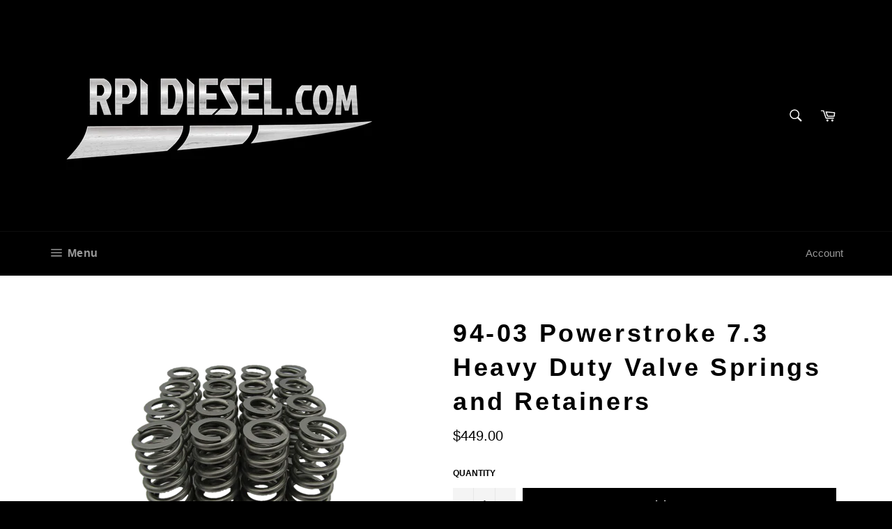

--- FILE ---
content_type: application/javascript; charset=utf-8
request_url: https://cdn.fera.ai/js/fera.js?shop=razor-performance-intakes.myshopify.com
body_size: 99182
content:
/* Don't download this file. It is dynamically generated and cached (v2.7 @ 2026-01-15 23:32:41 UTC for rpidiesel.com). Use the Fera.js NPM package instead (visit developers.fera.ai). */ window.F$=window.F$||function(){function e(e){return null==e?String(e):G[J.call(e)]||"object"}function t(t){return"function"==e(t)}function i(e){return null!=e&&e==e.window}function r(e){return null!=e&&e.nodeType==e.DOCUMENT_NODE}function n(t){return"object"==e(t)}function a(e){return n(e)&&!i(e)&&Object.getPrototypeOf(e)==Object.prototype}function s(e){var t=!!e&&"length"in e&&e.length,r=x.type(e);return"function"!=r&&!i(e)&&("array"==r||0===t||"number"==typeof t&&t>0&&t-1 in e)}function o(e){return P.call(e,(function(e){return null!=e}))}function c(e){return e.length>0?x.fn.concat.apply([],e):e}function l(e){return e.replace(/::/g,"/").replace(/([A-Z]+)([A-Z][a-z])/g,"$1_$2").replace(/([a-z\d])([A-Z])/g,"$1_$2").replace(/_/g,"-").toLowerCase()}function d(e){return e in L?L[e]:L[e]=new RegExp("(^|\\s)"+e+"(\\s|$)")}function u(e,t){return"number"!=typeof t||M[l(e)]?t:t+"px"}function p(e){var t,i;return E[e]||(t=A.createElement(e),A.body.appendChild(t),i=getComputedStyle(t,"").getPropertyValue("display"),t.parentNode.removeChild(t),"none"==i&&(i="block"),E[e]=i),E[e]}function h(e){return"children"in e?I.call(e.children):x.map(e.childNodes,(function(e){if(1==e.nodeType)return e}))}function f(e,t){var i,r=e?e.length:0;for(i=0;i<r;i++)this[i]=e[i];this.length=r,this.selector=t||""}function m(e,t,i){for(S in t)i&&(a(t[S])||X(t[S]))?(a(t[S])&&!a(e[S])&&(e[S]={}),X(t[S])&&!X(e[S])&&(e[S]=[]),m(e[S],t[S],i)):t[S]!==C&&(e[S]=t[S])}function g(e,t){return null==t?x(e):x(e).filter(t)}function v(e,i,r,n){return t(i)?i.call(e,r,n):i}function _(e,t,i){null==i?e.removeAttribute(t):e.setAttribute(t,i)}function w(e,t){var i=e.className||"",r=i&&i.baseVal!==C;if(t===C)return r?i.baseVal:i;r?i.baseVal=t:e.className=t}function y(e){try{return e?"true"==e||"false"!=e&&("null"==e?null:+e+""==e?+e:/^[\[\{]/.test(e)?x.parseJSON(e):e):e}catch(t){return e}}function b(e,t){t(e);for(var i=0,r=e.childNodes.length;i<r;i++)b(e.childNodes[i],t)}var C,S,x,F,k,T,$=[],R=$.concat,P=$.filter,I=$.slice,A=window.document,E={},L={},M={"column-count":1,columns:1,"font-weight":1,"line-height":1,opacity:1,"z-index":1,zoom:1},O=/^\s*<(\w+|!)[^>]*>/,D=/^<(\w+)\s*\/?>(?:<\/\1>|)$/,q=/<(?!area|br|col|embed|hr|img|input|link|meta|param)(([\w:]+)[^>]*)\/>/gi,B=/^(?:body|html)$/i,U=/([A-Z])/g,N=["val","css","html","text","data","width","height","offset"],j=["after","prepend","before","append"],V=A.createElement("table"),z=A.createElement("tr"),W={tr:A.createElement("tbody"),tbody:V,thead:V,tfoot:V,td:z,th:z,"*":A.createElement("div")},H=/^[\w-]*$/,G={},J=G.toString,Z={},Y=A.createElement("div"),K={tabindex:"tabIndex",readonly:"readOnly",for:"htmlFor",class:"className",maxlength:"maxLength",cellspacing:"cellSpacing",cellpadding:"cellPadding",rowspan:"rowSpan",colspan:"colSpan",usemap:"useMap",frameborder:"frameBorder",contenteditable:"contentEditable"},X=Array.isArray||function(e){return e instanceof Array};return Z.matches=function(e,t){if(!t||!e||1!==e.nodeType)return!1;var i=e.matches||e.webkitMatchesSelector||e.mozMatchesSelector||e.oMatchesSelector||e.matchesSelector;if(i)return i.call(e,t);var r,n=e.parentNode,a=!n;return a&&(n=Y).appendChild(e),r=~Z.qsa(n,t).indexOf(e),a&&Y.removeChild(e),r},k=function(e){return e.replace(/-+(.)?/g,(function(e,t){return t?t.toUpperCase():""}))},T=function(e){return P.call(e,(function(t,i){return e.indexOf(t)==i}))},Z.fragment=function(e,t,i){var r,n,s;return D.test(e)&&(r=x(A.createElement(RegExp.$1))),r||(e.replace&&(e=e.replace(q,"<$1></$2>")),t===C&&(t=O.test(e)&&RegExp.$1),t in W||(t="*"),(s=W[t]).innerHTML=""+e,r=x.each(I.call(s.childNodes),(function(){s.removeChild(this)}))),a(i)&&(n=x(r),x.each(i,(function(e,t){N.indexOf(e)>-1?n[e](t):n.attr(e,t)}))),r},Z.Z=function(e,t){return new f(e,t)},Z.isZ=function(e){return e instanceof Z.Z||e.__proto__&&e.__proto__.zepto},Z.init=function(e,i){var r;if(!e)return Z.Z();if("string"==typeof e)if("<"==(e=e.trim())[0]&&O.test(e))r=Z.fragment(e,RegExp.$1,i),e=null;else{if(i!==C)return x(i).find(e);r=Z.qsa(A,e)}else{if(t(e))return x(A).ready(e);if(Z.isZ(e))return e;if(X(e))r=o(e);else if(n(e))r=[e],e=null;else if(O.test(e))r=Z.fragment(e.trim(),RegExp.$1,i),e=null;else{if(i!==C)return x(i).find(e);r=Z.qsa(A,e)}}return Z.Z(r,e)},(x=function(e,t){return Z.init(e,t)}).extend=function(e){var t,i=I.call(arguments,1);return"boolean"==typeof e&&(t=e,e=i.shift()),i.forEach((function(i){m(e,i,t)})),e},Z.qsa=function(e,t){var i,r="#"==t[0],n=!r&&"."==t[0],a=r||n?t.slice(1):t,s=H.test(a);return e.getElementById&&s&&r?(i=e.getElementById(a))?[i]:[]:1!==e.nodeType&&9!==e.nodeType&&11!==e.nodeType?[]:I.call(s&&!r&&e.getElementsByClassName?n?e.getElementsByClassName(a):e.getElementsByTagName(t):e.querySelectorAll(t))},x.contains=A.documentElement.contains?function(e,t){return e!==t&&e.contains(t)}:function(e,t){for(;t&&(t=t.parentNode);)if(t===e)return!0;return!1},x.type=e,x.isFunction=t,x.isWindow=i,x.isArray=X,x.isPlainObject=a,x.isEmptyObject=function(e){var t;for(t in e)return!1;return!0},x.isNumeric=function(e){var t=Number(e),i=typeof e;return null!=e&&"boolean"!=i&&("string"!=i||e.length)&&!isNaN(t)&&isFinite(t)||!1},x.inArray=function(e,t,i){return $.indexOf.call(t,e,i)},x.camelCase=k,x.trim=function(e){return null==e?"":String.prototype.trim.call(e)},x.uuid=0,x.support={},x.expr={},x.noop=function(){},x.map=function(e,t){var i,r,n,a=[];if(s(e))for(r=0;r<e.length;r++)null!=(i=t(e[r],r))&&a.push(i);else for(n in e)null!=(i=t(e[n],n))&&a.push(i);return c(a)},x.each=function(e,t){var i,r;if(s(e)){for(i=0;i<e.length;i++)if(!1===t.call(e[i],i,e[i]))return e}else for(r in e)if(!1===t.call(e[r],r,e[r]))return e;return e},x.grep=function(e,t){return P.call(e,t)},window.JSON&&(x.parseJSON=JSON.parse),x.each("Boolean Number String Function Array Date RegExp Object Error".split(" "),(function(e,t){G["[object "+t+"]"]=t.toLowerCase()})),x.fn={constructor:Z.Z,length:0,forEach:$.forEach,reduce:$.reduce,push:$.push,sort:$.sort,splice:$.splice,indexOf:$.indexOf,concat:function(){var e,t,i=[];for(e=0;e<arguments.length;e++)t=arguments[e],i[e]=Z.isZ(t)?t.toArray():t;return R.apply(Z.isZ(this)?this.toArray():this,i)},map:function(e){return x(x.map(this,(function(t,i){return e.call(t,i,t)})))},slice:function(){return x(I.apply(this,arguments))},zepto:function(){return x},ready:function(e){if("complete"===A.readyState||"loading"!==A.readyState&&!A.documentElement.doScroll)setTimeout((function(){e(x)}),0);else{var t=function(){A.removeEventListener("DOMContentLoaded",t,!1),window.removeEventListener("load",t,!1),e(x)};A.addEventListener("DOMContentLoaded",t,!1),window.addEventListener("load",t,!1)}return this},get:function(e){return e===C?I.call(this):this[e>=0?e:e+this.length]},toArray:function(){return this.get()},size:function(){return this.length},remove:function(){return this.each((function(){null!=this.parentNode&&this.parentNode.removeChild(this)}))},each:function(e){return $.every.call(this,(function(t,i){return!1!==e.call(t,i,t)})),this},filter:function(e){return t(e)?this.not(this.not(e)):x(P.call(this,(function(t){return Z.matches(t,e)})))},add:function(e,t){return x(T(this.concat(x(e,t))))},is:function(e){return"string"==typeof e?this.length>0&&Z.matches(this[0],e):e&&this.selector==e.selector},not:function(e){var i=[];if(t(e)&&e.call!==C)this.each((function(t){e.call(this,t)||i.push(this)}));else{var r="string"==typeof e?this.filter(e):s(e)&&t(e.item)?I.call(e):x(e);this.forEach((function(e){r.indexOf(e)<0&&i.push(e)}))}return x(i)},has:function(e){return this.filter((function(){return n(e)?x.contains(this,e):x(this).find(e).size()}))},eq:function(e){return-1===e?this.slice(e):this.slice(e,+e+1)},first:function(){var e=this[0];return e&&!n(e)?e:x(e)},last:function(){var e=this[this.length-1];return e&&!n(e)?e:x(e)},find:function(e){var t=this;return e?"object"==typeof e?x(e).filter((function(){var e=this;return $.some.call(t,(function(t){return x.contains(t,e)}))})):1==this.length?x(Z.qsa(this[0],e)):this.map((function(){return Z.qsa(this,e)})):x()},closest:function(e,t){var i=[],n="object"==typeof e&&x(e);return this.each((function(a,s){for(;s&&!(n?n.indexOf(s)>=0:Z.matches(s,e));)s=s!==t&&!r(s)&&s.parentNode;s&&i.indexOf(s)<0&&i.push(s)})),x(i)},parents:function(e){for(var t=[],i=this;i.length>0;)i=x.map(i,(function(e){if((e=e.parentNode)&&!r(e)&&t.indexOf(e)<0)return t.push(e),e}));return g(t,e)},parent:function(e){return g(T(this.pluck("parentNode")),e)},children:function(e){return g(this.map((function(){return h(this)})),e)},contents:function(){return this.map((function(){return this.contentDocument||I.call(this.childNodes)}))},siblings:function(e){return g(this.map((function(e,t){return P.call(h(t.parentNode),(function(e){return e!==t}))})),e)},empty:function(){return this.each((function(){this.innerHTML=""}))},pluck:function(e){return x.map(this,(function(t){return t[e]}))},show:function(){return this.each((function(){"none"==this.style.display&&(this.style.display=""),"none"==getComputedStyle(this,"").getPropertyValue("display")&&(this.style.display=p(this.nodeName))}))},replaceWith:function(e){return this.before(e).remove()},wrap:function(e){var i=t(e);if(this[0]&&!i)var r=x(e).get(0),n=r.parentNode||this.length>1;return this.each((function(t){x(this).wrapAll(i?e.call(this,t):n?r.cloneNode(!0):r)}))},wrapAll:function(e){if(this[0]){var t;for(x(this[0]).before(e=x(e));(t=e.children()).length;)e=t.first();x(e).append(this)}return this},wrapInner:function(e){var i=t(e);return this.each((function(t){var r=x(this),n=r.contents(),a=i?e.call(this,t):e;n.length?n.wrapAll(a):r.append(a)}))},unwrap:function(){return this.parent().each((function(){x(this).replaceWith(x(this).children())})),this},clone:function(){return this.map((function(){return this.cloneNode(!0)}))},hide:function(){return this.css("display","none")},toggle:function(e){return this.each((function(){var t=x(this);(e===C?"none"==t.css("display"):e)?t.show():t.hide()}))},prev:function(e){return x(this.pluck("previousElementSibling")).filter(e||"*")},next:function(e){return x(this.pluck("nextElementSibling")).filter(e||"*")},html:function(e){return 0 in arguments?this.each((function(t){var i=this.innerHTML;x(this).empty().append(v(this,e,t,i))})):0 in this?this[0].innerHTML:null},text:function(e){return 0 in arguments?this.each((function(t){var i=v(this,e,t,this.textContent);this.textContent=null==i?"":""+i})):0 in this?this.pluck("textContent").join(""):null},attr:function(e,t){var i;return"string"!=typeof e||1 in arguments?this.each((function(i){if(1===this.nodeType)if(n(e))for(S in e)_(this,S,e[S]);else _(this,e,v(this,t,i,this.getAttribute(e)))})):0 in this&&1==this[0].nodeType&&null!=(i=this[0].getAttribute(e))?i:C},removeAttr:function(e){return this.each((function(){1===this.nodeType&&e.split(" ").forEach((function(e){_(this,e)}),this)}))},prop:function(e,t){return"string"!=typeof(e=K[e]||e)||1 in arguments?this.each((function(i){if(n(e))for(S in e)this[K[S]||S]=e[S];else this[e]=v(this,t,i,this[e])})):this[0]&&this[0][e]},removeProp:function(e){return e=K[e]||e,this.each((function(){delete this[e]}))},data:function(e,t){var i="data-"+e.replace(U,"-$1").toLowerCase(),r=1 in arguments?this.attr(i,t):this.attr(i);return null!==r?y(r):C},val:function(e){return 0 in arguments?(null==e&&(e=""),this.each((function(t){this.value=v(this,e,t,this.value)}))):this[0]&&(this[0].multiple?x(this[0]).find("option").filter((function(){return this.selected})).pluck("value"):this[0].value)},offset:function(e){if(e)return this.each((function(t){var i=x(this),r=v(this,e,t,i.offset()),n=i.offsetParent().offset(),a={top:r.top-n.top,left:r.left-n.left};"static"==i.css("position")&&(a.position="relative"),i.css(a)}));if(!this.length)return null;if(A.documentElement!==this[0]&&!x.contains(A.documentElement,this[0]))return{top:0,left:0};var t=this[0].getBoundingClientRect();return{left:t.left+window.pageXOffset,top:t.top+window.pageYOffset,width:Math.round(t.width),height:Math.round(t.height)}},css:function(t,i){if(arguments.length<2){var r=this[0];if("string"==typeof t){if(!r)return;return r.style[k(t)]||getComputedStyle(r,"").getPropertyValue(t)}if(X(t)){if(!r)return;var n={},a=getComputedStyle(r,"");return x.each(t,(function(e,t){n[t]=r.style[k(t)]||a.getPropertyValue(t)})),n}}var s="";if("string"==e(t))i||0===i?s=l(t)+":"+u(t,i):this.each((function(){this.style.removeProperty(l(t))}));else for(S in t)t[S]||0===t[S]?s+=l(S)+":"+u(S,t[S])+";":this.each((function(){this.style.removeProperty(l(S))}));return this.each((function(){this.style.cssText+=";"+s}))},index:function(e){return e?this.indexOf(x(e)[0]):this.parent().children().indexOf(this[0])},hasClass:function(e){return!!e&&$.some.call(this,(function(e){return this.test(w(e))}),d(e))},addClass:function(e){return e?this.each((function(t){if("className"in this){F=[];var i=w(this);v(this,e,t,i).split(/\s+/g).forEach((function(e){x(this).hasClass(e)||F.push(e)}),this),F.length&&w(this,i+(i?" ":"")+F.join(" "))}})):this},removeClass:function(e){return this.each((function(t){if("className"in this){if(e===C)return w(this,"");F=w(this),v(this,e,t,F).split(/\s+/g).forEach((function(e){F=F.replace(d(e)," ")})),w(this,F.trim())}}))},toggleClass:function(e,t){return e?this.each((function(i){var r=x(this);v(this,e,i,w(this)).split(/\s+/g).forEach((function(e){(t===C?!r.hasClass(e):t)?r.addClass(e):r.removeClass(e)}))})):this},scrollTop:function(e){if(this.length){var t="scrollTop"in this[0];return e===C?t?this[0].scrollTop:this[0].pageYOffset:this.each(t?function(){this.scrollTop=e}:function(){this.scrollTo(this.scrollX,e)})}},scrollLeft:function(e){if(this.length){var t="scrollLeft"in this[0];return e===C?t?this[0].scrollLeft:this[0].pageXOffset:this.each(t?function(){this.scrollLeft=e}:function(){this.scrollTo(e,this.scrollY)})}},position:function(){if(this.length){var e=this[0],t=this.offsetParent(),i=this.offset(),r=B.test(t[0].nodeName)?{top:0,left:0}:t.offset();return i.top-=parseFloat(x(e).css("margin-top"))||0,i.left-=parseFloat(x(e).css("margin-left"))||0,r.top+=parseFloat(x(t[0]).css("border-top-width"))||0,r.left+=parseFloat(x(t[0]).css("border-left-width"))||0,{top:i.top-r.top,left:i.left-r.left}}},offsetParent:function(){return this.map((function(){for(var e=this.offsetParent||A.body;e&&!B.test(e.nodeName)&&"static"==x(e).css("position");)e=e.offsetParent;return e}))}},x.fn.detach=x.fn.remove,["width","height"].forEach((function(e){var t=e.replace(/./,(function(e){return e[0].toUpperCase()}));x.fn[e]=function(n){var a,s=this[0];return n===C?i(s)?s["inner"+t]:r(s)?s.documentElement["scroll"+t]:(a=this.offset())&&a[e]:this.each((function(t){(s=x(this)).css(e,v(this,n,t,s[e]()))}))}})),j.forEach((function(t,i){var r=i%2;x.fn[t]=function(){var t,n,a=x.map(arguments,(function(i){var r=[];return"array"==(t=e(i))?(i.forEach((function(e){return e.nodeType!==C?r.push(e):x.zepto.isZ(e)?r=r.concat(e.get()):void(r=r.concat(Z.fragment(e)))})),r):"object"==t||null==i?i:Z.fragment(i)})),s=this.length>1;return a.length<1?this:this.each((function(e,t){n=r?t:t.parentNode,t=0==i?t.nextSibling:1==i?t.firstChild:2==i?t:null;var o=x.contains(A.documentElement,n);a.forEach((function(e){if(e=x.zepto.isZ(e)?e.get(0):e,s)e=e.cloneNode(!0);else if(!n)return x(e).remove();n.insertBefore(e,t),o&&b(e,(function(e){if(!(null==e.nodeName||"SCRIPT"!==e.nodeName.toUpperCase()||e.type&&"text/javascript"!==e.type||e.src)){var t=e.ownerDocument?e.ownerDocument.defaultView:window;t.eval.call(t,e.innerHTML)}}))}))}))},x.fn[r?t+"To":"insert"+(i?"Before":"After")]=function(e){return x(e)[t](this),this}})),Z.Z.prototype=f.prototype=x.fn,Z.uniq=T,Z.deserializeValue=y,x.zepto=Z,x}(),function(e){function t(e){return e._zid||(e._zid=p++)}function i(e,i,a,s){if((i=r(i)).ns)var o=n(i.ns);return(g[t(e)]||[]).filter((function(e){return e&&(!i.e||e.e==i.e)&&(!i.ns||o.test(e.ns))&&(!a||t(e.fn)===t(a))&&(!s||e.sel==s)}))}function r(e){var t=(""+e).split(".");return{e:t[0],ns:t.slice(1).sort().join(" ")}}function n(e){return new RegExp("(?:^| )"+e.replace(" "," .* ?")+"(?: |$)")}function a(e,t){return e.del&&!_&&e.e in w||!!t}function s(e){return y[e]||_&&w[e]||e}function o(i,n,o,c,d,p,h){var f=t(i),m=g[f]||(g[f]=[]);n.split(/\s/).forEach((function(t){if("ready"==t)return e(document).ready(o);var n=r(t);n.fn=o,n.sel=d,n.e in y&&(o=function(t){var i=t.relatedTarget;if(!i||i!==this&&!e.contains(this,i))return n.fn.apply(this,arguments)}),n.del=p;var f=p||o;n.proxy=function(e){if(!(e=l(e)).isImmediatePropagationStopped()){e.data=c;var t=f.apply(i,e._args==u?[e]:[e].concat(e._args));return!1===t&&(e.preventDefault(),e.stopPropagation()),t}},n.i=m.length,m.push(n),"addEventListener"in i&&i.addEventListener(s(n.e),n.proxy,a(n,h))}))}function c(e,r,n,o,c){var l=t(e);(r||"").split(/\s/).forEach((function(t){i(e,t,n,o).forEach((function(t){delete g[l][t.i],"removeEventListener"in e&&e.removeEventListener(s(t.e),t.proxy,a(t,c))}))}))}function l(t,i){if(i||!t.isDefaultPrevented){i||(i=t),e.each(x,(function(e,r){var n=i[e];t[e]=function(){return this[r]=b,n&&n.apply(i,arguments)},t[r]=C}));try{t.timeStamp||(t.timeStamp=Date.now())}catch(e){}(i.defaultPrevented!==u?i.defaultPrevented:"returnValue"in i?!1===i.returnValue:i.getPreventDefault&&i.getPreventDefault())&&(t.isDefaultPrevented=b)}return t}function d(e){var t,i={originalEvent:e};for(t in e)S.test(t)||e[t]===u||(i[t]=e[t]);return l(i,e)}var u,p=1,h=Array.prototype.slice,f=e.isFunction,m=function(e){return"string"==typeof e},g={},v={},_="onfocusin"in window,w={focus:"focusin",blur:"focusout"},y={mouseenter:"mouseover",mouseleave:"mouseout"};v.click=v.mousedown=v.mouseup=v.mousemove="MouseEvents",e.event={add:o,remove:c},e.proxy=function(i,r){var n=2 in arguments&&h.call(arguments,2);if(f(i)){var a=function(){return i.apply(r,n?n.concat(h.call(arguments)):arguments)};return a._zid=t(i),a}if(m(r))return n?(n.unshift(i[r],i),e.proxy.apply(null,n)):e.proxy(i[r],i);throw new TypeError("expected function")},e.fn.bind=function(e,t,i){return this.on(e,t,i)},e.fn.unbind=function(e,t){return this.off(e,t)},e.fn.one=function(e,t,i,r){return this.on(e,t,i,r,1)};var b=function(){return!0},C=function(){return!1},S=/^([A-Z]|returnValue$|layer[XY]$|webkitMovement[XY]$)/,x={preventDefault:"isDefaultPrevented",stopImmediatePropagation:"isImmediatePropagationStopped",stopPropagation:"isPropagationStopped"};e.fn.delegate=function(e,t,i){return this.on(t,e,i)},e.fn.undelegate=function(e,t,i){return this.off(t,e,i)},e.fn.live=function(t,i){return e(document.body).delegate(this.selector,t,i),this},e.fn.die=function(t,i){return e(document.body).undelegate(this.selector,t,i),this},e.fn.on=function(t,i,r,n,a){var s,l,p=this;return t&&!m(t)?(e.each(t,(function(e,t){p.on(e,i,r,t,a)})),p):(m(i)||f(n)||!1===n||(n=r,r=i,i=u),n!==u&&!1!==r||(n=r,r=u),!1===n&&(n=C),p.each((function(u,p){a&&(s=function(e){return c(p,e.type,n),n.apply(this,arguments)}),i&&(l=function(t){var r,a=e(t.target).closest(i,p).get(0);if(a&&a!==p)return r=e.extend(d(t),{currentTarget:a,liveFired:p}),(s||n).apply(a,[r].concat(h.call(arguments,1)))}),o(p,t,n,r,i,l||s)})))},e.fn.off=function(t,i,r){var n=this;return t&&!m(t)?(e.each(t,(function(e,t){n.off(e,i,t)})),n):(m(i)||f(r)||!1===r||(r=i,i=u),!1===r&&(r=C),n.each((function(){c(this,t,r,i)})))},e.fn.trigger=function(t,i){return(t=m(t)||e.isPlainObject(t)?e.Event(t):l(t))._args=i,this.each((function(){t.type in w&&"function"==typeof this[t.type]?this[t.type]():"dispatchEvent"in this?this.dispatchEvent(t):e(this).triggerHandler(t,i)}))},e.fn.triggerHandler=function(t,r){var n,a;return this.each((function(s,o){(n=d(m(t)?e.Event(t):t))._args=r,n.target=o,e.each(i(o,t.type||t),(function(e,t){if(a=t.proxy(n),n.isImmediatePropagationStopped())return!1}))})),a},"focusin focusout focus blur load resize scroll unload click dblclick mousedown mouseup mousemove mouseover mouseout mouseenter mouseleave change select keydown keypress keyup error".split(" ").forEach((function(t){e.fn[t]=function(e){return 0 in arguments?this.bind(t,e):this.trigger(t)}})),e.Event=function(e,t){m(e)||(e=(t=e).type);var i=document.createEvent(v[e]||"Events"),r=!0;if(t)for(var n in t)"bubbles"==n?r=!!t[n]:i[n]=t[n];return i.initEvent(e,r,!0),l(i)}}(F$),function(e){function t(t,i,r){var n=e.Event(i);return e(t).trigger(n,r),!n.isDefaultPrevented()}function i(e,i,r,n){if(e.global)return t(i||w,r,n)}function r(t){t.global&&0==e.active++&&i(t,null,"ajaxStart")}function n(t){t.global&&!--e.active&&i(t,null,"ajaxStop")}function a(e,t){var r=t.context;if(!1===t.beforeSend.call(r,e,t)||!1===i(t,r,"ajaxBeforeSend",[e,t]))return!1;i(t,r,"ajaxSend",[e,t])}function s(e,t,r,n){var a=r.context,s="success";r.success.call(a,e,s,t),n&&n.resolveWith(a,[e,s,t]),i(r,a,"ajaxSuccess",[t,r,e]),c(s,t,r)}function o(e,t,r,n,a){var s=n.context;n.error.call(s,r,t,e),a&&a.rejectWith(s,[r,t,e]),i(n,s,"ajaxError",[r,n,e||t]),c(t,r,n)}function c(e,t,r){var a=r.context;r.complete.call(a,t,e),i(r,a,"ajaxComplete",[t,r]),n(r)}function l(e,t,i){if(i.dataFilter==d)return e;var r=i.context;return i.dataFilter.call(r,e,t)}function d(){}function u(e){return e&&(e=e.split(";",2)[0]),e&&(e==x?"html":e==S?"json":b.test(e)?"script":C.test(e)&&"xml")||"text"}function p(e,t){return""==t?e:(e+"&"+t).replace(/[&?]{1,2}/,"?")}function h(t){t.processData&&t.data&&"string"!=e.type(t.data)&&(t.data=e.param(t.data,t.traditional)),!t.data||t.type&&"GET"!=t.type.toUpperCase()&&"jsonp"!=t.dataType||(t.url=p(t.url,t.data),t.data=void 0)}function f(t,i,r,n){return e.isFunction(i)&&(n=r,r=i,i=void 0),e.isFunction(r)||(n=r,r=void 0),{url:t,data:i,success:r,dataType:n}}function m(t,i,r,n){var a,s=e.isArray(i),o=e.isPlainObject(i);e.each(i,(function(i,c){a=e.type(c),n&&(i=r?n:n+"["+(o||"object"==a||"array"==a?i:"")+"]"),!n&&s?t.add(c.name,c.value):"array"==a||!r&&"object"==a?m(t,c,r,i):t.add(i,c)}))}var g,v,_=+new Date,w=window.document,y=/<script\b[^<]*(?:(?!<\/script>)<[^<]*)*<\/script>/gi,b=/^(?:text|application)\/javascript/i,C=/^(?:text|application)\/xml/i,S="application/json",x="text/html",F=/^\s*$/,k=w.createElement("a");k.href=window.location.href,e.active=0,e.ajaxJSONP=function(t,i){if(!("type"in t))return e.ajax(t);var r,n,c=t.jsonpCallback,l=(e.isFunction(c)?c():c)||"Zepto"+_++,d=w.createElement("script"),u=window[l],p=function(t){e(d).triggerHandler("error",t||"abort")},h={abort:p};return i&&i.promise(h),e(d).on("load error",(function(a,c){clearTimeout(n),e(d).off().remove(),"error"!=a.type&&r?s(r[0],h,t,i):o(null,c||"error",h,t,i),window[l]=u,r&&e.isFunction(u)&&u(r[0]),u=r=void 0})),!1===a(h,t)?(p("abort"),h):(window[l]=function(){r=arguments},d.src=t.url.replace(/\?(.+)=\?/,"?$1="+l),w.head.appendChild(d),t.timeout>0&&(n=setTimeout((function(){p("timeout")}),t.timeout)),h)},e.ajaxSettings={type:"GET",beforeSend:d,success:d,error:d,complete:d,context:null,global:!0,xhr:function(){return new window.XMLHttpRequest},accepts:{script:"text/javascript, application/javascript, application/x-javascript",json:S,xml:"application/xml, text/xml",html:x,text:"text/plain"},crossDomain:!1,timeout:0,processData:!0,cache:!0,dataFilter:d},e.ajax=function(t){var i,n,c=e.extend({},t||{}),f=e.Deferred&&e.Deferred();for(g in e.ajaxSettings)void 0===c[g]&&(c[g]=e.ajaxSettings[g]);r(c),c.crossDomain||((i=w.createElement("a")).href=c.url,i.href=i.href,c.crossDomain=k.protocol+"//"+k.host!=i.protocol+"//"+i.host),c.url||(c.url=window.location.toString()),(n=c.url.indexOf("#"))>-1&&(c.url=c.url.slice(0,n)),h(c);var m=c.dataType,_=/\?.+=\?/.test(c.url);if(_&&(m="jsonp"),!1!==c.cache&&(t&&!0===t.cache||"script"!=m&&"jsonp"!=m)||(c.url=p(c.url,"_="+Date.now())),"jsonp"==m)return _||(c.url=p(c.url,c.jsonp?c.jsonp+"=?":!1===c.jsonp?"":"callback=?")),e.ajaxJSONP(c,f);var y,b=c.accepts[m],C={},S=function(e,t){C[e.toLowerCase()]=[e,t]},x=/^([\w-]+:)\/\//.test(c.url)?RegExp.$1:window.location.protocol,T=c.xhr(),$=T.setRequestHeader;if(f&&f.promise(T),c.crossDomain||S("X-Requested-With","XMLHttpRequest"),S("Accept",b||"*/*"),(b=c.mimeType||b)&&(b.indexOf(",")>-1&&(b=b.split(",",2)[0]),T.overrideMimeType&&T.overrideMimeType(b)),(c.contentType||!1!==c.contentType&&c.data&&"GET"!=c.type.toUpperCase())&&S("Content-Type",c.contentType||"application/x-www-form-urlencoded"),c.headers)for(v in c.headers)S(v,c.headers[v]);if(T.setRequestHeader=S,T.onreadystatechange=function(){if(4==T.readyState){T.onreadystatechange=d,clearTimeout(y);var t,i=!1;if(T.status>=200&&T.status<300||304==T.status||0==T.status&&"file:"==x){if(m=m||u(c.mimeType||T.getResponseHeader("content-type")),"arraybuffer"==T.responseType||"blob"==T.responseType)t=T.response;else{t=T.responseText;try{t=l(t,m,c),"script"==m?(0,eval)(t):"xml"==m?t=T.responseXML:"json"==m&&(t=F.test(t)?null:e.parseJSON(t))}catch(e){i=e}if(i)return o(i,"parsererror",T,c,f)}s(t,T,c,f)}else o(T.statusText||null,T.status?"error":"abort",T,c,f)}},!1===a(T,c))return T.abort(),o(null,"abort",T,c,f),T;var R=!("async"in c)||c.async;if(T.open(c.type,c.url,R,c.username,c.password),c.xhrFields)for(v in c.xhrFields)T[v]=c.xhrFields[v];for(v in C)$.apply(T,C[v]);return c.timeout>0&&(y=setTimeout((function(){T.onreadystatechange=d,T.abort(),o(null,"timeout",T,c,f)}),c.timeout)),T.send(c.data?c.data:null),T},e.get=function(){return e.ajax(f.apply(null,arguments))},e.post=function(){var t=f.apply(null,arguments);return t.type="POST",e.ajax(t)},e.getJSON=function(){var t=f.apply(null,arguments);return t.dataType="json",e.ajax(t)},e.fn.load=function(t,i,r){if(!this.length)return this;var n,a=this,s=t.split(/\s/),o=f(t,i,r),c=o.success;return s.length>1&&(o.url=s[0],n=s[1]),o.success=function(t){a.html(n?e("<div>").html(t.replace(y,"")).find(n):t),c&&c.apply(a,arguments)},e.ajax(o),this};var T=encodeURIComponent;e.param=function(t,i){var r=[];return r.add=function(t,i){e.isFunction(i)&&(i=i()),null==i&&(i=""),this.push(T(t)+"="+T(i))},m(r,t,i),r.join("&").replace(/%20/g,"+")}}(F$),function(e){e.fn.serializeArray=function(){var t,i,r=[],n=function(e){if(e.forEach)return e.forEach(n);r.push({name:t,value:e})};return this[0]&&e.each(this[0].elements,(function(r,a){i=a.type,(t=a.name)&&"fieldset"!=a.nodeName.toLowerCase()&&!a.disabled&&"submit"!=i&&"reset"!=i&&"button"!=i&&"file"!=i&&("radio"!=i&&"checkbox"!=i||a.checked)&&n(e(a).val())})),r},e.fn.serialize=function(){var e=[];return this.serializeArray().forEach((function(t){e.push(encodeURIComponent(t.name)+"="+encodeURIComponent(t.value))})),e.join("&")},e.fn.submit=function(t){if(0 in arguments)this.bind("submit",t);else if(this.length){var i=e.Event("submit");this.eq(0).trigger(i),i.isDefaultPrevented()||this.get(0).submit()}return this}}(F$),function(e){function t(e,t){var i=this.os={},r=this.browser={},n=e.match(/Web[kK]it[\/]{0,1}([\d.]+)/),a=e.match(/(Android);?[\s\/]+([\d.]+)?/),s=!!e.match(/\(Macintosh\; Intel /),o=e.match(/(iPad).*OS\s([\d_]+)/),c=e.match(/(iPod)(.*OS\s([\d_]+))?/),l=!o&&e.match(/(iPhone\sOS)\s([\d_]+)/),d=e.match(/(webOS|hpwOS)[\s\/]([\d.]+)/),u=/Win\d{2}|Windows/.test(t),p=e.match(/Windows Phone ([\d.]+)/),h=d&&e.match(/TouchPad/),f=e.match(/Kindle\/([\d.]+)/),m=e.match(/Silk\/([\d._]+)/),g=e.match(/(BlackBerry).*Version\/([\d.]+)/),v=e.match(/(BB10).*Version\/([\d.]+)/),_=e.match(/(RIM\sTablet\sOS)\s([\d.]+)/),w=e.match(/PlayBook/),y=e.match(/Chrome\/([\d.]+)/)||e.match(/CriOS\/([\d.]+)/),b=e.match(/Firefox\/([\d.]+)/),C=e.match(/\((?:Mobile|Tablet); rv:([\d.]+)\).*Firefox\/[\d.]+/),S=e.match(/MSIE\s([\d.]+)/)||e.match(/Trident\/[\d](?=[^\?]+).*rv:([0-9.].)/),x=!y&&e.match(/(iPhone|iPod|iPad).*AppleWebKit(?!.*Safari)/),F=x||e.match(/Version\/([\d.]+)([^S](Safari)|[^M]*(Mobile)[^S]*(Safari))/);(r.webkit=!!n)&&(r.version=n[1]),a&&(i.android=!0,i.version=a[2]),l&&!c&&(i.ios=i.iphone=!0,i.version=l[2].replace(/_/g,".")),o&&(i.ios=i.ipad=!0,i.version=o[2].replace(/_/g,".")),c&&(i.ios=i.ipod=!0,i.version=c[3]?c[3].replace(/_/g,"."):null),p&&(i.wp=!0,i.version=p[1]),d&&(i.webos=!0,i.version=d[2]),h&&(i.touchpad=!0),g&&(i.blackberry=!0,i.version=g[2]),v&&(i.bb10=!0,i.version=v[2]),_&&(i.rimtabletos=!0,i.version=_[2]),w&&(r.playbook=!0),f&&(i.kindle=!0,i.version=f[1]),m&&(r.silk=!0,r.version=m[1]),!m&&i.android&&e.match(/Kindle Fire/)&&(r.silk=!0),y&&(r.chrome=!0,r.version=y[1]),b&&(r.firefox=!0,r.version=b[1]),C&&(i.firefoxos=!0,i.version=C[1]),S&&(r.ie=!0,r.version=S[1]),F&&(s||i.ios||u)&&(r.safari=!0,i.ios||(r.version=F[1])),x&&(r.webview=!0),i.tablet=!!(o||w||a&&!e.match(/Mobile/)||b&&e.match(/Tablet/)||S&&!e.match(/Phone/)&&e.match(/Touch/)),i.phone=!(i.tablet||i.ipod||!(a||l||d||g||v||y&&e.match(/Android/)||y&&e.match(/CriOS\/([\d.]+)/)||b&&e.match(/Mobile/)||S&&e.match(/Touch/)))}t.call(e,navigator.userAgent,navigator.platform),e.__detect=t}(F$),function(e,t){function i(e){return e.replace(/([A-Z])/g,"-$1").toLowerCase()}function r(e){return n?n+e:e.toLowerCase()}var n,a,s,o,c,l,d,u,p,h,f="",m={Webkit:"webkit",Moz:"",O:"o"},g=document.createElement("div"),v=/^((translate|rotate|scale)(X|Y|Z|3d)?|matrix(3d)?|perspective|skew(X|Y)?)$/i,_={};g.style.transform===t&&e.each(m,(function(e,i){if(g.style[e+"TransitionProperty"]!==t)return f="-"+e.toLowerCase()+"-",n=i,!1})),a=f+"transform",_[s=f+"transition-property"]=_[o=f+"transition-duration"]=_[l=f+"transition-delay"]=_[c=f+"transition-timing-function"]=_[d=f+"animation-name"]=_[u=f+"animation-duration"]=_[h=f+"animation-delay"]=_[p=f+"animation-timing-function"]="",e.fx={off:n===t&&g.style.transitionProperty===t,speeds:{_default:400,fast:200,slow:600},cssPrefix:f,transitionEnd:r("TransitionEnd"),animationEnd:r("AnimationEnd")},e.fn.animate=function(i,r,n,a,s){return e.isFunction(r)&&(a=r,n=t,r=t),e.isFunction(n)&&(a=n,n=t),e.isPlainObject(r)&&(n=r.easing,a=r.complete,s=r.delay,r=r.duration),r&&(r=("number"==typeof r?r:e.fx.speeds[r]||e.fx.speeds._default)/1e3),s&&(s=parseFloat(s)/1e3),this.anim(i,r,n,a,s)},e.fn.anim=function(r,n,f,m,g){var w,y,b,C={},S="",x=this,F=e.fx.transitionEnd,k=!1;if(n===t&&(n=e.fx.speeds._default/1e3),g===t&&(g=0),e.fx.off&&(n=0),"string"==typeof r)C[d]=r,C[u]=n+"s",C[h]=g+"s",C[p]=f||"linear",F=e.fx.animationEnd;else{for(w in y=[],r)v.test(w)?S+=w+"("+r[w]+") ":(C[w]=r[w],y.push(i(w)));S&&(C[a]=S,y.push(a)),n>0&&"object"==typeof r&&(C[s]=y.join(", "),C[o]=n+"s",C[l]=g+"s",C[c]=f||"linear")}return b=function(t){if(void 0!==t){if(t.target!==t.currentTarget)return;e(t.target).unbind(F,b)}else e(this).unbind(F,b);k=!0,e(this).css(_),m&&m.call(this)},n>0&&(this.bind(F,b),setTimeout((function(){k||b.call(x)}),1e3*(n+g)+25)),this.size()&&this.get(0).clientLeft,this.css(C),n<=0&&setTimeout((function(){x.each((function(){b.call(this)}))}),0),this},g=null}(F$),function(e,t){function i(i,r,n,a,s){"function"!=typeof r||s||(s=r,r=t);var o={opacity:n};return a&&(o.scale=a,i.css(e.fx.cssPrefix+"transform-origin","0 0")),i.animate(o,r,null,s)}function r(t,r,n,s){return i(t,r,0,n,(function(){a.call(e(this)),s&&s.call(this)}))}window.document;var n=e.fn.show,a=e.fn.hide,s=e.fn.toggle;e.fn.show=function(e,r){return n.call(this),e===t?e=0:this.css("opacity",0),i(this,e,1,"1,1",r)},e.fn.hide=function(e,i){return e===t?a.call(this):r(this,e,"0,0",i)},e.fn.toggle=function(i,r){return i===t||"boolean"==typeof i?s.call(this,i):this.each((function(){var t=e(this);t["none"==t.css("display")?"show":"hide"](i,r)}))},e.fn.fadeTo=function(e,t,r){return i(this,e,t,null,r)},e.fn.fadeIn=function(e,t){var i=this.css("opacity");return i>0?this.css("opacity",0):i=1,n.call(this).fadeTo(e,i,t)},e.fn.fadeOut=function(e,t){return r(this,e,null,t)},e.fn.fadeToggle=function(t,i){return this.each((function(){var r=e(this);r[0==r.css("opacity")||"none"==r.css("display")?"fadeIn":"fadeOut"](t,i)}))}}(F$),function(e){function t(t,r){var c=t[o],l=c&&n[c];if(void 0===r)return l||i(t);if(l){if(r in l)return l[r];var d=s(r);if(d in l)return l[d]}return a.call(e(t),r)}function i(t,i,a){var c=t[o]||(t[o]=++e.uuid),l=n[c]||(n[c]=r(t));return void 0!==i&&(l[s(i)]=a),l}function r(t){var i={};return e.each(t.attributes||c,(function(t,r){0==r.name.indexOf("data-")&&(i[s(r.name.replace("data-",""))]=e.zepto.deserializeValue(r.value))})),i}var n={},a=e.fn.data,s=e.camelCase,o=e.expando="Zepto"+ +new Date,c=[];e.fn.data=function(r,n){return void 0===n?e.isPlainObject(r)?this.each((function(t,n){e.each(r,(function(e,t){i(n,e,t)}))})):0 in this?t(this[0],r):void 0:this.each((function(){i(this,r,n)}))},e.data=function(t,i,r){return e(t).data(i,r)},e.hasData=function(t){var i=t[o],r=i&&n[i];return!!r&&!e.isEmptyObject(r)},e.fn.removeData=function(t){return"string"==typeof t&&(t=t.split(/\s+/)),this.each((function(){var i=this[o],r=i&&n[i];r&&e.each(t||r,(function(e){delete r[t?s(this):e]}))}))},["remove","empty"].forEach((function(t){var i=e.fn[t];e.fn[t]=function(){var e=this.find("*");return"remove"===t&&(e=e.add(this)),e.removeData(),i.call(this)}}))
}(F$),function(e){function t(t){return!(!(t=e(t)).width()&&!t.height())&&"none"!==t.css("display")}function i(e,t){e=e.replace(/=#\]/g,'="#"]');var i,r,n=o.exec(e);if(n&&n[2]in s&&(i=s[n[2]],r=n[3],e=n[1],r)){var a=Number(r);r=isNaN(a)?r.replace(/^["']|["']$/g,""):a}return t(e,i,r)}var r=e.zepto,n=r.qsa,a=r.matches,s=e.expr[":"]={visible:function(){if(t(this))return this},hidden:function(){if(!t(this))return this},selected:function(){if(this.selected)return this},checked:function(){if(this.checked)return this},parent:function(){return this.parentNode},first:function(e){if(0===e)return this},last:function(e,t){if(e===t.length-1)return this},eq:function(e,t,i){if(e===i)return this},contains:function(t,i,r){if(e(this).text().indexOf(r)>-1)return this},has:function(e,t,i){if(r.qsa(this,i).length)return this},input(){if(-1!==["input","textarea","select"].indexOf(this.tagName.toLowerCase()))return this}},o=new RegExp("(.*):(\\w+)(?:\\(([^)]+)\\))?$\\s*"),c=/^\s*>/,l="Zepto"+ +new Date;r.qsa=function(t,a){return i(a,(function(i,s,o){try{var d;!i&&s?i="*":c.test(i)&&(d=e(t).addClass(l),i="."+l+" "+i);var u=n(t,i)}catch(e){throw console.error("error performing selector: %o",a),e}finally{d&&d.removeClass(l)}return s?r.uniq(e.map(u,(function(e,t){return s.call(e,t,u,o)}))):u}))},r.matches=function(e,t){return i(t,(function(t,i,r){return(!t||a(e,t))&&(!i||i.call(e,null,r)===e)}))}}(F$),window.Fera=window.Fera||{},window.BananaStand=window.BananaStand||window.Fera,Fera.App=function(opts){this.version="2.7.15.23";var self=this,containers,config,api,currProductId,customerId,visitorId,platformAdapter,section,containerAutoUpdateTimer,contentUpdatesStarted=!1,isViewingProductPage=!1,pushedViewEvent=!1,showedDevGreeting=!1,pushMethodReady=!1,currProduct,compiledCss="",variantId;opts=opts||{};var updateRequestInProgress=!1,eventListeners={},init=function(){opts.app=self,self.parentWindow=opts.parentWindow,Fera.Util.checkLocalStorageEnabled()?messageStatusToParent("fera_starting"):messageStatusToParent("storage_unsupported"),self.cookieJar=opts.cookieJar=new Fera.CookieJar,self.localStorage=opts.localStorage=new Fera.LocalStorageJar(opts),self.opts=opts.optionsParser=new Fera.OptionsParser(opts),parseModes(),self.logger=Fera.logger=opts.logger=new Fera.Logger(opts),self.timeTracker=opts.timeTracker=new Fera.TimeTracker(opts),self.engagementTracker=opts.engagementTracker=new Fera.EngagementRegistry(opts),self.abTests=new Fera.AbTests.Manager(opts),opts.optionsParser.hasUrlFlag("clear_cache")&&self.clearCache(),Fera.Util.ie()&&opts.logger.warn("Fera.ai is not optimized for Microsoft Internet Explorer. You should really update to a more modern browser!"),opts.logger.log("~~ Loaded app.js version "+self.version+" ~~"),self.geo=opts.geo=new Fera.Geo(opts),self.inactivityDetector=opts.inactivityDetector=new Fera.InactivityDetector({logger:opts.logger}),self.deepLinker=new Fera.DeepLinker(opts),self.deepLinker.attachAndWatch(),self.geo.getLocationInfo((function(e){opts.shopperLocation=e,delete opts.shopperLocation.ip,loadSupportModules();var t=opts.sandboxMode?Fera.Preview_Api:Fera.Api;api=new t(opts),self.api=opts.api=api,F$("[data-fera-container][data-app-instance],[data-fera-container][data-app-instance-id]").each(((e,t)=>{this._appInstanceId||(this._appInstanceId=t.getAttribute("data-app-instance")||t.getAttribute("data-app-instance-id"),self.configure({app_instance_id:this._appInstanceId}))})),loadPushBuffer({only:"configure"}),ensureVisitorId(),opts.visitorId=visitorId,ensureBodyContainersPresent(),loadPushBuffer({only:"loadPlatformAdapter"}),abortLoading()?loadAdmin(!1):(self.i18n=Fera.i18n=new Fera.I18n(opts),self.t=(e,t=null)=>self.i18n.t(e,t),Fera.t=function(e,t=null){return Fera.i18n.t(e,t)},Fera.isSupportedLanguage=function(e){return Fera.i18n.isSupportedLanguage(e)},Fera.Liquid.Template.registerFilter({t:(e,t=null)=>self.t(e,t)}),loadPushBuffer({only:"setLocale"}),loadPushBuffer({only:"setDefaultLocale"}),self.cart=new Fera.Cart(opts),platformAdapter&&platformAdapter.cartAdapter&&(self.cart.setAdapter(platformAdapter.cartAdapter),self.trigger("cart.ready")),api.checkConfig(!1)?(self.verifier=new Fera.Verifier(opts),loadContainers(),loadPushBuffer({except:["loadPlatformAdapter","configure","setLocale","setDefaultLocale"]}),api.waitForApiConfig((function(){api.checkConfig()?(self.clickTracker=opts.clickTracker=new Fera.ClickRegistry(opts),contentUpdatesStarted||waitForSupportModules((function(){setTimeout(startServerUpdating,1)})),self.isReady=!0,self.trigger("init ready"),loadAdmin(!0)):loadAdmin(!1)}))):loadAdmin(!1))}),!0)},abortLoading=function(){if(window.location.pathname&&(0===window.location.pathname.indexOf("/password")||!self.api.validConfig()&&"undefined"!=typeof Shopify&&Shopify.Checkout&&Shopify.Checkout.isOrderStatusPage))return Fera.logger.log("Intentionally aborted loading, likely due to a missing API key on the page."),self.aborted=!0,!0;return self.opts.sandboxMode&&self.opts.sandboxError},loadAdmin=function(e){if(opts.adminMode){if((e=void 0===e||e)||opts.api.configure({api_url:decodeURIComponent(opts.cookieJar.getCookie("Fera.Admin.BaseApiUrl")),store_pk:opts.cookieJar.getCookie("Fera.Admin.Store.PublicKey")}),void 0!==Fera.AdminPanel)return setupAdmin(e);var t="";-1!==opts.api.baseAppPath.indexOf("app.")?t+=opts.api.baseAppPath.replace("app.","cdn.")+"/js/fera.admin.js?v="+self.version:t=-1!==opts.api.baseAppPath.indexOf("ngrok.")||-1!==opts.api.baseAppPath.indexOf("localhost")||-1!==opts.api.baseAppPath.indexOf("test-")||-1!==opts.api.baseAppPath.indexOf("127.0.0.1")?opts.api.baseAppPath+"/assets/public/fera.admin.js?v="+self.version:"https://cdn.fera.ai/js/fera.admin.js?v="+self.version;var i=opts.debugMode?1:900;new FeraCachedAsset({name:"Fera.Admin.Js",url:t,expiresIn:i}).load((function(){setupAdmin(e)}))}},setupAdmin=function(e){try{opts.sandboxMode&&(messageStatusToParent("fera_admin_starting"),opts.app.previewer=opts.previewer=new Fera.AdminPreviewer(opts,e),self.parentWindow!==window.opener&&null!=self.parentWindow||(opts.adminPanel=new Fera.AdminPanel(opts),opts.adminPanel.managePreviewMode()));var t=opts.optionsParser.parseCheckIntegration();t&&new Fera.AdminIntegrationChecker(opts).check(t)}catch(e){if(opts.debugMode)throw e}},messageStatusToParent=function(e){try{let t=opts.api&&opts.api.baseAppPath?opts.api.baseAppPath:"*";t=t.replace(/\/$/,""),opts.parentWindow&&opts.parentWindow.postMessage(JSON.stringify({methodName:"sandbox_previewer.status.update",params:{status:e}}),t)}catch(e){}};self.push=function(e,t){if(pushMethodReady){if(opts.debugMode)return _push(e,t);try{return _push(e,t)}catch(e){window.console&&!Fera.Util.ie()&&window.console.error(e)}}else opts.pushBuffer=opts.pushBuffer||[],opts.pushBuffer.push(e),void 0!==t&&opts.pushBuffer.push(t)},self.setSection=function(e){return section=e,self},self.getSection=function(){return section},self.dispatchEvent=function(e,t,i){i=i||function(){},containers.dispatchEvent(e,t,i)},self.loadPlatformAdapter=function(code,params){if(platformAdapter)return platformAdapter;const _opts=opts||{};if(_opts.params=params,_opts.addToCartCallback=self.pushAddToCartEvent,-1!==opts.supportedPlatforms.indexOf(code)){const adapterKlassName=`Fera.${Fera.Util.capitalizeFirstLetter(code)}Adapter`;let adapterKlass;try{adapterKlass=eval(adapterKlassName)}catch(e){return void(adapterKlass=null)}if(!adapterKlass)return void Fera.logger.log(`Adapter class ${adapterKlassName} not loaded.`);platformAdapter=new adapterKlass(_opts)}else{if("function"!=typeof code)return opts.logger.logWarning("Unknown platform code supplied: '"+code+"'. Valid codes are: "+opts.supportedPlatforms.join(",")),self.loadPlatformAdapter("custom",params);platformAdapter=code(_opts)}},self.setProduct=function(e){var t=currProduct;return void 0!==(currProduct=e).id&&self.setProductId(currProduct.id),isViewingProductPage=!0,t&&t!=currProduct&&(self.trigger("product.change",{old:t,new:currProduct}),self.refreshContent()),!t&&currProduct&&self.trigger("product.set"),self},self.setProductId=function(e){e&&e.trim&&(e=e.trim());var t=currProductId;return isViewingProductPage=!0,t!=(currProductId=e)&&(contentUpdatesStarted&&self.trigger("product.change",{old:{id:t},new:{id:currProductId}}),self.getVariantId()&&t&&self.setVariantId(null,!1)),!t&&currProductId&&self.trigger("product.set"),self},self.getProductId=function(){if(currProductId)return currProductId;if(currProduct){if(currProduct.id)return currProduct.id;if("function"==typeof currProduct.getId)return currProduct.getId()}return currProductId},self.getProduct=function(){return currProduct},self.setVariantId=function(e){var t=variantId;return variantId=e,t&&t!==variantId&&self.trigger("variant.change",{old:{id:t},new:{id:variantId}}),self},self.setDesignMode=function(e){return self.opts.designMode=!!e,e&&Fera.logger.log("Design mode activated."),this},self.setAdminMode=function(e){return self.opts.adminMode=!!e,e&&Fera.logger.log("Admin mode activated."),this},self.isDesignMode=function(){return!!self.opts.designMode},self.showContentSubmission=function(e){return getContentSubmitter().show(e)},self.showContentSubmitter=self.showContentSubmission,self.showContentSubmit=self.showContentSubmission,self.showSubmissionModal=self.showContentSubmission,self.writeReview=self.showContentSubmission,self.editReview=function(e){return e.edit=!0,getContentSubmitter().show(e)},self.getVariantId=function(){return variantId},self.setCart=function(e){return self.cart.loadCartData(e),self},self.setShopper=function(e){if(Fera.Util.sizeOfParams(e)>1024)opts.logger.error("Error: parameter size is larger than 1024 bytes");else{var t=getShopperAttributes();opts.cookieJar.setCookieObject(shopperAttributesKey(),F$.extend(t,e),1)}};var getShopperAttributes=function(){return opts.cookieJar.getCookieObject(shopperAttributesKey())},shopperAttributesKey=function(){return"Fera.App.currentShopper"};self.getVisitorId=function(){return visitorId},self.getShopperId=self.getVisitorId,self.pushOrder=function(e,t){var i;void 0!==e.data?i=e:(i={type:"order_create"},void 0!==e.order?i.data=e:i.data={order:e}),i.data.ab_tests=self.ab_tests,api.pushEvent(i,t)},self.pushConversion=self.pushOrderEvent=self.pushConversionEvent=self.pushOrder,self.setCustomerId=function(e){return customerId=e,self},self.setCustomer=function(e){self._customerData=e},self.getCustomerId=function(){return customerId},self.configure=function(e){config=F$.extend(config||{},e),api.configure(config)},self.pushAddToCartEvent=function(e){var t={type:"product_add_to_cart"};e&&(e.data?t.data=e.data:t.data=e)},self.addProductToCart=function(e,t){platformAdapter&&"function"==typeof platformAdapter.addProductToCart&&platformAdapter.addProductToCart(e,t)},self.triggerWidget=function(e,t){containers.triggerSkill(e,t)},self.triggerSkill=self.triggerWidget,self.trigger=function(e,t){e=e.split(" ");for(var i=0;i<e.length;i++){var r=e[i],n=eventListeners[r]||[];/skill\.\d+\.(create|update)/.test(r)&&n.concat(eventListeners[r.replace(/skill\.\d+\./,"skill.")||[]]);for(var a=0;a<n.length;a++)n[a](t)}},self.on=function(e,t){e=e.split(" ");for(var i=0;i<e.length;i++){var r=e[i].trim();"ready"===r&&self.isReady?t(self):(eventListeners[r]=eventListeners[r]||[],eventListeners[r].push(t))}},self.formatCurrency=function(e){if(!e)return"";if(e=parseFloat(e),platformAdapter&&platformAdapter.formatCurrency){var t=platformAdapter.formatCurrency(e);if(!1!==t&&null!=t)return t}var i=self.storeSettings.currency_template.replace(/{{[ ]?amount[ ]?}}/,e.toFixed(2).toString().replace(/\B(?=(\d{3})+(?!\d))/g,","));return i=(i=i.replace(/{{[ ]?amount_no_decimals[ ]?}}/,Math.round(e).toFixed(2).toString().replace(/\B(?=(\d{3})+(?!\d))/g,",").replace(/^(.+)\.00$/,"$1"))).replace(/{{[ ]?amount_with_comma_separator[ ]?}}/,e.toFixed(2).toString().replace(".",","))},self.getState=function(e){if(!self.state){var t=opts.sandboxMode?Fera.Preview_State:Fera.State;self.state=new t(opts)}return self.state.getData(e)},self.updateContainers=function(e,t,i){var r={};t=t||function(){},void 0===e&&(e=!1);var n=$(".fera-view-container[data-product_id],.banana-view-container[data-product_id]");1===n.length&&n.data("product_id")&&(self.getProductId()||self.setProductId(n.data("product_id")));var a=loadContentRequestContexts();Object.keys(a).length>0&&(r.contexts=JSON.stringify(a));var s={};Object.keys(a).forEach((e=>{const t=$(`[data-fera-context="${e}"]`);if(!(t.length<1)){var i=t.data("settings");i&&(s[e]={settings:i})}})),Object.keys(s).length>0&&(r.transient_settings=JSON.stringify(s)),self.getState((function(n){if(r.state=n,r.content_requests=void 0===i?containers.getContentRequest({defaultProductId:currProductId}):i,r.content_requests.length<1&&!e)return t();if(r.content_requests_json=JSON.stringify(r.content_requests),delete r.content_requests,updateRequestInProgress=!0,!opts.sandboxMode){var a=getShopperAttributes();a&&(r.shopper_attributes=a),loadCompiledCssFromCache(),!self.storeSettings&&self.localStorage.getObject("storeSettings")&&(self.storeSettings=self.localStorage.getObject("storeSettings",{}),setTranslationSettings(),containers.updateContentFromCache())}api.getContent(r,(function(e){e&&(updateRequestInProgress=!1,Fera.Util.isSpeedMode()?opts.inactivityDetector.afterFirstInteraction((function(){callBackFromGetContent(e,t)}),2e4):callBackFromGetContent(e,t))}),(function(){updateRequestInProgress=!1}))}))};var pushLegacyViewEvent=function(){if(opts.sandboxMode)return!1;if(pushedViewEvent)return!1;pushedViewEvent=!0;var e=()=>{const e={type:"page_view"};isViewingProductPage&&(e.associated_to="product"),self.pushEvent(e)};if(self.storeSettings&&self.storeSettings.when_to_send_events){var t=self.storeSettings.when_to_send_events.page_view;self.getProductId()&&(t=self.storeSettings.when_to_send_events.product_view),null==t&&(t=0),t>=0&&opts.inactivityDetector.afterFirstInteraction((function(){setTimeout(e,1e3*t+1)}),1e3*t+1)}else e();return!0},callBackFromGetContent=function(e,t){self.displayDevGreeting(),updateCompiledCssFromServer(e),e.store&&(self.storeSettings=e.store,setTranslationSettings(),opts.sandboxMode||self.localStorage.setObject("storeSettings",self.storeSettings)),!e.section||self.getSection()&&"other"!==self.getSection()||self.setSection(e.section),self.abTests.updateBuckets(e.ab_tests),containers.updateContent(e,currProductId,t),pushLegacyViewEvent(),self.clickTracker.register(),setTimeout((function(){self.trigger("load widgets.show"),self.loaded=!0}),1)};self.clearCache=function(){new Fera.LocalStorageJar({namespace:"Fera.AssetCache"}).clear(),new Fera.LocalStorageJar({namespace:"BananaStand.AssetCache"}).clear(),new Fera.LocalStorageJar({namespace:"Fera.Cache"}).clear(),document.querySelectorAll('[href*="/fera.css"],[src*="/fera.js"],[src*="/bananastand.js"],[src*="/fera.standalone.js"]').forEach((e=>{const t=e.href||e.src;fetch(t,{cache:"reload"})})),Fera.logger.log("CLEARED Fera cache.")};var loadContentRequestContexts=function(){var e={},t=[];$("[data-fera-container]").each((function(){var i,r=$(this),n=r.data("fera-container"),a=r.data("product-id")||r.data("productId")||r.data("product_id");if(a||"string"!=typeof r.data("product")||r.data("product").match(/^{/)||(a=r.data("product")),a&&a.toString&&a.toString().match(/{{\s*product\.id\s*}}/)){if(Fera.logger.warn("TAG NOT SETUP PROPERLY (product ID not rendered). Please contact our support team for help.",r),!self.getProductId())return;a=self.getProductId(),r.data("product-id",a)}if(a&&a.trim&&(a=a.trim()),"string"==typeof n&&n.match(/^[a-z_]+$/i)){var s=r.data("block-id")||r.data("block_id")||r.data("block"),o=r.data("editor-id")||r.data("editor_id")||r.data("editor");s||(s=Fera.Util.generateUUID()),o&&-1===s.indexOf("#")&&(s=`${o}#${s}`),r.attr("data-block-id")||r.attr("data-block-id",s),r.attr("data-block")&&r.prop("data-block",!1),r.attr("data-block_id")&&r.prop("data-block_id",!1),r.attr("data-editor-id")||r.attr("data-editor-id",o),r.attr("data-editor")&&r.prop("data-editor",!1),r.attr("data-editor_id")&&r.prop("data-editor_id",!1),i=s?`${n}.${s}`:n,r.attr("data-fera-context",i)}else{if(!a)return;i=n}e[i]=e[i]||[],a&&e[i].push(a),-1===t.indexOf(i)&&t.push(i)})),$(".banana-list-container").each((function(){var t=$(this),i=t.data("product-id")||t.data("productId")||t.data("product_id");i&&(e.list=e.list||[],e.list.push(i))})),$("[data-fera-context]").each((function(){e.list=e.list||[];var t=$(this).data("product-id");t&&e.list.push(t)}));for(var i=0;i<t.length;i++)e[t[i]]=e[t[i]].sort();return e};self.markAllContainersAsDirty=function(){containers&&containers.markAllContainersAsDirty()};var refreshContentNow=function(e){if(containers)return containers.markAllContainersAsDirty(),self.updateContainers(!1,e),self.refreshContentCount++,self},refreshContent=function(e){return self.opts.testMode||self.opts.adminMode||self.opts.previewMode||self.opts.sandboxMode?refreshContentNow(e):(self.refreshContentCount=self.refreshContentCount||0,self.refreshContentCount<3?refreshContentNow(e):self.refreshContentCount<10?(Fera.logger.log("Content refresh was throttled due to frequency (1s)"),refreshContentThrottle1(e)):self.refreshContentCount<50?(Fera.logger.log("Content refresh was throttled due to frequency (15s)"),refreshContentThrottle2(e)):self.refreshContentCount<100?(Fera.logger.log("Content refresh was throttled due to frequency (1min)"),refreshContentThrottle3(e)):self.refreshContentCount<250?(Fera.logger.log("Content refresh was throttled due to frequency (15min)"),refreshContentThrottle4(e)):(Fera.logger.log("Content refresh was throttled due to frequency (1hr)"),refreshContentThrottle5(e)))},refreshContentThrottle1=Fera.Util.throttle(refreshContentNow,1e3),refreshContentThrottle2=Fera.Util.throttle(refreshContentNow,15e3),refreshContentThrottle3=Fera.Util.throttle(refreshContentNow,6e4),refreshContentThrottle4=Fera.Util.throttle(refreshContentNow,9e5),refreshContentThrottle5=Fera.Util.throttle(refreshContentNow,36e5);self.refreshContent=Fera.Util.debounce(refreshContent,1),self.updateAllContainers=self.refreshContent,self.forceRefreshContent=function(e){containers||loadContainers(),containers.each((function(e){e.removingAllBlocks=!0,"function"==typeof e.removeAllBlocks&&e.removeAllBlocks()})),$("[data-fera-widget]").remove(),setTimeout((function(){containers.each((function(e){e.removingAllBlocks=!1}))}),1),refreshContentNow(e)},self.clearSeenHistory=function(){containers.each((function(e){e.clearSeenHistory&&e.clearSeenHistory()}))},self.getContainers=function(){return containers},self.getContainerById=function(e){return containers.getContainerById(e)},self.pushEvent=function(e,t){return self.getState((function(i){e.state=i,e.visitor_id=visitorId,"add_to_cart"===e.type&&(e.type="product_add_to_cart"),e.shopper_attributes=getShopperAttributes();var r=opts.optionsParser.detectCustomerName();r&&(e.shopper_attributes||(e.shopper_attributes={}),e.shopper_attributes.name||(e.shopper_attributes.name=r)),"function"==typeof e.callback&&t&&"function"!=typeof t.callback&&(t.callback=e.callback,delete e.callback),"object"==typeof e.data&&"function"==typeof e.data.callback&&t&&"function"!=typeof t.callback&&(t.callback=e.data.callback,delete e.data.callback),api.pushEvent(e,t)})),self},self.checkIn=function(e,t){e=e||{};var i={callback:t||e.callback};api.checkIn(e,i)},self.getCurrentShopperId=function(e){return e&&"function"==typeof e.callback?e.callback(visitorId):visitorId},self.displayDevGreeting=function(){return!showedDevGreeting&&(!(!window.console||Fera.Util.ie())&&((!self.opts.feraParams||!self.opts.feraParams.quiet)&&(!self.localStorage.getItem("DevGreeting.shown",!1)&&((opts.debugMode?opts.logger.log:window.console.log)("\ud83d\udc4b Hello developer! We've optimized performance and encapsulated functionality to ensure our system never breaks anything. Shoot a message to dev"+String.fromCharCode(64)+"fera.ai if you've got any questions.\nLearn more about Fera @ https://fera.ai?dev=1\nHappy coding!\ud83d\udc4b"),self.localStorage&&self.localStorage.setItem("DevGreeting.shown",!0,9e5),showedDevGreeting=!0))))},self.getShopper=function(e){api.getShopper(visitorId,e)},self.deleteShopper=function(e){api.deleteShopper(visitorId,e)};var getContentSubmitter=function(){return self.contentSubmitter||(self.contentSubmitter=new Fera.ContentSubmission.Submitter(opts)),self.contentSubmitter},convertOptsToV3ApiListParams=function(e,t){return"function"==typeof e?[{},e]:"string"==typeof e||"number"==typeof e?[{product_ids:[e]},t]:Array.isArray(e)?[{product_ids:e},t]:[e,t]};self.getRating=function(e,t){api.getRating(e,t)},self.getRatings=function(e,t){const[i,r]=convertOptsToV3ApiListParams(e,t);return api.getRatings(i,r)},self.getReviews=function(e,t){const[i,r]=convertOptsToV3ApiListParams(e,t);return api.getReviewsV3(i,r)},self.getMedia=function(e,t){const[i,r]=convertOptsToV3ApiListParams(e,t);return api.getMediaV3(i,r)},self.plugin=function(){};var _push=function(e,t){var i,r="function"==typeof(i="object"==typeof e?e:{action:e,data:t,callback:"object"==typeof t?t.callback:void 0}).callback?i.callback:function(){};if("configure"==i.action)self.configure(i.data);else if("setCustomerId"==i.action)"string"==typeof i.customer_id||"number"==typeof i.customer_id?self.setCustomerId(i.customer_id):"string"==typeof i.id||"number"==typeof i.id?self.setCustomerId(i.id):void 0!==t?self.setCustomerId(t.id||t):opts.logger.error("Invalid syntax for method call setCustomerId: ",i);else if("setProduct"==e||"setCurrentProduct"==e)self.setProduct(t);else if("showContentSubmission"==e||"showContentSubmit"==e||"review"==e||"r"==e)self.showContentSubmission(t);else if("setProductId"===i.action)"string"==typeof t||"number"==typeof t?self.setProductId(t):i?void 0!==i.product_id?self.setProductId(i.product_id):void 0!==i.id?self.setProductId(i.id):void 0!==i.data?void 0!==i.data.product_id?self.setProductId(i.data.product_id):void 0!==i.data.id?self.setProductId(i.data.id):self.setProductId(i.data):self.setProductId(null):opts.logger.error("Invalid syntax for method call setProductId: ",i);else if("setVariantId"===i.action)"string"==typeof t||"number"==typeof t?self.setVariantId(t):i?void 0!==i.variant_id?self.setVariantId(i.variant_id):void 0!==i.id?self.setVariantId(i.id):void 0!==i.data?void 0!==i.data.variant_id?self.setVariantId(i.data.variant_id):void 0!==i.data.id?self.setVariantId(i.data.id):self.setVariantId(i.data):self.setVariantId(null):opts.logger.error("Invalid syntax for method call setVariantId: ",i);else if("getCurrentShopperId"==i.action||"getShopperId"==i.action)self.getCurrentShopperId(i.data);else if("triggerSkill"==i.action)self.triggerSkill(t.id||t.skill_id||t.widget_id||t.widgetId||t.skillId,t.data||t.optionalData||t.optional_data);else if("setCart"==i.action)self.setCart(i.cart||i.data||t||("object"==typeof t?t.cart:null));else if(-1!==["pushOrder","pushOrderEvent","order","orderEvent","conversion","conversionEvent","pushConversion","pushConversionEvent"].indexOf(e))self.pushOrder(t);else if(-1!==["pushAddToCart","pushAddToCartEvent","addToCart","add_to_cart","product_add_to_cart"].indexOf(e))self.pushAddToCartEvent(t);else if("pushEvent"==i.action||"event"==i.action)self.pushEvent(t);else if("loadPlatformAdapter"==i.action)"string"==typeof e&&"string"==typeof t?self.loadPlatformAdapter(t,{}):self.loadPlatformAdapter(i.code||i.adapter,i);else if("updateContainers"==i.action)self.updateContainers(!1,r);else if("startProductPageViewing"==i.action)self.startProductPageViewing(r);else if("dispatchEvent"==i.action)self.dispatchEvent(i.code,i.data,r);else if("getShopper"==i.action)self.getShopper(r);else if("deleteShopper"==i.action)self.deleteShopper(r);else if("on"===i.action)self.on(i.data.event,i.data.callback);else if("setShopper"==i.action){i.data||i.shopper;self.setShopper(i.data||i.shopper)}else"function"==typeof self[i.action]?self[i.action](i.data):opts.logger.error("Unknown action: ",i.action)},$=function(e){return Fera.Util.$()(e)},addBodyContainers=function(){document.getElementsByClassName("banana-globalBottom-container").length>0||$("body").append('<div class="banana-container banana-globalBottom-container" data-container_type="global_bottom" style="display: none;"></div>')},ensureBodyContainersPresent=function(){setInterval(addBodyContainers,10),addBodyContainers()},updateCompiledCssFromServer=function(e){if(e&&e.content_responses){var t=e.compiled_css;t&&(compiledCss.replace(/\s/gi,"").indexOf(t.replace(/\s/gi,""))&&(compiledCss=self.opts.testMode||self.opts.previewMode?t:(compiledCss+" "+t).trim(),updateCompiledCss(compiledCss)),saveCompiledCssToCache(compiledCss))}},saveCompiledCssToCache=function(e){self.localStorage.setItem("Cache.CompiledCss",e,36e5)},loadCompiledCssFromCache=function(){if(self._madeFirstRequest)return!1;if(self.opts.testMode||self.opts.adminMode||self.opts.previewMode)return!1;var e=self.localStorage.getItem("Cache.CompiledCss","");return!!e&&(updateCompiledCss(e),!0)},updateCompiledCss=function(e){var t=$("#feraCompiledCss");t.length<1&&(t=$('<span style="display: none" id="feraCompiledCss"></span>'),$("body").append(t)),t.html("<style>"+e+"</style>")},startServerUpdating=function(e){opts.logger.log("Starting server update timer..."),e=e||function(){},contentUpdatesStarted?opts.logger.log("startServerUpdating was already called, so returning..."):(startCheckIns(),containers.startWatchingForChanges(),contentUpdatesStarted=!0,self.updateContainers(!pushedViewEvent,e),self._madeFirstRequest=!0,self.on("cart.changed",(function(){self.markAllContainersAsDirty()})))},startCheckIns=function(){var e=config.page_view_check_interval||3e5,t=e;if(Fera.Util.isSpeedMode())return!1;setInterval((function(){(t-=1e3)<=0&&opts.inactivityDetector.isActive()&&(isViewingProductPage&&currProductId&&self.checkIn(),t=e)}),1e3)},parseModes=function(){self.opts.debugMode=opts.debugMode=opts.optionsParser.parseDebugMode(),self.opts.testMode=opts.testMode=opts.optionsParser.parseTestMode(),self.opts.adminMode=opts.adminMode=opts.optionsParser.parseAdminMode(),self.opts.sandboxMode=opts.sandboxMode=opts.optionsParser.parseSandboxMode(),self.opts.showErrors=opts.showErrors=self.opts.debugMode||opts.optionsParser.parseShowErrors(),F$('[data-fera-container][data-design-mode="true"]').length>0&&(self.opts.designMode=!0),(self.opts.adminMode||self.opts.testMode||self.opts.debugMode||self.opts.sandboxMode||self.opts.designMode||self.opts.feraParams&&self.opts.feraParams.quiet)&&(Fera.Util.setIsBot(!1),Fera.Util.setIsSpeedMode(!1))},loadContainers=function(){(containers=new Fera.ContainerCollection(opts)).updateContainers=self.updateContainers,containers.getContext=loadContentRequestContexts,opts.contentUpdater=containers,opts.containers=containers},loadPushBuffer=function(e){var t=void 0!==(e=e||{}).except&&e.except,i=void 0!==e.only&&e.only;if(opts.pushBuffer=opts.pushBuffer||[],pushMethodReady=!0,"object"==typeof opts.pushBuffer&&opts.pushBuffer.length&&opts.pushBuffer.length>0)for(var r=!1,n=0;n<opts.pushBuffer.length;n++)if(r)r=!1;else{var a=opts.pushBuffer[n];if(t){for(var s=!1,o=0;o<e.except.length;o++)if("string"==typeof a){if(a===e.except[o]){s=!0,r=!0;break}}else if(a.action===e.except[o]){s=!0;break}if(s)continue}if("string"==typeof a){if(i&&a!==e.only)continue;self.push(a,opts.pushBuffer[n+1]),r=!0}else{if(i&&a.action!==e.only)continue;self.push(a)}}},ensureVisitorId=function(){self.visitorManager=new Fera.VisitorManager(opts),visitorId=self.visitorManager.ensureVisitorId()},loadSupportModules=function(){self.supportModules={instant_click:new Fera.InstantClickSupport(opts),shogun:new Fera.ShogunSupport(opts),weglot:new Fera.WeglotSupport(opts),anti_spy:new Fera.AntiSpySupport(opts)}},allSupportModulesReady=function(){for(var e=Object.keys(self.supportModules),t=0;t<e.length;t++)if(!1===self.supportModules[e[t]].isReady)return!1;return!platformAdapter||!1!==platformAdapter.isReady},waitForSupportModules=function(e){if(allSupportModulesReady())return e();var t=0,i=setInterval((function(){if(allSupportModulesReady())return clearInterval(i),e();1e3===(t+=10)&&Fera.logger.warn("Support modules too longer than 1s to load and are blocking Fera from loading.")}),10)};self.startProductPageViewing=function(){};var setTranslationSettings=function(){self.storeSettings.language&&(self.locale||self.setLocale(self.storeSettings.language),self.locale!==self.storeSettings.language&&self.setDefaultLocale(self.storeSettings.language)),self.storeSettings.translated_strings&&self.i18n&&self.i18n.setTranslatedStrings(self.storeSettings.translated_strings)};self.setLocale=function(e){if(!e)return this;var t=e.split("-");t.length>1&&(e="zh"==t[0]?"zh-TW":t[0]),self.locale=e,self.i18n&&(self.i18n.locale=e)},self.setDefaultLocale=function(e){self.locale!==e&&self.i18n&&self.i18n.setDefaultLocale(e)},self.getLocaleWithFallback=function(){return self.i18n?self.i18n.localeWithFallback:self.locale},self.isUsingDefaultLocale=function(){return!self.i18n||self.i18n.usingDefaultLocale},init()},Fera.Api=class{constructor(e){this._opts=e||{},this._$=Fera.Util.$(),this._config={},this._app=this._opts.app,this._pageLoaded=!1,this._apiClientDescriptor="fera.js-"+this._opts.app.version,this._DEFAULT_BASE_URL="https://app.fera.ai",this._$(document).ready((()=>this._pageLoaded=!0)),this._requestCache={}}configure(e){this._config=this._$.extend(this._config||{},e);var t=this._opts.cookieJar.getCookie("Fera.Api.ServerNum",Math.random()<.5?1:2);this._opts.cookieJar.setCookie("Fera.Api.ServerNum",t,30);var i=`api${t&&t>1?t:""}.`;(!this._config.api_url||this._config.api_url.length<=0)&&(this._config.api_url=this._DEFAULT_BASE_URL.replace("//app.","//"+i)),this._config.api_url=this._config.api_url.replace(/\/v\d/,""),"/"!==this._config.api_url[this._config.api_url.length-1]&&(this._config.api_url=this._config.api_url+"/"),this.baseApiUrl=this._config.api_url,this.baseApiUrl=Fera.Util.htmlDecode(this.baseApiUrl),this.baseLegacyApiUrl=this.baseApiUrl.replace(/\/\/api[1-9]?\./,"//api0."),this.baseAppPath=this._config.app_url||this.baseApiUrl.replace(/^(https?:\/\/.*)\/api(\/v[0-9])?/i,"$1").replace(/(https?:\/\/)api[0-9]?\./i,"$1app.").replace(/\/$/,""),this._isBot=Fera.Util.isBot()&&this.baseApiUrl.match(/\.fera\.ai/i)&&!this.baseApiUrl.match(/staging|test/i)}get _shopperDisabled(){return!0}checkConfig(e=!0){return!!this.validConfig()||(e&&this._opts.logger.error("Missing Fera API key. This usually means the footer script is missing (usually because your store theme was changed by someone or something).\nTry navigating to "+this._DEFAULT_BASE_URL+"/installation?reinstall=1 to fix this or contact our support team for help."),!1)}waitForApiConfig(e){var t,i=1e4,r=0,n=1,a=()=>this.validConfig()?(t&&clearInterval(t),e(),!0):((r+=n)===i&&this._opts.logger.warn("Waited more than "+i/1e3+" seconds for Fera api credentials and still don't have them. Please contact our support team for help if this is unexpected."),!1);a()||(t=setInterval(a,n))}validConfig(){return this._config&&(this._config.store_pk||this._config.app_instance_id)}checkIn(e,t={}){var i=void 0===t.callback?()=>{}:t.callback;if(this._shopperDisabled)return i&&i();var r=JSON.parse(JSON.stringify(e));r.id=this._opts.visitorId,e.productId&&(r.product_id=e.productId,delete r.productId),e.customerId&&(r.customer_id=e.customerId,delete r.customerId),this._opts.testMode?this._opts.logger.warn("[TEST MODE] Not checking in because test mode is enabled, but the rest of the JS will think we did..",r):this._performImageRequest("v2/public/check.gif",r,i,this.baseLegacyApiUrl)}mergeShoppers(e,t){return!this._shopperDisabled&&this._$.ajax({method:"POST",type:"POST",data:{},headers:{"API-CLIENT":this._apiClientDescriptor},dataType:"html",url:this._url("v2/public/shoppers/"+e+"/merge",{other_id:t},this.baseLegacyApiUrl)})}pushEvent(e,t={}){var i=t.callback||t.then||(()=>{});if(this._shopperDisabled)return i&&i();"view"===e.type&&(void 0!==e.state.product_id&&(e.associated_to="product"),e.state=e.state||{},e.state.event_history=this._trackAndReturnHistory(e)),this._opts.testMode?this._opts.logger.warn("[TEST MODE] Not pushing event to the api because test mode is enabled, but the rest of the JS will think we did.",e):("object"==typeof e.state&&(e.state_json=JSON.stringify(e.state),delete e.state),"object"==typeof e.data&&(e.data_json=JSON.stringify(e.data),delete e.data),this._pageLoaded?this._sendEventData(e,i):this._$(document).ready((()=>this._sendEventData(e,i))))}getFeeds(e,t,i){this._opts.testMode?(e.test_mode=this._opts.testMode,this._cachedTestFeedResponse?t(this._cachedTestFeed(e.types)):this._request("GET",this._url("v2/public/feeds.json",e,this.baseLegacyApiUrl),(i=>{this._cachedTestFeedResponse=i,
t(this._cachedTestFeed(e.types))}),i)):this._request("GET",this._url("v2/public/feeds.json",e,this.baseLegacyApiUrl),t,i)}_cachedTestFeed(e){for(var t=[],i=0;i<this._cachedTestFeedResponse.length;i++)e&&!e.includes(this._cachedTestFeedResponse[i].type)||t.push(this._$.extend(!0,{},this._cachedTestFeedResponse[i]));return t}get _useSampleData(){return(this._opts.testMode||this._opts.app.isDesignMode())&&!this._opts.app.opts.hasUrlFlagOff("fera_use_samples")}getRatings(e,t){this._request("GET",this._v3_url("ratings.json",e),(e=>{let i;return e.meta&&(i=e.meta.total_count),i=i||0,t&&t(e.data,i)}))}getProductRating(e,t){if(!e)return t&&t([],0);this._request("GET",this._v3_url("products/"+e+"/rating.json"),(e=>t&&t(e)))}getStoreRating(e){this._request("GET",this._v3_url("store_rating.json"),(t=>e&&e(t)),e)}getRating(e,t){if("function"==typeof e)return this.getStoreRating(e);if("string"!=typeof e&&"number"!=typeof e||"function"!=typeof t)throw new TypeError("getRating requires either a product ID and callback, or just a callback");return this.getProductRating(e,t)}getReviewsV3(e,t){this._request("GET",this._v3_url("reviews.json",e),(e=>{let i;return e.meta&&(i=e.meta.total_count),i=i||0,t&&t(e.data,i)}))}getMediaV3(e,t){this._request("GET",this._v3_url("media.json",e),(e=>{let i;return e.meta&&(i=e.meta.total_count),i=i||0,t&&t(e.data,i)}))}getReviews(e,t,i){if(this._useSampleData){e.test_mode=this._useSampleData,e.page=e.page||1,e.limit=e.limit||5,e.samples=this._useSampleData;var r=JSON.stringify(e);const n=this._app.storeSettings.cache_data.last_updated.customer_review||"0";if(this._requestCache.customer_reviews=this._requestCache.customer_reviews||{},this._requestCache.customer_reviews[n]=this._requestCache.customer_reviews[n]||{},this._requestCache.customer_reviews[n]&&this._requestCache.customer_reviews[n][r]){if(void 0===this._requestCache.customer_reviews[n][r].result)return this._requestCache.customer_reviews[n][r].onSuccess.push((e=>t(e.result,e.count)));{const e=this._requestCache.customer_reviews[n][r];return t(e.result,e.count)}}this._requestCache.customer_reviews[n][r]={result:void 0,onSuccess:[e=>t(e.result,e.count)],onError:[e=>i&&i(e.result,e.count)],count:null},this._request("GET",this._url("v2/public/reviews.json",e),((e,t,i)=>{this._requestCache.customer_reviews[n][r].result=e,this._requestCache.customer_reviews[n][r].count=this.cachedTestReviewTotalCount=parseInt(i.getResponseHeader("Total-Count"))||0,this._requestCache.customer_reviews[n][r].onSuccess.forEach((e=>e(this._requestCache.customer_reviews[n][r]))),this._requestCache.customer_reviews[n][r].onSuccess=[]}),(e=>{this._requestCache.customer_reviews[n][r].onError.forEach((t=>t(e))),delete this._requestCache.customer_reviews[n][r]}))}else this._request("GET",this._url("v2/public/reviews.json",e),((e,i,r)=>{var n=parseInt(r.getResponseHeader("Total-Count"))||0;return t&&t(e,n)}),i)}getPhotos(e,t,i){const r=this._app.storeSettings.cache_data.last_updated.customer_photo||"0";if(this._requestCache.customer_photos=this._requestCache.customer_photos||{},this._requestCache.customer_photos[r]=this._requestCache.customer_photos[r]||{},this._requestCache.customer_photos[r][e]){const i=this._requestCache.customer_photos[r][e];return t(i.result,i.totalCount)}this._request("GET",this._url("v2/public/photos.json",e),((i,n,a)=>{var s=parseInt(a.getResponseHeader("Total-Count"))||0;return this._requestCache.customer_photos[r][e]={totalCount:s,result:i},t&&t(i,s)}),i)}getCustomerMedia(e,t,i){var r=t=>e.only_photos?t.filter((function(e){return"photo"===e.type})):e.only_videos?t.filter((function(e){return"video"===e.type})):t;if(e.media_ids&&e.media_ids.length>0&&(e.media_ids=e.media_ids.filter((e=>!!e))),this._useSampleData){e.test_mode=this._useSampleData,e.page=e.page||1,e.limit=e.limit||0,e.samples=this._useSampleData;var n=(e.page||e.offset)+"x"+e.limit;if(this._cachedTestCustomerMediaResponse&&this._cachedTestCustomerMediaResponse[n]&&!e.media_ids)return t(r(this._cachedTestCustomerMediaResponse[n]),this._cachedTestCustomerMediaTotalCount[n]);this._request("GET",this._url("v2/public/customer_media.json",e),((i,a,s)=>{var o=parseInt(s.getResponseHeader("Total-Count"))||0;if(e.media_ids)return t(i,o);this._cachedTestCustomerMediaResponse=this._cachedTestCustomerMediaResponse||{},this._cachedTestCustomerMediaTotalCount=this._cachedTestCustomerMediaTotalCount||{},this._cachedTestCustomerMediaResponse[n]=i,this._cachedTestCustomerMediaTotalCount[n]=o,t(r(this._cachedTestCustomerMediaResponse[n]),this._cachedTestCustomerMediaTotalCount[n])}),i)}else{let r=this._app.storeSettings.cache_data.last_updated.customer_photo||"0";r+=this._app.storeSettings.cache_data.last_updated.customer_video||"0",this._requestCache.customer_media=this._requestCache.customer_media||{},this._requestCache.customer_media[r]=this._requestCache.customer_media[r]||{};const n=e.cache_key+(e.page||e.offset)+"x"+e.limit;if(delete e.cache_key,this._requestCache.customer_media[r][n]){const e=this._requestCache.customer_media[r][n];return t(e.result,e.totalCount)}this._request("GET",this._url("v2/public/customer_media.json",e),((e,i,a)=>{var s=parseInt(a.getResponseHeader("Total-Count"))||0;return this._requestCache.customer_media[r][n]={totalCount:s,result:e},t&&t(e,s)}),i)}}getContent(e,t,i){if(t=t||(()=>{}),e.visitor_id=this._opts.visitorId,e.api_client=encodeURIComponent(this._apiClientDescriptor),e.state=e.state||{},e.push_view_event){var r=this._$.extend(e,{type:"view"});e.state.event_history=this._trackAndReturnHistory(r)}e.test_mode=this._opts.testMode||this._useSampleData,e.testMode||delete e.testMode,this._opts.optionsParser.hasPreviewFilterById()&&(e.fera_preview=this._opts.optionsParser.getPreviewId());var n=this._url("v2/public/content.json");e.state_json=JSON.stringify(e.state),delete e.state;var a=Fera.Util.sizeOfParams(e)>Fera.Util.maxGetRequestChars()?"POST":"GET";return this._$.ajax({method:a,type:a,data:e,url:n,success:(e,i,r)=>{r.getResponseHeader("api-client-outdated")&&this._opts.app.clearCache(),this.requestFailCount=0,t(e,i,r)},error:e=>{this.requestFailCount+=1,i&&i(e)}})}getSection(e,t){const i={visitor_id:this._opts.visitorId,api_client:encodeURIComponent(this._apiClientDescriptor),test_mode:this._opts.testMode};return this._$.ajax({method:"GET",type:"GET",data:i,url:this._url("v2/public/section.json"),success:(t,i,r)=>{r.getResponseHeader("api-client-outdated")&&this._opts.app.clearCache(),e(t.section,i,r)},error:e=>{t&&t(e)}})}getProducts(e,t,i){if(e.product_handles)if("string"==typeof e.product_handles&&e.product_handles.length>2e3){const t=e.product_handles.split(","),i=Math.floor(e.product_handles.length/t.length)+1,r=Math.floor(2e3/i);e.product_handles=t.slice(0,r).join(",")}else Array.isArray(e.product_handles)&&e.product_handles.length>50&&(e.product_handles=e.product_handles.slice(0,50).join(","));this._requestCache.getProducts=this._requestCache.getProducts||{};const r=JSON.stringify(e);this._requestCache.getProducts[r]=this._requestCache.getProducts[r]||{successCallbacks:[],errorCallbacks:[]};const n=this._requestCache.getProducts[r];if(n.response){if(!0===n.response.success)return t(n.response.data);if(!1===n.response.success)return i(n.response.data)}this._requestCache.getProducts[r].successCallbacks.push(t),this._requestCache.getProducts[r].errorCallbacks.push(i),this._requestCache.getProducts[r].called||(this._requestCache.getProducts[r].called=!0,this._request("GET",this._url("v2/public/products.json",e),(e=>{this._requestCache.getProducts[r].response={data:e,success:!0},this._requestCache.getProducts[r].successCallbacks.forEach((t=>t(e)))}),(e=>{this._requestCache.getProducts[r].response={data:e,success:!1},this._requestCache.getProducts[r].errorCallbacks.forEach((t=>t(e)))})))}contentSubmission(e,t=""){this._$.ajax({url:this._url("v2/public/content_submissions"+t,e.params),method:"POST",type:"POST",data:e.data,contentType:!1,processData:!1,success:e.success,error:e.error})}requestContentSubmissionTemplate(e){const t=this._$.extend({visitor_id:this._opts.app.getVisitorId(),language:this._opts.app.locale},e.params);var i=this._url("v2/public/content_submissions/template",t);this._request("GET",i,e.success,e.error)}triggerActions(e={},t={}){this._opts.app.getState((i=>((e=this._$.extend({},i,e)).visitor_id=this._opts.visitorId,this._opts.testMode&&(e.test_mode=this._opts.testMode),this._opts.optionsParser.hasPreviewFilterById()&&(e.fera_preview=this._opts.optionsParser.getPreviewId()),this._$.ajax({method:"POST",type:"POST",data:e,url:this._url("v2/public/shoppers/"+this._opts.visitorId+"/trigger_skill_actions",{},this.baseLegacyApiUrl),success:(e,i,r)=>{this.requestFailCount=0,t.success&&t.success&&t.success(e,i,r)},error:e=>{this.requestFailCount+=1,t.error&&t.error&&t.error(e)}}))))}getShopper(e,t){return this._request("GET",this._url("v2/public/shoppers/"+e,{},this.baseLegacyApiUrl),t,t)}deleteShopper(e,t){return this._request("DELETE",this._url("v2/public/shoppers/"+e,{},this.baseLegacyApiUrl),t,t)}_v3_url(e,t={},i=this.baseApiUrl){return i+="v3/public/",this._url(e,t,i)}_url(e,t={},i=this.baseApiUrl){return this._config.store_pk&&(t.public_key=this._config.store_pk),this._config.app_instance_id&&(t.app_instance_id=this._config.app_instance_id),this._opts.adminMode&&(t.adminSessionToken&&(t.admin_session_token=this._opts.adminSessionToken),t.admin=this._opts.adminMode),this._opts.debugMode&&(t.debug_mode=!0),this._opts.app.visitorManager.isNew&&(t.first=!0),(this._opts.app.opts.hasUrlFlag("cache")||this._opts.app.opts.hasUrlFlagOff("cache"))&&(t.cache=this._opts.app.opts.hasUrlFlag("cache")),e=e||"",-1===i.indexOf("public/")&&-1===e.indexOf("public/")&&(i+="public/"),i.match(/\/v\d/)&&e.match(/v\d/)&&(i=i.replace(/\/v\d/,""),opts.logger.logWarning("Removed version number from API URL because it was already in the URI.")),i+e+"?"+this._$.param(t)}_trackAndReturnHistory(e){var t=this._opts.localStorage.getObject("EventHistory",{}),i=(new Date).getTime(),r=e.associated_to||(void 0!==e.state.product_id?"product":"any"),n="any"===r?"any":r+"-"+e.state.product_id;return t[e.type]=t[e.type]||{},t[e.type][n]=t[e.type][n]||[],t[e.type][n].push(i/1e3),t[e.type][n].length>2&&t[e.type][n].splice(1,1),this._opts.localStorage.setObject("EventHistory",t),t[e.type][n]}_performImageRequest(e,t,i,r=this.baseApiUrl){const n=document.createElement("img");t.api_client=this._apiClientDescriptor,n.src=this._url(e,t,r),this._$(n).on("load error",(()=>i(this._$(n))))}_sendEventData(e,t){t=t||(()=>{});const i=Fera.Util.httpMethodToUse(e),r=["campaign_engagement","element_click","page_view","product_add_to_cart","product_view"].includes(e.type)?this.baseLegacyApiUrl:this.baseApiUrl;if("GET"!==i){const n={method:i,data:JSON.stringify(e),url:this._url("v2/public/events.json",{},r),dataType:"html",success:t=>{this._opts.logger.log("Successfully sent event",e,t)},error:i=>{if(i.status<300)return t&&t(i);var r="unknown error";try{r=JSON.parse(i.responseText).error_message}catch(e){}this._opts.logger.warn("Event failed to send: "+r,e,i)},complete:t};return this._ajax(n)}this._performImageRequest("v2/public/e.gif",e,t,r)}_ajax(e){return e.type=e.method,"GET"==e.method.toUpperCase()?-1===e.url.indexOf("api_client")&&(e.url+=(-1===e.url.indexOf("?")?"?":"&")+"api_client="+this._apiClientDescriptor):e.headers={"API-CLIENT":this._apiClientDescriptor},this._$.ajax(e)}_request(e,t,i,r){return this._ajax({method:e,url:t,success:i,error:r})}},Fera.State=class{constructor(e){this._opts=e,this._app=e.app}getData(e){var t={current_page:{url:window.location.toString(),referrer:document.referrer,title:document.title,path:window.location.pathname},location:this._opts.shopperLocation||{}};return(this._app.opts.debugMode||this._app.opts.adminMode)&&(t.device={width:window.screen&&window.screen.width,height:window.screen&&window.screen.height,agent:navigator&&navigator.userAgent,language:navigator&&navigator.language,is_bot:Fera.Util.isBot(),is_speed_mode:Fera.Util.isSpeedMode()}),this._app.opts.adminMode&&(t.is_admin=!0),!Fera.Util.isBot()&&this._opts.timeTracker&&(t.customer_id=this._app.getCustomerId()||"",t.interaction_time=this._opts.timeTracker.getTotalInteractionTime(),t.time_since_first_seen=this._opts.timeTracker.getTimeSinceFirstSeen(),t.session_time=this._opts.timeTracker.getSessionTime(),t.time_on_current_page=this._opts.timeTracker.getTimeOnCurrentPage(),t.inactive_time_on_current_page=this._opts.timeTracker.getInactiveTimeOnPage()),this._app.getSection()&&(t.section=this._app.getSection()),this._app.getProductId()&&(t.product_id=this._app.getProductId()),this._app.getProduct()&&(t.product=this._app.getProduct()),this._app.getVariantId()&&(t.variant_id=this._app.getVariantId()),Fera.Util.isBot()||(this._app.cart&&this._app.cart.hasData()&&(this._app.cart.validateData()?t.cart=this._app.cart.getData():Fera.logger.warn("Invalid cart data",this._app.cart)),this._app.abTests&&this._app.abTests.present()&&(t.test_buckets=this._app.abTests.getBuckets())),e(t),t}},Fera.VisitorManager=function(e){var t,i=this,r=(e=e||{}).cookieJar,n=1825,a=function(){};i.ensureVisitorId=function(){return t=i.getId(),s(),t?(i.isNew=!1,o()):(i.isNew=!0,c()),t},i.setId=function(e){-1!==(t=e).indexOf(" path=/")&&(t=t.replace(" path=/","")),r.setCookie("banana_stand_visitor_id",t,n)},i.getId=function(){return r.getCookie("banana_stand_visitor_id")};var s=function(){var i=e.optionsParser.feraParams.shopper;i&&(i=i.toLowerCase(),t?t!==i&&(Fera.logger.log("Shopper (visitor) ID was changed from URL. Merge operation impending.",t,i),e.api.mergeShoppers(t,i)):Fera.logger.log("Shopper (visitor) ID was set from URL.",t),t=i)},o=function(){i.setId(t)},c=function(){var e=Fera.Util.generateUUID();i.setId(e)};a()},Fera.Base=class{constructor(){this.$=Fera.Util.$()}_error(){return Fera.logger.error.apply(this,arguments)}};var FeraCachedAsset=function(e){var t=this;this.version="0.2.7";var i=e.name||e.url.split("?")[0].split("#")[0],r="Fera.AssetCache."+i,n=(new Date).getTime()/1e3,a=e.type||(-1!==e.url.indexOf(".html")?"text/template":-1!==e.url.indexOf(".css")?"text/css":"text/javascript");t.load=function(i){return i=i||function(){},t.content?i(t.content):(s((function(){t.content?i(t.content):l(e.url,(function(e){t.content=e,o((function(){c(t.content),t.save(t.content),i(t.content)}))}))})),!0)},t.save=function(t){var a=n+(e.expiresIn||900);if(!d()||!t)return!1;var s={name:i,url:e.url,expires:a,content:t};return window.localStorage.setItem(r,JSON.stringify(s)),!0},t.clear=function(){return window.localStorage.removeItem(r),!1};var s=function(i){if(!d())return i(!1);var a=window.localStorage.getItem(r);if(!a||"string"!=typeof a)return i(!1);var s=JSON.parse(a);if(s.expires<n||s.url!==e.url)return t.clear(),i(!1);t.content=s.content,o((function(){c(t.content),i(!0)}))},o=function(e){"loading"==document.readyState?document.addEventListener("DOMContentLoaded",e):e()},c=function(e){if(!document.getElementById(r)){var t=document.createElement("text/css"===a?"style":"script");t.type=a,t.id=r,t.innerHTML=e,document.body.appendChild(t)}},l=function(e,t){var i=new XMLHttpRequest;i.async=!0,i.onreadystatechange=function(){4==i.readyState&&i.status<300&&t(i.responseText)},i.open("GET",e,!0),i.send()},d=function(){var e="test";try{return window.localStorage.setItem(e,"t"),window.localStorage.removeItem(e),1}catch(e){return 0}}},BananaStandCachedAsset=FeraCachedAsset;Fera.Cart=function(e){var t,i,r=this,n=!1,a=!1,s=e.app.localStorage,o=[],c="Cart",l=6048e4,d=function(){h(),setTimeout((function(){a||r.update(!0)}),5e3)};r.setAdapter=function(e){i=e},r.addProductIfEmpty=function(e,t,i){r.ifEmpty((function(){"function"==typeof i.beforeAdd&&i.beforeAdd(),r.addProduct(e,t,i)}),i.afterAdd)},r.removeProduct=function(e,t,n){return t=t||{},n=n||{},!!r.containsProduct(e,t)&&i.removeProduct(e,t,n)},r.ifEmpty=function(e,i){r.update((function(){t&&0!==t.item_count?i&&i():e&&e()}),!0)},r.containsProducts=function(e){for(var t=0;t<e.length;t++)if(r.containsProduct(e[t]))return!0;return!1},r.containsProduct=function(e){if(!t||!t.items||t.items.length<1)return!1;for(var i=0;i<t.items.length;i++)if(t.items[i].product_id+""==e+"")return!0;return!1},r.getProductQuantity=function(e){if(!t||!t.items||t.items.length<1)return 0;for(var i=0,r=0;r<t.items.length;r++)t.items[r].product_id+""==e+""&&(i+=t.items[r].quantity||0);return i},r.update=function(e,t){if("boolean"==typeof e&&void 0===t&&(t=e,e=null),e=e||function(){},void 0===t&&(t=!1),t&&n||!i)return e();i.downloadData((function(t){r.loadData(t),n=!0,setTimeout((function(){n=!1}),5e3),e()}))},r.startCheckout=function(){if(!i)throw"No cart adapter specified so checkout cannot be triggered.";return i.startCheckout()},r.hasData=function(){return t},r.getData=function(){return t},r.loadItemData=function(e){var t=i?i.parseItemData(e):e;return r.addItem(t),r},r.loadData=function(n){return t=i?i.parseCartData(n):n,a=!0,u(t)&&(o.push({event:"change",at:(new Date).getTime()}),e.app.trigger("cart.changed")),p(),r},r.loadCartData=r.loadData,r.addProduct=function(e,t,r){if(!i)throw"No cart adapter specified so can't add product to the cart.";if(t=t||{},"function"==typeof(r=r||{})){var n=r;(r={}).afterAdd=n}return i.addProduct(e,t,r)},r.validateData=function(){if(!t)return e.logger.error("Cart data is empty."),!1;t.items||(e.logger.log("cart.items should be an array of items."),t.items=[]),t.total_weight||(t.total_weight=0),t.total_discount||(t.total_discount=0),t.currency||(e.logger.log("Missing cart.currency, assumed USD"),t.currency="USD");for(var i=0,r=0,n=0;n<t.items.length;n++){var a=t.items[n];if((!a.quantity||parseInt(a.quantity)<=0)&&(t.items[n].quantity=1),a.total||(a.price?t.items[n].total=t.items[n].quantity*a.price:t.items[n].total=0),!a.product_id){if(!a.id){e.logger.warn("Missing product_id, cannot track entry in cart",a),t.items.splice(n,1),n--;continue}a.product_id=a.id}a.variant_id||(t.items[n].variant_id=null),i+=t.items[n].quantity,r+=t.items[n].total}return t.item_count||(t.item_count=i),t.total||(t.total=r),t.grand_total||(t.grand_total=t.total),!0},r.addItem=function(e){t.item_count=t.item_count+e.quantity,t.total=t.total+e.total,t.total_weight=t.total_weight+e.weight,t.total_discount=t.total_discount+e.total_discount,delete e.weight,delete e.total_discount,t.items.push(e),o.push({event:"add",at:(new Date).getTime()}),p()},r.isEmpty=function(){return!t||0===Object.keys(t).length&&t.constructor===Object||0===t.item_count},r.getItemsString=function(){for(var e=[],i=0;i<t.items.length;i++)e.push(t.items[i].product_id+"x"+t.items[i].quantity);return e.join(",")},r.getHistory=function(){return o||[]},r.reset=function(){t=null,s&&s.removeItem(c),a=!0,o.push({event:"empty",at:(new Date).getTime()}),p(),e.app.trigger("cart.emptied")},r.clear=function(){i.clear((function(){r.reset()}))};var u=function(e){var t=f();if(!t)return!1;if(!e&&t)return!0;if(void 0!==e.item_count&&e.item_count!=t.item_count)return!0;if(void 0!==e.total&&e.total!=t.total)return!0;for(var i=0;i<t.items.length;i++)if(void 0===e.items[i]){if(void 0!==e.items[i].total&&e.items[i].total!=t.items[i].total)return!0;if(void 0!==e.items[i].product_id&&e.items[i].product_id!=t.items[i].product_id)return!0;if(void 0!==e.items[i].variant_id&&e.items[i].variant_id!=t.items[i].variant_id)return!0}return!1},p=function(){s&&s.setObject(c,{data:t,history:o},l)},h=function(){if(s){var e=s.getObject(c,{});t=e.data||e,o=e.history||[]}},f=function(){if(s)return s.getObject(c,{}).data};d()},Fera.CookieJar=function(e){var t=this;e="string"==typeof e?{namespace:e}:e||{};var i=function(){t.namespace=e.prefix||e.namespace||""};t.setCookie=function(e,i,r){var n="";if(r){var a=new Date;a.setTime(a.getTime()+24*r*60*60*1e3),n="; expires="+a.toUTCString()}var s=t.namespace+e+"="+i+n+"; path=/; SameSite=None";0===window.location.toString().indexOf("https")&&(s+="; Secure");try{document.cookie=s}catch(e){if(-1!==e.message.indexOf("document is sandboxed"))return null;throw e}},t.getCookie=function(e,i){i=i||null;var r=e+"=",n=null;try{n=document.cookie.split(";")}catch(e){if(-1!==e.message.indexOf("document is sandboxed"))return i;throw e}for(var a=0;a<n.length;a++){for(var s=n[a];" "==s.charAt(0);)s=s.substring(1,s.length);if(0==s.indexOf(r))return s.substring(r.length,s.length)}return 0===e.indexOf("Fera.")?t.getCookie(e.replace("Fera.","BananaStand."),i):0===e.indexOf("fera_")?t.getCookie(e.replace("fera_","bs_"),i):0===e.indexOf("fera-")?t.getCookie(e.replace("fera-","banana_stand-"),i):i},t.getCookieObject=function(e,i){var r=t.getCookie(e,i);return"string"==typeof r&&(r=JSON.parse(decodeURIComponent(atob(r)))),r},t.setCookieObject=function(e,i,r){return i=btoa(encodeURIComponent(JSON.stringify(i))),t.setCookie(e,i,r)},i()},Fera.DeepLinker=class{constructor(e){this._opts=e,this.$=Fera.Util.$(),this.app=this._opts.app}attachAndWatch(){setInterval((()=>this.locateAndAttachLinks()),1e3),Fera.Util.isSpeedMode()||this.locateAndAttachLinks()}locateAndAttachLinks(){this.$("[data-fera-action]").each(((e,t)=>this._attachDeepLink(this.$(t))))}_attachDeepLink(e){if(!e.data("fera-deep-link-attached")){var t=e.data("fera-action");-1!==["writeReview","submitPhotos","submitVideos","submitContent","submitMedia","showContentSubmission"].indexOf(t)&&(t="showContentSubmitter"),t&&this.app[t]&&this._attachClickListener(e,t)}}_attachClickListener(e,t){e.on("click",(i=>{i.preventDefault(),i.stopPropagation();var r=e.data()||{};this.app[t](r)})),e.data("fera-deep-link-attached",!0)}},Fera.EngagementRegistry=function(e){e=e||{};var t,i=this,r=[],n=[],a=[],s=function(){l()};i.isEnabled=function(){return e.app.storeSettings&&e.app.storeSettings.when_to_send_events&&e.app.storeSettings.when_to_send_events.campaign_engagement>=0};var o=function(){return!e.sandboxMode&&(!e.designMode&&(!!i.isEnabled()&&(!Fera.Util.isBot()&&!Fera.Util.isSpeedMode())))};i.register=function(t){if(!t)throw"Campaign ID can't be blank";o()&&(c(t)?-1===r.indexOf(t)&&-1===n.indexOf(t)&&n.push(t):r.push(t),a.push(t),e.inactivityDetector.afterFirstInteraction(u,1e3*e.app.storeSettings.when_to_send_events.campaign_engagement+1500))},i.pushEvent=function(){if(!(r.length<1&&n.length<1)){var t={type:"campaign_engagement",data:{engagements:{first_time:r,recurring:n}}};e.app.pushEvent(t),i.flush()}},i.state=function(){return{firstTime:r,recurring:n,historicalEngagements:a}},i.reset=function(){r=[],n=[],a=[],d()},i.flush=function(){r=[],n=[],d()};var c=function(e){return-1!==a.indexOf(e)},l=function(){a=e.localStorage.getObject("Fera.EngagementRegistry.historicalEngagements")||[]},d=function(){e.localStorage.setObject("Fera.EngagementRegistry.historicalEngagements",a)},u=Fera.Util.debounce((function(){try{i.pushEvent()}catch(i){throw t&&clearTimeout(t),e.logger.warn("Aborted watching for engagements since we got an error: ",i.message),i}}),3e3);s()},Fera.ExitIntentDetector=function(e){e=e||{};var t,i=Fera.Util.$(),r=e.sensitivity||300,n=function(){i(window).on("mouseleave",a),i(window).on("mouseenter",s)},a=function(i){i.clientY>0||(t&&clearTimeout(t),r<=0?e.onExitIntent&&(Fera.logger.log("Exit intent detected."),e.onExitIntent()):t=setTimeout((function(){t=null,e.onExitIntent&&(Fera.logger.log("Exit intent detected."),e.onExitIntent())}),r))},s=function(){t&&(clearTimeout(t),t=null)};n()},Fera.Geo=function(e){var t=this,i="https://geo.bananastand.io/json/",r=Fera.Util.$(),n=e.localStorage||new Fera.LocalStorageJar(e),a=function(){t.ipResult=null,s()||o()},s=function(){return!(!Fera.Util.isSpeedMode()&&!Fera.Util.isBot())&&(t.ipResult={ip:"99.250.99.99",continent:"NA",country_code:"CA",country_name:"Canada",region_code:"ON",region_name:"Ontario",city:"Waterloo",zip_code:"N2A",time_zone:"America/Toronto",latitude:43.4551002,longitude:-80.5413999},!0)};this.hasStoredInfo=function(){return null!==t.ipResult},this.getLocationInfo=function(e){t.ipResult?e(t.ipResult):t.geolocateIp(e)},this.geolocateIp=function(e,n){e=e||function(){},r.ajax({method:"GET",type:"GET",url:i,success:function(i){c(i),e(t.ipResult)},dataType:-1!==window.location.toString().match("/checkouts|/cart")?"json":"jsonp",error:function(){n&&e({})}})};var o=function(){if(void 0!==n)try{t.ipResult=n.getObject(l())}catch(e){}},c=function(e){t.ipResult=e,void 0!==n&&n.setObject&&n.setObject(l(),t.ipResult,72e5)},l=function(){return"Geo.geolocateIp.result"};a()},Fera.I18n=class{constructor(e){e.optionsParser&&e.optionsParser.feraParams&&e.optionsParser.feraParams.locale?this.locale=e.optionsParser.feraParams.locale:e.app&&e.app.locale?this.locale=e.app.locale:this.locale=document.documentElement.lang||"en"}get translations(){const e=this.localeWithFallback.split("-")[0];return this.constructor.TRANSLATIONS[e]}get localeWithFallback(){return this.isSupportedLanguage(this.locale)?this.locale:this.defaultLocale&&this.isSupportedLanguage(this.defaultLocale)?this.defaultLocale:"en"}get usingDefaultLocale(){return this.defaultLocale?this.localeWithFallback===this.defaultLocale:this.isSupportedLanguage(this.locale)}setTranslatedStrings(e){Object.keys(e).forEach((t=>{const i=t.split("-")[0];e[i]||(e[i]=e[t])})),this.translatedStrings=e}setDefaultLocale(e){this.locale!==e&&(this.defaultLocale=e)}isSupportedLanguage(e){const t=e.split("-")[0];return this.supportedLanguages().includes(t)}supportedLanguages(){return["en",...Object.keys(this.constructor.TRANSLATIONS)]}t(e,t=null){if("object"==typeof e)return this.translateElementText(e);if("string"==typeof t)try{t=JSON.parse(t)}catch(e){t=null}let i=e;if(!e)return i;if(this.translations)if(this.translations[e])i=this.translations[e];else{const t=Object.keys(this.translations).find((t=>t.toLowerCase()===e.toLowerCase()));t?i=this.translations[t]:Fera.logger.logWarning(`'${t}' I18n key missing for '${this.localeWithFallback}' locale.`)}if(this.translatedStrings){const e=this.translatedStrings[this.localeWithFallback];e&&e[i]&&(i=e[i])}return t&&i.match(/\{[{%]/)&&(i=Fera.Liquid.parse(i).render(t)),i}translateElementText(e){e.zepto||(e=F$(e)),e.each(((e,t)=>{const i=F$(t);if(i.data("fera-translated"))return!0;const r=i.html().trim(),n=this.t(r).trim();r!==n&&i.html(n),i.data("fera-translated",!0)}))}customTranslate(e,t){const i=this.t(e),r=t[this.localeWithFallback];return r&&r[i]?r[i]:i}static _getShopifyLocale(){let e=document.getElementById("shopify-features");if(e)return e=JSON.parse(e.innerHTML),e.locale}static get TRANSLATIONS(){return{de:{"Real shoppers":"Echter K\xe4ufer",Anonymous:"Anonym","verified by Fera.ai":"verifiziert von Fera.ai","{{ review_count }} review{% if review_count != 1 %}s{% endif %}":"{{ review_count }} Produktbewertung{% if review_count != 1 %}en{% endif %}","Product Reviews":"Produktrezensionen","Customer Reviews":"Kundenrezensionen",Reviews:"Bewertungen","Product:":"Produkt:","Write a review":"Eine Rezension schreiben","Review The Store":"\xdcberpr\xfcfen Sie den Laden","How was your experience?":"Wie war deine Erfahrung?","Reviews From Similar Products":"Bewertungen von \xe4hnlichen Produkten","Show More":"Zeig Mehr","No reviews for this product yet.":"Es gibt noch keine Bewertungen f\xfcr dieses Produkt.","Replied:":"antwortete:","{{ store_name }} replied:":"{{ store_name }} antwortete:","We're adding a 2nd item to your cart now!":"Wir legen jetzt einen zweiten Artikel in Ihren Warenkorb!","{{ user.name }} from {{ store.name }}":"{{ user.name }} von {{ store.name }}","Loading...":"wird geladen...",Submit:"Einreichen",Skip:"Auslassen",Testimonials:"Referenzen","This product doesn't have any reviews yet, so check out these other reviews instead.":"Dieses Produkt hat noch keine Bewertungen. Schauen Sie sich stattdessen diese anderen Bewertungen an.","Average Store Rating":"Durchschnittliche Store -Bewertung","Rated by Verified Users":"Bewertet von verifizierten Benutzern","Over {{ count }} Customer Reviews":"\xdcber {{ count }} Kundenbewertungen","Rated by over {{ count }} Customers":"Bewertet von \xfcber {{ count }} Kunden","Rated By Users":"Von Benutzern bewertet","{{ rating }} Rating":"{{ rating }} Bewertung"},es:{"Real shoppers":"Compradores reales",Anonymous:"An\xf3nimo","verified by Fera.ai":"verificado por Fera.ai","{{ review_count }} review{% if review_count != 1 %}s{% endif %}":"{{ review_count }} opini{% if review_count == 1 %}\xf3n{% else %}ones{% endif %}","Product Reviews":"Rese\xf1as de productos","Customer Reviews":"Rese\xf1as de clientes",Reviews:"Rese\xf1as","Product:":"Producto:","Write a review":"Escribe una rese\xf1a","How was your experience?":"\xbfC\xf3mo fue tu experiencia?","Reviews From Similar Products":"Rese\xf1as de productos similares","Review The Store":"Revisar la tienda","Show More":"Mostrar M\xe1s","No reviews for this product yet.":"No hay comentarios para este producto todav\xeda.","Replied:":"respondi\xf3:","{{ store_name }} replied:":"{{ store_name }} respondi\xf3:","We're adding a 2nd item to your cart now!":"\xa1Estamos agregando un segundo art\xedculo a su carrito ahora!","{{ user.name }} from {{ store.name }}":"{{ user.name }} para {{ store.name }}","Loading...":"cargando...",Submit:"Enviar",Skip:"Omitir",Testimonials:"Testimonios","This product doesn't have any reviews yet, so check out these other reviews instead.":"This product doesn't have any reviews yet, so check out these other reviews instead.","Average Store Rating":"Calificaci\xf3n promedio de la tienda","Rated by Verified Users":"Calificado por usuarios verificados","Over {{ count }} Customer Reviews":"Over {{ count }} Revisiones de clientes","Rated by over {{ count }} Customers":"Calificado por Over {{ count }} clientes","Rated By Users":"Calificado por los usuarios","{{ rating }} Rating":"Calificaci\xf3n {{ rating }}"},fr:{"Real shoppers":"De vrais acheteurs",Anonymous:"Anonyme","verified by Fera.ai":"v\xe9rifi\xe9 par Fera.ai","{{ review_count }} review{% if review_count != 1 %}s{% endif %}":"{{ review_count }} critique{% if review_count != 1 %}s{% endif %}","Product Reviews":"Avis sur les produits","Customer Reviews":"Avis des clients",Reviews:"Commentaires","Product:":"Produit:","Write a review":"\xc9crire une critique","How was your experience?":"Comment \xe9tait ton exp\xe9rience?","Reviews From Similar Products":"Commentaires de produits similaires","Review The Store":"Donnez votre avis sur le magasin","Show More":"Montre Plus","No reviews for this product yet.":"Il n'y a pas encore de commentaire pour ce produit.","Replied:":"a r\xe9pondu:","{{ store_name }} replied:":"{{ store_name }} a r\xe9pondu:","We're adding a 2nd item to your cart now!":"Nous ajoutons un deuxi\xe8me article \xe0 votre panier maintenant!","{{ user.name }} from {{ store.name }}":"{{ user.name }} de {{ store.name }}","Loading...":"chargement en cours...",Submit:"Soumettre",Skip:"Ignorer",Testimonials:"T\xe9moignages","This product doesn't have any reviews yet, so check out these other reviews instead.":"Ce produit n'a pas encore de critiques, alors consultez ces autres avis \xe0 la place.","Average Store Rating":"Note moyenne de magasin","Rated by Verified Users":"Class\xe9 par les utilisateurs v\xe9rifi\xe9s","Over {{ count }} Customer Reviews":"Sur {{ count }} avis des clients","Rated by over {{ count }} Customers":"Class\xe9 par des clients sur {{ count }}","Rated By Users":"Class\xe9 par les utilisateurs","{{ rating }} Rating":"{{ rating }} note"},id:{"Real shoppers":"Pembeli sungguhan",Anonymous:"Anonim","verified by Fera.ai":"diverifikasi oleh Fera.ai","{{ review_count }} review{% if review_count != 1 %}s{% endif %}":"{{ review_count }} ulasan","Product Reviews":"Ulasan produk","Customer Reviews":"Ulasan Pelanggan",Reviews:"Ulasan","Product:":"Produk:","Write a review":"Menulis review","How was your experience?":"Bagaimana pengalaman Anda?","Reviews From Similar Products":"Review Dari Produk Sejenis","Review The Store":"Tinjau Toko","Show More":"Menampilkan Lebih Banyak","No reviews for this product yet.":"Belum ada review untuk produk ini.","Replied:":"menjawab:","{{ store_name }} replied:":"{{ store_name }} menjawab:","We're adding a 2nd item to your cart now!":"Kami menambahkan item kedua ke keranjang Anda sekarang!","{{ user.name }} from {{ store.name }}":"{{ user.name }} dari {{ store.name }}","Loading...":"memuat...",Submit:"Kirimkan",Skip:"Melewati",Testimonials:"Testimonial","This product doesn't have any reviews yet, so check out these other reviews instead.":"Produk ini belum memiliki ulasan apa pun, jadi lihat ulasan lain ini sebagai gantinya.","Average Store Rating":"Peringkat toko rata -rata","Rated by Verified Users":"Dinilai oleh Pengguna Terverifikasi","Over {{ count }} Customer Reviews":"Over {{ count }} ulasan pelanggan","Rated by over {{ count }} Customers":"Dinilai oleh lebih dari {{ count }} pelanggan",
"Rated By Users":"Dinilai oleh pengguna","{{ rating }} Rating":"{{ rating }} peringkat"},it:{"Real shoppers":"Veri clienti",Anonymous:"Anonimo","verified by Fera.ai":"verificato da Fera.ai","{{ review_count }} review{% if review_count != 1 %}s{% endif %}":"{{ review_count }} recension{% if review_count == 1 %}e{% else %}i{% endif %}","Product Reviews":"Recensioni dei prodotti","Customer Reviews":"Recensioni dei clienti",Reviews:"Recensioni","Product:":"Prodotto:","Write a review":"Scrivi una recensione","How was your experience?":"Come \xe8 stata la tua esperienza?","Reviews From Similar Products":"Recensioni di prodotti simili","Review The Store":"Rivedi il negozio","Show More":"Mostra Di Pi\xf9","No reviews for this product yet.":"Nessuna recensione per questo prodotto ancora.","Replied:":"ha risposto:","{{ store_name }} replied:":"{{ store_name }} ha risposto:","We're adding a 2nd item to your cart now!":"Stiamo aggiungendo un secondo articolo al tuo carrello ora!","{{ user.name }} from {{ store.name }}":"{{ user.name }} da {{ store.name }}","Loading...":"caricamento in corso...",Submit:"Invia",Skip:"Omettere",Testimonials:"Testimonianze","This product doesn't have any reviews yet, so check out these other reviews instead.":"Questo prodotto non ha ancora recensioni, quindi dai un'occhiata a queste altre recensioni.","Average Store Rating":"Valutazione del negozio medio","Rated by Verified Users":"Valutato dagli utenti verificati","Over {{ count }} Customer Reviews":"Over {{ count }} recensioni dei clienti","Rated by over {{ count }} Customers":"Valutato da Over {{ count }} clienti","Rated By Users":"Valutato dagli utenti","{{ rating }} Rating":"{{ rating }} Valutazione"},nl:{"Real shoppers":"Echte kopers",Anonymous:"Anoniem","verified by Fera.ai":"geverifieerd door Fera.ai","{{ review_count }} review{% if review_count != 1 %}s{% endif %}":"{{ review_count }} productbeoordeling{% if review_count != 1 %}en{% endif %}","Product Reviews":"Productrecensies","Customer Reviews":"Klantrecensies",Reviews:"Beoordelingen","Product:":"Product:","Write a review":"Schrijf een recensie","How was your experience?":"Hoe was je ervaring?","Reviews From Similar Products":"Recensies van vergelijkbare producten","Review The Store":"Beoordeel De winkel","Show More":"Laat Meer Zien","No reviews for this product yet.":"Er zijn nog geen beoordelingen voor dit product.","Replied:":"respondeu:","{{ store_name }} replied:":"{{ store_name }} respondeu:","We're adding a 2nd item to your cart now!":"We voegen nu een tweede artikel toe aan uw winkelwagen!","{{ user.name }} from {{ store.name }}":"{{ user.name }} van {{ store.name }}","Loading...":"bezig met laden...",Submit:"Verzenden",Skip:"Negeren",Testimonials:"Getuigenissen","This product doesn't have any reviews yet, so check out these other reviews instead.":"Dit product heeft nog geen beoordelingen, dus bekijk in plaats daarvan deze andere beoordelingen.","Average Store Rating":"Gemiddelde winkelbeoordeling","Rated by Verified Users":"Beoordeeld door geverifieerde gebruikers","Over {{ count }} Customer Reviews":"Over {{ count }} klantrecensies","Rated by over {{ count }} Customers":"Beoordeeld door meer dan {{ count }} klanten","Rated By Users":"Beoordeeld door gebruikers","{{ rating }} Rating":"{{ rating }} Beoordeling"},no:{"Real shoppers":"Ekte shoppere",Anonymous:"Anonym","verified by Fera.ai":"bekreftet av Fera.ai","{{ review_count }} review{% if review_count != 1 %}s{% endif %}":"{{ review_count }} produktanmeldelse{% if review_count != 1 %}r{% endif %}","Product Reviews":"Produktomtaler","Customer Reviews":"Kunde anmeldelser",Reviews:"Anmeldelser","Product:":"Produkt:","Write a review":"Skrive en omtale","How was your experience?":"Hvordan var opplevelsen din?","Reviews From Similar Products":"Anmeldelser Fra Lignende Produkter","Review The Store":"Anmeld butikken","Show More":"Vis Mer","No reviews for this product yet.":"Ingen anmeldelser for dette produktet enn\xe5.","Replied:":"svarte:","{{ store_name }} replied:":"{{ store_name }} svarte:","We're adding a 2nd item to your cart now!":"Vi legger til en ny vare i handlekurven din n\xe5!","{{ user.name }} from {{ store.name }}":"{{ user.name }} fra {{ store.name }}","Loading...":"laster inn ...",Submit:"Sende inn",Skip:"Overse",Testimonials:"Attester","This product doesn't have any reviews yet, so check out these other reviews instead.":"Dette produktet har ingen anmeldelser enn\xe5, s\xe5 sjekk ut disse andre anmeldelsene i stedet.","Average Store Rating":"Gjennomsnittlig butikkvurdering","Rated by Verified Users":"Vurdert av bekreftede brukere","Over {{ count }} Customer Reviews":"Over {{ count }} kundeanmeldelser","Rated by over {{ count }} Customers":"Vurdert av over {{ count }} kunder","Rated By Users":"Rangert av brukere","{{ rating }} Rating":"{{ rating }} Rating"},pt:{"Real shoppers":"Compradores reais",Anonymous:"An\xf4nimo","verified by Fera.ai":"verificado por Fera.ai","{{ review_count }} review{% if review_count != 1 %}s{% endif %}":"{{ review_count }} an\xe1lise{% if review_count != 1 %}s{% endif %}","Product Reviews":"Revis\xe3o de Produtos","Customer Reviews":"Opini\xe3o dos consumidores",Reviews:"Avalia\xe7\xf5es","Product:":"Produtos:","Write a review":"Escreva uma cr\xedtica","How was your experience?":"Como foi sua experiencia","Reviews From Similar Products":"Avalia\xe7\xf5es de produtos semelhantes","Review The Store":"Avalie a loja","Show More":"Mostre Mais","No reviews for this product yet.":"Ainda n\xe3o h\xe1 coment\xe1rios para este produto.","Replied:":"respondeu","{{ store_name }} replied:":"{{ store_name }} respondeu","We're adding a 2nd item to your cart now!":"Estamos adicionando um segundo item ao seu carrinho agora!","{{ user.name }} from {{ store.name }}":"{{ user.name }} de {{ store.name }}","Loading...":"carregando...",Submit:"Enviar",Skip:"Ignorar",Testimonials:"Testemunhos","This product doesn't have any reviews yet, so check out these other reviews instead.":"Este produto ainda n\xe3o possui coment\xe1rios, ent\xe3o confira essas outras revis\xf5es.","Average Store Rating":"Classifica\xe7\xe3o m\xe9dia da loja","Rated by Verified Users":"Classificado por usu\xe1rios verificados","Over {{ count }} Customer Reviews":"Sobre {{ count }} avalia\xe7\xf5es do cliente","Rated by over {{ count }} Customers":"Classificado por mais de {{ count }} clientes","Rated By Users":"Classificado pelos usu\xe1rios","{{ rating }} Rating":"{{ rating }} Classifica\xe7\xe3o"},ro:{"Real shoppers":"Cump\u0103r\u0103tori adev\u0103ra\u021bi",Anonymous:"Anonim","verified by Fera.ai":"verificat de Fera.ai","{{ review_count }} review{% if review_count != 1 %}s{% endif %}":"{{ review_count }} recenzi{% if review_count == 1 %}e{% else %}i{% endif %}","Product Reviews":"Recenzii despre produs","Customer Reviews":"Recenziile clien\u021bilor",Reviews:"Recenzii","Product:":"Produs:","Write a review":"Scrie o recenzie","How was your experience?":"Cum a fost experien\u021ba ta?","Reviews From Similar Products":"Recenzii de la produse similare","Review The Store":"Revizuie\u0219te Magazinul","Show More":"Afi\u0219a\u021bi Mai Multe","No reviews for this product yet.":"Nu exist\u0103 \xeenc\u0103 recenzii pentru acest produs.","Replied:":"a r\u0103spuns:","{{ store_name }} replied:":"{{ store_name }} a r\u0103spuns:","We're adding a 2nd item to your cart now!":"Acum ad\u0103ug\u0103m un al doilea articol \xeen co\u0219!","{{ user.name }} from {{ store.name }}":"{{ user.name }} de la {{ store.name }}","Loading...":"se \xeencarc\u0103...",Submit:"Trimite",Skip:"Ignora",Testimonials:"M\u0103rturii","This product doesn't have any reviews yet, so check out these other reviews instead.":"Acest produs nu are \xeenc\u0103 recenzii, a\u0219a c\u0103 consulta\u021bi aceste alte recenzii.","Average Store Rating":"Evaluarea medie a magazinului","Rated by Verified Users":"Evaluat de utilizatori verifica\u021bi","Over {{ count }} Customer Reviews":"Peste {{ count }} recenzii ale clien\u021bilor","Rated by over {{ count }} Customers":"Evaluat de clien\u021bii peste {{ count }}","Rated By Users":"Evaluat de utilizatori","{{ rating }} Rating":"{{ rating }} rating"},ru:{"Real shoppers":"\u041d\u0430\u0441\u0442\u043e\u044f\u0449\u0438\u0435 \u043f\u043e\u043a\u0443\u043f\u0430\u0442\u0435\u043b\u0438",Anonymous:"\u0410\u043d\u043e\u043d\u0438\u043c\u043d\u044b\u0439","verified by Fera.ai":"\u043f\u0440\u043e\u0432\u0435\u0440\u0435\u043d\u043e Fera.ai","{{ review_count }} review{% if review_count != 1 %}s{% endif %}":"{% assign mod_t = review_count | modulo: 10 %}{{ review_count }} \u043e\u0442\u0437\u044b\u0432{% if mod_t > 1 and mod_t < 5 and review_count < 12 or review_count > 14 %}\u0430{% elsif mod_t != 1 or review_count == 11 %}\u043e\u0432{% endif %}","Product Reviews":"\u041e\u0431\u0437\u043e\u0440\u044b \u043f\u0440\u043e\u0434\u0443\u043a\u0442\u043e\u0432","Customer Reviews":"\u041e\u0442\u0437\u044b\u0432\u044b \u043a\u043b\u0438\u0435\u043d\u0442\u043e\u0432",Reviews:"\u041e\u0442\u0437\u044b\u0432\u044b","Product:":"\u041f\u0440\u043e\u0434\u0443\u043a\u0442:","Write a review":"\u041d\u0430\u043f\u0438\u0441\u0430\u0442\u044c \u0440\u0435\u0446\u0435\u043d\u0437\u0438\u044e","How was your experience?":"\u041a\u0430\u043a\u0438\u043c \u0431\u044b\u043b \u0442\u0432\u043e\u0439 \u043e\u043f\u044b\u0442?","Reviews From Similar Products":"\u041e\u0442\u0437\u044b\u0432\u044b \u043e \u043f\u043e\u0445\u043e\u0436\u0438\u0445 \u0442\u043e\u0432\u0430\u0440\u0430\u0445","Review The Store":"\u041e\u0431\u0437\u043e\u0440 \u043c\u0430\u0433\u0430\u0437\u0438\u043d\u0430","Show More":"\u043f\u043e\u043a\u0430\u0437\u0430\u0442\u044c \u0431\u043e\u043b\u044c\u0448\u0435","No reviews for this product yet.":"\u041d\u0435\u0442 \u043e\u0442\u0437\u044b\u0432\u043e\u0432 \u043e\u0431 \u044d\u0442\u043e\u043c \u0442\u043e\u0432\u0430\u0440\u0435 \u0435\u0449\u0435.","Replied:":"\u043e\u0442\u0432\u0435\u0442\u0438\u043b:","{{ store_name }} replied:":"{{ store_name }} \u043e\u0442\u0432\u0435\u0442\u0438\u043b:","We're adding a 2nd item to your cart now!":"\u041c\u044b \u0434\u043e\u0431\u0430\u0432\u043b\u044f\u0435\u043c \u0432 \u0432\u0430\u0448\u0443 \u043a\u043e\u0440\u0437\u0438\u043d\u0443 \u0432\u0442\u043e\u0440\u043e\u0439 \u0442\u043e\u0432\u0430\u0440!","{{ user.name }} from {{ store.name }}":"{{ user.name }} \u0438\u0437 {{ store.name }}","Loading...":"\u0437\u0430\u0433\u0440\u0443\u0437\u043a\u0430 ...",Submit:"\u0420\u0430\u0437\u043c\u0435\u0441\u0442\u0438\u0442\u044c",Skip:"\u043f\u0440\u043e\u043f\u0443\u0441\u043a",Testimonials:"\u041e\u0442\u0437\u044b\u0432\u044b","This product doesn't have any reviews yet, so check out these other reviews instead.":"\u0423 \u044d\u0442\u043e\u0433\u043e \u043f\u0440\u043e\u0434\u0443\u043a\u0442\u0430 \u043f\u043e\u043a\u0430 \u043d\u0435\u0442 \u043d\u0438\u043a\u0430\u043a\u0438\u0445 \u043e\u0442\u0437\u044b\u0432\u043e\u0432, \u043f\u043e\u044d\u0442\u043e\u043c\u0443 \u0432\u043c\u0435\u0441\u0442\u043e \u044d\u0442\u043e\u0433\u043e \u043e\u0437\u043d\u0430\u043a\u043e\u043c\u044c\u0442\u0435\u0441\u044c \u0441 \u044d\u0442\u0438\u043c\u0438 \u0434\u0440\u0443\u0433\u0438\u043c\u0438 \u043e\u0431\u0437\u043e\u0440\u0430\u043c\u0438.","Average Store Rating":"\u0421\u0440\u0435\u0434\u043d\u0438\u0439 \u0440\u0435\u0439\u0442\u0438\u043d\u0433 \u043c\u0430\u0433\u0430\u0437\u0438\u043d\u0430","Rated by Verified Users":"\u041e\u0446\u0435\u043d\u043a\u0430 \u043f\u0440\u043e\u0432\u0435\u0440\u0435\u043d\u043d\u044b\u043c \u043f\u043e\u043b\u044c\u0437\u043e\u0432\u0430\u0442\u0435\u043b\u044f\u043c\u0438","Over {{ count }} Customer Reviews":"Over {{ count }} \u043e\u0442\u0437\u044b\u0432\u044b \u043a\u043b\u0438\u0435\u043d\u0442\u043e\u0432","Rated by over {{ count }} Customers":"\u041e\u0446\u0435\u043d\u043a\u0430 \u0437\u0430 {{ count }} \u043a\u043b\u0438\u0435\u043d\u0442\u044b","Rated By Users":"\u041e\u0446\u0435\u043d\u043a\u0430 \u043f\u043e\u043b\u044c\u0437\u043e\u0432\u0430\u0442\u0435\u043b\u0435\u0439","{{ rating }} Rating":"{{ rating }} \u0420\u0435\u0439\u0442\u0438\u043d\u0433"},sk:{"Real shoppers":"Skuto\u010dn\xed kupuj\xfaci",Anonymous:"Anonymn\xfd","verified by Fera.ai":"overen\xe9 Fera.ai","{{ review_count }} review{% if review_count != 1 %}s{% endif %}":"{{ review_count }} recenzi{% if review_count == 1 %}a{% elsif review_count > 1 and review_count < 5 %}e{% else %}\xed{% endif %}","Product Reviews":"Recenzie produktu","Customer Reviews":"Z\xe1kazn\xedcke recenzie",Reviews:"Recenzie","Product:":"V\xfdrobok:","Write a review":"Nap\xedsa\u0165 recenziu","How was your experience?":"Ak\xe1 bola va\u0161a sk\xfasenos\u0165?","Reviews From Similar Products":"Recenzie z podobn\xfdch produktov","Review The Store":"Recenzia Obchod","Show More":"Zobrazi\u0165 Viac","No reviews for this product yet.":"Zatia\u013e nie s\xfa k tomuto produktu \u017eiadne recenzie.","Replied:":"je odgovoril:","{{ store_name }} replied:":"{{ store_name }} je odgovoril:","We're adding a 2nd item to your cart now!":"Teraz do v\xe1\u0161ho ko\u0161\xedka prid\xe1vame druh\xfa polo\u017eku!","{{ user.name }} from {{ store.name }}":"{{ user.name }} z {{ store.name }}","Loading...":"na\u010d\xedtava...",Submit:"Predlo\u017ei\u0165",Skip:"Ignorova\u0165",Testimonials:"Ohlasy","This product doesn't have any reviews yet, so check out these other reviews instead.":"Tento produkt zatia\u013e nem\xe1 \u017eiadne recenzie, tak\u017ee si pozrite tieto \u010fal\u0161ie recenzie.","Average Store Rating":"Priemern\xe9 hodnotenie obchodu","Rated by Verified Users":"Hodnoten\xe9 overen\xfdmi pou\u017e\xedvate\u013emi","Over {{ count }} Customer Reviews":"Nad {{ count }} recenzie z\xe1kazn\xedkov","Rated by over {{ count }} Customers":"Hodnoten\xe9 nad {{ count }} z\xe1kazn\xedkmi","Rated By Users":"Hodnoten\xe9 pou\u017e\xedvate\u013emi","{{ rating }} Rating":"{{ rating }} hodnotenia"},sv:{"Real shoppers":"Riktiga shoppare",Anonymous:"Anonym","verified by Fera.ai":"verifierad av Fera.ai","{{ review_count }} review{% if review_count != 1 %}s{% endif %}":"{{ review_count }} produktrecension{% if review_count != 1 %}er{% endif %}","Product Reviews":"Produktrecensioner","Customer Reviews":"Kundrecensioner",Reviews:"Recensioner","Product:":"Produkt:","Write a review":"Skriva en recension","How was your experience?":"Hur var din upplevelse?","Reviews From Similar Products":"Recensioner fr\xe5n liknande produkter","Review The Store":"Recensera butiken","Show More":"Visa Mer","No reviews for this product yet.":"Inga recensioner f\xf6r denna produkt \xe4nnu.","Replied:":"svarade:","{{ store_name }} replied:":"{{ store_name }} svarade:","We're adding a 2nd item to your cart now!":"Vi l\xe4gger till en andra artikel i din kundvagn nu!","{{ user.name }} from {{ store.name }}":"{{ user.name }} fr\xe5n {{ store.name }}","Loading...":"l\xe4ser in...",Submit:"Skicka in",Skip:"Ignorera",Testimonials:"Vittnesm\xe5l","This product doesn't have any reviews yet, so check out these other reviews instead.":"Den h\xe4r produkten har inga recensioner \xe4nnu, s\xe5 kolla in dessa andra recensioner ist\xe4llet.","Average Store Rating":"Genomsnittlig butiksbetyg","Rated by Verified Users":"Betygsatt av verifierade anv\xe4ndare","Over {{ count }} Customer Reviews":"\xd6ver {{ count }} kundrecensioner","Rated by over {{ count }} Customers":"Klassad av \xf6ver {{ count }} kunder","Rated By Users":"Betygsatt av anv\xe4ndare","{{ rating }} Rating":"{{ rating }} betyg"},th:{"Real shoppers":"\u0e1c\u0e39\u0e49\u0e0b\u0e37\u0e49\u0e2d\u0e08\u0e23\u0e34\u0e07",Anonymous:"\u0e44\u0e21\u0e48\u0e23\u0e30\u0e1a\u0e38\u0e0a\u0e37\u0e48\u0e2d","verified by Fera.ai":"\u0e15\u0e23\u0e27\u0e08\u0e2a\u0e2d\u0e1a\u0e42\u0e14\u0e22 Fera.ai","{{ review_count }} review{% if review_count != 1 %}s{% endif %}":"{{ review_count }} \u0e04\u0e27\u0e32\u0e21\u0e04\u0e34\u0e14\u0e40\u0e2b\u0e47\u0e19\u0e15\u0e48\u0e2d\u0e2a\u0e34\u0e19\u0e04\u0e49\u0e32","Product Reviews":"\u0e1a\u0e17\u0e27\u0e34\u0e08\u0e32\u0e23\u0e13\u0e4c\u0e2a\u0e34\u0e19\u0e04\u0e49\u0e32","Customer Reviews":"\u0e04\u0e27\u0e32\u0e21\u0e04\u0e34\u0e14\u0e40\u0e2b\u0e47\u0e19\u0e02\u0e2d\u0e07\u0e25\u0e39\u0e01\u0e04\u0e49\u0e32",Reviews:"\u0e04\u0e27\u0e32\u0e21\u0e04\u0e34\u0e14\u0e40\u0e2b\u0e47\u0e19","Product:":"\u0e2a\u0e34\u0e19\u0e04\u0e49\u0e32:","Write a review":"\u0e41\u0e2a\u0e14\u0e07\u0e04\u0e27\u0e32\u0e21\u0e04\u0e34\u0e14\u0e40\u0e2b\u0e47\u0e19","How was your experience?":"\u0e1b\u0e23\u0e30\u0e2a\u0e1a\u0e01\u0e32\u0e23\u0e13\u0e4c\u0e02\u0e2d\u0e07\u0e04\u0e38\u0e13\u0e40\u0e1b\u0e47\u0e19\u0e2d\u0e22\u0e48\u0e32\u0e07\u0e44\u0e23?","Reviews From Similar Products":"\u0e1a\u0e17\u0e27\u0e34\u0e08\u0e32\u0e23\u0e13\u0e4c\u0e08\u0e32\u0e01\u0e1c\u0e25\u0e34\u0e15\u0e20\u0e31\u0e13\u0e11\u0e4c\u0e17\u0e35\u0e48\u0e04\u0e25\u0e49\u0e32\u0e22\u0e04\u0e25\u0e36\u0e07\u0e01\u0e31\u0e19","Review The Store":"\u0e23\u0e35\u0e27\u0e34\u0e27\u0e23\u0e49\u0e32\u0e19","Show More":"\u0e41\u0e2a\u0e14\u0e07\u0e21\u0e32\u0e01\u0e02\u0e36\u0e49\u0e19","No reviews for this product yet.":"\u0e22\u0e31\u0e07\u0e44\u0e21\u0e48\u0e21\u0e35\u0e01\u0e32\u0e23\u0e23\u0e35\u0e27\u0e34\u0e27\u0e2a\u0e33\u0e2b\u0e23\u0e31\u0e1a\u0e2a\u0e34\u0e19\u0e04\u0e49\u0e32\u0e19\u0e35\u0e49","Replied:":"\u0e15\u0e2d\u0e1a\u0e01\u0e25\u0e31\u0e1a:","{{ store_name }} replied:":"{{ store_name }} \u0e15\u0e2d\u0e1a\u0e01\u0e25\u0e31\u0e1a:","We're adding a 2nd item to your cart now!":"\u0e40\u0e23\u0e32\u0e01\u0e33\u0e25\u0e31\u0e07\u0e40\u0e1e\u0e34\u0e48\u0e21\u0e2a\u0e34\u0e19\u0e04\u0e49\u0e32\u0e0a\u0e34\u0e49\u0e19\u0e17\u0e35\u0e48\u0e2a\u0e2d\u0e07\u0e43\u0e19\u0e23\u0e16\u0e40\u0e02\u0e47\u0e19\u0e02\u0e2d\u0e07\u0e04\u0e38\u0e13\u0e15\u0e2d\u0e19\u0e19\u0e35\u0e49!","{{ user.name }} from {{ store.name }}":"{{ user.name }} \u0e08\u0e32\u0e01 {{ store.name }}","Loading...":"\u0e01\u0e33\u0e25\u0e31\u0e07\u0e42\u0e2b\u0e25\u0e14 ...",Submit:"\u0e2a\u0e48\u0e07",Skip:"\u0e44\u0e21\u0e48\u0e2a\u0e19\u0e43\u0e08",Testimonials:"\u0e02\u0e49\u0e2d\u0e04\u0e27\u0e32\u0e21\u0e23\u0e31\u0e1a\u0e23\u0e2d\u0e07","This product doesn't have any reviews yet, so check out these other reviews instead.":"\u0e1c\u0e25\u0e34\u0e15\u0e20\u0e31\u0e13\u0e11\u0e4c\u0e19\u0e35\u0e49\u0e22\u0e31\u0e07\u0e44\u0e21\u0e48\u0e21\u0e35\u0e23\u0e35\u0e27\u0e34\u0e27\u0e43\u0e14 \u0e46 \u0e14\u0e31\u0e07\u0e19\u0e31\u0e49\u0e19\u0e25\u0e2d\u0e07\u0e14\u0e39\u0e1a\u0e17\u0e27\u0e34\u0e08\u0e32\u0e23\u0e13\u0e4c\u0e2d\u0e37\u0e48\u0e19 \u0e46 \u0e40\u0e2b\u0e25\u0e48\u0e32\u0e19\u0e35\u0e49\u0e41\u0e17\u0e19","Average Store Rating":"\u0e04\u0e30\u0e41\u0e19\u0e19\u0e23\u0e49\u0e32\u0e19\u0e04\u0e49\u0e32\u0e40\u0e09\u0e25\u0e35\u0e48\u0e22","Rated by Verified Users":"\u0e43\u0e2b\u0e49\u0e04\u0e30\u0e41\u0e19\u0e19\u0e42\u0e14\u0e22\u0e1c\u0e39\u0e49\u0e43\u0e0a\u0e49\u0e17\u0e35\u0e48\u0e44\u0e14\u0e49\u0e23\u0e31\u0e1a\u0e01\u0e32\u0e23\u0e22\u0e37\u0e19\u0e22\u0e31\u0e19","Over {{ count }} Customer Reviews":"\u0e21\u0e32\u0e01\u0e01\u0e27\u0e48\u0e32 {{ count }} \u0e1a\u0e17\u0e27\u0e34\u0e08\u0e32\u0e23\u0e13\u0e4c\u0e02\u0e2d\u0e07\u0e25\u0e39\u0e01\u0e04\u0e49\u0e32","Rated by over {{ count }} Customers":"\u0e44\u0e14\u0e49\u0e23\u0e31\u0e1a\u0e01\u0e32\u0e23\u0e08\u0e31\u0e14\u0e2d\u0e31\u0e19\u0e14\u0e31\u0e1a\u0e42\u0e14\u0e22\u0e25\u0e39\u0e01\u0e04\u0e49\u0e32 {{ count }} \u0e25\u0e39\u0e01\u0e04\u0e49\u0e32","Rated By Users":"\u0e43\u0e2b\u0e49\u0e04\u0e30\u0e41\u0e19\u0e19\u0e42\u0e14\u0e22\u0e1c\u0e39\u0e49\u0e43\u0e0a\u0e49","{{ rating }} Rating":"{{ rating }} \u0e04\u0e30\u0e41\u0e19\u0e19"},zh:{"Real shoppers":"\u771f\u6b63\u7684\u8d2d\u7269\u8005",Anonymous:"\u533f\u540d\u7684","verified by Fera.ai":"\u7531Fera.ai\u9a8c\u8bc1","{{ review_count }} review{% if review_count != 1 %}s{% endif %}":"{{ review_count }} {% if review_count == 1 %}\u4e2a\u4ea7{% else %}\u4ef6\u5546{% endif %}\u54c1\u8bc4\u8bba","Product Reviews":"\u7522\u54c1\u8a55\u8ad6","Customer Reviews":"\u9867\u5ba2\u8a55\u8ad6",Reviews:"\u8a55\u8ad6","Product:":"\u7522\u54c1\uff1a","Write a review":"\u5beb\u4e00\u7bc7\u8a55\u8ad6","How was your experience?":"\u4f60\u7684\u7d93\u6b77\u600e\u9ebc\u6a23\uff1f","Reviews From Similar Products":"\u4f86\u81ea\u985e\u4f3c\u7522\u54c1\u7684\u8a55\u8ad6","Review The Store":"\u8a55\u8ad6\u5546\u5e97","Show More":"\u986f\u793a\u66f4\u591a","No reviews for this product yet.":"\u8fd9\u4ef6\u5546\u54c1\u8fd8\u6ca1\u6709\u4efb\u4f55\u8bc4\u8bba\u3002","Replied:":"\u56de\u7b54\uff1a","{{ store_name }} replied:":"{{ store_name }} \u56de\u7b54\uff1a","We're adding a 2nd item to your cart now!":"\u6211\u5011\u73fe\u5728\u5c07\u7b2c\u4e8c\u4ef6\u5546\u54c1\u6dfb\u52a0\u5230\u60a8\u7684\u8cfc\u7269\u8eca\uff01","{{ user.name }} from {{ store.name }}":"\u4ee3\u8868 {{ store.name }} \u7684 {{ user.name }}","Loading...":"\u8f09\u5165\u4e2d...",Submit:"\u63d0\u4ea4",Skip:"\u8df3\u904e",Testimonials:"\u611f\u8a00","This product doesn't have any reviews yet, so check out these other reviews instead.":"\u8a72\u7522\u54c1\u9084\u6c92\u6709\u4efb\u4f55\u8a55\u8ad6\uff0c\u56e0\u6b64\u8acb\u67e5\u770b\u5176\u4ed6\u8a55\u8ad6\u3002","Average Store Rating":"\u666e\u901a\u5546\u5e97\u8a55\u7d1a","Rated by Verified Users":"\u7531\u7d93\u904e\u9a57\u8b49\u7684\u7528\u6236\u8a55\u7d1a","Over {{ count }} Customer Reviews":"\u8d85\u904e{{ count }}\u5ba2\u6236\u8a55\u8ad6","Rated by over {{ count }} Customers":"\u7531Over {{ count }}\u5ba2\u6236\u8a55\u5206","Rated By Users":"\u7531\u7528\u6236\u8a55\u7d1a","{{ rating }} Rating":"{{ rating }}\u8a55\u5206"}}}},Fera.InactivityDetector=function(e){e=e||{};var t,i=this,r=!1,n=Fera.Util.$(),a=void 0===e.reactToWindowBlurs||e.reactToWindowBlurs,s=[],o=[],c=[],l=!0;i.hadInteraction=!1;var d=function(){e.timeLimit=e.timeLimit||6e4,f()};i.attachToFrames=function(){for(var t=0;t<window.frames.length;t++)try{m(window.frames[t],window.frames[t].document)}catch(i){e.logger.log("Failed to attach to frame. Likely due to it being of a different origin than the main frame.",t)}},i.afterFirstInteraction=function(e,t){i.hadInteraction?e():(c.push(e),t&&setTimeout((function(){if(!i.hadInteraction){for(var t=0;t<c.length;t++)if(c[t]===e){c.splice(t,1);break}e()}}),t))},i.addInactivityListener=function(e){s.push(e)},i.addReactivityListener=function(e){o.push(e)},i.isActive=function(){return l};var u=function(){for(var e=0;e<o.length;e++)o[e](i);l=!0},p=function(){for(var e=0;e<s.length;e++)s[e](i);l=!1},h=function(){i.hadInteraction=!0;for(var e=0;e<c.length;e++)c[e](i)},f=function(){m(window,document),i.attachToFrames()},m=function(e,t){n(t).on("mousemove keypress mousedown touchstart click scroll",g),a&&(n(e).on("blur",v),n(e).on("focus",_)),n(e).on("scroll",(function(){r&&_()}))},g=function(){_(),t=setTimeout(v,e.timeLimit)},v=function(){var e=r;r=!0,e||p()},_=function(){t&&clearTimeout(t),i.hadInteraction||h();var e=r;r=!1,e&&u()};d()},Fera.Liquid={registerFilters:function(e){Fera.Liquid.Template.registerFilter(e)},parse:function(e){return Fera.Liquid.Template.parse(e)}},Fera.Liquid.extensions={},Fera.Liquid.extensions.object={},Fera.Liquid.extensions.object.update=function(e){for(var t in e)this[t]=e[t];return this},Fera.Liquid.extensions.object.hasKey=function(e){return!!this[e]},Fera.Liquid.extensions.object.hasValue=function(e){for(var t in this)if(this[t]==e)return!0;return!1},Fera.Liquid.extensions.object.isEmpty=function(e){if(!e||""===Fera.Liquid.extensions.stringTools.strip(e.toString()))return!0;if(e.length&&e.length>0)return!1;if("number"==typeof e)return!1;for(var t in e)if(e[t])return!1;return!0},Fera.Liquid.extensions.stringTools={},Fera.Liquid.extensions.stringTools.capitalize=function(e){return e.charAt(0).toUpperCase()+e.substring(1).toLowerCase()},Fera.Liquid.extensions.stringTools.strip=function(e){return e.replace(/^\s+/,"").replace(/\s+$/,"")},Fera.Liquid.extensions.arrayTools={},Fera.Liquid.extensions.arrayTools.last=function(e){return e[e.length-1]},Fera.Liquid.extensions.arrayTools.indexOf=function(e,t){for(var i=0;i<e.length;i++)if(e[i]==t)return i;return-1},Fera.Liquid.extensions.arrayTools.map=function(e,t){var i=e.length;if("function"!=typeof t)throw"Fera.Liquid.extensions.arrayTools.map requires first argument to be a function";for(var r=new Array(i),n=arguments[2],a=0;a<i;a++)a in e&&(r[a]=t.call(n,e[a],a,e));return r},Fera.Liquid.extensions.arrayTools.flatten=function(e){for(var t=e.length,i=[],r=0;r<t;r++)e[r]instanceof Array?i=i.concat(e[r]):i.push(e[r]);return i},Fera.Liquid.extensions.arrayTools.each=function(e,t){var i=e.length;if("function"!=typeof t)throw"Fera.Liquid.extensions.arrayTools.each requires first argument to be a function";for(var r=arguments[2],n=0;n<i;n++)n in e&&t.call(r,e[n],n,e);return null},Fera.Liquid.extensions.arrayTools.include=function(e,t){e.length;return Fera.Liquid.extensions.arrayTools.indexOf(e,t)>=0},function(){var e=!1,t=/xyz/.test((function(){xyz}))?/\b_super\b/:/.*/;this.Class=function(){},this.Class.extend=function(i){function r(){!e&&this.init&&this.init.apply(this,arguments)}var n=this.prototype;e=!0;var a=new this;for(var s in e=!1,i)a[s]="function"==typeof i[s]&&"function"==typeof n[s]&&t.test(i[s])?function(e,t){return function(){var i=this._super;this._super=n[e];var r=t.apply(this,arguments);return this._super=i,r}}(s,i[s]):i[s];return r.prototype=a,r.prototype.constructor=r,r.extend=arguments.callee,r}}.call(Fera.Liquid),Fera.Liquid.Tag=Fera.Liquid.Class.extend({init:function(e,t,i){this.tagName=e,this.markup=t,this.nodelist=this.nodelist||[],this.parse(i)},parse:function(){},render:function(){return""}}),Fera.Liquid.Block=Fera.Liquid.Tag.extend({init:function(e,t,i){this.blockName=e,this.blockDelimiter="end"+this.blockName,this._super(e,t,i)},parse:function(e){this.nodelist||(this.nodelist=[]),this.nodelist.length=0;var t=e.shift();for(e.push("");e.length;){if(/^\{\%/.test(t)){this.whitespaceHandler(t,e);var i=t.match(/^\{\%-?\s*(\w+)\s*(.*?)-?\%\}$/);if(!i)throw"Tag '"+t+"' was not properly terminated with: %}";if(this.blockDelimiter==i[1])return void this.endTag();i[1]in Fera.Liquid.Template.tags?this.nodelist.push(new Fera.Liquid.Template.tags[i[1]](i[1],i[2],e)):this.unknownTag(i[1],i[2],e)}else/^\{\{/.test(t)?(this.whitespaceHandler(t,e),this.nodelist.push(this.createVariable(t))):this.nodelist.push(t);t=e.shift()}this.assertMissingDelimitation()},endTag:function(){},unknownTag:function(e){switch(e){case"else":throw this.blockName+" tag does not expect else tag";case"end":throw"'end' is not a valid delimiter for "+this.blockName+" tags. use "+this.blockDelimiter;default:throw"Unknown tag: "+e}},createVariable:function(e){var t=e.match(/^\{\{-?(.*?)-?\}\}$/);if(t)return new Fera.Liquid.Variable(t[1]);throw"Variable '"+e+"' was not properly terminated with: }}"},render:function(e){return this.renderAll(this.nodelist,e)},renderAll:function(e,t){return Fera.Liquid.extensions.arrayTools.map(e||[],(function(e){var i="";try{i=e.render?e.render(t):e}catch(e){i=t.handleError(e)}return i}))},assertMissingDelimitation:function(){throw this.blockName+" tag was never closed"},whitespaceHandler:function(e,t){"-"==e[2]&&this.nodelist.length>0&&""===this.nodelist[this.nodelist.length-1].trim()&&this.nodelist.pop(),"-"===e[e.length-3]&&t.length>0&&""===t[0].trim()&&t.shift()}}),Fera.Liquid.Document=Fera.Liquid.Block.extend({init:function(e){this.blockDelimiter=[],this.parse(e)},assertMissingDelimitation:function(){}}),Fera.Liquid.Strainer=Fera.Liquid.Class.extend({init:function(e){this.context=e},respondTo:function(e){return!(e=e.toString()).match(/^__/)&&(!Fera.Liquid.extensions.arrayTools.include(Fera.Liquid.Strainer.requiredMethods,e)&&e in this)}}),Fera.Liquid.Strainer.filters={},Fera.Liquid.Strainer.globalFilter=function(e){for(var t in e)Fera.Liquid.Strainer.filters[t]=e[t]},Fera.Liquid.Strainer.requiredMethods=["respondTo","context"],Fera.Liquid.Strainer.create=function(e){var t=new Fera.Liquid.Strainer(e);for(var i in Fera.Liquid.Strainer.filters)t[i]=Fera.Liquid.Strainer.filters[i];return t},Fera.Liquid.Context=Fera.Liquid.Class.extend({init:function(e,t,i){this.scopes=[e||{}],this.registers=t||{},this.errors=[],this.rethrowErrors=i,this.strainer=Fera.Liquid.Strainer.create(this)},get:function(e){return this.resolve(e)},set:function(e,t){this.scopes[0][e]=t},hasKey:function(e){return!!this.resolve(e)},push:function(){var e={};return this.scopes.unshift(e),e},merge:function(e){return Fera.Liquid.extensions.object.update.call(this.scopes[0],e)},pop:function(){if(1==this.scopes.length)throw"Context stack error";return this.scopes.shift()},stack:function(e,t){var i=null;this.push();try{i=e.apply(t||this.strainer)}finally{this.pop()}return i},invoke:function(e,t){return this.strainer.respondTo(e)?this.strainer[e].apply(this.strainer,t):0==t.length?null:t[0]},resolve:function(e){switch(e){case null:case"nil":case"null":case"":return null;case"true":return!0;case"false":return!1;case"blank":case"empty":return"";default:if(/^'(.*)'$/.test(e))return e.replace(/^'(.*)'$/,"$1");if(/^"(.*)"$/.test(e))return e.replace(/^"(.*)"$/,"$1");if(/^(\d+)$/.test(e))return parseInt(e.replace(/^(\d+)$/,"$1"));if(/^(\d[\d\.]+)$/.test(e))return parseFloat(e.replace(/^(\d[\d\.]+)$/,"$1"));if(/^\((\S+)\.\.(\S+)\)$/.test(e)){var t=e.match(/^\((\S+)\.\.(\S+)\)$/),i=parseInt(t[1]),r=parseInt(t[2]),n=[];if(isNaN(i)){var a=this.resolve(t[1]);if(i=parseInt(a),isNaN(i))throw new Error("Incorrect param for range: "+e)}if(isNaN(r)){var s=this.resolve(t[2]);if(r=parseInt(s),isNaN(r))throw new Error("Incorrect param for range: "+e)}for(var o=r-i+1,c=0;c<o;c++)n.push(c+i);return n}return this.variable(e)}},findVariable:function(e){for(var t=0;t<this.scopes.length;t++){var i=this.scopes[t];if(i&&void 0!==i[e]){var r=i[e];return"function"==typeof r&&(r=r.apply(this),i[e]=r),r&&this._isObject(r)&&"toFera.Liquid"in r&&(r=r.toFera.Liquid()),r&&this._isObject(r)&&"setContext"in r&&r.setContext(self),r}}return null},variable:function(e){if("string"!=typeof e)return null;var t=e.match(/\[[^\]]+\]|(?:[\w\-]\??)+/g),i=t.shift(),r=i.match(/^\[(.*)\]$/);r&&(i=this.resolve(r[1]));var n=this.findVariable(i),a=this;return n&&Fera.Liquid.extensions.arrayTools.each(t,(function(e){var t=e.match(/^\[(.*)\]$/);if(t){e=a.resolve(t[1]);"function"==typeof n[e]&&(n[e]=n[e].apply(this)),n=n[e],a._isObject(n)&&"toFera.Liquid"in n&&(n=n.toFera.Liquid())}else{if((a._isObject(n)||"hash"==typeof n)&&e in n){var i=n[e];"function"==typeof i&&(i=n[e]=i.apply(a)),n=a._isObject(i)&&"toFera.Liquid"in i?i.toFera.Liquid():i}else if(/^\d+$/.test(e)){var r=parseInt(e);"function"==typeof n[r]&&(n[r]=n[r].apply(a)),n=a._isObject(n)&&a._isObject(n[r])&&"toFera.Liquid"in n[r]?n[r].toFera.Liquid():n[r]}else{if(!n||"function"!=typeof n[e]||!Fera.Liquid.extensions.arrayTools.include(["length","size","first","last"],e))return n=null;"toFera.Liquid"in(n=n[e].apply(e))&&(n=n.toFera.Liquid())}a._isObject(n)&&"setContext"in n&&n.setContext(a)}})),n},addFilters:function(e){e=Fera.Liquid.extensions.arrayTools.flatten(e),Fera.Liquid.extensions.arrayTools.each(e,(function(e){if(!this._isObject(e))throw"Expected object but got: "+typeof e;this.strainer.addMethods(e)}))},handleError:function(e){if(this.errors.push(e),this.rethrowErrors)throw e;return"Fera.Liquid error: "+(e.message?e.message:e.description?e.description:e)},_isObject:function(e){return null!=e&&"object"==typeof e}}),Fera.Liquid.Template=Fera.Liquid.Class.extend({init:function(){this.root=null,this.registers={},this.assigns={},this.errors=[],this.rethrowErrors=!1},parse:function(e){return this.root=new Fera.Liquid.Document(Fera.Liquid.Template.tokenize(e)),this},render:function(){if(!this.root)return"";var e={ctx:arguments[0],filters:arguments[1],registers:arguments[2]},t=null;e.ctx instanceof Fera.Liquid.Context?(t=e.ctx,this.assigns=t.assigns,this.registers=t.registers):(e.ctx&&Fera.Liquid.extensions.object.update.call(this.assigns,e.ctx),e.registers&&Fera.Liquid.extensions.object.update.call(this.registers,e.registers),t=new Fera.Liquid.Context(this.assigns,this.registers,this.rethrowErrors)),e.filters&&t.addFilters(e.filters);try{return this.root.render(t).join("")}finally{this.errors=t.errors}},renderWithErrors:function(){var e=this.rethrowErrors;this.rethrowErrors=!0;var t=this.render.apply(this,arguments);return this.rethrowErrors=e,t}}),Fera.Liquid.Template.tags={},Fera.Liquid.Template.registerTag=function(e,t){Fera.Liquid.Template.tags[e]=t},Fera.Liquid.Template.registerFilter=function(e){Fera.Liquid.Strainer.globalFilter(e)},Fera.Liquid.Template.tokenize=function(e){var t=e.split(/(\{\%.*?\%\}|\{\{.*?\}\}?)/);return""==t[0]&&t.shift(),t},Fera.Liquid.Template.parse=function(e){
return(new Fera.Liquid.Template).parse(e)},Fera.Liquid.Variable=Fera.Liquid.Class.extend({init:function(e){this.markup=e,this.name=null,this.filters=[];var t=this,i=e.match(/\s*("[^"]+"|'[^']+'|[^\s,|]+)/);if(i){this.name=i[1];var r=e.match(/\|\s*(.*)/);if(r){var n=r[1].split(/\|/);Fera.Liquid.extensions.arrayTools.each(n,(function(e){var i=e.match(/\s*(\w+)/);if(i){var r=i[1],n=[];Fera.Liquid.extensions.arrayTools.each(Fera.Liquid.extensions.arrayTools.flatten(e.match(/(?:[:|,]\s*)("[^"]+"|'[^']+'|[^\s,|]+)/g)||[]),(function(e){var t=e.match(/^[\s|:|,]*(.*?)[\s]*$/);t&&n.push(t[1])})),t.filters.push([r,n])}}))}}},render:function(e){if(null==this.name)return"";var t=e.get(this.name);return Fera.Liquid.extensions.arrayTools.each(this.filters,(function(i){var r=i[0],n=Fera.Liquid.extensions.arrayTools.map(i[1]||[],(function(t){return e.get(t)}));n.unshift(t),t=e.invoke(r,n)})),t}}),Fera.Liquid.Condition=Fera.Liquid.Class.extend({init:function(e,t,i){this.left=e,this.operator=t,this.right=i,this.childRelation=null,this.childCondition=null,this.attachment=null},evaluate:function(e){e=e||new Fera.Liquid.Context;var t=this.interpretCondition(this.left,this.right,this.operator,e);switch(this.childRelation){case"or":return t||this.childCondition.evaluate(e);case"and":return t&&this.childCondition.evaluate(e);default:return t}},or:function(e){this.childRelation="or",this.childCondition=e},and:function(e){this.childRelation="and",this.childCondition=e},attach:function(e){return this.attachment=e,this.attachment},isElse:!1,interpretCondition:function(e,t,i,r){if(!i)return r.get(e);if(e=r.get(e),t=r.get(t),!(i=Fera.Liquid.Condition.operators[i]))throw"Unknown operator "+i;return i(e,t)},toString:function(){return"<Condition "+this.left+" "+this.operator+" "+this.right+">"}}),Fera.Liquid.Condition.operators={"==":function(e,t){return e==t},"=":function(e,t){return e==t},"!=":function(e,t){return e!=t},"<>":function(e,t){return e!=t},"<":function(e,t){return e<t},">":function(e,t){return e>t},"<=":function(e,t){return e<=t},">=":function(e,t){return e>=t},contains:function(e,t){return"[object Array]"===Object.prototype.toString.call(e)?Fera.Liquid.extensions.arrayTools.indexOf(e,t)>=0:e.match(t)},hasKey:function(e,t){return Fera.Liquid.extensions.object.hasKey.call(e,t)},hasValue:function(e,t){return Fera.Liquid.extensions.object.hasValue.call(e,t)}},Fera.Liquid.ElseCondition=Fera.Liquid.Condition.extend({isElse:!0,evaluate:function(){return!0},toString:function(){return"<ElseCondition>"}}),Fera.Liquid.Drop=Fera.Liquid.Class.extend({setContext:function(e){this.context=e},beforeMethod:function(){},invokeDrop:function(e){var t=this.beforeMethod();return!t&&e in this&&(t=this[e].apply(this)),t},hasKey:function(){return!0}});var hackObjectEach=function(e){if("function"!=typeof e)throw"Object.each requires first argument to be a function";var t=0,i=arguments[1];for(var r in this){var n=this[r],a=[r,n];a.key=r,a.value=n,e.call(i,a,t,this),t++}return null},split;Fera.Liquid.Template.registerTag("assign",Fera.Liquid.Tag.extend({tagSyntax:/((?:\(?[\w\-\.\[\]]\)?)+)\s*=\s*(.+)/,init:function(e,t,i){var r=t.match(this.tagSyntax);if(!r)throw"Syntax error in 'assign' - Valid syntax: assign [var] = [source]";this.to=r[1],this.from=r[2],this._super(e,t,i)},render:function(e){var t=new Fera.Liquid.Variable(this.from);return Fera.Liquid.extensions.arrayTools.last(e.scopes)[this.to.toString()]=t.render(e),""}})),Fera.Liquid.Template.registerTag("cache",Fera.Liquid.Block.extend({tagSyntax:/(\w+)/,init:function(e,t,i){var r=t.match(this.tagSyntax);if(!r)throw"Syntax error in 'cache' - Valid syntax: cache [var]";this.to=r[1],this._super(e,t,i)},render:function(e){var t=this._super(e);return Fera.Liquid.extensions.arrayTools.last(e.scopes)[this.to]=Fera.Liquid.extensions.arrayTools.flatten([t]).join(""),""}})),Fera.Liquid.Template.registerTag("capture",Fera.Liquid.Block.extend({tagSyntax:/(\w+)/,init:function(e,t,i){var r=t.match(this.tagSyntax);if(!r)throw"Syntax error in 'capture' - Valid syntax: capture [var]";this.to=r[1],this._super(e,t,i)},render:function(e){var t=this._super(e);return Fera.Liquid.extensions.arrayTools.last(e.scopes)[this.to.toString()]=Fera.Liquid.extensions.arrayTools.flatten([t]).join(""),""}})),Fera.Liquid.Template.registerTag("case",Fera.Liquid.Block.extend({tagSyntax:/("[^"]+"|'[^']+'|[^\s,|]+)/,tagWhenSyntax:/("[^"]+"|'[^']+'|[^\s,|]+)(?:(?:\s+or\s+|\s*\,\s*)("[^"]+"|'[^']+'|[^\s,|]+.*))?/,init:function(e,t,i){this.blocks=[],this.nodelist=[];var r=t.match(this.tagSyntax);if(!r)throw"Syntax error in 'case' - Valid syntax: case [condition]";this.left=r[1],this._super(e,t,i)},unknownTag:function(e,t,i){switch(e){case"when":this.recordWhenCondition(t);break;case"else":this.recordElseCondition(t);break;default:this._super(e,t,i)}},render:function(e){var t=this,i=[],r=!0;return e.stack((function(){for(var n=0;n<t.blocks.length;n++){var a=t.blocks[n];if(a.isElse)return 1==r&&(i=Fera.Liquid.extensions.arrayTools.flatten([i,t.renderAll(a.attachment,e)])),i;a.evaluate(e)&&(r=!1,i=Fera.Liquid.extensions.arrayTools.flatten([i,t.renderAll(a.attachment,e)]))}})),i},recordWhenCondition:function(e){for(;e;){var t=e.match(this.tagWhenSyntax);if(!t)throw"Syntax error in tag 'case' - Valid when condition: {% when [condition] [or condition2...] %} ";e=t[2];var i=new Fera.Liquid.Condition(this.left,"==",t[1]);this.blocks.push(i),this.nodelist=i.attach([])}},recordElseCondition:function(e){if(""!=Fera.Liquid.extensions.stringTools.strip(e||""))throw"Syntax error in tag 'case' - Valid else condition: {% else %} (no parameters) ";var t=new Fera.Liquid.ElseCondition;this.blocks.push(t),this.nodelist=t.attach([])}})),Fera.Liquid.Template.registerTag("comment",Fera.Liquid.Block.extend({render:function(){return""}})),Fera.Liquid.Template.registerTag("cycle",Fera.Liquid.Tag.extend({tagSimpleSyntax:/"[^"]+"|'[^']+'|[^\s,|]+/,tagNamedSyntax:/("[^"]+"|'[^']+'|[^\s,|]+)\s*\:\s*(.*)/,init:function(e,t,i){var r;if(r=t.match(this.tagNamedSyntax))this.variables=this.variablesFromString(r[2]),this.name=r[1];else{if(!(r=t.match(this.tagSimpleSyntax)))throw"Syntax error in 'cycle' - Valid syntax: cycle [name :] var [, var2, var3 ...]";this.variables=this.variablesFromString(t),this.name="'"+this.variables.toString()+"'"}this._super(e,t,i)},render:function(e){var t=this,i=e.get(t.name),r="";return e.registers.cycle||(e.registers.cycle={}),e.registers.cycle[i]||(e.registers.cycle[i]=0),e.stack((function(){var n=e.registers.cycle[i],a=e.get(t.variables[n]);(n+=1)==t.variables.length&&(n=0),e.registers.cycle[i]=n,r=a})),r},variablesFromString:function(e){return Fera.Liquid.extensions.arrayTools.map(e.split(","),(function(e){var t=e.match(/\s*("[^"]+"|'[^']+'|[^\s,|]+)\s*/);return t[1]?t[1]:null}))}})),Fera.Liquid.Template.registerTag("for",Fera.Liquid.Block.extend({tagSyntax:/(\w+)\s+in\s+((?:\(?[\w\-\.\[\]]\)?)+)/,init:function(e,t,i){var r=t.match(this.tagSyntax);if(!r)throw"Syntax error in 'for loop' - Valid syntax: for [item] in [collection]";this.variableName=r[1],this.collectionName=r[2],this.name=this.variableName+"-"+this.collectionName,this.attributes={};t.replace(this.tagSyntax,"");var n=t.match(/(\w*?)\s*\:\s*("[^"]+"|'[^']+'|[^\s,|]+)/g);n&&Fera.Liquid.extensions.arrayTools.each(n,(function(e){e=e.split(":"),this.attributes[Fera.Liquid.extensions.stringTools.strip(e[0])]=Fera.Liquid.extensions.stringTools.strip(e[1])}),this),this._super(e,t,i)},render:function(e){var t=this,i=[],r=e.get(this.collectionName)||[],n=[0,r.length];if(e.registers.for||(e.registers.for={}),this.attributes.limit||this.attributes.offset){var a=0,s=0,o=0,c=null;n=[a="continue"==this.attributes.offset?e.registers.for[this.name]:e.get(this.attributes.offset)||0,(o=(s=e.get(this.attributes.limit))?a+s+1:r.length)-1],e.registers.for[this.name]=o}return(c=r.slice(n[0],n[1]))&&0!=c.length?(e.stack((function(){var r=c.length;Fera.Liquid.extensions.arrayTools.each(c,(function(n,a){e.set(t.variableName,n),e.set("forloop",{name:t.name,length:r,index:a+1,index0:a,rindex:r-a,rindex0:r-a-1,first:0==a,last:a==r-1}),i.push((t.renderAll(t.nodelist,e)||[]).join(""))}))})),Fera.Liquid.extensions.arrayTools.flatten([i]).join("")):""}})),Fera.Liquid.Template.registerTag("if",Fera.Liquid.Block.extend({tagSyntax:/("[^"]+"|'[^']+'|[^\s,|]+)\s*([=!<>a-z_]+)?\s*("[^"]+"|'[^']+'|[^\s,|]+)?/,init:function(e,t,i){this.nodelist=[],this.blocks=[],this.pushBlock("if",t),this._super(e,t,i)},unknownTag:function(e,t,i){Fera.Liquid.extensions.arrayTools.include(["elsif","else"],e)?this.pushBlock(e,t):this._super(e,t,i)},render:function(e){var t=this,i="";return e.stack((function(){for(var r=0;r<t.blocks.length;r++){var n=t.blocks[r];if(n.evaluate(e))return void(i=t.renderAll(n.attachment,e))}})),Fera.Liquid.extensions.arrayTools.flatten([i]).join("")},pushBlock:function(e,t){var i;if("else"==e)i=new Fera.Liquid.ElseCondition;else{var r=t.split(/\b(and|or)\b/).reverse();if(!(a=r.shift().match(this.tagSyntax)))throw"Syntax Error in tag '"+e+"' - Valid syntax: "+e+" [expression]";for(var n=new Fera.Liquid.Condition(a[1],a[2],a[3]);r.length>0;){var a,s=r.shift();if(!(a=r.shift().match(this.tagSyntax)))throw"Syntax Error in tag '"+e+"' - Valid syntax: "+e+" [expression]";var o=new Fera.Liquid.Condition(a[1],a[2],a[3]);o[s](n),n=o}i=n}i.attach([]),this.blocks.push(i),this.nodelist=i.attachment}})),Fera.Liquid.Template.registerTag("ifchanged",Fera.Liquid.Block.extend({render:function(e){var t=this,i="";return e.stack((function(){var r=t.renderAll(t.nodelist,e).join("");r!=e.registers.ifchanged&&(i=r,e.registers.ifchanged=i)})),i}})),Fera.Liquid.Template.registerTag("include",Fera.Liquid.Tag.extend({tagSyntax:/((?:"[^"]+"|'[^']+'|[^\s,|]+)+)(\s+(?:with|for)\s+((?:"[^"]+"|'[^']+'|[^\s,|]+)+))?/,init:function(e,t,i){var r=(t||"").match(this.tagSyntax);if(!r)throw"Error in tag 'include' - Valid syntax: include '[template]' (with|for) [object|collection]";this.templateName=r[1],this.templateNameVar=this.templateName.substring(1,this.templateName.length-1),this.variableName=r[3],this.attributes={};var n=t.match(/(\w*?)\s*\:\s*("[^"]+"|'[^']+'|[^\s,|]+)/g);n&&Fera.Liquid.extensions.arrayTools.each(n,(function(e){e=e.split(":"),this.attributes[Fera.Liquid.extensions.stringTools.strip(e[0])]=Fera.Liquid.extensions.stringTools.strip(e[1])}),this),this._super(e,t,i)},render:function(e){var t=this,i=Fera.Liquid.readTemplateFile(e.get(this.templateName)),r=Fera.Liquid.parse(i),n=e.get(this.variableName||this.templateNameVar),a="";return e.stack((function(){t.attributes.each=hackObjectEach,t.attributes.each((function(t){e.set(t.key,e.get(t.value))})),n instanceof Array?a=Fera.Liquid.extensions.arrayTools.map(n,(function(i){return e.set(t.templateNameVar,i),r.render(e)})):(e.set(t.templateNameVar,n),a=r.render(e))})),a=Fera.Liquid.extensions.arrayTools.flatten([a]).join("")}})),Fera.Liquid.Template.registerTag("unless",Fera.Liquid.Template.tags.if.extend({render:function(e){var t=this,i="";return e.stack((function(){if((n=t.blocks[0]).evaluate(e))for(var r=1;r<t.blocks.length;r++){var n;if((n=t.blocks[r]).evaluate(e))return void(i=t.renderAll(n.attachment,e))}else i=t.renderAll(n.attachment,e)})),Fera.Liquid.extensions.arrayTools.flatten([i]).join("")}})),Fera.Liquid.Template.registerTag("raw",Fera.Liquid.Block.extend({parse:function(e){this.nodelist||(this.nodelist=[]),this.nodelist.length=0;var t=e.shift();for(e.push("");e.length;){if(/^\{\%/.test(t)){var i=t.match(/^\{\%\s*(\w+)\s*(.*)?\%\}$/);if(i&&this.blockDelimiter==i[1])return void this.endTag()}this.nodelist.push(t||""),t=e.shift()}this.assertMissingDelimitation()},render:function(){return this.nodelist.join("")}})),Fera.Liquid.Template.registerTag("increment",Fera.Liquid.Tag.extend({tagSyntax:/((?:\(?[\w\-\.\[\]]\)?)+)/,init:function(e,t,i){var r=t.match(this.tagSyntax);if(console.log(e,t,i),console.log(r[1]),!r)throw"Syntax error in 'assign' - Valid syntax: increment [var]";this.name=r[1],this._super(e,t,i)},render:function(e){var t=this.name,i="";return e.registers.increment||(e.registers.increment={}),e.registers.increment[t]||(e.registers.increment[t]=0),i=String(e.registers.increment[t]),e.registers.increment[t]++,i}})),Fera.Liquid.Template.registerTag("decrement",Fera.Liquid.Tag.extend({tagSyntax:/((?:\(?[\w\-\.\[\]]\)?)+)/,init:function(e,t,i){var r=t.match(this.tagSyntax);if(console.log(e,t,i),console.log(r[1]),!r)throw"Syntax error in 'assign' - Valid syntax: decrement [var]";this.name=r[1],this._super(e,t,i)},render:function(e){var t=this.name,i="";return e.registers.decrement||(e.registers.decrement={}),e.registers.decrement[t]||(e.registers.decrement[t]=-1),i=String(e.registers.decrement[t]),e.registers.decrement[t]--,i}})),Fera.Liquid.Template.registerFilter({_HTML_ESCAPE_MAP:{"&":"&amp;",">":"&gt;","<":"&lt;",'"':"&quot;","'":"&#39;"},size:function(e){return e.length?e.length:0},downcase:function(e){return e.toString().toLowerCase()},upcase:function(e){return e.toString().toUpperCase()},capitalize:function(e){return Fera.Liquid.extensions.stringTools.capitalize(e.toString())},escape:function(e){var t=this;return e.replace(/[&<>"']/g,(function(e){return t._HTML_ESCAPE_MAP[e]}))},h:function(e){var t=this;return e.replace(/[&<>"']/g,(function(e){return t._HTML_ESCAPE_MAP[e]}))},default:function(e,t){return Fera.Liquid.extensions.object.isEmpty(e)?t:e},truncate:function(e,t,i){if(!e||""==e)return"";t=t||50,i=i||"...";e.slice(0,t);return e.length>t?e.slice(0,t)+i:e},truncatewords:function(e,t,i){if(!e||""==e)return"";t=parseInt(t||15),i=i||"...";var r=e.toString().split(" "),n=Math.max(t,0);return r.length>n?r.slice(0,n).join(" ")+i:e},truncate_words:function(e,t,i){if(!e||""==e)return"";t=parseInt(t||15),i=i||"...";var r=e.toString().split(" "),n=Math.max(t,0);return r.length>n?r.slice(0,n).join(" ")+i:e},strip_html:function(e){return e.toString().replace(/<.*?>/g,"")},strip_newlines:function(e){return e.toString().replace(/\n/g,"")},join:function(e,t){return t=t||" ",e.join(t)},split:function(e,t){return t=t||" ",e.split(t)},sort:function(e){return e.sort()},reverse:function(e){return e.reverse()},replace:function(e,t,i){return i=i||"",e.toString().replace(new RegExp(t,"g"),i)},replace_first:function(e,t,i){return i=i||"",e.toString().replace(new RegExp(t,""),i)},newline_to_br:function(e){return e.toString().replace(/\n/g,"<br/>\n")},date:function(e,t){var i;return e instanceof Date&&(i=e),i instanceof Date||"now"!=e||(i=new Date),i instanceof Date||"number"!=typeof e||(i=new Date(1e3*e)),i instanceof Date||"string"!=typeof e||(i=new Date(Date.parse(e))),i instanceof Date?i.strftime(t):e},first:function(e){return e[0]},last:function(e){return(e=e)[e.length-1]},minus:function(e,t){return(Number(e)||0)-(Number(t)||0)},plus:function(e,t){return(Number(e)||0)+(Number(t)||0)},times:function(e,t){return(Number(e)||0)*(Number(t)||0)},divided_by:function(e,t){return(Number(e)||0)/(Number(t)||0)},modulo:function(e,t){return(Number(e)||0)%(Number(t)||0)},map:function(e,t){e=e||[];for(var i=[],r=0;r<e.length;r++)i.push(e[r][t]);return i},escape_once:function(e){var t=this;return e.replace(/["><']|&(?!([a-zA-Z]+|(#\d+));)/g,(function(e){return t._HTML_ESCAPE_MAP[e]}))},remove:function(e,t){return e.toString().replace(new RegExp(t,"g"),"")},remove_first:function(e,t){return e.toString().replace(t,"")},prepend:function(e,t){return""+(t||"").toString()+(e||"").toString()},append:function(e,t){return""+(e||"").toString()+(t||"").toString()}}),(new Date).strftime||(Date.ext={},Date.ext.util={},Date.ext.util.xPad=function(e,t,i){for(void 0===i&&(i=10);parseInt(e,10)<i&&i>1;i/=10)e=t.toString()+e;return e.toString()},Date.prototype.locale="en-GB",document.getElementsByTagName("html")&&document.getElementsByTagName("html")[0].lang&&(Date.prototype.locale=document.getElementsByTagName("html")[0].lang),Date.ext.locales={},Date.ext.locales.en={a:["Sun","Mon","Tue","Wed","Thu","Fri","Sat"],A:["Sunday","Monday","Tuesday","Wednesday","Thursday","Friday","Saturday"],b:["Jan","Feb","Mar","Apr","May","Jun","Jul","Aug","Sep","Oct","Nov","Dec"],B:["January","February","March","April","May","June","July","August","September","October","November","December"],c:"%a %d %b %Y %T %Z",p:["AM","PM"],P:["am","pm"],x:"%d/%m/%y",X:"%T"},"undefined"!=typeof JSON?Date.ext.locales["en-US"]=JSON.parse(JSON.stringify(Date.ext.locales.en)):Date.ext.locales["en-US"]=Date.ext.locales.en,Date.ext.locales["en-US"].c="%a %d %b %Y %r %Z",Date.ext.locales["en-US"].x="%D",Date.ext.locales["en-US"].X="%r",Date.ext.locales["en-GB"]=Date.ext.locales.en,Date.ext.locales["en-AU"]=Date.ext.locales["en-GB"],Date.ext.formats={a:function(e){return Date.ext.locales[e.locale].a[e.getDay()]},A:function(e){return Date.ext.locales[e.locale].A[e.getDay()]},b:function(e){return Date.ext.locales[e.locale].b[e.getMonth()]},B:function(e){return Date.ext.locales[e.locale].B[e.getMonth()]},c:"toLocaleString",C:function(e){return Date.ext.util.xPad(parseInt(e.getFullYear()/100,10),0)},d:["getDate","0"],e:["getDate"," "],g:function(e){return Date.ext.util.xPad(parseInt(Date.ext.util.G(e)/100,10),0)},G:function(e){var t=e.getFullYear(),i=parseInt(Date.ext.formats.V(e),10),r=parseInt(Date.ext.formats.W(e),10);return r>i?t++:0===r&&i>=52&&t--,t},H:["getHours","0"],I:function(e){var t=e.getHours()%12;return Date.ext.util.xPad(0===t?12:t,0)},j:function(e){var t=e-new Date(e.getFullYear()+"/1/1 GMT");t+=6e4*e.getTimezoneOffset();var i=parseInt(t/6e4/60/24,10)+1;return Date.ext.util.xPad(i,0,100)},m:function(e){return Date.ext.util.xPad(e.getMonth()+1,0)},M:["getMinutes","0"],p:function(e){return Date.ext.locales[e.locale].p[e.getHours()>=12?1:0]},P:function(e){return Date.ext.locales[e.locale].P[e.getHours()>=12?1:0]},S:["getSeconds","0"],u:function(e){var t=e.getDay();return 0===t?7:t},U:function(e){var t=parseInt(Date.ext.formats.j(e),10),i=6-e.getDay(),r=parseInt((t+i)/7,10);return Date.ext.util.xPad(r,0)},V:function(e){var t=parseInt(Date.ext.formats.W(e),10),i=new Date(e.getFullYear()+"/1/1").getDay(),r=t+(i>4||i<=1?0:1);return 53==r&&new Date(e.getFullYear()+"/12/31").getDay()<4?r=1:0===r&&(r=Date.ext.formats.V(new Date(e.getFullYear()-1+"/12/31"))),Date.ext.util.xPad(r,0)},w:"getDay",W:function(e){var t=parseInt(Date.ext.formats.j(e),10),i=7-Date.ext.formats.u(e),r=parseInt((t+i)/7,10);return Date.ext.util.xPad(r,0,10)},y:function(e){return Date.ext.util.xPad(e.getFullYear()%100,0)},Y:"getFullYear",z:function(e){var t=e.getTimezoneOffset();return(t>0?"-":"+")+Date.ext.util.xPad(parseInt(Math.abs(t/60),10),0)+Date.ext.util.xPad(t%60,0)},Z:function(e){return e.toString().replace(/^.*\(([^)]+)\)$/,"$1")},"%":function(){return"%"}},Date.ext.aggregates={c:"locale",D:"%m/%d/%y",h:"%b",n:"\n",r:"%I:%M:%S %p",R:"%H:%M",t:"\t",T:"%H:%M:%S",x:"locale",X:"locale"},Date.ext.aggregates.z=Date.ext.formats.z(new Date),Date.ext.aggregates.Z=Date.ext.formats.Z(new Date),Date.ext.unsupported={},Date.prototype.strftime=function(e){this.locale in Date.ext.locales||(this.locale.replace(/-[a-zA-Z]+$/,"")in Date.ext.locales?this.locale=this.locale.replace(/-[a-zA-Z]+$/,""):this.locale="en-GB");for(var t=this;e.match(/%[cDhnrRtTxXzZ]/);)e=e.replace(/%([cDhnrRtTxXzZ])/g,(function(e,i){var r=Date.ext.aggregates[i];return"locale"==r?Date.ext.locales[t.locale][i]:r}));var i=e.replace(/%([aAbBCdegGHIjmMpPSuUVwWyY%])/g,(function(e,i){var r=Date.ext.formats[i];return"string"==typeof r?t[r]():"function"==typeof r?r.call(t,t):"object"==typeof r&&"string"==typeof r[0]?Date.ext.util.xPad(t[r[0]](),r[1]):i}));return t=null,i}),split=split||function(e){var t,i=String.prototype.split,r=/()??/.exec("")[1]===e;return t=function(t,n,a){if("[object RegExp]"!==Object.prototype.toString.call(n))return i.call(t,n,a);var s,o,c,l,d=[],u=(n.ignoreCase?"i":"")+(n.multiline?"m":"")+(n.extended?"x":"")+(n.sticky?"y":""),p=0;n=new RegExp(n.source,u+"g");for(t+="",r||(s=new RegExp("^"+n.source+"$(?!\\s)",u)),a=a===e?-1>>>0:a>>>0;(o=n.exec(t))&&!((c=o.index+o[0].length)>p&&(d.push(t.slice(p,o.index)),!r&&o.length>1&&o[0].replace(s,(function(){for(var t=1;t<arguments.length-2;t++)arguments[t]===e&&(o[t]=e)})),o.length>1&&o.index<t.length&&Array.prototype.push.apply(d,o.slice(1)),l=o[0].length,p=c,d.length>=a));)n.lastIndex===o.index&&n.lastIndex++;return p===t.length?!l&&n.test("")||d.push(""):d.push(t.slice(p)),d.length>a?d.slice(0,a):d},String.prototype.split=function(e,i){return t(this,e,i)},t}(),Fera.LocalStorageJar=function(e){var t=this;t.localStorageEnabled=!0,e="string"==typeof e?{namespace:e}:e||{};var i=function(){t.cookieJar=e.cookieJar||new Fera.CookieJar,t.namespace=e.namespace||"Fera",t.localStorageEnabled=Fera.Util.checkLocalStorageEnabled()};t.clear=function(){if(!t.localStorageEnabled)return!0;for(var e=Object.keys(window.localStorage),i=0;i<e.length;i++)if(0===e[i].indexOf(t.namespace))try{window.localStorage.removeItem(e[i])}catch(e){if(-1!==e.message.indexOf("document is sandboxed"))continue;throw e}},t.setItem=function(e,i,n){if(t.localStorageEnabled){e=r(e),i={value:i,timestamp:n?(new Date).getTime()+n:null},i=Fera.Util.encode(JSON.stringify(i));try{window.localStorage.setItem(e,i)}catch(e){if(-1!==e.message.indexOf("document is sandboxed"))return null;throw e}}else n?t.cookieJar.setCookie(e,i,n/24*60*60*1e3):t.cookieJar.setCookie(e,i)},t.getItem=function(e,i){try{if(e=r(e),i=i||null,t.localStorageEnabled){var n=null;try{!(n=window.localStorage.getItem(e))&&e.match(/widget/i)&&(n=window.localStorage.getItem(e.replace("Widget","Skill").replace("widget","Skill")))}catch(e){if(-1!==e.message.indexOf("document is sandboxed"))return i;throw e}return n?(n=JSON.parse(Fera.Util.decode(n))).timestamp?(new Date).getTime()<n.timestamp?n.value:i:n.value:i}return t.cookieJar.getCookie(e,i)}catch(e){return null}},t.setObject=function(e,i,r){return t.setItem(e,i,r)},t.getObject=function(e,i){return t.getItem(e,i)},t.removeItem=function(e){e=r(e),t.localStorageEnabled&&(window.localStorage.removeItem(e),window.localStorage.removeItem(e.replace("Fera.","BananaStand.")),window.localStorage.removeItem(e.replace("Fera.","Fera-Fera.")),window.localStorage.removeItem(e.replace("Fera.","Fera.Fera.")),window.localStorage.removeItem(e.replace("Skill","Widget")))};var r=function(e){return""!==t.namespace&&(e=t.namespace+"."+e),e};i()},Fera.Logger=function(e){e=e||{};var t=this;t.logs=[];var i=function(){};t.info=function(){!e.optionsParser.hasUrlFlag("fera_quiet")&&e.debugMode&&window.console&&!Fera.Util.ie()&&("string"==typeof arguments[0]&&(arguments[0]="[Fera.ai] "+arguments[0]),console.info.apply(this,arguments)),window.__feraTestMode&&t.logs.push({type:"info",args:arguments})},t.log=function(){!e.optionsParser.hasUrlFlag("fera_quiet")&&e.debugMode&&window.console&&!Fera.Util.ie()&&("string"==typeof arguments[0]&&(arguments[0]="[Fera.ai] "+arguments[0]),console.log.apply(this,arguments)),window.__feraTestMode&&t.logs.push({type:"log",args:arguments})},t.logWarning=function(){!e.optionsParser.hasUrlFlag("fera_quiet")&&e.debugMode&&window.console&&!Fera.Util.ie()&&("string"==typeof arguments[0]&&(arguments[0]="[Fera.ai] "+arguments[0]),console.warn.apply(this,arguments)),window.__feraTestMode&&t.logs.push({type:"warning",args:arguments})},t.warn=function(){e.optionsParser.hasUrlFlag("fera_quiet")||!window.console||Fera.Util.ie()||("string"==typeof arguments[0]&&(arguments[0]="[Fera.ai] "+arguments[0]),console.warn.apply(this,arguments)),window.__feraTestMode&&t.logs.push({type:"warning",args:arguments})},t.error=function(){window.console&&!Fera.Util.ie()&&("string"==typeof arguments[0]&&(arguments[0]="[Fera.ai] "+arguments[0]),console.error.apply(this,arguments)),window.__feraTestMode&&t.logs.push({type:"error",args:arguments})},i()},Fera.MediaViewer=class{static get PLACEHOLDER_THUMB_URL(){return{photo:"https://uploads.fera.ai/placeholders/photo.png",video:"https://uploads.fera.ai/placeholders/video.png"}}static get SOCIAL_URL_REGEXES(){return{youtube:/^((?:https?:)?\/\/)?((?:www|m)\.)?((?:youtube\.com|youtu\.be))(\/(?:[\w-]+\?v=|embed\/|v\/)?)([\w-]+)(\S+)?$/,facebook:/^(?:(?:https?:)?\/\/)?(?:(www|web|m)\.)?(facebook|fb)\.com\/[a-zA-Z0-9.]+\/videos\/(?:[a-zA-Z0-9.]+\/)?([0-9]+)/,vimeo:/(http|https)?:\/\/(www\.|player\.)?vimeo\.com\/(?:(channels|video)\/(?:\w+\/)?|groups\/([^/]*)\/videos\/|)(\d+)(?:|\/\?)/,instagram:/(https?:\/\/(?:www\.)?instagram\.com\/(reel|p)\/([^/?#&]+)).*/}}constructor(e){this._opts=e||{},this.$=Fera.Util.$(),this.$body=this.$("body"),this.$thumbnails=this.$([]),this.items=[]}init(e){this.$el=this.$(this._tpl()),Array.isArray(e)&&(e=this.$(e)),e.each(((e,t)=>{const i=this.$(t);let r;if(r=i.data("feraMediaGalleryItem")?i:i.find("[data-fera-media-gallery-item]"),!this.$thumbnails.toArray().includes(r.get(0))){if(this.items.push(i),this.$currentItem=this.$currentItem||i,"video"===r.data("feraMediaGalleryItem")){if(!r.attr("src")||r.attr("src")===this.constructor.PLACEHOLDER_THUMB_URL.video){const e=this._createVideoElement(r,!1);e.attr("data-fera-media-gallery-item","video"),e.attr("data-url",r.data("url")),r.get(0).classList.forEach((t=>e.addClass(t))),i.prepend(e),r.remove(),r=e}if(r.siblings("[data-fera-media-gallery-video-play-btn]").length<1){const e=this.$(this._playBtnTpl);i.append(e),e.on("click",(()=>this._showLightbox(i)))}}r.attr("src")||r.attr("src",this.constructor.PLACEHOLDER_THUMB_URL[r.data("feraMediaGalleryItem")||"photo"]||this.constructor.PLACEHOLDER_THUMB_URL.photo),this._isPlaceholderMedia(r.attr("src"))&&i.addClass("fera-mediaViewer-thumbnail--placeholder"),this.$thumbnails.push(r),this._opts.navThumbnails&&(this._renderNav(i.find("[data-fera-media-gallery-item-nav]"),(e=>"prev"===e?this._showPrevThumb():this._showNextThumb())),r.on("swipeLeft",(()=>this._showNextThumb())),r.on("swipeRight",(()=>this._showPrevThumb()))),r.on("click",(e=>{e.preventDefault(),this._showLightbox(i)}))}})),this._hideEmptyThumbnailNav()}_hideEmptyThumbnailNav(){this.items.forEach((e=>{const t=e.find("[data-fera-media-gallery-item-nav]");t.length>0&&(t.css("display",this.items.length<=1?"none":""),this.$currentItem.get(0)!==e.get(0)&&e.hide())}))}_renderNav(e,t){if(!(e.length<1)){if(e.find('[data-fera-media-nav-btn-action="prev"]').length<1){const i=this.$(this._navBtnTpl);i.addClass("fera-media-nav-btn--prev"),i.attr("data-fera-media-nav-btn-action","prev"),i.on("click",(e=>{e.preventDefault(),t("prev")})),e.append(i)}if(e.find('[data-fera-media-nav-btn-action="next"]').length<1){const i=this.$(this._navBtnTpl);i.addClass("fera-media-nav-btn--next"),i.attr("data-fera-media-nav-btn-action","next"),i.on("click",(e=>{e.preventDefault(),t("next")})),e.append(i)}}}_render(){this._rendered=!0,this.$nav=this.$el.find(".fera-media-nav"),this.items.length>1&&this._renderNav(this.$nav,(e=>"prev"===e?this._showPrev():this._showNext())),this.$el.find(".fera-mediaViewer-container").on("click",this._hide.bind(this)),this.$(document).on("keydown",(e=>{if(!this.isShowing)return;const t=e.keyCode||e.which;27===t&&this._hide(),37===t&&this._showPrev(),39===t&&this._showNext()})),this.$closeIcon=this.$el.find(".fera-mediaViewer-close-btn"),this.$closeIcon.on("click",(e=>{e.preventDefault(),e.stopPropagation(),this._hide()}))}_preloadNextPhoto(){if(!this.isShowing)return;if(this._currentItemIndex===this.items.length-1)return;if(!this._$nextItem)return;if(this._$nextItem.length<1)return;const e=this._$nextItem.find("[data-fera-media-gallery-item]");("video"===e.data("feraMediaGalleryItem")?document.createElement("video"):new Image).src=e.data("url")||e.data("videoUrl")||e.data("imageUrl")}_showPrevThumb(){const e=this.$currentItem;this.$currentItem=this._$prevItem,this._swapCurrentThumb(e)}_showNextThumb(){if(!this._opts.navThumbnails)return;const e=this.$currentItem;this.$currentItem=this._$nextItem,this._swapCurrentThumb(e)}_showPrev(){const e=this.$currentItem;this._showLightbox(this._$prevItem),this._swapCurrentThumb(e)}_swapCurrentThumb(e){this._opts.navThumbnails&&e.get(0)!==this.$currentItem.get(0)&&(e.hasClass("fadingIn")||e.addClass("fadingOut").fadeOut(200,(()=>e.removeClass("fadingOut").addClass("fadedOut"))),this.$currentItem.hasClass("fadingOut")||this.$currentItem.addClass("fadingIn").fadeIn(200,(()=>this.$currentItem.removeClass("fadingIn").addClass("fadedIn"))))}_showNext(){const e=this.$currentItem;this._showLightbox(this._$nextItem),this._swapCurrentThumb(e)}get _$prevItem(){return this.$(this.items[this._currentItemIndex<=0?this.items.length-1:this._currentItemIndex-1])}get _$nextItem(){return this.$(this.items[this._currentItemIndex>=this.items.length-1?0:this._currentItemIndex+1])}get _currentItemIndex(){return this.items.indexOf(this.$currentItem)}_showLightbox(e){if(this._rendered||this._render(),(!e||e.length<1)&&(e=this.items[0]),this.isShowing&&this.$currentItem&&e&&this.$currentItem.get(0)===e.get(0))return;const t=e.find("[data-fera-media-gallery-item]");this.$currentLightboxedMedia&&this.$currentLightboxedMedia.remove(),this.$currentItem=e;const i=t.data("feraMediaGalleryItem");if(t.data("imageUrl")||"photo"===i&&t.data("url")){const e=t.data("imageUrl")||t.data("url"),i=t.attr("src"),r=new Image;r.src=e,this.$currentLightboxedMedia=this.$(`<img src="${t.attr("src")}" data-full-src="${e}" class="fera-mediaViewer-media--loading" />`),r.addEventListener("load",(()=>{this.$currentLightboxedMedia.attr("src")===i&&(this.$currentLightboxedMedia.removeClass("fera-mediaViewer-media--loading"),this.$currentLightboxedMedia.attr("src",e)),this._preloadNextPhoto()})),this.$currentLightboxedMedia.on("click",(e=>{e.offsetX>.75*this.$currentLightboxedMedia.width()&&this._showNext(),e.offsetX<.25*this.$currentLightboxedMedia.width()&&this._showPrev()}))}else(t.data("videoUrl")||"video"===i&&t.data("url"))&&(this.$currentLightboxedMedia=this._createVideoElement(t),this.$currentLightboxedMedia.attr("autoplay",!0),this._preloadNextPhoto());this.$currentLightboxedMedia.attr("data-id",e.data("id")),this.$currentLightboxedMedia.on("swipeLeft",(()=>this._showNext())),this.$currentLightboxedMedia.on("swipeRight",(()=>this._showPrev())),this.$currentLightboxedMedia.addClass(`fera-mediaViewer-media fera-mediaViewer-media--${i||"photo"}`),this.$el.toggleClass("fera-mediaViewer--showingPlaceholder",this._isPlaceholderMedia(this.$currentLightboxedMedia.attr("src"))),this.$el.removeClass("fera-hidden"),this.$el.find(".fera-mediaViewer").append(this.$currentLightboxedMedia),this.$body.addClass("fera-modal--open"),this.$.contains(document.body,this.$el.get(0))||this.$body.append(this.$el),this.isShowing=!0}_isPlaceholderMedia(e){return!!e.match(/uploads\.fera\..+\/placeholders?(\/|[a-z-_]*\.[a-z]+)/)}_createVideoElement(e,t=!0){const i=e.data("videoUrl")||e.data("url"),r=this._getVideoType(i);let n;return n="url"!==r?this.$(this.getImportedVideoTpl(i,r)):this.$(`<video src="${i}" ${t?"controls":""}>`),n.attr("controls",t),n}_getVideoType(e){return Object.keys(this.constructor.SOCIAL_URL_REGEXES).find((t=>this.constructor.SOCIAL_URL_REGEXES[t].test(e)))||"url"}getImportedVideoTpl(e,t){const i=this._genImportedVideoUrl(e,t);return["youtube","vimeo","instagram","facebook"].includes(t)?`<iframe src="${i}" width="640" height="480"\n                    frameborder="0" allow="accelerometer; autoplay; picture-in-picture"\n                    allowfullscreen></iframe>`:`<video src="${i}" controls>`}_genImportedVideoUrl(e,t){return"url"===t?e:(this.constructor.SOCIAL_URL_REGEXES[t].test(e),"youtube"===t?`https://www.youtube.com/embed/${RegExp.$5}?modestbranding=1&autoplay=1`:"vimeo"===t?`https://player.vimeo.com/video/${RegExp.$5}`:"instagram"===t?`https://www.instagram.com/p/${RegExp.$3}/embed`:"facebook"===t?`https://www.facebook.com/plugins/video.php?href=${e}`:e)}_hide(e){if(e){if(!this.$(e.target).is(".fera-mediaViewer-container"))return}this.isShowing=!1,this.$el.addClass("fera-hidden"),this.$body.removeClass("fera-modal--open"),this.$el.remove()}get _playBtnTpl(){
return'<svg class="fera-video-play-btn" width="89" height="88" viewBox="0 0 89 88" fill="none" xmlns="http://www.w3.org/2000/svg" data-fera-media-gallery-video-play-btn>\n  <rect x="0.789062" y="0.5" width="87" height="87" rx="43.5" fill="white" fill-opacity="0.2"/>\n  <path d="M63.8477 41.4396L36.8535 24.9425C36.3988 24.6645 35.8783 24.5126 35.3454 24.5025C34.8125 24.4924 34.2866 24.6245 33.8217 24.8851C33.3569 25.1458 32.9698 25.5255 32.7004 25.9854C32.431 26.4453 32.2891 26.9686 32.2891 27.5016V60.4986C32.2895 61.0314 32.4318 61.5545 32.7012 62.0141C32.9707 62.4737 33.3577 62.8533 33.8224 63.1138C34.2872 63.3744 34.8129 63.5065 35.3456 63.4967C35.8783 63.4868 36.3987 63.3353 36.8535 63.0577L63.8477 46.5607C64.2862 46.2925 64.6485 45.9162 64.8998 45.4679C65.1512 45.0195 65.2832 44.5141 65.2832 44.0001C65.2832 43.4861 65.1512 42.9807 64.8998 42.5324C64.6485 42.084 64.2862 41.7077 63.8477 41.4396Z" fill="white"/>\n  <rect x="0.789062" y="0.5" width="87" height="87" rx="43.5" stroke="white"/>\n</svg>'}get _navBtnTpl(){return this.constructor.__sii=this.constructor.__sii||0,this.constructor.__sii++,`<svg class="fera-media-nav-btn" width="96" height="96" viewBox="0 0 96 96" fill="none" xmlns="http://www.w3.org/2000/svg">\n    <g clip-path="url(#clip0_mediaNavBtn_${this.constructor.__sii})">\n    <g filter="url(#filter0_d_mediaNavBtn_${this.constructor.__sii})">\n    <path d="M68 48C68 36.9543 59.0457 28 48 28C36.9543 28 28 36.9543 28 48C28 59.0457 36.9543 68 48 68C59.0457 68 68 59.0457 68 48Z" fill="white" fill-opacity="0.3"/>\n    <path class="fera-media-nav-btn-caret" d="M50.25 53.25L45 48L50.25 42.75" stroke="white" stroke-width="1.5" stroke-linecap="round" stroke-linejoin="round"/>\n    </g>\n    </g>\n    <defs>\n    <filter id="filter0_d_mediaNavBtn_${this.constructor.__sii}" x="0" y="4" width="96" height="96" filterUnits="userSpaceOnUse" color-interpolation-filters="sRGB">\n    <feFlood flood-opacity="0" result="BackgroundImageFix"/>\n    <feColorMatrix in="SourceAlpha" type="matrix" values="0 0 0 0 0 0 0 0 0 0 0 0 0 0 0 0 0 0 127 0" result="hardAlpha"/>\n    <feOffset dy="4"/>\n    <feGaussianBlur stdDeviation="14"/>\n    <feComposite in2="hardAlpha" operator="out"/>\n    <feColorMatrix type="matrix" values="0 0 0 0 0 0 0 0 0 0 0 0 0 0 0 0 0 0 0.12 0"/>\n    <feBlend mode="normal" in2="BackgroundImageFix" result="effect1_dropShadow_mediaNavBtn_${this.constructor.__sii}"/>\n    <feBlend mode="normal" in="SourceGraphic" in2="effect1_dropShadow_mediaNavBtn_${this.constructor.__sii}" result="shape"/>\n    </filter>\n    <clipPath id="clip0_mediaNavBtn_${this.constructor.__sii}">\n    <rect width="96" height="96" fill="white"/>\n    </clipPath>\n    </defs>\n</svg>`}_tpl(){return`\n<div class="fera-mediaViewer-overlay fera-hidden">\n    <div class="fera-mediaViewer-container">\n        <div class="fera-mediaViewer"><a href="#" class="fera-mediaViewer-close-btn">&times;</a></div>\n    </div>\n    <div class="fera-media-nav"></div>\n<style>${this._css()}</style>\n</div>\n        `}_css(){return"\n.fera-modal--open {\n    overflow: hidden !important;\n}\n\n.fera-mediaViewer-overlay .fera-hidden,\n.fera-mediaViewer-overlay.fera-hidden {\n    display: none !important;\n}\n\n.fera-mediaViewer-overlay {\n    position: fixed;\n    background: rgba(0,0,0,0.4);\n    z-index: 9999999; /* Fallback in case larger number does not work for browser */\n    z-index: 2147480001;\n    top: 0;\n    left: 0;\n    right: 0;\n    bottom: 0;\n    display: flex;\n    justify-content: center;\n    align-items: center;\n}\n\n.fera-mediaViewer-container {\n    height: 100%;\n    width: 100%;\n    display: flex;\n    align-items: center;\n    justify-content: center;\n}\n\n.fera-mediaViewer {\n    max-width: 100%;\n    max-height: 100%;\n    line-height: 0;\n    position: relative;\n    margin-left: 1%;\n    margin-right: 1%;\n    text-align: center;\n    text-shadow: 0 0 1px white, 0 0 1px white, 0 0 1px white;\n}\n\n.fera-mediaViewer-close-btn {\n    color: #000000;\n    font-weight: 100;\n    font-size: 1.5rem;\n    line-height: 0.75rem;\n    position: absolute;\n    right: 0;\n    top: 0;\n    padding: 12px;\n    z-index: 1;\n    margin-top: 1%;\n    margin-right: 1%;\n    text-decoration: none;\n}\n\n.fera-mediaViewer img {\n    width: auto !important;\n    max-width: 100%;\n    max-height: 768px; /* fallback */\n    max-height: 98vh;\n    background-color: #ffffff;\n}\n\n.fera-mediaViewer video\n {\n    width: 100% !important;\n    max-height: 100vh;\n}\n\n.fera-mediaViewer iframe {\n    width: 87vw;\n    height: 85vh;\n    min-width: 300px;\n}\n\n.fera-mediaViewer-overlay .fera-media-nav {\n    position: absolute;\n    width: 100%;\n    display: flex;\n    justify-content: space-between;\n    align-items: center;\n    height: 0;\n}\n\n.fera-mediaViewer-overlay .fera-media-nav-btn {\n    cursor: pointer;\n    width: 96px;\n    height: 96px;\n}\n\n.fera-mediaViewer-overlay .fera-media-nav-btn--next {\n    transform: rotate(180deg);\n}\n\n.fera-mediaViewer--showingPlaceholder .fera-media-nav-btn-caret {\n    stroke: #000000;\n}\n        "}},Fera.OptionsParser=function(e){e=e||{};var t=this,i=function(){t.urlParams=t.getJsonFromUrl(),t.previewMode=t.hasPreviewFilterById(),t.feraParams=n();var i=t.urlParams.fera||t.urlParams.f;i&&e.app.push(i,t.getFeraActionParams()),r()};t.getFeraActionParams=function(){for(var e=Object.keys(t.feraParams),i={},r=0;r<e.length;r++){var n=e[r];-1===["debug","test","preview","admin","shopper"].indexOf(n)&&(i[n]=t.feraParams[n])}return i},t.getJsonFromUrl=function(e){var t;if(e){var i=location.href.indexOf("?");if(-1==i)return[];t=location.href.substr(i+1)}else t=location.search.substr(1);var r={};return t.split("&").forEach((function(e){if(e&&-1===e.indexOf("__")){var t=(e=e.split("+").join(" ")).indexOf("="),i=t>-1?e.substr(0,t):e,n=t>-1?decodeURIComponent(e.substr(t+1)):"",a=i.indexOf("[");if(-1==a)r[decodeURIComponent(i)]=n;else{var s=i.indexOf("]",a),o=decodeURIComponent(i.substring(a+1,s));i=decodeURIComponent(i.substring(0,a)),r[i]||(r[i]=[]),o?r[i][o]=n:r[i].push(n)}}})),r},t.showContainer=function(e,i){var r=t.urlParams.fera_preview||t.urlParams.preview;return!r||(t.hasPreviewFilterById()?parseInt(r)===i:r===e)},t.getPreviewId=function(){return parseInt(t.urlParams.fera_preview||t.urlParams.preview)},t.hasPreviewFilterById=function(){var e=t.urlParams.fera_preview||t.urlParams.preview;return/^[0-9]+$/i.test(e)},t.hasUrlFlag=function(e){var t=new RegExp("((.*)(([?&])"+e+"=)(t|1|y|true|yes|on))(.*)","i");return-1!==window.location.toString().search(t)},t.hasUrlFlagOff=function(e){var t=new RegExp("((.*)(([?&])"+e+"=)(f|0|n|false|no|off))(.*)","i");return-1!==window.location.toString().search(t)},t.parseTestMode=function(){return t.hasUrlFlag("test_mode")||t.hasUrlFlag("fera_test")?(t.hasUrlFlag("fera_quiet")||!window.console||Fera.Util.ie()||console.info("TEST Mode activated via URL params."),!0):e.testMode?(t.hasUrlFlag("fera_quiet")||!window.console||Fera.Util.ie()||console.info("TEST Mode activated via initialization options."),!0):"t"===e.cookieJar.getCookie("Fera.SandboxTest.Enabled")&&(t.hasUrlFlag("fera_quiet")||!window.console||Fera.Util.ie()||console.info("TEST Mode activated via sandbox cookie."),!0)},t.parseSandboxMode=function(){return t.hasUrlFlag("fera_sandbox")?(t.hasUrlFlag("fera_quiet")||!window.console||Fera.Util.ie()||console.info("SANDBOX Mode activated via URL params."),t.extendSandboxCookie(),!0):-1!==["yes","true","1","t","on",!0,1].indexOf(e.cookieJar.getCookie("Fera.SandboxTest.Enabled",!1))?(t.hasUrlFlag("fera_quiet")||!window.console||Fera.Util.ie()||console.info("SANDBOX Mode activated via sandbox cookie."),!0):void 0},t.extendSandboxCookie=function(){e.cookieJar.setCookie("Fera.SandboxTest.Enabled","t",2/24/60)},t.parseShowErrors=function(){return!!window.feraShowErrors||(!!e.cookieJar.getCookie("Fera.ShowErrors",!1)||t.feraParams.show_errors)},t.parseDebugMode=function(){return!(!window.__bsioDebugMode&&!window.feraDebugMode)||(!!e.cookieJar.getCookie("Fera.DebugMode",!1)||(t.hasUrlFlag("debug_mode")||t.hasUrlFlag("fera_debug")?(t.hasUrlFlag("fera_quiet")||!window.console||Fera.Util.ie()||console.info("DEBUG Mode activated via URL params."),!0):!!e.debugMode&&(t.hasUrlFlag("fera_quiet")||!window.console||Fera.Util.ie()||console.info("DEBUG Mode activated via initialization options."),!0)))},t.parseAdminMode=function(){var i=t.isAdminMode();return e.adminSessionToken=t.urlParams.fera_site_com_token||t.urlParams.fera_admin_session,e.adminSessionToken?e.cookieJar.setCookie("Fera.Admin.SessionToken",e.adminSessionToken,30):e.adminSessionToken=e.cookieJar.getCookie("Fera.Admin.SessionToken"),i},t.parseCheckIntegration=function(){return!(!t.urlParams||!t.urlParams.check_integration_type)&&(t.hasUrlFlag("fera_quiet")||!window.console||Fera.Util.ie()||console.info("Integration Checking enabled: "+t.urlParams.check_integration_type),t.urlParams.check_integration_type)},t.detectProductId=function(){return t.urlParams.product||t.urlParams.product_id||t.urlParams.productId||t.urlParams.p||t.feraParams&&(t.feraParams.product||t.feraParams.productId||t.feraParams.product_id||t.feraParams.pid||t.feraParams.p)},t.detectCustomerName=function(){return t.urlParams.customer_name||t.urlParams.customerName||t.urlParams.shopper_name||t.urlParams.shopperName||t.urlParams.name||t.urlParams.customer&&!t.urlParams.customer.match(/@/)&&t.urlParams.customer||t.feraParams&&(t.feraParams.customer_name||t.feraParams.customerName||t.feraParams.shopper_name||t.feraParams.shopperName||t.feraParams.name)},t.detectCustomerEmail=function(){return t.urlParams.customer_email||t.urlParams.customerEmail||t.urlParams.shopper_email||t.urlParams.shopperEmail||t.urlParams.customer&&-1!==t.urlParams.customer.indexOf("@")&&t.urlParams.customer||t.urlParams.email||t.feraParams&&(t.feraParams.customer_email||t.feraParams.customerEmail||t.feraParams.shopper_email||t.feraParams.shopperEmail||t.feraParams.email)};var r=function(){t.sandboxMode=t.parseSandboxMode();var e=window.feraAdminSandboxStatus;t.sandboxStatus=e?parseInt(e):200,t.sandboxError=t.sandboxMode&&t.sandboxStatus>=400},n=function(){for(var e=Object.keys(t.urlParams),i={},r=0;r<e.length;r++){var n=e[r];if(n.match(/^f(era)?_(.+)/i)){var a=n.replace(/^f(era)?_(.+)/i,"$2");i[a]=t.urlParams[n],-1!==["yes","true","1","t","on"].indexOf(i[a])&&(i[a]=!0),-1!==["no","false","","off"].indexOf(i[a])&&(i[a]=!1)}}return i};t.isAdminMode=function(){return!!t.urlParams.show_element_selector||(!!t.urlParams.ensure_loaded_cart||(t.hasUrlFlag("admin_mode")||t.hasUrlFlag("fera_admin")?(t.hasUrlFlag("fera_quiet")||!window.console||Fera.Util.ie()||console.info("ADMIN Mode activated via URL params."),e.cookieJar.setCookie("Fera.Admin.Enabled","t",1),!0):t.hasUrlFlagOff("admin_mode")||t.hasUrlFlagOff("fera_admin")?(t.hasUrlFlag("fera_quiet")||!window.console||Fera.Util.ie()||console.info("ADMIN Mode DEactivated via URL params."),e.cookieJar.setCookie("Fera.Admin.Enabled","f",1),!1):"t"===e.cookieJar.getCookie("Fera.Admin.Enabled")?(t.hasUrlFlag("fera_quiet")||!window.console||Fera.Util.ie()||console.info("ADMIN Mode active via cookie."),!0):!!e.adminMode&&(t.hasUrlFlag("fera_quiet")||!window.console||Fera.Util.ie()||console.info("ADMIN Mode activated via initialization options."),e.cookieJar.setCookie("Fera.Admin.Enabled","t",1),!0)))},i()},Fera.TimeAgo=class{constructor(e){this._opts=e,this._time=("string"==typeof e.time?new Date(Date.parse(e.time)):e.time)||new Date,this._formatter=new Intl.RelativeTimeFormat(e.language||"en")}toString(){const e=this.toSeconds(),t={year:31536e3,month:2628e3,week:604800,day:86400,hour:3600,minute:60,second:0},i=Object.keys(t).find((i=>t[i]<=e));if(!i)return Fera.logger.warn("Invalid time ago value: ",this._time),"";const r=this._calcApproxTimeAgo(e,t[i]);return this._formatter.format(-r,i)}toSeconds(){return Math.floor(((new Date).getTime()-this._time.getTime())/1e3)}_calcApproxTimeAgo(e,t){return isNaN(e)||e<=1?1:t<=0?e:Math.max(Math.floor(e/t),1)}},Fera.TimeTracker=function(e){var t=this;e=e||{};var i=3e4,r=0,n=1e3,a=!1,s=!1,o="default-page-name",c=[],l=[],d=[],u={},p=0,h={},f=function(){h=e.localStorage;var t=i||30,r=r||window.location.pathname;t=e.idleTimeoutInSeconds||t,r=e.currentPageName||r,m(),I(),A(t),E(r),U(),x(),setInterval(M,1e3)},m=function(){t.data=h.localStorageEnabled?h.getObject("TimeTracker",{}):{}};t.getTimeOnCurrentPage=function(){return T($(o))},t.getSessionTime=function(){var e=v()||(new Date).getTime();return Math.round(((new Date).getTime()-e)/1e3)},t.getTotalInteractionTime=function(){return Math.round(parseFloat(g()||0))},t.setTotalInteractionTime=function(e){y(e)},t.getTimeSinceFirstSeen=function(){var e=0;return t.data.timeFirstSeen&&(e=(new Date).getTime()-t.data.timeFirstSeen),T(e)},t.setTimeFirstSeen=function(e){w(e)},t.setTimeSinceFirstSeen=function(e){w((new Date).getTime()-1e3*e)},t.reset=function(){F(),h.removeItem("TimeTracker"),u={},x()};var g=function(){return t.data.totalInteractionTime||0},v=function(){var e=new Date;return t.data.sessionStartTime||e.getTime()},_=function(){var e=new Date;return t.data.sessionLastUpdateTime||e.getTime()},w=function(e){t.data.timeFirstSeen=e,S()},y=function(e){t.data.totalInteractionTime=e,S()},b=function(e){t.data.sessionStartTime=e,S()},C=function(e){t.data.sessionLastUpdateTime=e,S()},S=function(){h.setObject("TimeTracker",t.data)},x=function(e){if(e||(e=o),void 0===u[e])u[e]=[];else{var t=u[e],i=t[t.length-1];if(void 0!==i&&void 0===i.stopTime)return}u[e].push({startTime:new Date,stopTime:void 0}),a=!0},F=function(){for(var e=Object.keys(u),t=0;t<e.length;t++)k(e[t])},k=function(e){e||(e=o);var t=u[e];void 0!==t&&0!==t.length&&(void 0===t[t.length-1].stopTime&&(t[t.length-1].stopTime=new Date),a=!1)},T=function(e){return void 0===e?void 0:Math.round(e/1e3)},$=function(e){var t=u[e];if(void 0!==t){for(var i=0,r=0;r<t.length;r++){var n=t[r].startTime,a=t[r].stopTime;void 0===a&&(a=new Date),i+=a-n}return Number(i)}};t.getInactiveTimeOnPage=function(){var e=u[o];if(void 0===e||e.length<1)return 0;var t=e[e.length-1].stopTime;return t?T(Number(new Date-t)):0};var R,P,I=function(){if(!t.data.timeFirstSeen){var e=Math.max(t.getTimeSinceFirstSeen()||0,t.getTotalInteractionTime()||0,t.getTimeOnCurrentPage()||0,t.getSessionTime()||0);w((new Date).getTime()-1e3*e)}},A=function(e){var r=parseFloat(e);if(!1!==isNaN(r))throw{name:"InvalidDurationException",message:"An invalid duration time ("+e+") was provided."};return i=1e3*e,t},E=function(e){return o=e,t},L=function(){if(a){var e=t.getTimeOnCurrentPage(),i=e-p;if(!(i<=.1)){var r=t.getTotalInteractionTime();return y(r+=i),p=e,r}}},M=function(){var e=_(),i=(new Date).getTime();!t.data.sessionStartTime||i-e>3e3?b(i):i-(v()||i)>864e5&&b(i);C(i)},O=function(){s&&D(),s=!1,r=0},D=function(){if(!a)for(var e=0;e<d.length;e++){var t=d[e],i=t.numberOfTimesToInvoke;(isNaN(i)||void 0===i||i>0)&&(t.numberOfTimesToInvoke-=1,t.callback())}x()},q=function(){if(a)for(var e=0;e<l.length;e++){var t=l[e],i=t.numberOfTimesToInvoke;(isNaN(i)||void 0===i||i>0)&&(t.numberOfTimesToInvoke-=1,t.callback())}F()},B=function(){for(var e=L(),t=0;t<c.length;t++)c[t].pending&&e>c[t].timeInSeconds&&(c[t].callback(),c[t].pending=!1);!1===s&&r>i?(s=!0,q()):r+=n},U=function(){void 0!==document.hidden?(P="hidden",R="visibilitychange"):void 0!==document.mozHidden?(P="mozHidden",R="mozvisibilitychange"):void 0!==document.msHidden?(P="msHidden",R="msvisibilitychange"):void 0!==document.webkitHidden&&(P="webkitHidden",R="webkitvisibilitychange"),document.addEventListener(R,(function(){document[P]?q():D()}),!1),window.addEventListener("blur",(function(){q()})),window.addEventListener("focus",(function(){D()})),document.addEventListener("mousemove keyup click scroll",(function(){O()})),setInterval(B,n)};t.callAfterTimeElapsedInSeconds=function(e,t){c.push({timeInSeconds:e,callback:t,pending:!0})},t.callWhenUserLeaves=function(e,t){l.push({callback:e,numberOfTimesToInvoke:t})},t.callWhenUserReturns=function(e,t){d.push({callback:e,numberOfTimesToInvoke:t})},f()},Fera.Util={toTitleCase:function(e){return e.replace(/\w\S*/g,(function(e,t,i){return e.indexOf(".")>0&&e.indexOf(".")<e.length-1||e.length<=3&&(","===e.trim().substr(-1)||e.length+t===i.length)&&(t>0&&","===i.substr(t-1,1)||t>1&&","===i.substr(t-2,1))?e.toUpperCase():e.charAt(0).toUpperCase()+e.substr(1).toLowerCase()}))},niceNum:function(e){return e.toString().replace(/\B(?=(\d{3})+(?!\d))/g,",")},checkLocalStorageEnabled:function(){try{if(window.localStorage.setItem("test","test"),"test"!==window.localStorage.getItem("test"))return!1;window.localStorage.removeItem("test")}catch(e){return!1}return!0},truncateTextToMaxWidth:function(e){var t=this.$();e.each((function(){var e=t(this),i=parseFloat(e.css("max-width"));if(e.width()>i)for(var r=e.html().trim();e.width()>i;)r=r.slice(0,-1),e.html(r+"...")}))},debounce:function(e,t,i){var r;return function(){var n=this,a=arguments;clearTimeout(r),r=setTimeout((function(){r=null,i||e.apply(n,a)}),t),i&&!r&&e.apply(n,a)}},throttle:function(e,t,i){var r,n;return function(){var a=this,s=arguments,o=(new Date).getTime();if(!n||o>n+t)return n=(new Date).getTime(),e.apply(a,s);i&&(r=r||setTimeout((function(){r=null,n=(new Date).getTime(),e.apply(a,s)}),t-(o-n)))}},generateUUID:function(){var e=(new Date).getTime();return window.performance&&"function"==typeof window.performance.now&&(e+=performance.now()),"xxxxxxxx-xxxx-4xxx-yxxx-xxxxxxxxxxxx".replace(/[xy]/g,(function(t){var i=(e+16*Math.random())%16|0;return e=Math.floor(e/16),("x"==t?i:3&i|8).toString(16)}))},isFullyVisible:function(e){return this._checkVisibility(e,!0)},isVisible:function(e){return this._checkVisibility(e,!1)},_checkVisibility:function(e,t){if(e.data("always_visible"))return!0;if(t&&!this.isScrolledIntoView(e))return!1;if("none"==e.css("display")||"hidden"==e.css("visibility")||0==e.css("opacity"))return!1;for(var i=e.parent();"BODY"!==i.prop("tagName");){if(i.length<1||"hidden"==i.css("visibility")||0==i.css("opacity"))return!1;i=i.parent()}return!0},parseBool:function(e){return void 0!==e&&-1!==[1,"1","true","t","yes",!0,2].indexOf(e)},outerHeight:function(e){var t,i,r=e.get(0);if(navigator&&navigator.appVersion&&-1!==navigator.appVersion.indexOf("MSIE 9.")){var n=r.offsetHeight,a=getComputedStyle(r);return n+parseInt(a.marginTop)+parseInt(a.marginBottom)}return void 0!==r.offsetHeight?r.offsetHeight:("number"!=typeof(t=document.defaultView.getComputedStyle(r,"").getPropertyValue("height"))&&(t=0),i=parseInt(document.defaultView.getComputedStyle(r,"").getPropertyValue("margin-top"))+parseInt(document.defaultView.getComputedStyle(r,"").getPropertyValue("margin-bottom")),parseFloat(t)+parseFloat(i))},isHome:function(){return-1===window.location.toString().replace(/^https?:\/\/([a-zA-Z0-9_\-.]+)(\/(af|agq|ak|am|ar|as|asa|ast|az|bas|be|bem|bez|bg|bm|bn|bo|br|brx|bs|ca|ccp|ce|cgg|chr|ckb|cs|cy|da|dav|de|dje|dsb|dua|dyo|dz|ebu|ee|el|en|es|et|eu|ewo|fa|ff|fi|fil|fo|fr|fur|fy|ga|gd|gl|gsw|gu|guz|gv|ha|haw|he|hi|hr|hsb|hu|hy|id|ig|ii|is|it|ja|jgo|jmc|ka|kab|kam|kde|kea|khq|ki|kk|kkj|kl|kln|km|kn|ko|kok|ks|ksb|ksf|ksh|kw|ky|lag|lb|lg|lkt|ln|lo|lrc|lt|lu|luo|luy|lv|mas|mer|mfe|mg|mgh|mgo|mk|ml|mn|mr|ms|mt|mua|my|mzn|naq|nb|nd|nds|ne|nl|nmg|nn|nnh|nus|nyn|om|or|os|pa|pl|ps|pt|qu|rm|rn|ro|rof|ru|rw|rwk|sah|saq|sbp|se|seh|ses|sg|shi|si|sk|sl|smn|sn|so|sq|sr|sv|sw|ta|te|teo|tg|th|ti|to|tr|tt|twq|tzm|ug|uk|ur|uz|vai|vi|vun|wae|wo|xog|yav|yi|yo|yue|zgh|zh|zu)(-[A-Z]{2,4}){0,2})?\/?([?#][#a-z=\-_A-Z0-9&.]+)?$/i,"$1").indexOf("/")},updateURLParameter:function(e,t,i){var r="",n=e.split("?"),a=n[0],s=n[1],o="";if(s){n=s.split("&");for(var c=0;c<n.length;c++)n[c].split("=")[0]!=t&&(r+=o+n[c],o="&")}var l=a+"?"+r;return null!==i&&(l+=o+t+"="+i),l===a+"?"?a:l},isScrolledIntoView:function(e){var t=Fera.Util.$()(window).scrollTop(),i=t+Fera.Util.$()(window).height(),r=e.offset().top;return r+e.height()<=i&&r>=t},scrollToElement:function(e){const t=e.parents(".cc-tabs__tab__panel[hidden]");t.length>0&&t.siblings(".cc-tabs__accordion__header").first().click(),e.get(0).scrollIntoView&&e.get(0).scrollIntoView({behavior:"smooth",block:"nearest"})},$:function(){return window.F$||window.Zepto||window.jQuery},showWithoutTransform:function(e){e.show().css({"-webkit-transform":"","-moz-transform":"","-ms-transform":"","-o-transform":"",transform:""})},capitalizeFirstLetter:function(e){return e.charAt(0).toUpperCase()+e.slice(1)},shuffleArray:function(e){var t,i,r;for(r=e.length-1;r>0;r--)t=Math.floor(Math.random()*(r+1)),i=e[r],e[r]=e[t],e[t]=i;return e},maxGetRequestChars:function(){return-1!==this.detectBrowser().indexOf("MSIE")?2e3:6e3},sizeOfParams:function(e){return encodeURI(Fera.Util.$().param(e)).split(/%..|./).length-1},_keyStr:"ABCDEFGHIJKLMNOPQRSTUVWXYZabcdefghijklmnopqrstuvwxyz0123456789+/=",encode:function(e){var t,i,r,n,a,s,o,c="",l=0;for(e=this._utf8_encode(e);l<e.length;)n=(t=e.charCodeAt(l++))>>2,a=(3&t)<<4|(i=e.charCodeAt(l++))>>4,s=(15&i)<<2|(r=e.charCodeAt(l++))>>6,o=63&r,isNaN(i)?s=o=64:isNaN(r)&&(o=64),c=c+this._keyStr.charAt(n)+this._keyStr.charAt(a)+this._keyStr.charAt(s)+this._keyStr.charAt(o);return c},decode:function(e){var t,i,r,n,a,s,o="",c=0;for(e=e.replace(/[^A-Za-z0-9\+\/\=]/g,"");c<e.length;)t=this._keyStr.indexOf(e.charAt(c++))<<2|(n=this._keyStr.indexOf(e.charAt(c++)))>>4,i=(15&n)<<4|(a=this._keyStr.indexOf(e.charAt(c++)))>>2,r=(3&a)<<6|(s=this._keyStr.indexOf(e.charAt(c++))),o+=String.fromCharCode(t),64!=a&&(o+=String.fromCharCode(i)),64!=s&&(o+=String.fromCharCode(r));return o=this._utf8_decode(o)},_utf8_encode:function(e){e=e.replace(/\r\n/g,"\n");for(var t="",i=0;i<e.length;i++){var r=e.charCodeAt(i);r<128?t+=String.fromCharCode(r):r>127&&r<2048?(t+=String.fromCharCode(r>>6|192),t+=String.fromCharCode(63&r|128)):(t+=String.fromCharCode(r>>12|224),t+=String.fromCharCode(r>>6&63|128),t+=String.fromCharCode(63&r|128))}return t},_utf8_decode:function(e){for(var t="",i=0,r=0,n=0,a=0;i<e.length;)(r=e.charCodeAt(i))<128?(t+=String.fromCharCode(r),i++):r>191&&r<224?(n=e.charCodeAt(i+1),t+=String.fromCharCode((31&r)<<6|63&n),i+=2):(n=e.charCodeAt(i+1),a=e.charCodeAt(i+2),t+=String.fromCharCode((15&r)<<12|(63&n)<<6|63&a),i+=3);return t},jsonHasArray:function(e){for(var t in e)if(e[t]&&"object"==typeof e[t]&&e[t].constructor===Array)return!0;return!1},httpMethodToUse:function(e){return this.sizeOfParams(e)>this.maxGetRequestChars()||this.jsonHasArray(e)?"POST":"GET"},onRemove:function(e,t){var i=Fera.Util.$()(e),r=new MutationObserver((function(){var e=function(t){return t.parentNode!==document&&(null===t.parentNode||void 0===t.parentNode||e(t.parentNode))};e(i[0])&&(r.disconnect(),t(i))}));r.observe(document,{childList:!0,subtree:!0});var n=i.data("removeObservers")||[];return n.push(r),i.data("removeObservers",n),r},disconnectRemoveHandlers:function(e){var t=Fera.Util.$()(e),i=t.data("removeObservers");return!!i&&(Fera.Util.$().each(i,(function(e,t){t.disconnect()})),t.data("removeObservers",[]),!0)},abbreviateNumber:function(e,t){if(null===e)return null;if(0===e)return"0";t=!t||t<0?0:t;var i=e.toPrecision(2).split("e"),r=1===i.length?0:Math.floor(Math.min(i[1].slice(1),14)/3),n=r<1?e.toFixed(0+t):(e/Math.pow(10,3*r)).toFixed(1+t);return(n<0?n:Math.abs(n))+["","K","M","B","T"][r]},htmlDecode:function(e){try{return(new DOMParser).parseFromString(e,"text/html").documentElement.textContent}catch(t){return e}},detectBrowser:function(){var e,t=navigator.userAgent,i=t.match(/(opera|chrome|safari|firefox|msie|trident(?=\/))\/?\s*(\d+)/i)||[];return/trident/i.test(i[1])?"IE "+((e=/\brv[ :]+(\d+)/g.exec(t)||[])[1]||""):"Chrome"===i[1]&&null!=(e=t.match(/\b(OPR|Edge)\/(\d+)/))?e.slice(1).join(" ").replace("OPR","Opera"):(i=i[2]?[i[1],i[2]]:[navigator.appName,navigator.appVersion,"-?"],null!=(e=t.match(/version\/(\d+)/i))&&i.splice(1,1,e[1]),i.join(" "))},ie:function(){return 0===this.detectBrowser().indexOf("IE")||-1!==this.detectBrowser().indexOf("MSIE")},isBot:function(){return void 0!==this._isBot?this._isBot:window&&window.location&&window.location.toString().match(/localhost|127\.0\.0\.1|samplesnek|(test|example|dev)-?(store|shop)|(store|shop)-?(test|example|dev)/)||"undefined"==typeof navigator?this._isBot=!1:navigator.webdriver?this._isBot=!0:navigator.userAgent?this._isBot=!!/bot|googlebot|crawl|spider|robot|headless/i.test(navigator.userAgent):this._isBot=!1},setIsBot:function(e){return this._isBot=e,this},isSpeedMode:function(){return void 0!==this._isSpeedMode||(window&&window.location&&window.location.toString().match(/localhost|127\.0\.0\.1|samplesnek|(test|example|dev)-?(store|shop)|(store|shop)-?(test|example|dev)/)?this._isSpeedMode=!1:navigator&&navigator.webdriver?this._isSpeedMode=!0:"undefined"!=typeof navigator&&navigator.userAgent?this._isSpeedMode=!!navigator.userAgent.match(/lighthouse|metrix|(speed.*test)|pingdom/i):this._isSpeedMode=!1),this._isSpeedMode},setIsSpeedMode:function(e){return this._isSpeedMode=e,this},deepMerge:function(e,t,{prependArray:i=!1}={}){const r=Object.assign({},e);return Object.keys(t).forEach((e=>{e in r?Array.isArray(r[e])?r[e]=i?[...t[e],...r[e]]:[...r[e],...t[e]]:"object"==typeof r[e]?r[e]=this.deepMerge(r[e],t[e],{prependArray:i}):r[e]=t[e]:r[e]=t[e]})),r}},Fera.VariantLoader=function(e){var t=this;e=e||{};var i=Fera.Util.$(),r=function(){t.$form=i('form[action~="/cart/add"]'),t.variantId=null,t.loadVariant(),t.$form.find("select,input,textarea").on("change",(function(){setTimeout((function(){t.loadVariant(!0)}),1)})),t.onUrlChange((function(){t.loadVariant(!0)}))};t.onUrlChange=function(e){i(window).on("hashchange",e);var t=window.location.toString();setInterval((function(){var i=window.location.toString();i!==t&&(t=i,e())}),100)},t.loadVariant=function(i){void 0===i&&(i=!1),t.findVariantId(),e.app.getVariantId()!==t.variantId&&(e.app.setVariantId(t.variantId),i&&e.app.refreshContent())},t.findVariantId=function(){if(t.variantId=n(),t.variantId&&""!==t.variantId)return t.variantId;var i=t.$form.serializeArray().find((function(e){return"id"===e.name}));if(i)return t.variantId=i.value,t.variantId;var r=e.app.getProduct();return r?r.variants[0].id:null};var n=function(){var e=/variant=(.*?)(&|$)/,t=window.location.href.match(e);return t?parseInt(t[1]):null};r()},Fera.Verifier=class{constructor(e){this._opts=e,this.$=Fera.Util.$(),this._skillSelectorsToVerify=[],this._popovers=[],this.app=this._opts.app,this._opts.app.on("widget.create",this._onSkillCreate.bind(this)),this._opts.app.on("notification.show",this._onNotifShow.bind(this)),this._opts.debugMode&&(window.verifier=this)}_onSkillCreate(e){e.settings&&e.settings.show_verification&&e.$el&&(e.$el.length<1||("product_detail_counter"!=e.type||e.$el.is(".fera-recentOrderCount")?"product_list_counter"==e.type?this._skillSelectorsToVerify.push(e.$el):"product_detail_counter"==e.type&&e.$el.is(".fera-recentOrderCount")&&this.addVerificationIcon(e.$el.find(".fera-recentOrderCount-afterCount")):this._skillSelectorsToVerify.push(e.$el.find(".banana-sentence,.fera-sentence")),this._attachPopovers()))}addVerificationIcon(e,t={}){const i=this.$(this.constructor._iconTpl(t));return e.append(i),this._attachPopover(e),i}addVerificationPopover(e){return this._attachPopover(e),e}_attachPopovers(){this._skillSelectorsToVerify.forEach((e=>{this.$(e).each(((e,t)=>{this._attachPopover(this.$(t))}))}))}_onNotifShow(e){e.settings.show_verification&&this.addNotifIcon(e.popup.$el)}addNotifIcon(e){this._loadAssets((()=>{this._notifIcon=new Fera.Verification.Icon({$target:e.find(".fera-event-time-ago"),iconTpl:this.constructor._iconTpl()}),this._notifIcon.show()}))}_attachPopover(e){e.data("fera-verifier-attached")||e.on("mouseenter",(()=>{this._loadAssets((()=>{if(e.data("fera-verifier-attached"))return;const t=new Fera.Verification.Popover(e);if(t.show(),this._popovers.push(t),this._popovers.length>1){let e=this._popovers.map((e=>e.getInstance()));e=e.filter((e=>e)),this._popovers[0].createOrUpdateSingleton(e)}e.addClass("fera-verified"),e.data("fera-verifier-attached",!0)}))}))}_setupListeners(){var e;new MutationObserver((t=>{t.forEach((t=>{t.addedNodes&&(e||(e=setTimeout((()=>{clearTimeout(e),this._attachPopovers()}),10)))}))})).observe(document.body,{childList:!0,subtree:!0,attributes:!1,characterData:!1})}_loadAssets(e){return e=e||(()=>{}),this._loadedAssets?e():this._loadingAssets?setTimeout((()=>this._loadAssets(e)),50):(this._loadingAssets=!0,void("undefined"!=typeof requirejs?require(["https://cdnjs.cloudflare.com/ajax/libs/popper.js/1.16.1/umd/popper.min.js"],(t=>{window.Popper=t,this._loadFeraVerificationAsset(e)})):this._loadFeraVerificationAsset(e)))}_loadFeraVerificationAsset(e){var t="";t=this._opts.api.baseAppPath&&this._opts.api.baseAppPath.match(/((test|ngrok|localhost|dev|development)[.-]|127\.0\.0\.1)/i)?this._opts.api.baseAppPath+"/assets/public/fera.verification.js?v="+this.app.version:`https://cdn.fera.ai/js/fera.verification.js?v=${this.app.version}`;var i=this._opts.debugMode?1:900;new FeraCachedAsset({name:"Fera.Verification.Js",url:t,expiresIn:i}).load((()=>{try{this._setupListeners(),this._loadedAssets=!0,this._loadingAssets=!1,e()}catch(e){if(this._opts.debugMode)throw e}}))}static _iconTpl(e={}){return`<svg height="${e.height||16}" viewBox="0 0 16 16" fill="none" xmlns="http://www.w3.org/2000/svg" class="fera-validation-icon fera-validation-icon--sm">\n    <rect class="fera-validation-icon-stroke" width="16" height="16" rx="8" fill="white"/>\n    <path class="fera-validation-icon-bg" fill-rule="evenodd" clip-rule="evenodd" d="M14.3169 9.64885L13.9731 9.99262C13.7546 10.2113 13.6318 10.5079 13.6317 10.8171V11.3C13.6317 11.9189 13.3859 12.5123 12.9483 12.9499C12.5107 13.3875 11.9172 13.6333 11.2984 13.6333H10.8154C10.5062 13.6334 10.2097 13.7562 9.99101 13.9748L9.64724 14.3185C9.20974 14.7555 8.6167 15.0009 7.99838 15.0009C7.38006 15.0009 6.78702 14.7555 6.34953 14.3185L6.00576 13.9748C5.78705 13.7562 5.49053 13.6334 5.18133 13.6333H4.69989C4.08107 13.6333 3.48759 13.3875 3.05001 12.9499C2.61244 12.5123 2.36661 11.9189 2.36661 11.3V10.8171C2.36654 10.5079 2.24374 10.2113 2.02517 9.99262L1.6814 9.64885C1.24445 9.21136 0.999023 8.61832 0.999023 8C0.999023 7.38168 1.24445 6.78864 1.6814 6.35114L2.02517 6.00737C2.24374 5.78867 2.36654 5.49214 2.36661 5.18295V4.69996C2.36661 4.08113 2.61244 3.48765 3.05001 3.05007C3.48759 2.6125 4.08107 2.36667 4.69989 2.36667H5.18288C5.49208 2.3666 5.78861 2.2438 6.00731 2.02523L6.35108 1.68146C6.78857 1.24451 7.38161 0.999084 7.99994 0.999084C8.61826 0.999084 9.2113 1.24451 9.64879 1.68146L9.99256 2.02523C10.2113 2.2438 10.5078 2.3666 10.817 2.36667H11.3C11.9188 2.36667 12.5123 2.6125 12.9499 3.05007C13.3874 3.48765 13.6333 4.08113 13.6333 4.69996V5.18295C13.6333 5.49214 13.7561 5.78867 13.9747 6.00737L14.3185 6.35114C14.7552 6.78884 15.0004 7.382 15.0001 8.00032C14.9998 8.61864 14.7541 9.21157 14.3169 9.64885Z" fill="#171717"/>\n    <path class="fera-validation-icon-check" fill-rule="evenodd" clip-rule="evenodd" d="M5.14457 8.51451C5.01504 8.37549 4.94452 8.19163 4.94787 8.00165C4.95122 7.81167 5.02818 7.6304 5.16254 7.49605C5.2969 7.36169 5.47816 7.28473 5.66814 7.28138C5.85812 7.27802 6.04198 7.34854 6.181 7.47808L6.18483 7.48165L7.22203 8.51827L9.81856 5.92249C9.95757 5.79295 10.1415 5.7225 10.3315 5.72585C10.5215 5.7292 10.7027 5.80617 10.8371 5.94052C10.9714 6.07488 11.0484 6.25614 11.0518 6.44612C11.0551 6.6361 10.9846 6.81997 10.8551 6.95898L10.8514 6.96286L7.74075 10.0734C7.67285 10.1418 7.59182 10.1963 7.50282 10.2332C7.41383 10.2701 7.3184 10.2891 7.22205 10.2889C7.1257 10.2891 7.03027 10.2701 6.94127 10.2332C6.85227 10.1963 6.77149 10.142 6.70359 10.0737L5.14457 8.51451Z" fill="white"/>\n</svg>`}},Fera.BaseContainer=function(e){e=e||{};var t=this,i=Fera.Util.$();t.id=e.id;var r=function(){t.$container=e.el,t.dataAttr=n(t.$container)};this.dispatchEvent=function(e,i,r){r=r||function(){},t.each((function(t){"function"==typeof t.dispatchEvent&&t.dispatchEvent(e,i,r)}))},this.selector=function(){return t.$container},this.hasDataAttr=function(e){return t.dataAttr[e]&&""!=t.dataAttr[e]},this.getDataAttr=function(e){return t.dataAttr[e]};var n=function(e){var t={},r=/^data-(.+)$/;return i.each(e.get(0).attributes,(function(e,i){if(r.test(i.nodeName)){var n=i.nodeName.match(r)[1];t[n]=i.nodeValue}})),t};r()},Fera.ContainerCollection=function(e){e=e||{};var t,i=this,r=Fera.Util.$(),n=[],a=0,s=!1,o=function(){i.locateNewContainers(),c()};this.startWatchingForChanges=function(){setTimeout((function(){m(),d()}),100)},this.updateContentFromCache=function(){i.globalBottom&&i.globalBottom.updateContentFromCache()},this.locateNewContainers=function(){var t=[];return r(".banana-container").each((function(){
var a=e;if(a.el=r(this),!a.el.data("bsio-container-id")){var s=Fera.ContainerFactory.create(a.el.data("container_type"),a);s&&(n.push(s),t.push(s),s.constructor===Fera.GlobalBottomContainer&&(i.globalBottom=s))}})),i.length=n.length,t},this.triggerWidget=function(e,t){this.each((function(i){void 0!==i.triggerWidget&&i.triggerWidget(e,t)}))},this.triggerSkill=this.triggerWidget;var c=function(){i.length>20&&(s=!0)};this.size=function(){return n.length},this.updateContent=function(t,r,n){if(n=n||function(){},!t.content_responses)return e.logger.logWarning("Content responses result was empty so content couldn't be updated.",t),n();for(var a=t.content_responses.length,s=0,o=function(){s++},c=Date.now(),l=setInterval((function(){(s>=a||Date.now()-c>1e4)&&(clearInterval(l),l=null,n())}),1),d=0;d<t.content_responses.length;d++){var u=t.content_responses[d];if(u){var p=i.getContainerById(u.container_id);if(!p){o();continue}try{p.updateContent(u,o)}catch(t){e.logger.error(t),o()}p.needsUpdate=!1}else e.logger.logWarning("Fera did not receive persistent content for container so nothing was displayed for that container.",u),o()}},this.markAllContainersAsDirty=function(){n&&i.each((function(e){e.needsUpdate=!0}))},this.getContainerById=function(e){for(var t=0;t<n.length;t++)if(n[t].id==e)return n[t];return null},this.getContentRequest=function(e,t){for(var i=[],r=void 0===t?n:t,a=0;a<r.length;a++){var s=r[a];if(s.needsUpdate){if(l(s))continue;var o=s.getContentRequest(e);if(!o){s.needsUpdate=!1;continue}o.container_id=s.id,i.push(o)}}return i};var l=function(e){return!!s&&(!e.isVisible()&&!e.alwaysVisible&&(a/1e3<(new Date).getTime()/1e3-60&&(a=(new Date).getTime()),!0))};this.each=function(e){for(var t=0;t<n.length;t++)e(n[t],t);return this},this.find=function(e){for(var t=0;t<n.length;t++)if(e(n[t],t))return n[t];return null},this.toArray=function(){return n},this.indexOf=function(e){for(var t="number"==typeof e?e:e.id,i=0;i<n.length;i++)if(n[i].id==t)return i;return-1},this.removeByIndex=function(t){return n[t]?n.splice(t,1):(e.logger.logWarning("Could not remove container at index because it does not exist.",t),null)},this.remove=function(e){return i.removeByIndex(i.indexOf(e))},this.removeAll=function(e){for(var t=0;t<e.length;t++)i.remove(e[t]);return e},this.forceRefresh=function(){f(),i.globalBottom.needsUpdate=!0;var e=i.getContentRequest({});i.updateContainers(!1,(function(){m()}),e)},this.refresh=Fera.Util.throttle(this.forceRefresh,100),this.dispatchEvent=function(e,t,r){r=r||function(){},i.each((function(i){i.dispatchEvent&&i.dispatchEvent(e,t,r)}))};var d=function(){i.each((function(e){e.wasVisible=e.isVisible()}))},u=function(){var e=[],t=[];i.each((function(i){!i.isVisible()||i.wasVisible||i.alwaysVisible?i.isVisible()||!i.wasVisible||i.alwaysVisible||(t.push(i),i.wasVisible=!1):(e.push(i),i.wasVisible=!0)})),e.length>0&&d();var r=0;for(r=0;r<e.length;r++)e[r].onBecomeVisible&&e[r].onBecomeVisible();for(r=0;r<t.length;r++)t[r].onBecomeVisible&&t[r].onBecomeInvisible()},p=function(){var e=i.locateNewContainers();if(e.length>0){f();var t=i.getContentRequest({},e);return i.updateContainers(!1,(function(){m()}),t),!0}return!1};i.checkForNewContexts=function(){var e=i.context||{};return i.context=i.getContext()||{},JSON.stringify(i.context)!==JSON.stringify(e)&&(Fera.logger.log("New context detected:",e,i.context),i.refresh(),!0)};var h=function(){var e=[];return i.each((function(t){r.contains(document.documentElement,t.$container[0])||e.push(t)})),i.removeAll(e),e},f=function(){clearInterval(t)},m=function(){t&&clearInterval(t),i.context=i.getContext()||{},t=setInterval((function(){h(),p()?d():(i.checkForNewContexts(),u())}),1e3)};o()},Fera.ContainerFactory={create:function(e,t){t.id=Fera.ContainerFactory.nextContainerId();var i=!1;return"global_bottom"==e&&(i=new Fera.GlobalBottomContainer(t)),i&&(i.$container.data("bsio-container-id",t.id),i.$container.data("fera-container-id",t.id)),i},nextContainerId:function(){return window.__bsioLastContainerId=window.__bsioLastContainerId||0,window.__bsioLastContainerId++,window.__bsioLastContainerId}},Fera.GlobalBottomContainer=function(e){e=e||{};var t=this;t.baseContainer=new Fera.BaseContainer(e),t.id=e.id;var i,r=1,n="global_bottom";t.alwaysVisible=!0;var a=[],s=!1,o=Fera.Util.$(),c=function(){t.needsUpdate=!0,(i={container:t,cookieJar:e.cookieJar,debugMode:e.debugMode,testMode:e.testMode,logger:e.logger,localStorage:e.localStorage,adminMode:e.adminMode,optionsParser:e.optionsParser,app:e.app,api:e.api,timeTracker:e.timeTracker}).engagementTracker=e.engagementTracker,t.abstractBlocks={},d()};this.updateContentFromCache=function(){return!(e.app.opts.sandboxMode||e.app.opts.testMode||e.app.opts.adminMode||e.app.opts.previewMode)&&(s=!0,u(a),s=!1,!0)},this.triggerWidget=function(e,i){this.each((function(r,n){parseInt(e)===parseInt(n)&&void 0!==r.triggerWidget&&(r.triggerWidget(i)||"manual"!==r.settings.trigger||"custom_popup"!==r.type||(r.remove(),t.abstractBlocks[r.skillId]=g(r.lastDisplayerResponse),t.abstractBlocks[r.skillId].triggerWidget(i)))}))},this.triggerSkill=this.triggerWidget,this.each=function(e){for(var i=Object.keys(t.abstractBlocks),r=0;r<i.length;r++)e(t.abstractBlocks[i[r]],i[r],r);return t},this.removeAllBlocks=function(){return t.each((function(e,i){e&&e.remove(),delete t.abstractBlocks[i]})),t};var l=function(i){if(!e.sandboxMode&&!t.hasPreview&&!s){for(var r=[],n=864e5,a=0;a<i.length;a++){var o=i[a];o.cacheable&&r.push(o)}e.app.localStorage.setObject("Cache.DisplayerResponses",r,n)}},d=function(){if(e.app.opts.sandboxMode||e.app.opts.testMode||e.app.opts.adminMode||e.app.opts.previewMode)return!1;a=e.app.localStorage.getObject("Cache.DisplayerResponses",[])},u=function(e,i,r){i=i||[];var n=!1,a={},s=e.length,c=0,d=0,u=3e3;l(e);for(var f=function(){c++},g=setInterval((function(){d+=1,c>=s?(clearInterval(g),g=null,r&&r(n)):d>u&&(clearInterval(g),r&&r(!1),g=null)}),1),v=0;v<s;v++){var _=e[v],w=_.campaign_id;t.hasPreview=t.hasPreview||_.isPreview,o.isArray(_.contexts)?p(a,_,w,f)&&(n=!0):h(a,_,w,f)&&(n=!0)}return m(i),n},p=function(t,i,r,n){for(var a=!1,s=Object.keys(i.html),c=0;c<s.length;c++){var l=s[c],d=String(l)==String(e.app.getProductId()),u=d?r:[r,l].join("."),p=o.extend({},i,{html:i.html[l]}),f="tag"===i.settings.integration_mode&&!0===i.settings.depends_on_product;f=f&&!i.transient,d&&!f||(p.context=String(l)),p.settings=o.extend({},i.settings),h(t,p,u,n)&&(a=!0)}return a},h=function(i,r,n,a){try{if(f(n),t.abstractBlocks[n]){if(t.abstractBlocks[n].isPreview){var s=t.abstractBlocks[n];t.abstractBlocks[n]=g(r,(function(e){s.remove(),a(e)}),(function(){s.remove()}))}else t.abstractBlocks[n].settings&&!t.abstractBlocks[n].settings.needs_updates||t.abstractBlocks[n].update(r,a);i[n]=!0}else t.abstractBlocks[n]=g(r,a);return Fera.Util.showWithoutTransform(t.$container),!0}catch(t){e.logger.error(t)}return!1},f=function(e){t.abstractBlocks[e]&&t.abstractBlocks[e].$el&&(o.contains(document.documentElement,t.abstractBlocks[e].$el[0])||(t.abstractBlocks[e].remove(),delete t.abstractBlocks[e]))},m=function(i){if(t.abstractBlocks)for(var r=Object.keys(t.abstractBlocks),n=0;n<i.length;n++)try{for(var a=i[n],s=0;s<r.length;s++){var o=r[s];o.split(".")[0]==a&&t.abstractBlocks[o].settings&&t.abstractBlocks[o].settings.needs_updates&&(t.abstractBlocks[o].remove(),t.abstractBlocks[o]=null)}}catch(t){e.logger.error(t)}},g=function(e,n,a){var s=new Fera.CustomContainer(i);return s.id=t.id.toString()+"_"+r++,s.initialPageUrl=window.location.href,s.create(e,(function(){const e=!t.removingAllBlocks&&!s.removed&&s.initialPageUrl==window.location.href;s.remove(),e&&(t.abstractBlocks[s.widgetId]=g(s.lastDisplayerResponse))}),n,a),s};this.updateContent=function(e,i){return i=i||function(){},e.abstract_blocks?u(e.abstract_blocks,e.hidden_blocks,i):(t.$container.hide(),i(!1),!1)},this.getContentRequest=function(e){e=e||{};var i=t.dataAttr;return i.container_type=n,i},this.getDataAttr=t.baseContainer.getDataAttr,this.hasDataAttr=t.baseContainer.hasDataAttr,this.dataAttr=t.baseContainer.dataAttr,this.selector=t.baseContainer.selector,this.$container=t.baseContainer.$container,this.isVisible=function(){return Fera.Util.isFullyVisible(t.$container)},c()},Fera.Actions=Fera.Actions||{},Fera.Actions.Base=class extends Fera.Base{run(e){this._error("isStillThere must be implemented by Fera.Actions.CustomBlocks.Base")}update(e){}},Fera.Actions.ChangeBlockAction=class extends Fera.Base{constructor(e){super(),this.skill=e,this.action=null}run(){if(this.$target=this.$(this.skill.settings.target_selector),"hide"===this.skill.settings.target_action)this.action=this._createNewAction(this.$target,"hide");else if("move"===this.skill.settings.target_action){this.$destination=this.$(this.skill.settings.integration_selector);var e=this.skill.settings.integration_selector_action;this.action=this._createNewAction(this.$destination,e)}else this.action=this._createNewAction(this.$target,"replace");this.action&&this.action.run(this.skill)}update(){this.action&&this.action.update(this.skill)}_createNewAction(e,t){return"insert_after"===t?new Fera.Actions.CustomBlocks.InsertAfterAction(e):"insert_before"===t?new Fera.Actions.CustomBlocks.InsertBeforeAction(e):"append_to"===t?new Fera.Actions.CustomBlocks.AppendAction(e):"prepend_to"===t?new Fera.Actions.CustomBlocks.PrependAction(e):"replace"===t?new Fera.Actions.CustomBlocks.ReplaceAction(e):"hide"===t?new Fera.Actions.CustomBlocks.HideAction(e):(this._error("Unknown integration selector location configured.",this.skill.settings,e),null)}remove(){this.action&&this.action.remove()}},Fera.Actions.CustomBlocks=Fera.Actions.CustomBlocks||{},Fera.Actions.CustomBlocks.Base=class extends Fera.Actions.Base{constructor(e){super(),this.$targetEl=e}isStillThere(){return this.$.contains(document.documentElement,this.$el.get(0))}makeChange(){this._error("#makeChange must be implemented by Fera.Actions.CustomBlocks.Base")}run(e){if(this.$el&&this.isStillThere())return!1;this._setElement(e),this.makeChange()}refreshOnTargetChange(){return!1}_setElement(e){"hide"===e.settings.target_action?this.$el=this.$targetEl:"move"===e.settings.target_action?(this.$movePlaceHolder=this.$("<div></div>"),this.$el=this.$(e.settings.target_selector).replaceWith(this.$movePlaceHolder)):(this.$el=this.$(e.html.replace(/<!--[\s\S]*?-->/g,"").trim()),this.$el.attr("data-fera-widget",e.widgetId),this.$el.attr("data-fera-skill",e.widgetId))}update(e){return this.isStillThere()?this._updateBlock(e):this.run(e),!0}remove(){this.$el.remove(),this.$movePlaceHolder&&this.$movePlaceHolder.replaceWith(this.$el)}_updateBlock(e){"move"!==e.settings.target_action&&"hide"!==e.settings.target_action&&this.$el.html(this.$(e.html.replace(/<!--[\s\S]*?-->/g,"").trim()).html())}},Fera.Actions.CustomBlocks.AppendAction=class extends Fera.Actions.CustomBlocks.Base{makeChange(){this.$targetEl.append(this.$el)}isStillThere(){return this.$.contains(this.$targetEl.get(0),this.$el.get(0))}},Fera.Actions.CustomBlocks.HideAction=class extends Fera.Actions.CustomBlocks.Base{makeChange(){this.$targetEl.hide()}isStillThere(){return"none"==this.$targetEl.css("display")}remove(){this.$targetEl.show()}},Fera.Actions.CustomBlocks.InsertAfterAction=class extends Fera.Actions.CustomBlocks.Base{makeChange(){this.$targetEl.after(this.$el)}isStillThere(){return this.$.contains(this.$targetEl.parent().get(0),this.$el.get(0))}refreshOnTargetChange(){return!0}},Fera.Actions.CustomBlocks.InsertBeforeAction=class extends Fera.Actions.CustomBlocks.Base{makeChange(){this.$targetEl.before(this.$el)}isStillThere(){return this.$.contains(this.$targetEl.parent().get(0),this.$el.get(0))}refreshOnTargetChange(){return!0}},Fera.Actions.CustomBlocks.PrependAction=class extends Fera.Actions.CustomBlocks.Base{makeChange(){this.$targetEl.prepend(this.$el)}},Fera.Actions.CustomBlocks.ReplaceAction=class extends Fera.Actions.CustomBlocks.Base{makeChange(){this.$oldElement=this.$targetEl.replaceWith(this.$el)}remove(){this.$el.replaceWith(this.$oldElement),super.remove()}},Fera.Actions.CustomBlocks.ReplaceContentAction=class extends Fera.Actions.CustomBlocks.Base{makeChange(){this.$targetEl.empty(),this.$targetEl.append(this.$el)}},Fera.CustomContainer=function CustomContainer(opts){opts=opts||{};var self=this,$=Fera.Util.$(),campaignSettings,ran=!1,registeredEngagement=!1,keyNamespace,feraSkill,eventPrefix,previousSection,previousProductIdOrContext,actions=new Fera.ActionCollection,triggered=!1,triggerDelay,init=function(){self.$globalTopContainer=opts.container.$container,self.$container=$('<div class="banana-container-row banana-custom-container" style="display: none;"></div>'),self.$container.appendTo(self.$globalTopContainer)};this.create=function(jsonResponse,removeCallback,afterCreate,beforeRun){ran=!1;var continueCreate=!0;assignLocalVarsFromServer(jsonResponse),triggerBeforeCreateEvents(eventPrefix),eval(self.lastDisplayerResponse.js),"function"==typeof FeraWidget?feraSkill=new FeraWidget(self):"function"==typeof FeraSkill&&(feraSkill=new FeraSkill(self)),prepare(feraSkill,(function(e,t){return self.removed?(afterCreate&&afterCreate(!1),!1):!1===e?(Fera.logger.log("Widget hidden by beforeRender",t,self),self.createInProgress=!1,afterCreate&&afterCreate(!1),!1):void generateStateVars((function(){if(self.removed)return afterCreate&&afterCreate(!1),!1;if(!self.isPreview&&opts.app.storeSettings.use_client_side_processing){if(!checkConditions())return self.createInProgress=!1,afterCreate&&afterCreate(!1),!1;if(!checkAbTests())return self.createInProgress=!1,afterCreate&&afterCreate(!1),!1}!self.html&&self.lastDisplayerResponse.renders_template_client_side&&_renderTemplate(),setupShopperActionTriggers(),setupTriggerDelays(),waitForRun((function(){if(self.removed)return afterCreate&&afterCreate(!1),!1;beforeRun&&beforeRun(),feraSkill&&feraSkill.run&&(continueCreate=feraSkill.run()),!1!==continueCreate?(Fera.Util.showWithoutTransform(self.$container),campaignSettings.target_selector&&pullElementsFromTarget(),self.isPreview||(markSeen(),self.registerEngagement(jsonResponse.campaign_id)),triggerAfterCreateEvents(eventPrefix),feraSkill&&feraSkill.afterCreate&&feraSkill.afterCreate(),self.$el&&-1===["replace","replace_content"].indexOf(campaignSettings.integration_selector_action)&&self.$el.each((function(e,t){Fera.Util.onRemove(t,removeCallback||function(){})})),afterCreate&&afterCreate(!0)):(opts.logger.log("Creation blocked by Fera widget returned response.",feraSkill),afterCreate&&afterCreate(!1)),self.createInProgress=!1}))}))}))};var assignLocalVarsFromServer=function(e){self.lastDisplayerResponse=e,(campaignSettings=self.lastDisplayerResponse.settings).id=self.lastDisplayerResponse.campaign_id,self.app=opts.app,self.api=opts.api,self.adminMode=opts.adminMode,self.memory=new Fera.SkillsLocalStorage({logger:opts.logger,cookieJar:opts.cookieJar,namespace:keyNamespace}),self.localStorage=self.memory,self.lastDisplayerResponse.html&&(self.html=self.lastDisplayerResponse.html),self.options=self.settings=campaignSettings,self.storeSettings=self.app.storeSettings||self.lastDisplayerResponse.store||self.lastDisplayerResponse.store_settings||{},self.widgetId=self.skillId=self.lastDisplayerResponse.campaign_id,self.isPreview=e.isPreview||opts.optionsParser.getPreviewId()==self.widgetId,self.type=self.lastDisplayerResponse.type,self.context=self.lastDisplayerResponse.context,previousSection=opts.app.getSection(),previousProductIdOrContext=opts.app.getProductId()||self.context,keyNamespace="Fera.Widget."+self.widgetId,eventPrefix="widget."+self.widgetId};self.needsUpdate=function(){return!(self.settings&&!self.settings.needs_updates)||(opts.app.getSection()!=previousSection||(opts.app.getProductId()||self.context)!=previousProductIdOrContext)};var triggerBeforeCreateEvents=function(e){triggerFeraEvent(e+".create:before"),triggerFeraEvent("widget.create:before"),triggerEvent("Fera.Skill."+self.widgetId+"-create-before"),triggerEvent("fera-skill-create-before"),triggerFeraEvent(e.replace("widget","skill")+".create:before"),triggerFeraEvent("skill.create:before")},triggerAfterCreateEvents=function(e){triggerFeraEvent(e+".create"),triggerFeraEvent(e+".create:after"),triggerFeraEvent("widget.create"),triggerFeraEvent("widget.create:after"),triggerEvent("Fera.Skill."+self.widgetId+"-create-after"),triggerEvent("fera-skill-create-after"),triggerFeraEvent("skill.create"),triggerFeraEvent("skill.create:after"),triggerFeraEvent(e.replace("widget","skill")+".create"),triggerFeraEvent(e.replace("widget","skill")+".create:after")},prepare=function(e,t){return self.lastDisplayerResponse.renders_template_client_side&&e?e.beforeRender?(self.renderInProgress=new Date,e.beforeRender((function(e,i){delete self.renderInProgress,!1===e?t(!1,i):(self.vars=e,t())}))):void t():t()},checkConditions=function(){return!self.lastDisplayerResponse.conditions||new Fera.Conditions_Evaluator(self.lastDisplayerResponse.conditions,self.vars).isTrue()},checkAbTests=function(){return!self.app.abTests||(!!self.app.abTests.onFor(self.skillId)||(opts.logger.log("Widget blocked by AB Test running (wait 15min if recently changed).",self),!1))},generateStateVars=function(e){opts.app.getState((function(t){self.vars=$.extend({},{options:self.options,store:self.storeSettings,shopper:{location:t.location,customer_id:t.customer_id}},t,self.vars||{}),e(self.vars)}))},_renderTemplate=function(){var e=self.options.template;if(!e||""===e.trim())return"";try{var t=e.replace(new RegExp(/\s*({%-)/g,"g"),"{%").replace(new RegExp(/(-%})\s*/,"g"),"%}");self.lastDisplayerResponse.html=self.html=Fera.Liquid.parse(t).render(self.vars)}catch(t){if(opts.debugMode)throw t;console.error(t),self.lastDisplayerResponse.html=self.html=e}};this.isTransient=function(){return self.lastDisplayerResponse.transient},this.registerEngagement=function(e){if(e=e||self.widgetId,!self.isTransient())return!registeredEngagement&&!0!==self.skipRegisterEngagement&&!opts.testMode&&(opts.engagementTracker&&opts.engagementTracker.register(e),registeredEngagement=!0,!0)};var canRunWithoutRepeating=function(){if(self.isPreview)return!0;if(!campaignSettings.trigger_repeat)return!0;var e=self.memory.get("last_seen");if(!e)return!0;var t=parseInt(e)+1e3*parseInt(campaignSettings.trigger_repeat);return(new Date).getTime()>t},markSeen=function(){self.memory.set("last_seen",(new Date).getTime())};this.getState=opts.app.getState,this.update=function(e,t){if(!self.removed)if(ran){self.lastDisplayerResponse=e,campaignSettings=self.lastDisplayerResponse.settings,self.lastDisplayerResponse.html&&(self.html=self.lastDisplayerResponse.html),self.settings=self.options=campaignSettings,triggerEvent("Fera.Skill."+e.campaign_id+"-update-before"),triggerEvent("fera-skill-update-before");var i=!0;waitForRun((function(){if(self.removed)return t&&t(!1),!1;generateStateVars((function(){if(self.removed)return t&&t(!1),!1;if(!self.isPreview&&opts.app.storeSettings.use_client_side_processing){if(!checkConditions())return t&&t(!1),!1;if(!checkAbTests())return t&&t(!1),!1}!self.lastDisplayerResponse.html&&self.lastDisplayerResponse.renders_template_client_side&&_renderTemplate(),updateActions(),feraSkill&&feraSkill.update&&(i=feraSkill.update()),!1!==i?(triggerFeraEvent(eventPrefix+".update"),triggerEvent("Fera.Skill."+e.campaign_id+"-update-after"),triggerEvent("fera-skill-update-after"),triggerFeraEvent(eventPrefix.replace("widget","skill")+".update"),feraSkill&&feraSkill.afterUpdate&&feraSkill.afterUpdate(),t&&t(!0)):(opts.logger.log("Update blocked by Fera Widget",feraSkill),t&&t(!1))}))}))}else t&&t(!1)},this.hide=function(){self.$container&&self.$container.hide()},this.remove=function(){self.removed||(self.removed=!0,self.$el&&self.$el.each((function(e,t){Fera.Util.disconnectRemoveHandlers(t)})),feraSkill&&feraSkill.remove&&feraSkill.remove(),actions.remove(),self.$container.remove())},this.triggerWidget=function(){return!triggered&&(!self.removed&&(triggered=!0,!0))},this.triggerSkill=this.triggerWidget;var setupTriggerDelays=function(){if(campaignSettings.trigger_value&&-1!==["after_time_on_page","after_time_on_site","after_inactive_time_on_page","after_time_since_first_seen"].indexOf(campaignSettings.trigger))if("string"==typeof campaignSettings.trigger_value)if(campaignSettings.trigger_value.match(/^[0-9]+$/))triggerDelay=parseInt(campaignSettings.trigger_value);else{var e=0,t=15;"random_1_to_15_sec"===campaignSettings.trigger_value||("random_15_to_60_sec"===campaignSettings.trigger_value?(e=15,t=60):"random_1_to_5_min"===campaignSettings.trigger_value?(e=60,t=900):Fera.logger.warn("Widget settings for trigger random range are invalid. Fell back on 1-15 seconds range.",campaignSettings)),(triggerDelay=Math.round(Math.random()*t)+e)<1&&(triggerDelay=1)}else triggerDelay=parseInt(campaignSettings.trigger_value)},setupShopperActionTriggers=function(){if("on_exit_intent"===campaignSettings.trigger)Fera.ExitIntentDetector&&new Fera.ExitIntentDetector({onExitIntent:self.triggerWidget});else if(-1!==["on_click","on_mouseenter","on_mouseleave"].indexOf(campaignSettings.trigger)){var e=campaignSettings.trigger.replace("on_","");$(campaignSettings.trigger_value).on(e,self.triggerWidget)}},waitForRun=function(e){if(ran)return e();if("custom_action"==self.type||"change_block"==self.type)return e();if(!1===runActions())return self.remove(),e();if(ran)return e();var t=setInterval((function(){if(!self.removed)return runActions(),ran?(clearInterval(t),e()):void 0;clearInterval(t)}),10)},updateActions=function(){foreachTargetEl((function(e,t){if(!self.removed){var i=actions.get(t);if(i){if(i.$targetEl.get(0)!==e.get(0)){if(!i.refreshOnTargetChange())return;i.$targetEl=e}i.update(self),e.data("feraFoundExisting",!0)}}})),foreachTargetEl((function(e){if(e.data("feraFoundExisting"));else{var t=createNewAction(e);actions.add(t),t.run(self.lastDisplayerResponse)}e.data("feraFoundExisting",null)})),pullElementsFromActions()},triggerConditionsMet=function(){if(triggered)return!0;if(self.isPreview&&opts.app.sandboxMode)return!0;if(!campaignSettings.trigger||"on_load"===campaignSettings.trigger)return!0;if("after_time_on_page"===campaignSettings.trigger){if(opts.timeTracker&&opts.timeTracker.getTimeOnCurrentPage()>=triggerDelay)return!0}else if("after_time_on_site"===campaignSettings.trigger){if(opts.timeTracker&&opts.timeTracker.getSessionTime()>=triggerDelay)return!0}else if("after_inactive_time_on_page"===campaignSettings.trigger){if(opts.timeTracker&&opts.timeTracker.getInactiveTimeOnPage()>=triggerDelay)return!0}else{if("after_time_since_first_seen"!==campaignSettings.trigger)return-1===["manual","on_click","on_mouseenter","on_mouseleave","on_exit_intent"].indexOf(campaignSettings.trigger)&&(Fera.logger.logWarning("Unknown trigger conditions so triggering now.",campaignSettings,self),!0);if(opts.timeTracker&&opts.timeTracker.getTimeSinceFirstSeen()>=triggerDelay)return!0}return!1},runActions=function(){if(triggerConditionsMet()&&canRunWithoutRepeating()){if(new Fera.IntegrationLocator(opts.app).repositionWidget(campaignSettings,self.context),"tag"==campaignSettings.integration_mode&&(campaignSettings.integration_selector_action="replace_content"),campaignSettings.integration_selector&&campaignSettings.integration_selector_action){if(!1===createActions())return!1}else{if(!campaignSettings.has_location_on_page&&"custom_popup"!=self.type&&"custom_push_notif"!=self.type)return!1;ran=!0}actions.run(self),pullElementsFromActions()}},pullElementsFromActions=function(){self.$el=$([]),actions.each((function(e){e.$el&&(self.$el=self.$el.add(e.$el))})),self.$el.data("fera-preview-container")&&1===self.$el.children().length&&(self.$el=self.$el.children()),self.$el.attr("data-fera-widget",self.widgetId),self.$el.attr("data-fera-skill",self.widgetId)},pullElementsFromTarget=function(){var e=$(campaignSettings.target_selector);e&&(self.$el=self.$el||$([]),self.$el=self.$el.add(e),self.$el.attr("data-fera-widget",self.widgetId),self.$el.attr("data-fera-skill",self.widgetId))},foreachTargetEl=function(e){var t=$(campaignSettings.integration_selector);if(t.length<1)return!1;t.each((function(t){var i=$(this);e(i,t)}))},createActions=function(){if(!self.lastDisplayerResponse.html)return!1;var e=!1;if(!1===foreachTargetEl((function(t){var i=createNewAction(t);i&&(actions.add(i),e=!0)}))&&self.isPreview)return!1;e&&(ran=!0)},createNewAction=function(e){var t=campaignSettings.integration_selector_action;return"insert_after"===t?new Fera.Actions.CustomBlocks.InsertAfterAction(e):"insert_before"===t?new Fera.Actions.CustomBlocks.InsertBeforeAction(e):"append_to"===t?new Fera.Actions.CustomBlocks.AppendAction(e):"prepend_to"===t?new Fera.Actions.CustomBlocks.PrependAction(e):"replace"===t?new Fera.Actions.CustomBlocks.ReplaceAction(e):"replace_content"===t?new Fera.Actions.CustomBlocks.ReplaceContentAction(e):(opts.logger.error("Unknown integration selector location configured.",campaignSettings),null)},triggerEvent=function(e){!function(t){try{t(document).trigger(e,self)}catch(e){opts.logger.error(e),opts.adminMode&&opts.optionsParser.hasPreviewFilterById()&&alert("Your custom widget produced an error: "+e.message+" (see console for more info).\n\n**THIS MESSAGE WILL NOT APPEAR TO YOUR SHOPPERS ***")}}($)},triggerFeraEvent=function(e){try{opts.app.trigger(e,self)}catch(e){opts.logger.error(e),opts.adminMode&&opts.optionsParser.hasPreviewFilterById()&&alert("Your custom widget produced an error: "+e.message+" (see console for more info).\n\n**THIS MESSAGE WILL NOT APPEAR TO YOUR SHOPPERS ***")}};init()},Fera.IntegrationLocator=class{constructor(e){this.$=Fera.Util.$(),this.app=e}repositionWidget(e,t){const i=new Date(e.updated_at),r=new Date("2021-02-18T19:10:00.000Z");let n=null==e.integration_mode&&null==e.integration_selector;if(n=n||"preset"===e.integration_mode&&i>r,n){const i=this.findBestLocation(e.presets,t);i?(e.designer_css=this._applyDefaultDesignerCss(e,i),"product_view"==this.app.getSection()&&t&&this.app.getProductId()==t?e.integration_selector=i.selector:e.integration_selector=this._applyContext(i.selector,t),e.integration_selector_action=i.action||"insert_after"):e.integration_selector=this._applyContext(e.integration_selector,t)}else if("chooser"==e.integration_mode){const i=(e.integration_selector||"").split(",").map((e=>e.trim()));if("product_view"==this.app.getSection()&&t&&this.app.getProductId()==t);else{const r=this._applyContext(e.integration_selector,t)||"";r.split(",").map((e=>e.trim())).forEach((e=>{i.some((t=>e==t))||i.push(r)}))}e.integration_selector=i.join(", ")}else e.integration_selector=this._applyContext(e.integration_selector,t,!1)}findBestLocation(e,t){if(!e)return null;let i=e[this.app.getSection()]||[];i=i.concat(e.any||[]);const r=this.constructor.PRESET_LOCATIONS;for(const e of i)for(const i of r[e]){let e=i.selector;"product_view"==this.app.getSection()&&this.app.getProductId()==t||(e=this._applyContext(e,t));const r=this.$(e);if(1===r.length||r.length>0&&i.multi)return i}return null}_applyDefaultDesignerCss(e,t){if(null!=e.integration_mode&&"preset"!=e.integration_mode)return e.designer_css;if(null!=e.integration_selector&&"preset"!=e.integration_mode)return e.designer_css;if(null!=e.designer_css)return e.designer_css;if(null==t.custom_styler)return null;const i=t.custom_styler.map((t=>""+(0===t.id.indexOf("container_")?`.fera-widget-${e.id} { ${t.values.map((e=>`${e.attribute}: ${e.value};`)).join("\n")} }`:""))).join("\n");if(this.$(`#widget-${e.id}-defaultDesignerCss`).length>0)return i;const r=`<style id="widget-${e.id}-defaultDesignerCss">${i}</style>`;return this.$("body").append(r),i}_applyContext(e,t,i=!0){if(!t||e.includes("[data-product_id='"))return e;const r=[`${e}[data-product_id='${t}']`];return i?(r.push(`[data-product='${t}'] ${e}`),r.push(`[data-product-id='${t}'] ${e}`)):(r.push(r[0].replace("product_id","product-id")),r.push(r[0].replace("product_id","product"))),r.join(", ")}static selectorIsPreset(e){const t=this.PRESET_LOCATIONS;for(const i in t)if("string"==typeof i)for(const r of t[i])if(e===r.selector)return!0;return!1}static get PRESET_LOCATIONS(){const e={id:"container_margin",values:[{id:"campaign_container_margin_margin_top",value:"6px",attribute:"margin-top"},{value:"inline-block",attribute:"display"}]},t={id:"container_margin",values:[{id:"campaign_container_margin_margin_top",value:"32px",attribute:"margin-top"},{id:"campaign_container_margin_margin_left",value:"auto",attribute:"margin-left"},{id:"campaign_container_margin_margin_right",value:"auto",attribute:"margin-right"}]},i={id:"container_padding",values:[{id:"campaign_container_padding_padding_left",value:"16px",attribute:"padding-left"},{id:"campaign_container_padding_padding_right",value:"16px",attribute:"padding-right"}]},r={id:"container_margin",values:[{id:"campaign_container_margin_margin_bottom",value:"60px",attribute:"margin-bottom"}]},n={id:"container_margin",values:[{id:"campaign_container_margin_margin_bottom",value:"32px",attribute:"margin-bottom"}]},a={id:"container_margin",values:[{id:"campaign_container_margin_margin_top",value:"72px",attribute:"margin-top"},{id:"campaign_container_margin_margin_left",value:"auto",attribute:"margin-left"},{id:"campaign_container_margin_margin_right",value:"auto",attribute:"margin-right"}]},s={id:"container_max_width",values:[{id:"campaign_container_width_max_width",value:"1200px",attribute:"max-width"}]};return{page:[{selector:"main",action:"append_to",custom_styler:[s,i,a]},{selector:"body",action:"append_to",custom_styler:[s,i,a]}],"add to cart button":[{selector:'form[action~="/cart/add"] .product-single__add-to-cart',action:"insert_before",custom_styler:[e]},{selector:'form[action~="/cart/add"] button[type=submit]',action:"insert_before",custom_styler:[e]},{selector:'form[action~="/cart/add"] input[type=submit]',action:"insert_before",custom_styler:[e]},{selector:".product-form__cart-submit",action:"insert_before",custom_styler:[e]},{selector:".add-to-cart",action:"insert_before",custom_styler:[e]},{selector:".addToCart",action:"insert_before",custom_styler:[e]},{selector:".add_to_cart",action:"insert_before",custom_styler:[e]},{selector:"#addToCart",action:"insert_before",custom_styler:[e]},{selector:"#add-to-cart",action:"insert_before",custom_styler:[e]},{selector:"#add_to_cart",action:"insert_before",custom_styler:[e]},{selector:".add-to-cart input.button",action:"insert_before",custom_styler:[e]},{selector:".btn-addtocart",action:"insert_before",custom_styler:[e]},{selector:'[data-hook="add-to-cart"]',action:"insert_before",custom_styler:[e]}],"first shopify section":[{selector:".template-index > #PageContainer.drawer-page-content",action:"insert_after",custom_styler:[r,a]},{selector:"main > .shopify-section:not(#shopify-section-header):not(#shopify-section-footer):first",action:"insert_before",custom_styler:[r,a]},{selector:"body > .shopify-section:not(#shopify-section-header):not(#shopify-section-footer):first",action:"insert_before",custom_styler:[r,a]},{selector:"#shopify-section-header",action:"insert_after",custom_styler:[r,a]},{selector:"main#MainContent",action:"prepend_to",custom_styler:[r,a]},{selector:"main section:first-of-type",action:"insert_after",custom_styler:[r,a]}],"last shopify section":[{selector:".template-index .drawer-page-content main",action:"insert_after",custom_styler:[r,a]},{selector:"main > .shopify-section:not(#shopify-section-header):not(#shopify-section-footer):last",action:"insert_after",custom_styler:[r,a]},{selector:"body > .shopify-section:not(#shopify-section-header):not(#shopify-section-footer):last",action:"insert_after",custom_styler:[r,a]},{selector:"main#MainContent",action:"append_to",custom_styler:[r,a]},{selector:"#shopify-section-footer",action:"insert_before",custom_styler:[r,a]},{selector:"main section:last-of-type",action:"insert_after",custom_styler:[r,a]},{selector:"#SITE_PAGES > #SITE_PAGES_TRANSITION_GROUP > div:last-child",action:"append_to",custom_styler:[s,i,a]},{selector:"#SITE_PAGES",action:"append_to",custom_styler:[s,i,a]}],"first header":[{selector:"h1",custom_styler:[e,n,{id:"container_margin",values:[{id:"campaign_container_margin_margin_left",value:"auto",attribute:"margin-left"},{id:"campaign_container_margin_margin_right",value:"auto",attribute:"margin-right"}]}]}],"cart form":[{selector:'form[action~="/cart"]'}],"cart footer":[{selector:".cart__footer",action:"insert_before"}],"cart header":[{selector:".cart-header",action:"insert_before",custom_styler:[n]}],"checkout button":[{selector:'form[action~="/cart"] .cart-footer .btn-group'},{selector:" .cart__submit-controls"}],"checkout footer":[{selector:".edit_checkout .step__footer"}],"checkout total":[{
selector:".sidebar .total-line-table"}],"product title":[{selector:'[data-hook="product-title"]',action:"insert_after"}],"product content":[{selector:".product__content .grid",action:"insert_after",custom_styler:[t]},{selector:".product__content .grid .grid__item",action:"append_to",custom_styler:[t]},{selector:'[data-section-id="product-template"] .product-single + .product-single__description',custom_styler:[a]},{selector:'[data-section-id="product-template"] .product-single',custom_styler:[a]},{selector:".shopify-section .product.grid",custom_styler:[a]},{selector:".product-page > .wrapper > .grid.product-single",custom_styler:[a]},{selector:".grid.product-single",custom_styler:[a]},{selector:"#shopify-section-product-template",action:"insert_after",custom_styler:[{id:"container_padding",values:[{id:"campaign_container_padding_padding_bottom",value:"60px",attribute:"padding-bottom"}]},a]},{selector:".index-section--featured-product",custom_styler:[a]},{selector:'[data-section-id="product"]',action:"insert_after",custom_styler:[t]},{selector:'[data-hook="product-page"]',action:"append_to",custom_styler:[a]},{selector:'[data-hook="bottom-placeholder"]',action:"append_to",custom_styler:[s,i,a]}],"product description":[{selector:"#shopify-product-reviews",action:"replace"},{selector:" .product-single__description",action:"insert_before"},{selector:'[data-hook="description"]',action:"insert_before"}],"before footer":[{selector:"#SITE_PAGES > #SITE_PAGES_TRANSITION_GROUP > div:last-child",action:"append_to",custom_styler:[s,i,a]},{selector:"#SITE_PAGES > div:last-child",action:"append_to",custom_styler:[s,i,a]},{selector:"main section:last-of-type",action:"insert_after",custom_styler:[s,i,a]},{selector:"body > section:last-of-type",action:"insert_after",custom_styler:[s,i,a]},{selector:"footer",action:"insert_before",custom_styler:[s,i,a]},{selector:"#SITE_PAGES_TRANSITION_GROUP",action:"append_to",custom_styler:[s,i,a]},{selector:"#SITE_PAGES",action:"append_to",custom_styler:[s,i,a]}],footer:[{selector:'[data-section-id="footer"] .site-footer__content',action:"insert_after"},{selector:"footer > .site-footer__linklist",action:"insert_after"},{selector:"footer .grid-uniform",action:"insert_before"},{selector:"footer .footer__content",action:"insert_before"},{selector:"footer .hr--small",action:"insert_before"},{selector:"footer .site-footer__bottom",action:"insert_before"},{selector:"footer .flex-footer",action:"insert_before"},{selector:'[data-section-id="footer"] .grid:last',action:"insert_before"},{selector:"footer .footer__blocks-wrapper",action:"insert_before"},{selector:"#SITE_FOOTERinlineContent",action:"prepend_to"}],"bottom of product list items":[{selector:'[data-container_type="list"]',action:"append_to",multi:!0},{selector:'[data-hook="product-item-product-details"]',action:"append_to",multi:!0},{selector:'[data-hook="product-widget-layout"] [data-hook="product-details"]',action:"append_to",multi:!0},{selector:'[data-hook="product-item-name-and-price-layout"]',action:"append_to",multi:!0}],"bottom of product content":[{selector:'#shopify-section-product-template [data-section-id="product-template"][itemscope][itemtype="http://schema.org/Product"]',action:"append_to"},{selector:'#shopify-section-product-template [data-section-id="product-template"][itemscope][itemtype="https://schema.org/Product"]',action:"append_to"},{selector:'[data-hook="bottom-placeholder"]',action:"append_to",custom_styler:[s,i,a]},{selector:"#SITE_PAGES > #SITE_PAGES_TRANSITION_GROUP > div:last-child",action:"append_to",custom_styler:[s,i,a]},{selector:"#SITE_PAGES > div:last-child",action:"append_to",custom_styler:[s,i,a]}]}}},Fera.AntiSpySupport=class{constructor(e){this._opts=e,this.removeSpies(),setInterval((()=>this.removeSpies()),5e3)}removeSpies(){F$(".ppspy-message").parents(".extension-container").remove(),F$("#shopify-raise-container, #shopify-Hunt-container").remove()}},Fera.InstantClickSupport=function(e){var t=Fera.Util.$();e=e||{};var i=function(){"undefined"!=typeof InstantClick&&(e.logger.log("Instant Click was detected, so support module was loaded."),r())},r=function(){InstantClick.on("change",(function(){var i=t(".banana-view-container").first(),r=e.app.getProductId();if(i&&i.length>0){var n=i.data("product_id");e.app.push("setProductId",{id:n})}else r&&e.app.push("setProductId",{id:null});e.app.refreshContent()}))};i()},Fera.ShogunSupport=class{constructor(e){return this._opts=e,this.$=Fera.Util.$(),this.isReady=!1,"undefined"==typeof __shgProductInits?this._ready():(Fera.logger.log("Shogun page was detected, so support module was loaded."),__shgProductInits.length<1?this._ready():(this._shogunProductData=__shgProductInits[0],void this._fetchProductData()))}_ready(){this.isReady=!0}_fetchProductData(){if(!this._shogunProductData)return this._ready();var e="/products/"+this._shogunProductData.productHandle+".js";this.$.ajax({url:e,method:"GET",type:"GET",dataType:"json",success:e=>{e&&e.id&&(this._opts.app.setProductId(e.id),this._opts.app.setSection("product_view")),this._ready()},error:()=>{this._ready()}})}},Fera.WeglotSupport=function(e){Fera.Util.$();e=e||{};var t=function(){"undefined"!=typeof Weglot&&(e.logger.log("Weglot was detected, so support module was loaded."),i())},i=function(){Weglot.on("languageChanged",(function(t){e.app.setLocale(t),e.app.forceRefreshContent()}))};t()},Fera.SkillsLocalStorage=function(e){var t,i=this,r=function(){t=new Fera.LocalStorageJar(e),i.memory=t.getObject("memory")||{}};i.set=function(e,t,r){return i.memory[e]={value:t,expiry:o(r)},n(),i},i.get=function(e,t){return void 0===i.memory[e]||s(e)?t:i.memory[e].value},i.reset=function(){return i.memory={},n(),a("Local storage was reset.",e.namespace),i};var n=function(){t.setObject("memory",i.memory)},a=function(){e.logger&&e.logger.log&&-1===Fera.Util.detectBrowser().indexOf("MSIE")&&e.logger.log.apply(this,arguments)},s=function(e){return null!==i.memory[e].expiry&&Date.now()>i.memory[e].expiry},o=function(e){return"number"!=typeof e?null:Date.now()+e};r()},Fera.ActionCollection=class{constructor(){this._actions=[]}add(e){this._actions.push(e)}run(...e){this._actions.forEach((t=>{t.run&&t.run(...e)}))}update(...e){this._actions.forEach((t=>{t.update&&t.update(...e)}))}each(e){this._actions.forEach(e)}remove(...e){this._actions.forEach((t=>{t.remove&&t.remove(...e)}))}get(e){return this._actions[e]}},Fera.Components=Fera.Components||{},Fera.Components.Base=class{constructor(e={}){this._opts=e,this._listeners=e.listeners||e.on||{},this.$globalTopContainer=Fera.Util.$()(".banana-globalTop-container")}on(e,t){return(-1===e.indexOf(" ")?[e]:e.split(" ")).forEach((e=>{this._listeners[e]=this._listeners[e]||[],this._listeners[e].push(t)})),this}render(){setTimeout((()=>this._afterRenderComplete()),1)}_afterRenderComplete(){}clearListeners(e){this._listeners[e]=[]}trigger(e,t){return(-1===e.indexOf(" ")?[e]:e.split(" ")).forEach((e=>{const i=this._listeners[e];!i||i.length<1||i.forEach((e=>{e(this,t)}))})),this}_log(){Fera.logger.log.apply(this,arguments)}_warn(){Fera.logger.warn.apply(this,arguments)}},Fera.Components.BaseModal=class extends Fera.Components.Base{constructor(e){super(e),this.$=Fera.Util.$(),this.titleCaption=e.titleCaption||"",this.classPrefix=e.classPrefix||"fera"}show(){this.rendered||this._render();const e=this.$("body");e.find(`.${this.classPrefix}-fera-modal`).length<1&&e.append(this.$el),this.$el.show()}hide(){this.$el.hide()}_render(){this.$el=this.$(this._tpl()),this.$modal=this.$el.find(".fera-modal"),this.$closeButton=this.$el.find(".fera-modal-close"),this.$modalBody=this.$el.find(".fera-modal-body"),this._setupCloseListeners(),this.rendered=!0}_setupCloseListeners(){this.$closeButton.on("click",(e=>{e.preventDefault(),e.stopPropagation(),this.hide()})),window.onclick=e=>{this.$(e.target).hasClass("fera-modal")&&(e.stopPropagation(),this.hide())}}_tpl(){return`<div class="fera-modal ${this.classPrefix}-fera-modal" style="display: none;">\n            <div class="fera-modal-dialog">\n                <div class="fera-modal-content">\n                    <div class="fera-modal-header">\n                        <span class="fera-modal-close" data-dismiss="fera-modal">\xd7</span>\n                        <h2 class="fera-modal-title">${this.titleCaption}</h2>\n                    </div>\n                    <div class="fera-modal-body"></div>\n                </div>\n            </div>\n        </div>`}},Fera.Components.Pagination=class extends Fera.Components.Base{constructor(e){super(e),this.$=Fera.Util.$(),this.app=e.app,this.prefix=e.prefix,this._hideIfOnePage=!1!==this._opts.hideIfOnePage,this._onClick=this._opts.onClick||(()=>{}),this._noNavHelpers=this._opts.noNavHelpers,this.update(this._opts)}render(){return this.prerendered||(this.$el=this.$(this._tpl()),this.rendered=!0,this._initialize()),this.$el}_initialize(){this.$items=this.$el.find(".pagination"),this._updateView()}update(e){this.currentPage=e.currentPage||0,this.totalCount=e.totalCount||0,this.pageSize=e.pageSize||10,this.numPages=this.totalCount>0?Math.ceil(this.totalCount/this.pageSize):0,this.rendered&&this._updateView()}isVisible(){return this.$el.is(":visible")}_updateView(){this.totalCount<1||this._hideIfOnePage&&1==this.numPages?this.$el.hide():this.$el.show(),this._renderItems()}_renderItems(){this.$items.children().remove();const e=2;if(this._noNavHelpers){for(let e=1;e<=this.numPages;e++)this.$items.append(this._renderItem(e,e));return}this.currentPage>e&&this.numPages>e&&this.$items.append(this._renderItem(1,this._first(),"first")),this.currentPage>1&&this.$items.append(this._renderItem(this.currentPage-1,this._prev(),"prev"));const t=Math.max(this.currentPage-e,1),i=Math.min(this.currentPage+e,this.numPages);for(let e=t;e<=i;e++)this.$items.append(this._renderItem(e,e));this.currentPage<this.numPages&&this.$items.append(this._renderItem(this.currentPage+1,this._next(),"next")),this.currentPage<=this.numPages-e&&this.numPages>e&&this.$items.append(this._renderItem(this.numPages,this._last(),"last"))}_renderItem(e,t,i){i=i||"basic";const r=this.currentPage==e?"active":"",n=this.$(this._itemTpl(e,t,i,r));return n.find("a").on("click",(t=>{t.preventDefault(),t.stopPropagation(),n.hasClass("active")||this._onClick(e)})),n}_first(){return this._iconTpl(this._firstIcon())}_last(){return this._iconTpl(this._lastIcon())}_prev(){return this._iconTpl(this._prevIcon())}_next(){return this._iconTpl(this._nextIcon())}_iconTpl(e,t=""){return`<span class="pagination-icon ${t}">${e}</span>`}_firstIcon(){return'<svg aria-hidden="true" focusable="false" height="17" role="img" xmlns="http://www.w3.org/2000/svg" viewBox="0 0 384 512" data-fa-i2svg=""><path fill="currentColor" d="M20.2 247.5L167 99.5c4.7-4.7 12.3-4.7 17 0l19.8 19.8c4.7 4.7 4.7 12.3 0 17L85.3 256l118.5 119.7c4.7 4.7 4.7 12.3 0 17L184 412.5c-4.7 4.7-12.3 4.7-17 0l-146.8-148c-4.7-4.7-4.7-12.3 0-17zm160 17l146.8 148c4.7 4.7 12.3 4.7 17 0l19.8-19.8c4.7-4.7 4.7-12.3 0-17L245.3 256l118.5-119.7c4.7-4.7 4.7-12.3 0-17L344 99.5c-4.7-4.7-12.3-4.7-17 0l-146.8 148c-4.7 4.7-4.7 12.3 0 17z"></path></svg>'}_lastIcon(){return'<svg aria-hidden="true" focusable="false" height="17" role="img" xmlns="http://www.w3.org/2000/svg" viewBox="0 0 384 512" data-fa-i2svg=""><path fill="currentColor" d="M363.8 264.5L217 412.5c-4.7 4.7-12.3 4.7-17 0l-19.8-19.8c-4.7-4.7-4.7-12.3 0-17L298.7 256 180.2 136.3c-4.7-4.7-4.7-12.3 0-17L200 99.5c4.7-4.7 12.3-4.7 17 0l146.8 148c4.7 4.7 4.7 12.3 0 17zm-160-17L57 99.5c-4.7-4.7-12.3-4.7-17 0l-19.8 19.8c-4.7 4.7-4.7 12.3 0 17L138.7 256 20.2 375.7c-4.7 4.7-4.7 12.3 0 17L40 412.5c4.7 4.7 12.3 4.7 17 0l146.8-148c4.7-4.7 4.7-12.3 0-17z"></path></svg>'}_prevIcon(){return'<svg aria-hidden="true" focusable="false" height="17" role="img" xmlns="http://www.w3.org/2000/svg" viewBox="0 0 192 512" data-fa-i2svg=""><path fill="currentColor" d="M4.2 247.5L151 99.5c4.7-4.7 12.3-4.7 17 0l19.8 19.8c4.7 4.7 4.7 12.3 0 17L69.3 256l118.5 119.7c4.7 4.7 4.7 12.3 0 17L168 412.5c-4.7 4.7-12.3 4.7-17 0L4.2 264.5c-4.7-4.7-4.7-12.3 0-17z"></path></svg>'}_nextIcon(){return'<svg aria-hidden="true" focusable="false" height="17" role="img" xmlns="http://www.w3.org/2000/svg" viewBox="0 0 192 512" data-fa-i2svg=""><path fill="currentColor" d="M187.8 264.5L41 412.5c-4.7 4.7-12.3 4.7-17 0L4.2 392.7c-4.7-4.7-4.7-12.3 0-17L122.7 256 4.2 136.3c-4.7-4.7-4.7-12.3 0-17L24 99.5c4.7-4.7 12.3-4.7 17 0l146.8 148c4.7 4.7 4.7 12.3 0 17z"></path></svg>'}_itemTpl(e,t,i,r){return`<li class="page-item ${r}">\n            <a href="#" class="page-link ${r} ${i}" data-page="${e}"> ${t}</a>\n        </li>`}_tpl(){return`\n<nav aria-label="Pagination" class="fera-pagination ${this.prefix}-pagination">\n    <ul class="pagination justify-content-center">\n        <li class="page-item first"><a href="#" class="page-link">First</a></li>\n        <li class="page-item prev"><a href="#" class="page-link">Previous</a></li>\n        <li class="page-item"><a href="#" class="page-link">1</a></li>\n        <li class="page-item active"><a href="#" class="page-link">2</a></li>\n        <li class="page-item next"><a href="#" class="page-link">Next</a></li>\n        <li class="page-item last"><a href="#" class="page-link">Last</a></li>\n    </ul>\n</nav>\n        `}},Fera.ClickRegistry=function(e){e=e||{};var t=this,i=Fera.Util.$(),r="ClickEvent",n=!0,a=null,s=["iframe","lang","body","!doctype","doctype","applet","article","aside","audio","basefont","body","br","colgroup","frame","frameset","head","header","html","iframe","p","main","meta","ol","param","script","tr","ul"],o=function(){e.sandboxMode||e.designMode||Fera.Util.isBot()||Fera.Util.isSpeedMode()||window.addEventListener("pagehide",(function(){c()}))};t.isEnabled=function(){return e.app.storeSettings&&e.app.storeSettings.when_to_send_events&&e.app.storeSettings.when_to_send_events.element_click>=0},t.register=function(){if(!t.isEnabled())return;i(document).on("mousedown","*",(function(e){if(void 0!==e.originalEvent&&2!==e.button&&e.target!==a&&-1===s.indexOf(e.target.tagName.toLowerCase())){var r=i(e.target);r.hasClass("fera-highlight-placeholder")||r.find("* > * > * > *").length>0||(l(t.getEventData(e)),a=e.target)}}));const r=1e3*e.app.storeSettings.when_to_send_events.element_click+1;setInterval(d,r),setInterval((function(){a=null}),r+1500)},t.sendElementClick=function(t){e.app.pushEvent({type:"element_click",data:t})},t.getEventData=function(e){var t={};return p(e.target,t),t.client_x=e.pageX,t.client_y=e.pageY,t};var c=function(){n=!1},l=function(t){e.localStorage&&t&&e.localStorage.setObject(r,t)},d=function(){if(n){var i=e.localStorage.getObject(r);i&&(e.localStorage.removeItem(r),t.sendElementClick(i))}},u=function(e){var t=i(e).parents();return!(t.length<1)&&-1!==(t=t.map((function(){return this.tagName})).get()).indexOf("BUTTON")},p=function(e,t){u(e)&&(e=i(e).parents("button")[0]);var r=i(e);g(r,t),t.element_attributes=v(e),t.element_text=w(h(r)),t.element_tag_name=e.tagName,t.element_html=w(f(r)),r.is("select")&&(t.select_options=_(e)),t.element_css_path=m(e)},h=function(e){var t=e.clone();return t.find("style, svg").remove(),t.find(":hidden").remove(),t.text()},f=function(e){var t=e.clone();return t.find(":hidden").remove(),t.html()},m=function(e){var t=new Fera.CssPathGenerator(e,{skipDataAttributes:!0,skipAttributes:!0,skipTags:!0}).getPath();return""!==t||""===(t=new Fera.CssPathGenerator(e,{skipDataAttributes:!0,skipAttributes:!0}).getPath())||""===(t=new Fera.CssPathGenerator(e,{skipDataAttributes:!0}).getPath())?t:t=new Fera.CssPathGenerator(e).getPath()},g=function(e,t){var i=e.data("fera-widget")||e.data("fera-skill");void 0===i&&(i=(i=e.parents("[data-fera-widget],[data-fera-skill]").data("fera-widget"))||e.parents("[data-fera-widget],[data-fera-skill]").data("fera-skill")),void 0!==i&&(t.campaign_id=i,t.created_by="campaign")},v=function(e){var t={};return i.each(e.attributes,(function(){t[w(this.name,50)]=w(this.value)})),t},_=function(e){var t=[];return i.each(e.options,(function(){t.push(this.text)})),t},w=function(e,t){return t=t||300,e.replace(/\s\s+/gm," ").trim().substring(0,t)};o()},Fera.CssPathGenerator=function(e,t){var i=this;t=t||{};var r=Fera.Util.$(),n=r(e).parents(),a=[],s=t.maxDataAttrSize||50,o=function(){};i.getPath=function(){a=[];var t=c(e);return t&&""!==t&&a.push(t),n.each((function(){(t=c(this))&&""!==t&&a.push(t)})),a.slice(0,5).join(" > ")};var c=function(e){var i=r(e),n=t.skipTags?"":e.tagName;n+=l(i.attr("id")),n+=d(i.attr("class"));var a=[];return t.skipAttributes||u(e.attributes,a),t.skipDataAttributes||p(i.data(),a),a.length>0&&(n+=a.slice(0,5).join("")),n},l=function(e){return f(e)?"":"#"+e},d=function(e){return f(e)?"":e.replace(/\s\s+/gm," ").trim().split(" ").map((function(e){return e?"."+e:""})).join("")},u=function(e,t){for(var i=0;i<e.length;i++){var r=e[i];h(r.name)&&m(r.value)&&t.push("["+r.name+'="'+r.value+'"]')}},p=function(e,t){r.each(e,(function(e,i){m(i)&&t.push("[data-"+e.replace(/([a-zA-Z])(?=[A-Z])/g,"$1-").toLowerCase()+'="'+i+'"]')}))},h=function(e){return!e.match(/id|class|style|(data-.*)|(on.+)|(xml:.*)/i)},f=function(e){return null==e||""===e},m=function(e){return!!f(e)||(!e.trim||0!==e.trim().indexOf("{")&&(-1===e.indexOf("\n")&&e.length<=s))};o()},Fera.ContentSubmission=Fera.ContentSubmission||{},Fera.ContentSubmission.Customer=class{constructor(e={}){this.opts=e,this.$=Fera.Util.$(),this.localStorage=e.localStorage,this.$container=e.$container,this.$translationContainer=e.$translationContainer,this._extractTranslations(),this._loadFromLocalStorage(),this.opts.app._customerData?(this.name=this.opts.app._customerData.name,this.email=this.opts.app._customerData.email):(this.name=this.opts.optionsParser.detectCustomerName()||(this.previousCustomer?this.previousCustomer.name:""),this.email=this.opts.optionsParser.detectCustomerEmail()||(this.previousCustomer?this.previousCustomer.email:""))}isPresent(){return this.name&&this.email}update(e,t){this.token=e,this.successCallback=t}requestDetails(){this.$container.find(".fera-contentSubmission-title").text(this.translatedStrings.justAFewThings),this.$form=this.$container.find("form"),this.$form.html(this._tpl()),this.$customerEmail=this.$form.find('[name="fera-customer-email"]'),this.$customerName=this.$form.find('[name="fera-customer-name"]'),!this.$customerName.val()&&this.name&&this.$customerName.val(this.name),!this.$customerEmail.val()&&this.email&&this.$customerEmail.val(this.email),this.$form.on("submit",this._handleSubmit.bind(this))}_loadFromLocalStorage(){this.localStorage&&(this.previousCustomer=this.localStorage.getObject(Fera.ContentSubmission.Customer.KEY,{}))}_saveToLocalStorage(){this.localStorage&&(this.previousCustomer={name:this.name,email:this.email},this.localStorage.setObject(Fera.ContentSubmission.Customer.KEY,this.previousCustomer))}_extractTranslations(){this.translatedStrings={},this.translatedStrings.justAFewThings=this.$translationContainer.data("caption-just-a-few-more-things")||"Just a couple more things...",this.translatedStrings.name=this.$translationContainer.data("caption-name")||"Name",this.translatedStrings.email=this.$translationContainer.data("caption-email")||"Email",this.translatedStrings.emailAddress=this.$translationContainer.data("caption-email-address")||"Email address"}_handleSubmit(e){e.preventDefault(),this.$errorContainer=this.$form.find(".fera-errorContainer"),this.$submitBtn=this.$form.find("[data-fera-contentSubmission-submitBtn]"),this.name=this.$customerName.val(),this.email=this.$customerEmail.val(),this.name.trim()&&this.email.trim()?this._submit():this.$errorContainer.text(Fera.t("Your name and email is required")).removeClass("fera-hidden")}_submit(){this.$errorContainer.addClass("fera-hidden"),this.$submitBtn.text(Fera.t("Loading...")),this.$submitBtn.prop("disabled",!0);const e="/update_customer";this.opts.api.contentSubmission({params:{customer_name:this.name,customer_email:this.email,content_submission_token:this.token,visitor_id:this.opts.visitorId},success:this._onCustomerUpdated.bind(this),error:e=>{this.$errorContainer.text(Fera.t("There was an unexpected error. Please try again")).removeClass("fera-hidden"),this.$submitBtn.text(Fera.t("Submit")),this.$submitBtn.prop("disabled",!1),this.opts.app.opts.debugMode&&console.error(e)}},e)}_onCustomerUpdated(e){this.name=e.customer_name,this.email=e.customer_email,this._saveToLocalStorage(),this.successCallback()}_tpl(){return`\n<div class="fera-contentSubmission-customer">\n    <div class="fera-errorContainer fera-hidden"></div>\n    <div class="fera-contentSubmission-row">\n        <label class="fera-contentSubmission-formControl-label">${this.translatedStrings.name}:</label>\n        <input class="fera-contentSubmission-formControl" type="text" placeholder="${this.translatedStrings.name}" name="fera-customer-name" required>\n    </div>\n    <div class="fera-contentSubmission-row">\n        <label class="fera-contentSubmission-formControl-label">${this.translatedStrings.email}:</label>\n        <input class="fera-contentSubmission-formControl" type="email" placeholder="${this.translatedStrings.emailAddress}" name="fera-customer-email" required>\n    </div>\n\n    <input type="submit" class="fera-contentSubmission-submitBtn" data-fera-contentsubmission-submitbtn="" value="${Fera.t("Submit")}" />\n</div>\n        `}},Fera.ContentSubmission.Customer.KEY="ContentSubmission_Customer",Fera.ContentSubmission=Fera.ContentSubmission||{},Fera.ContentSubmission.Submitter=class{constructor(e={}){this._opts=e,this.$=Fera.Util.$(),this.urlParams=this._opts.app.opts.urlParams||{},this.$body=this.$("body")}show(e={}){this.customerMessageToken=e.cmt||e.customer_message_token||e.customerMessageToken||this.urlParams.cmt||this.urlParams.customer_message_token||this.urlParams.customerMessageToken,this.contentCampaignToken=e.cct||e.content_campaign_token||e.contentCampaignToken||this.urlParams.cct||this.urlParams.content_campaign_token||this.urlParams.contentCampaignToken,this.productId=e.product||e.product_id||e.productId||this._opts.app.opts.detectProductId(),this.prefilledRating=e.rating||this.urlParams.rating,this.prefilledRating=Number(this.prefilledRating),this.orderId=this.urlParams.order||this.urlParams.order_id||this.urlParams.fera_order_id||this.urlParams.fera_order,this.customerName=this._opts.app.opts.detectCustomerName(),this.customerEmail=this._opts.app.opts.detectCustomerEmail(),this.attributionCode=e.attribution_code||e.attributionCode||this.urlParams.attribution_code||this.urlParams.attributionCode,this._edit=e.edit||this.urlParams.edit;const t=this._showLoadingState();this.$loadingStateContainer=t.find(".fera-contentSubmission--loading"),e.rt&&(this._reviewToken=e.rt),this._requestTemplate()}hide(e){this._closeWindow(e)}_requestTemplate(){const e={};if(this.customerMessageToken||this.contentCampaignToken)this.customerMessageToken&&(e.customer_message_token=this.customerMessageToken),this.contentCampaignToken&&(e.content_campaign_token=this.contentCampaignToken);else{const t=this.productId||this._opts.app.getProductId();t&&(e.product_id=t)}this.prefilledRating&&(e.rating=this.prefilledRating,this.customerMessageToken&&(e.customer_message_token=this.customerMessageToken),this.contentCampaignToken&&(e.content_campaign_token=this.contentCampaignToken)),this._opts.visitorId&&(e.visitor_id=this._opts.visitorId),this._reviewToken&&(e.review_token=this._reviewToken),this._autoRequestingStoreReview&&(e.auto_requesting_store_review=this._autoRequestingStoreReview),this.reviewType&&(e.review_type=this.reviewType),this._edit&&(e.edit=!0),this._opts.app.opts.testMode&&(e.test=!0),this.orderId&&(e.order_id=this.orderId),this.customerName&&(e.customer_name=this.customerName),this.customerEmail&&(e.customer_email=this.customerEmail),this._opts.app.opts.debugMode&&(e.debug=!0),this._opts.api.requestContentSubmissionTemplate({params:e,success:e=>this._processTemplateResponse(e),error:()=>this._handTemplateErrorResponse()})}_processTemplateResponse(e){if(e.reviewed||e.no_product){const t=this.$(this._getHtml(e.template)),i=this.$loadingStateContainer.find(".fera-container");return i.html(`\n                <div>${t.data("caption-already-submitted-feedback")}</div>\n                <button>${t.data("caption-close-window")}</button>\n            `),void i.find("button").on("click",(()=>this._hideLoadingState()))}e.draft_created&&(this.draft_mode=e.draft_created),this._html=this._getHtml(e.template);const t=e.compiled_css;this._products=e.products,this._totalCount=this._products.length,this._edit?this._previousReview=e.previous_review:this._totalCount<1?this._previousReview=e.previous_store_review:this._previousReview=e.previous_product_review,this._shouldAutoRequestStoreReview=e.auto_request_store_review&&!this._edit,this._alreadyReviewedStore=!!e.previous_store_review,this._requestReview=e.request_review,this._requiredReviewFields=e.required_review_fields,this._requestPhoto=(e.request_media||this._requestReview)&&e.allow_photo,this._requestVideo=(e.request_media||this._requestReview)&&e.allow_video,this.videoFiles=[];const i=this._renderTemplate(this._html,t);this._opts.app.opts.testMode&&i.addClass("fera-testMode"),this._loadCustomTitle(i),this._hideLoadingState(!1),this._initElementsAndListeners(i),this._edit&&this._reviewToken&&this.$submissionForm.append(`<input type="hidden" name="id_token" value="${this._reviewToken}">`),this._opts.app.trigger("submitter.show",{submitter:this})}_handTemplateErrorResponse(){const e=this.$loadingStateContainer.find(".fera-container"),t="We're unable to accept your feedback at this time because of an unexpected error. <br>Our engineers have been notified and we'll have it fixed in no time. Sorry about that! :(";e.html(`<div>${t}</div><button>Close Window</button>`),e.find("button").on("click",(()=>this._hideLoadingState()))}_loadCustomTitle(e){this.customTitle=this._opts.app.opts.feraParams.title||this._opts.app.opts.feraParams.heading||this._opts.app.opts.urlParams.title||this._opts.app.opts.urlParams.heading;const t=e.find(".fera-submissionForm .fera-contentSubmission-title");this.customTitle?t.text(this.customTitle):this._edit&&t.text(t.data("caption-edit"))}_getHtml(e,t={}){if(!e||""===e.trim())return"";try{const i=e.replace(new RegExp(/\s*({%-)/g,"g"),"{%").replace(new RegExp(/(-%})\s*/,"g"),"%}");return t&&Object.keys(t).length>0?Fera.Liquid.parse(i).render(t):i}catch(t){if(this._opts.app.opts.debugMode)throw t;return console.error(t),e}}_renderTemplate(e,t){this.$body.addClass("fera-modal--open");const i=this.$(`<div>${e}</div>`);return this.$body.append(i),this.$body.append(`<style>${t}</style>`),this._$renderedContainers=this._$renderedContainers||[],this._$renderedContainers.push(i),i}_initElementsAndListeners(e=null){e&&(this.$submissionFormContainer=e.find(".fera-submissionForm"),this.$submissionRewardContainer=e.find(".fera-submissionReward"),this.$submissionSuccessContainer=e.find(".fera-submissionSuccess")),this.$submissionForm=this.$submissionFormContainer.find("form"),this.$submissionFormTitle=this.$submissionFormContainer.find(".fera-contentSubmission-title"),this.$viewTermContainer=this.$submissionFormContainer.find(".fera-contentSubmission-termPreview"),this.$viewTermTitle=this.$submissionFormContainer.find(".fera-contentSubmission-termTitle"),this.$ratingInput=this.$submissionForm.find('[name="fera-rating"]'),this.$summaryInput=this.$submissionForm.find('[name="fera-summary"]'),this.$agreedTermInput=this.$submissionForm.find('[name="fera-agreed-terms"]'),this.$bodyInput=this.$submissionForm.find('[name="fera-body"]'),this.$filesInput=this.$submissionForm.find('[name="fera-files"]'),this.$errorContainer=this.$submissionForm.find(".fera-errorContainer"),this.$noticeContainer=this.$submissionForm.find(".fera-noticeContainer"),this.$translationContainer=this.$submissionForm.find(".fera-translatedStringContainer,.fera-translatedStringContainer"),this.$viewTermBtn=this.$submissionForm.find(".fera-viewTerm-Btn"),this.$closeTermBtn=this.$viewTermContainer.find(".fera-contentSubmission-termPreview-closeBtn"),this.$summaryInput.on("change",(()=>{this.$summaryInput.data("fera-modified",!0)})),this.$agreedTermInput.data("term-enabled")&&this.$agreedTermInput.prop("checked",this.$agreedTermInput.data("checked-by-default")),this.$viewTermBtn.on("click",(e=>{e.preventDefault(),e.stopPropagation(),this.showTermModal()})),this.$closeTermBtn.on("click",(e=>{e.preventDefault(),e.stopPropagation(),this.closeTermModal()})),this.$totalCount=this.$submissionFormContainer.find("[data-fera-contentSubmission-info]"),this.$totalCount.html(`${this._totalCount-this._products.length+1} / ${this._totalCount}`),this._totalCount<=1&&this.$totalCount.hide(),this._initReviewSections(),this._initUploadArea(),this._initSubmitAndReviewNextBtns(),this.prefilledRating&&this._applyRating(null,this.prefilledRating),this.draft_mode&&!this._opts.testMode&&this._initDraftTracking(),this.customer=new Fera.ContentSubmission.Customer(this.$.extend({},this._opts,{$container:this.$submissionFormContainer,$translationContainer:this.$translationContainer})),this.customer.name&&(this.customerName=this.customer.name),this.customer.email&&(this.customerEmail=this.customer.email),this.$submissionFormContainer.find("[data-fera-contentSubmission-closeBtn]").on("click",(e=>this._closeWindow(e))),this.$submissionSuccessContainer.find("[data-fera-contentSubmission-closeBtn]").on("click",(e=>this._closeWindow(e))),this.$submissionSuccessContainer.find("[data-fera-contentSubmission-skipBtn]").on("click",(e=>this._closeWindow(e)))}_initUploadArea(){if(!this.$filesInput.data("media-enabled")||!this._requestPhoto&&!this._requestVideo)return void this.$filesInput.closest(".fera-contentSubmission-formControl-uploadRow").remove();const e=this.$submissionForm.find(".fera-uploadLabel");this._requestVideo&&this._requestPhoto?e.text(e.data("caption-photos-or-videos")):this._requestPhoto?e.text(e.data("caption-photos")):e.text(e.data("caption-videos")),this.$filesInput.on("change",(e=>this._onFileChange(e))),this._initDropArea()}_initDropArea(){const e=this.$submissionForm.find(".fera-contentSubmission-formControl-uploadArea");e.on("dragenter dragover",(t=>{t.preventDefault();(t.dataTransfer||t.originalEvent&&t.originalEvent.dataTransfer).dropEffect="copy",e.addClass("fera-dropzone")})),e.on("dragleave drop",(t=>{if(t.preventDefault(),e.removeClass("fera-dropzone"),"drop"===t.type){const e=t.dataTransfer||t.originalEvent&&t.originalEvent.dataTransfer,i=e&&e.files||[];[...i].every((e=>e.type.match(/image|video/)))?(this.$filesInput.prop("files",i).trigger("change"),this.$errorContainer.addClass("fera-hidden")):this.$errorContainer.text(this.$errorContainer.data("caption-only-certain-files-allowed")).removeClass("fera-hidden")}}))}_onFileChange(e){let t="";const i=e.target.files;if(i.length>0){if(this.videoFiles=Array.from(this.$filesInput.prop("files")||[]).filter((e=>e.type.match(/video/))),i.length>1){const e=this.$filesInput.data("caption-files-selected");t=Fera.Liquid.parse(e).render({count:i.length})}else t=i[0].name;1===this.videoFiles.length&&this._loadVideoFileMeta()}this.$submissionForm.find(".fera-uploadLabel").text(t),this.$(".fera-contentSubmission-termRow").removeClass("fera-hidden")}_initReviewSections(){if(!this._requestReview)return void this.$submissionForm.find(".fera-contentSubmission-row").remove();const e=this._products[0];if(e&&e.name){const e=this._products[0],t=`<a class="fera-link" target="_blank" href="${e.url}">${e.name.length<=27?e.name:e.name.substr(0,27)+"..."}</a>`;this.$submissionForm.find(".fera-productTitle").html(t),this.reviewType="product"}else this.$submissionForm.find(".fera-productTitle").closest(".fera-contentSubmission-row").hide(),this._totalFilesUploaded>0&&this.$submissionForm.find(".fera-contentSubmission-formControl-uploadRow").hide(),this.customTitle||this._edit||this.$submissionFormTitle.text(Fera.t("How was your experience?")),this.reviewType="store";this.$submissionForm.find("[data-fera-contentsubmission-star]").on("click",(e=>this._applyRating(e))),this.$summaryInput.focus(),this._previousReview&&!this.$.isEmptyObject(this._previousReview)?(this.$noticeContainer.text(this.$noticeContainer.data("caption-already-reviewed")).removeClass("fera-hidden"),this._populatePreviousReview()):this._opts.app.opts.testMode&&this.$noticeContainer.text("This submission will be marked as a test.").removeClass("fera-hidden")}_initDraftTracking(){var e=Fera.Util.debounce((()=>this._updateDraft()),5e3);this.$ratingInput.on("change",(()=>e())),this.$summaryInput.on("keypress change",(()=>e())),this.$bodyInput.on("keypress change",(()=>e()))}_updateDraft(){if(this.submitting)return
;const e=new FormData,t=this._products[0],i=this.$ratingInput.val(),r=this.$bodyInput.val(),n=this.$summaryInput.val();e.append("customer_review[rating]",i||""),e.append("customer_review[heading]",n||""),e.append("customer_review[body]",r||"");const a={visitor_id:this._opts.visitorId,update_draft:!0};this.customerName&&(a.customer_name=this.customerName),this.customerEmail&&(a.customer_email=this.customerEmail),this.orderId&&(a.order_id=this.orderId),t&&(a.product_id=t.id),this.customerMessageToken&&(a.customer_message_token=t.customer_message_token),this.contentCampaignToken&&(a.content_campaign_token=t.content_campaign_token),this.reviewType&&(a.review_type=this.reviewType),this._opts.api.contentSubmission({data:e,params:a})}showTermModal(){this.$submissionForm.addClass("fera-hidden"),this.$submissionFormTitle.addClass("fera-hidden"),this.$viewTermContainer.removeClass("fera-hidden"),this.$viewTermTitle.removeClass("fera-hidden")}closeTermModal(){this.$submissionForm.removeClass("fera-hidden"),this.$submissionFormTitle.removeClass("fera-hidden"),this.$viewTermContainer.addClass("fera-hidden"),this.$viewTermTitle.addClass("fera-hidden")}clearNotice(){this.$noticeContainer.empty().addClass("fera-hidden")}_applyRating(e,t=null){if(t=t||this.$(e.target).data("rating"),this.$ratingInput.val(t).trigger("change"),this.$submissionForm.find("[data-fera-contentSubmission-star]").each(((e,i)=>{e<t?this.$(i).addClass("fera-star--starred"):this.$(i).removeClass("fera-star--starred")})),1===t&&this.$noticeContainer.data("caption-store-deactivated")){const e=this.$noticeContainer.data("caption-store-deactivated-message");this.$noticeContainer.html(e).removeClass("fera-hidden")}this.$(".fera-contentSubmission-termRow").removeClass("fera-hidden"),this._prefillDefaultMessages(t),e&&e.preventDefault&&(e.preventDefault(),e.stopPropagation())}_prefillDefaultMessages(e){if(this._opts.app.storeSettings&&this._opts.app.storeSettings.autofill_review_headings_disabled)return;if(this._opts.app.store&&this._opts.app.store.data&&this._opts.app.store.data.autofill_review_headings_disabled)return;if(this._previousReview&&this._previousReview.heading)return;if(this.$summaryInput.data("fera-modified")&&this.$summaryInput.val())return;if(this._opts.app.locale&&"en"!=this._opts.app.locale)return;const t={1:["Really not happy.","No good.","Pretty bad.","No thanks.","Awful","No good.","Not recommended at all!"],2:["Not happy.","Nah.","Probably not again.","Not the best.","Not for me."],3:["Meh.","Not amazing.","Pretty ok.","It's fine.","Mostly good, but...","Decent."],4:["Pretty good!","I dig it!","Solid!","Recommended!","Really, really good.","A very positive experience.","Really nice!","Glad I got this.","Really good!","Quite nice!"],5:["Great!","Fantastic!","Excellent!","Highly recommended!","How great!","Really loved it!","Terrific!","Incredible!","Wonderful!","Marvelous!","Remarkable!","Phenomenal!","Spectacular!","Definitely recommended!","You should get this!"]};this.$summaryInput.val(t[e][Math.floor(4*Math.random())]),this.$summaryInput.data("fera-modified",!1)}_populatePreviousReview(){if(!this._previousReview)return;const{rating:e,heading:t,body:i,agreed_to_terms:r}=this._previousReview;e&&this._applyRating(null,e),t&&this.$summaryInput.val(t),i&&this.$bodyInput.val(i),r&&this.$agreedTermInput.prop("checked",r)}_initSubmitAndReviewNextBtns(){this.$submissionForm.find("[data-fera-contentSubmission-submitBtn]").on("click",(e=>this._submitForm(e))),this.$submissionSuccessContainer.find("[data-fera-contentSubmission-reviewNextBtn]").on("click",(e=>this._reviewNextItem(e)))}_submitForm(e){e.preventDefault(),this.$errorContainer.addClass("fera-hidden"),this.clearNotice(),this.submitting=!0;const t=this.$(e.target),i=new FormData,r=Array.from(this.$filesInput.prop("files")||[]),n=r.length>0,a=this.$filesInput.data("media-enabled")&&(this._requestVideo||this._requestPhoto)&&(this.$filesInput.data("media-required")||!this._requestReview),s=this._products[0],o=this.$ratingInput.val(),c=this.$bodyInput.val(),l=!!c,d=this.$summaryInput.val(),u=!!d,p=this.$agreedTermInput.data("term-enabled"),h=this.$agreedTermInput.is(":checked"),f=5,m=1;if(r.length>f){const e=Fera.Liquid.parse(this.$errorContainer.data("caption-max-files-reached")).render({limit:f});return this.$errorContainer.text(e).removeClass("fera-hidden")}if(this.videoFiles.length>m){const e=Fera.Liquid.parse(this.$errorContainer.data("caption-one-video-allowed")).render({limit:m});return this.$errorContainer.text(e).removeClass("fera-hidden")}if(this.videoFiles.length){const e=this._getVideoDurationValidationErrorMsg(this.videoFiles[0]);if(e)return this.$errorContainer.text(e).removeClass("fera-hidden")}if(this._requestReview&&this._requiredReviewFields&&this._requiredReviewFields.rating&&!o)return this.$errorContainer.text(this.$errorContainer.data("caption-rating-required")).removeClass("fera-hidden");if(this._requestReview&&this._requiredReviewFields&&this._requiredReviewFields.heading&&!u)return this.$errorContainer.text(this.$errorContainer.data("caption-heading-required")).removeClass("fera-hidden");if(this._requestReview&&this._requiredReviewFields&&this._requiredReviewFields.body&&!l)return this.$errorContainer.text(this.$errorContainer.data("caption-body-required")).removeClass("fera-hidden");if(this._requestReview&&p&&!h)return this.$errorContainer.text(this.$errorContainer.data("caption-agreed-terms-required")).removeClass("fera-hidden");if(a&&!n)return this.$errorContainer.text(this.$errorContainer.data("caption-files-required")).removeClass("fera-hidden");t.text(Fera.t("Loading...")),t.prop("disabled",!0),i.append("submission_details",JSON.stringify({submitted_via:"legacy submitter"})),i.append("customer_review[rating]",o||""),i.append("customer_review[heading]",d||""),i.append("customer_review[body]",c||""),p&&i.append("customer_review[agreed_to_terms]",h),r.forEach((e=>{i.append("customer_review[files][]",e,e.name.replace(/\s+/g,"-"))}));const g={visitor_id:this._opts.visitorId};this.customerName&&(g.customer_name=this.customerName),this.customerEmail&&(g.customer_email=this.customerEmail),s&&s.id&&(g.product_id=s.id),this.customerMessageToken&&(g.customer_message_token=this.customerMessageToken),this.contentCampaignToken&&(g.content_campaign_token=this.contentCampaignToken),this._edit&&this._reviewToken&&(g.id_token=this._reviewToken),this.reviewType&&(g.review_type=this.reviewType),this._opts.app.opts.testMode&&(g.test=!0),this.orderId&&(g.order_id=this.orderId),this.attributionCode&&(g.attribution_code=this.attributionCode),this._opts.api.contentSubmission({data:i,params:g,success:this._onContentSubmitted.bind(this),error:e=>{const i=this._genErrorMessage(e);this.$errorContainer.text(i).removeClass("fera-hidden"),t.text(Fera.t("Submit")),t.prop("disabled",!1)}})}_genErrorMessage(e){let t;try{t=JSON.parse(e.response)}catch(t){Fera.logger.warn(`ERROR! Content from server was NOT JSON. Error was: ${t.message}. Response was: ${e.response}  ...`)}if(t){if(t.duration)return this.$errorContainer.data("caption-video-min-duration-required");if(t.error||t.errors){let e=t.error||t.errors;return Array.isArray(e)&&(e=e[0]),e}if(t.file&&this.$.isArray(t.file))return t.file[0].match(/less than|smaller than/)?`Uploads ${t.file[0]}. Please try another file.`:`Your file could not be uploaded because it ${t.file[0]}.`;{const e=Object.keys(t);if(e.length>0){let i=e[0];return i=Fera.Util.toTitleCase(i.replace(/_/g," ")),`${i} ${t[e[0]]}. Please try another file.`}}}return this.$errorContainer.data("caption-server-error")}_getVideoDurationValidationErrorMsg(e){return e.duration<5?Fera.Liquid.parse(this.$errorContainer.data("caption-video-min-duration-required")).render({duration:5}):e.duration>300?Fera.Liquid.parse(this.$errorContainer.data("caption-video-max-duration-exceeded")).render({duration:5}):null}_loadVideoFileMeta(){const e=document.createElement("video");e.preload="metadata",e.onloadedmetadata=()=>{window.URL.revokeObjectURL(e.src),this.videoFiles[0].duration=e.duration},e.src=URL.createObjectURL(this.videoFiles[0])}_onContentSubmitted(e){void 0===this._totalFilesUploaded&&(this._totalFilesUploaded=0),this._totalFilesUploaded=this._totalFilesUploaded+e.file_count,e.created_store_review&&(this._alreadyReviewedStore=!!e.created_store_review),this._opts.app.trigger("submitter.submit",{submitter:this}),e.has_customer||this.customer.isPresent()?this._checkForNextReview():(this.customer.update(e.content_submission_token,this._checkForNextReview.bind(this)),this.customer.requestDetails())}_checkForNextReview(){if(this._products.shift(),this._autoRequestingStoreReview=!1,this._products.length>0&&this.$ratingInput.val()>1)this.$submissionSuccessContainer.removeClass("fera-hidden"),window.__feraTestMode?(this.$submissionRewardContainer.hide(),this.$submissionFormContainer.hide(),this.$submissionSuccessContainer.show()):(this.$submissionRewardContainer.fadeOut(),this.$submissionFormContainer.fadeOut(),this.$submissionSuccessContainer.fadeIn());else{if(!this._alreadyReviewedStore&&this._shouldAutoRequestStoreReview&&this.$ratingInput.val()>1)return this._closeFormAndPromptStoreReview();this._closeFormAndShowReward()}this._opts.app.trigger("submitter.complete",{submitter:this})}_closeFormAndShowReward(){this.$submissionRewardContainer.removeClass("fera-hidden"),window.__feraTestMode?(this.$submissionFormContainer.hide(),this.$submissionRewardContainer.show()):(this.$submissionFormContainer.fadeOut(),this.$submissionRewardContainer.fadeIn()),this.$submissionRewardContainer.find("[data-fera-contentSubmission-closeBtn]").on("click",(e=>this._closeWindow(e))),this.$submissionRewardContainer.find("[data-fera-contentSubmission-closeWindowBtn]").on("click",(e=>this._closeWindow(e)))}_closeFormAndPromptStoreReview(){window.__feraTestMode?(this.$submissionRewardContainer.hide(),this.$submissionFormContainer.hide()):(this.$submissionRewardContainer.fadeOut(),this.$submissionFormContainer.fadeOut()),this._totalCount=0,this._previousReview={},this._reviewToken=null,this.$submissionSuccessContainer.find("[data-fera-contentSubmission-reviewNextBtn]").text(Fera.t("Review The Store")),this.$submissionSuccessContainer.find("[data-fera-contentSubmission-skipBtn]").removeClass("fera-hidden"),this._autoRequestingStoreReview=!0,this.$submissionSuccessContainer.removeClass("fera-hidden"),window.__feraTestMode?this.$submissionSuccessContainer.show():this.$submissionSuccessContainer.fadeIn()}_closeWindow(e){this.$submissionFormContainer.remove(),this.$submissionRewardContainer.remove(),this.$submissionSuccessContainer.remove(),this.$loadingStateContainer.remove(),this.$(".fera-contentSubmission--overlay").remove(),this.$body.removeClass("fera-modal--open"),e&&e.preventDefault&&(e.preventDefault(),e.stopPropagation()),this._opts.app.trigger("submitter.hide",{submitter:this})}_reviewNextItem(e){window.__feraTestMode?(this.$submissionSuccessContainer.hide(),this.$submissionFormContainer.show()):(this.$submissionSuccessContainer.fadeOut(),this.$submissionFormContainer.fadeIn());const t=this.$(this._html).find("form");this.$submissionForm.replaceWith(t),this._initElementsAndListeners(),e&&e.preventDefault&&(e.preventDefault(),e.stopPropagation())}_redirectToHomeOrProductPage(){let e="/";this._products&&this._products.length>0&&(e=this._products[0].url),location.href=e}_showLoadingState(){const e='\n      <div class="fera-contentSubmission--overlay"></div>\n      <div class="fera-contentSubmission--loading">\n        <div class="fera-contentSubmission-modal">\n            <div class="fera-contentSubmission-loading">\n                <div class="fera-container">\n                    <div>\n                        <svg aria-hidden="true" height="20" focusable="false" data-prefix="fad" data-icon="spinner-third" class="fera-spinner" role="img" xmlns="http://www.w3.org/2000/svg" viewBox="0 0 512 512"><g class="fa-group"><path class="fa-secondary" fill="currentColor" d="M478.71 364.58zm-22 6.11l-27.83-15.9a15.92 15.92 0 0 1-6.94-19.2A184 184 0 1 1 256 72c5.89 0 11.71.29 17.46.83-.74-.07-1.48-.15-2.23-.21-8.49-.69-15.23-7.31-15.23-15.83v-32a16 16 0 0 1 15.34-16C266.24 8.46 261.18 8 256 8 119 8 8 119 8 256s111 248 248 248c98 0 182.42-56.95 222.71-139.42-4.13 7.86-14.23 10.55-22 6.11z" opacity="0.4"></path><path class="fa-primary" fill="currentColor" d="M271.23 72.62c-8.49-.69-15.23-7.31-15.23-15.83V24.73c0-9.11 7.67-16.78 16.77-16.17C401.92 17.18 504 124.67 504 256a246 246 0 0 1-25 108.24c-4 8.17-14.37 11-22.26 6.45l-27.84-15.9c-7.41-4.23-9.83-13.35-6.2-21.07A182.53 182.53 0 0 0 440 256c0-96.49-74.27-175.63-168.77-183.38z"></path></g></svg>\n                    <div>\n                </div>\n            </div>\n        </div>\n      </div>\n    ',t="\n       body.fera-modal--open {\n         overflow: hidden !important;\n       }\n       body.fera-modal--open #admin-bar-iframe,\n       body.fera-modal--open #omnisend-dynamic-container {\n         display: none !important;\n       }\n       @keyframes fera-spin {\n         from { transform:rotate(0deg); }\n         to { transform:rotate(360deg); }\n       }\n      .fera-spinner {\n        animation-name: fera-spin;\n        animation-duration: 1500ms;\n        animation-iteration-count: infinite;\n        animation-timing-function: linear;\n      }\n      .fera-contentSubmission-modal {\n        height: 100%;\n        display: flex;\n        align-items: center;\n        justify-content: center;\n        padding: 10px;\n        color: #1E2139;\n      }\n      .fera-contentSubmission-loading,\n      .fera-contentSubmission {\n        position: relative;\n        background-color: white;\n        padding: 50px 45px 50px;\n        border-radius: 5px;\n        box-shadow: 0px 3px 20px rgba(0, 0, 0, 0.2);\n        width: 100%;\n        max-width: 500px;\n        max-height: 90vh;\n        display: flex;\n        justify-content: center;\n        flex-direction: column;\n        z-index: 9999999;\n      }\n      .fera-contentSubmission--overlay,\n      .fera-submissionForm,\n      .fera-submissionReward,\n      .fera-submissionSuccess,\n      .fera-contentSubmission--loading {\n        top: 0;\n        left: 0;\n        right: 0;\n        bottom: 0;\n        position: fixed;\n        z-index: 9999999;\n      }\n\n      .fera-contentSubmission-termTitle {\n        font-size: 29px;\n        font-weight: bold;\n        letter-spacing: 1px;\n      }\n\n      .fera-contentSubmission-termPreview-content {\n        overflow-y: scroll;\n        max-height: 45vh;\n      }\n\n      .fera-contentSubmission-termPreview-content h1,\n      .fera-contentSubmission-termPreview-content h2,\n      .fera-contentSubmission-termPreview-content h3,\n      .fera-contentSubmission-termPreview-content h4,\n      .fera-contentSubmission-termPreview-content h5,\n      .fera-contentSubmission-termPreview-content h6,\n      .fera-contentSubmission-termPreview-content p,\n      .fera-contentSubmission-termPreview-content li {\n        margin: 0 0 16px;\n        padding: 0;\n        font-size: 16px;\n      }\n      .fera-contentSubmission-termPreview-content ul {\n        list-style-type: disc;\n        margin: 0 0 16px;\n      }\n\n      .fera-contentSubmission-termPreview-closeBtn {\n        background: #00070c;\n        color: white;\n        margin-top: 32px;\n        width: 112px;\n        height: 40px;\n        outline: none;\n        border: none;\n        border-radius: 3px;\n        text-align: center;\n        font-weight: bold;\n        letter-spacing: 1px;\n        display: flex;\n        justify-content: center;\n        align-items: center;\n      }\n\n      .fera-contentSubmission-termPreview-closeBtn span {\n        margin-left: 6px;\n      }\n\n      .fera-contentSubmission--overlay {\n        background: rgba(0,0,0,0.3);\n        z-index: 9999998;\n      }\n\n      .fera-contentSubmission--overlay:empty {\n        display: block;\n      }\n\n      .fera-contentSubmission-loading .fera-container {\n        text-align: center;\n        font-size: 20px;\n      }\n      .fera-contentSubmission-loading button {\n        color: white;\n        border: none;\n        padding: 12px 20px;\n        border-radius: 5px;\n        font-size: 14px;\n        background-color: #1E2139;\n        margin-top: 40px;\n      }\n      .fera-contentSubmission-loading button:hover {\n        background-color: black;\n      }\n      .fera-hidden {\n        display: none !important;\n      }\n      @media(max-width: 480px) {\n        .fera-contentSubmission {\n            width: 100%;\n            margin: 0;\n            max-height: 100%;\n            border-radius: 0;\n            padding: 42px 32px 42px;\n        }\n\n        .fera-contentSubmission-termTitle {\n            font-size: 24px;\n        }\n    }\n    ";return this._renderTemplate(e,t)}_hideLoadingState(e=!0){this.$loadingStateContainer.addClass("fera-hidden"),e&&this._redirectToHomeOrProductPage()}},Fera.CustomerResources=Fera.CustomerResources||{},Fera.CustomerResources.CustomerReviews=Fera.CustomerResources.CustomerReviews||{},Fera.CustomerResources.CustomerReviews.Base=class extends Fera.Components.Base{constructor(e){super(e),this.app=e.app,this.$=Fera.Util.$(),this.totalReviewCount=e.totalReviewCount||0,this.isSubmitHidden=void 0!==e.isSubmitHidden&&e.isSubmitHidden,this.prefix=e.prefix||"fera-productReviews",this.layoutCode=e.layoutCode||"list",this.pageSize=e.pageSize||5,this.numberOfColumnsOnMobile=e.numberOfColumnsOnMobile||1,this.paginationMode=e.paginationMode,this.sortBy=e.sortBy||"most_recent",this.tplVars=e.tplVars||{},this.reviewOptions=e.reviewOptions||{},e.template&&(this.prerendered=!0,this.$el=e.template,this._initialize()),this._triggerDebouncedResize=Fera.Util.debounce((()=>this._updateWidthClass()),100),this.$(window).on("resize",(()=>this._triggerDebouncedResize())),setInterval((()=>this._updateWidthClass(!0)),500)}render(){if(this.prerendered)return this.$el;var e=this._renderTpl(this._tpl(),this.tplVars);return this.$el=this.$(e),this._initialize(),this.$el}clear(){this.reviewList.clear()}refresh(){this.reviewList.refresh()}_updateWidthClass(e=!1){if(e&&this._resizedByTimer)return!1;this.$el&&this.$el.length>0&&(this.$el.toggleClass("fera-container--thin",this.$el.width()<576),this.$el.toggleClass("fera-container--wide",this.$el.width()>1440),this._resizedByTimer=e)}_initialize(){this.$totalReviewCount=this.$el.find(`.${this.prefix}-count-total, .fera-reviews-count`),this.$headerTitle=this.$el.find(`.${this.prefix}-heading-header, .fera-reviews-header-title`),this.$el.addClass(`${this.prefix}--${this.layoutCode}`),this._setupWriteReview(),this._setupReviewList(),Fera.t(this.$headerTitle),this._updateCountDependentDisplays(this.totalReviewCount),this._updateWidthClass()}_setupWriteReview(){this.$writeReview=this.$el.find('[data-fera-action="showContentSubmission"]'),this.$writeReview.each(((e,t)=>{const i=this.$(t);Fera.t(i),i.data("fera-deep-link-attached")||(i.on("click",(e=>{e.preventDefault(),e.stopPropagation(),this.app.showContentSubmission({attributionCode:"direct_from_site"})})),i.data("fera-deep-link-attached",!0))})),this.$el.toggleClass(`${this.prefix}--submitHidden`,!!this.isSubmitHidden)}_setupReviewList(){this.reviewListOpts=this.reviewListOpts||{},this.prerendered&&(this.reviewListOpts.template=this.$el),this.reviewList=new Fera.CustomerResources.CustomerReviews.List(this.reviewListOpts),this.reviewList.on("listUpdate",((e,t)=>{this._updateCountDependentDisplays(t)})),this.reviewList.on("render",(()=>this.trigger("reviewList.render"))),this.prerendered||(this.$body=this.$el.find(`.${this.prefix}-content`),this.$body.append(this.reviewList.render()))}_updateCountDependentDisplays(e){this._updateReviewCountStr(e),this._updateSeoAttributes(e),this._normalizeRatingWidths()}_normalizeRatingWidths(){this.$el.find(".fera-stars").each(((e,t)=>{const i=t.querySelector(".fera-stars-rating");if(!i)return;const r=getComputedStyle(t);if(!r.letterSpacing.match(/px$/))return;const n=parseFloat(r.letterSpacing.replace(/px$/,"")||0),a=parseFloat(r.width.replace(/px$/,"")||0)-5*n,s=t.dataset.rating||0;if(!s||s<=0)return;const o=a*(s/5)+Math.floor(s)*n;i.style.width=`${o}px`}))}_updateSeoAttributes(e){}static removeSeoAttributes(e){var t=Fera.Util.$();e.removeAttr("itemprop").removeAttr("itemtype").removeAttr("itemscope"),e.find("[itemprop],[itemtype],[itemscope]").each(((e,i)=>{t(i).removeAttr("itemprop").removeAttr("itemtype").removeAttr("itemscope")}))}_updateReviewCountStr(e){var t;if(this.$totalReviewCount.length<1)return;const i=`.${this.prefix}-reviewCount,[itemprop="reviewCount"]`;let r=Fera.t("{{ review_count }} review{% if review_count != 1 %}s{% endif %}");r=r.replace(/^\{\{ review_count }}/,"{{ formatted_review_count }}");const n=this.$el.find("[data-fera-review-count-str]");if(n.length>0){const t=n.find("[data-fera-rating-count-number]");if(t.length>0){const i=Fera.Liquid.parse(r).render({review_count:e,formatted_review_count:t.get(0).outerHTML});n.html(`(${i})`)}}if(this.$totalReviewCount.find("[data-fera-rating-count-number]").length>0)return void this.$totalReviewCount.find("[data-fera-rating-count-number]").text(Fera.Util.niceNum(e));if(this.$countStr?(this.$countStr.remove(),t=this.$countStr.find(i)):t=this.$totalReviewCount.find(i),t.length<1)return;t.get(0).innerHTML=e;const a=Fera.Liquid.parse(r).render({review_count:e,formatted_review_count:Fera.Util.niceNum(e)});this.$countStr=this.$(`<span class="${this.prefix}-count-total-str">${a.replace(Fera.Util.niceNum(e),t.get(0).outerHTML)}</span>`),t.remove(),this.$totalReviewCount.append(this.$countStr)}_renderTpl(e,t){var i=e.replace(new RegExp(/\s*({%-)/g,"g"),"{%").replace(new RegExp(/(-%})\s*/,"g"),"%}").trim();if(!i)return Fera.logger.error("Template is empty or not valid.",e,t),"";var r=Fera.Liquid.parse(i);return r?r.render(t):(Fera.logger.error("Failed to parse template: ",r,t),"")}_tpl(){console.error("Fera.CustomerResources.CustomerReviews.Base template was not implemented.")}},Fera.CustomerResources=Fera.CustomerResources||{},Fera.CustomerResources.CustomerReviews=Fera.CustomerResources.CustomerReviews||{},Fera.CustomerResources.CustomerReviews.AllReviews=class extends Fera.CustomerResources.CustomerReviews.Base{constructor(e){super(e)}_setupReviewList(){this.reviewListOpts={app:this.app,singleProduct:!1,layoutCode:this.layoutCode,pageSize:this.pageSize,paginationMode:this.paginationMode,sortBy:this.sortBy,totalReviewCount:this.totalReviewCount,reviewOptions:this.reviewOptions,typesToShow:this._opts.typesToShow,prefix:this.prefix,showProducts:this._opts.showProducts,numberOfColumnsOnMobile:this._opts.numberOfColumnsOnMobile},super._setupReviewList()}_updateSeoAttributes(e){this.$el&&this.constructor.removeSeoAttributes(this.$el)}_tpl(){return'<div class="fera-allReviews">\n            <div class="fera-allReviews-heading">\n                <div class="fera-allReviews-heading-col1">\n                    <h2 class="fera-allReviews-heading-header" data-fera-translate-contents>{{ header }}</h2>\n                    <a href="#" class="text-link fera-allReviews-writeReviewLink" data-fera-action="showContentSubmission" data-fera-translate-contents>Write a review</a>\n                </div>\n                <div class="fera-allReviews-heading-col2" itemscope itemtype="https://schema.org/AggregateRating" itemprop="aggregateRating">\n                    <div class="fera-allReviews-totals-col1">\n                        <div class="fera-allReviews-avgRating">\n                            <span itemprop="ratingValue" class="h1 fera-allReviews-avgRating-val" data-value="{{ average_rating }}">{{ average_rating }}</span>\n                        </div>\n                    </div>\n                    <div class="fera-allReviews-totals-col2">\n                        <div class="fera-allReviews-avgRating-stars">\n                            {% if ratings_enabled %}\n                            <div class="fera-stars fera-allReviews-stars"\n                                 data-rating="{{ average_rating }}">\n                                <div class="fera-stars-rating fera-allReviews-stars-rating" style="width: {{ average_rating | divided_by: 0.05 }}%;">\u2605\u2605\u2605\u2605\u2605</div>\n                                <div class="fera-stars-bg fera-allReviews-stars-bg"></div>\n                            </div>\n                            {% endif %}\n                        </div>\n                        <div class="fera-allReviews-count">\n                            <div class="fera-allReviews-count-total" data-value="{{ review_count }}">\n                                <span itemprop="reviewCount">{{ review_count || 0 }}</span>\n                                <span itemprop="ratingCount" style="display: none;">{{ review_count || 0 }}</span>\n                            </div>\n                        </div>\n                    </div>\n                </div>\n            </div>\n            <div class="fera-allReviews-content"></div>\n        </div>'}},Fera.CustomerResources=Fera.CustomerResources||{},Fera.CustomerResources.CustomerMedia=class extends Fera.Components.Base{constructor(e={}){super(e),this.app=e.app,this.singleProduct=!!e.singleProduct,this.$=Fera.Util.$(),this.options=e.options,this.$el=e.$template,this._initialize()}refresh(){this.offset=0,this._setLimit(),this.customerMedia=[],this.renderer=new Fera.CustomerResources.CustomerMedia.Renderer({$el:this.$customerMediaContent,themeCode:this.options.theme_code}),this.clear(),this._fetchNextPage()}_setLimit(){this.isMobile=this.$el.width()<=500,this.limit=this.isMobile?this.options.max_to_show_on_mobile:this.options.max_to_show_on_desktop,"string"==typeof this.limit&&(this.limit=parseInt(this.limit)),this.limit=this.limit||6}clear(){this.$customerMediaContent.empty(),this.renderer.reset()}_initialize(){this._setupHeader(),this._setupCustomerMediaContent(),this._setupLoadMore(),this.renderer=new Fera.CustomerResources.CustomerMedia.Renderer({$el:this.$customerMediaContent,themeCode:this.options.theme_code}),this.renderer.on("limit:change",((e,t)=>{if(this.isMobile)return this.limit=4;this.limit=t})),this._refreshOnWindowResize()}_refreshOnWindowResize(){this.previousWidth=this.windowWidth;const e=Fera.Util.debounce((()=>{const e=this.windowWidth;Math.abs(this.previousWidth-e)>20&&this.refresh(),this.previousWidth=e}),300);this.$(window).on("resize",(()=>e()))}get windowWidth(){return document.body.offsetWidth||this.$(window).width()}get _headers(){return{media:"Customer Photos & Videos",photos:"Customer Photos",videos:"Customer Videos"}}_setupHeader(){this.$header=this.$el.find(".fera-customerMedia-header"),this.$header.toggleClass("fera-hidden",!this.options.header_enabled);let e="";this.options.images_enabled&&this.options.videos_enabled?e="media":this.options.images_enabled?e="photos":this.options.videos_enabled&&(e="videos"),Object.values(this._headers).includes(this.options.header)?this.$header.text(this._headers[e]):this.$header.text(this.options.header)}_setupCustomerMediaContent(){this.$customerMediaContent=this.$el.find(".fera-customerMedia-content"),this.$noCustomerMedia=this.$el.find(".fera-customerMedia-noCustomerMedia")}_setupLoadMore(){this.$footer=this.$el.find(".fera-customerMedia-footer"),this.$spinner=this.$el.find(".fera-loading-spinner").clone().removeClass("fera-hidden"),this.$loadMoreBtn=this.$el.find(".fera-customerMedia-loadMoreBtn"),this.$loadMoreBtn.on("click",(e=>{e.preventDefault(),e.stopPropagation(),this._fetchNextPage()}))}_fetchNextPage(){const e={offset:this.offset,limit:this.limit,only_photos:this.options.images_enabled&&!this.options.videos_enabled,only_videos:this.options.videos_enabled&&!this.options.images_enabled,media_source:this.options.media_source,cache_key:this.singleProduct?"product":"store"},t=this._opts.productId||this.app.getProductId();if(this.singleProduct&&void 0!==t&&t.trim().length>0&&(e.product_id=t),"choose"===this.options.media_source){let t=this.options.media_ids;t="string"==typeof t?JSON.parse(t):t,e.media_ids=t.length>0?t:[-1],e.product_id=null}this.$loadMoreBtn.html(this.$spinner).append(Fera.t("Loading...")).prop("disabled",!0),this.app.api.getCustomerMedia(e,((e,t)=>{if(this.totalCount=t,this.totalCount<1)this.clear(),this.$noCustomerMedia.removeClass("fera-hidden"),"hide"!==this.options.when_no_media||this.app.opts.testMode||this.$el.hide();else{this.customerMedia=[...this.customerMedia,...e],this.offset=this.customerMedia.length;const t=this.totalCount>this.customerMedia.length;this.renderer.render(e,t)}this.$loadMoreBtn.text(Fera.t("Show More")).prop("disabled",null),this.$footer.toggleClass("fera-hidden",!this._showLoadMore())}))}_showLoadMore(){return!!this.customerMedia&&this.customerMedia.length<this.totalCount}},Fera.CustomerResources=Fera.CustomerResources||{},Fera.CustomerResources.CustomerMedia=Fera.CustomerResources.CustomerMedia||{},Fera.CustomerResources.CustomerMedia.Item=class extends Fera.Components.Base{constructor(e={}){super(e),this.$=Fera.Util.$(),this.model=e.model,this.model.is_imported&&(this.integrationType=this.model.integration_type)}render(){return super.render(),this.$el=this.$(this._tpl()),this.$el}get _typeAttrTpl(){return"video"===this.model.type?`alt="Review video" itemprop="reviewVideo" itemscope itemtype="https://schema.org/VideoObject" data-url="${this.model.url||this.model.video_url}#t=0.001"`:`alt="Review photo" itemprop="reviewPhoto" itemscope itemtype="https://schema.org/Photograph" data-url="${this.model.url||this.model.photo_url}"`}_tpl(){return`<div class="fera-mediaGallery-item fera-mediaGallery-item--${this.model.type} fera-customerMedia-thumbnail" data-id="${this.model.public_id}">\n  <img class="fera-mediaGallery-item-thumbnail" src="${this.model.thumbnail_url||""}"\n  onerror="this.src='${Fera.MediaViewer.PLACEHOLDER_THUMB_URL[this.model.type||"photo"]||Fera.MediaViewer.PLACEHOLDER_THUMB_URL.photo}'; this.alt='Missing thumbnail image.';"\n        width="100" height="100" loading="lazy" data-fera-media-gallery-item="${this.model.type}" ${this._typeAttrTpl} />\n</div>`}},Fera.CustomerResources=Fera.CustomerResources||{},Fera.CustomerResources.CustomerMedia=Fera.CustomerResources.CustomerMedia||{},Fera.CustomerResources.CustomerMedia.Renderer=class extends Fera.Components.Base{constructor(e={}){super(e),this.$el=e.$el,this.$=Fera.Util.$(),this.themeCode=e.themeCode,this.customerMedia=[],this.previousCustomerMedia=[],this.mediaViewer=new Fera.MediaViewer,this.hasMoreItems=!0}render(e,t){this.customerMedia=e,this.hasMoreItems=t,this._usePreviousAndCurrentMedia(),this._renderItems()}reset(){this.$el.empty(),this.previousItemsCountPerRow=null,this.firstRowFilled=!1,this.hasMoreItems=!0,this.previousCustomerMedia=[]}_usePreviousAndCurrentMedia(){this.firstRowFilled||(this.customerMedia=[...this.previousCustomerMedia,...this.customerMedia],this.previousCustomerMedia=[...this.customerMedia],this.$el.empty())}get _minItemWidths(){return{"customer_media.default":121,"customer_media.padded":170,"customer_media.rounded":145,"customer_media.circles":145}}_renderItems(){if(this.customerMedia&&!(this.customerMedia.length<1)){for(this.containerWidth=this.$el[0].offsetWidth||this.$el.width(),this.itemsCount=this.customerMedia.length,this.minItemWidth=this._minItemWidths[this.themeCode]||121,this.itemSpacing=this._getItemSpacing()||0,this.itemSpacing&&(this.minItemWidth+=this.itemSpacing),this.rowsCount=1,this.itemsCountPerRow=Math.round(this.itemsCount/this.rowsCount);this.containerWidth/this.itemsCountPerRow<this.minItemWidth;)this.rowsCount+=1,this.itemsCountPerRow=Math.round(this.itemsCount/this.rowsCount);[...Array(this.rowsCount).keys()].forEach((e=>this._renderRow(e)))}}_renderRow(e){const t=e*this.itemsCountPerRow,i=t+this.itemsCountPerRow;let r=this.customerMedia.slice(t,i);e+1===this.rowsCount&&(r=this.customerMedia.slice(t),this.itemsCountPerRow=this.hasMoreItems||r.length>this.previousItemsCountPerRow?r.length:this.previousItemsCountPerRow);const n=this.$(this._rowTpl());this._render(r,n),this.itemSpacing&&n.find(".fera-customerMedia-thumbnail").css({marginRight:this.itemSpacing}),this._resizeRowItems(n),this.$el.append(n),this.previousItemsCountPerRow=this.itemsCountPerRow}_resizeRowItems(e){let t=this.containerWidth/this.itemsCountPerRow;this.firstRowFilled||(t>2*this.minItemWidth&&(t=2*this.minItemWidth),t*this.itemsCountPerRow>=this.containerWidth&&(this.firstRowFilled=!0,this.trigger("limit:change",this.itemsCountPerRow))),this.itemSpacing&&(t-=this.itemSpacing,e.css({marginTop:this.itemSpacing})),e.find(".fera-customerMedia-thumbnail").css({width:`${t}px`,height:`${t}px`})}_getItemSpacing(){const e=this.$el.css("grid-gap")
;if(!e)return;const t=e.split("px")[0];return t?parseInt(t):void 0}_render(e,t){e.forEach((e=>{const i=new Fera.CustomerResources.CustomerMedia.Item({model:e}).render();this.mediaViewer.init(i),t.append(i)}))}_rowTpl(){return'<div class="fera-customerMedia-content-row"></div>'}},Fera.CustomerResources=Fera.CustomerResources||{},Fera.CustomerResources.CustomerReviews=Fera.CustomerResources.CustomerReviews||{},Fera.CustomerResources.CustomerReviews.ProductReviews=class extends Fera.CustomerResources.CustomerReviews.Base{constructor(e){super(e),this.prerendered&&this._tryToTranslateHeader()}_setupReviewList(){this.reviewListOpts={app:this.app,singleProduct:!0,productId:this._opts.productId,layoutCode:this.layoutCode,pageSize:this.pageSize,sortBy:this.sortBy,totalReviewCount:this.totalReviewCount,reviewOptions:this.reviewOptions,paginationMode:this.paginationMode,prefix:this.prefix,typesToShow:"product",reviewTpl:this._opts.reviewTpl,numberOfColumnsOnMobile:this._opts.numberOfColumnsOnMobile},super._setupReviewList()}_tryToTranslateHeader(){this.$header=this.$el.find(".fera-productReviews-heading-header"),Fera.t(this.$header)}_updateSeoAttributes(e){if(super._updateSeoAttributes(e),e>0){this.constructor.addReviewDataToSeoScripts(this.$el);const e=this.$el.parents("[itemType]");(e.length<1||!e.first().attr("itemType").match(/\/Product$/))&&(this.constructor.copySeoAttributesToProductContext(this.$el),Fera.CustomerResources.CustomerReviews.Base.removeSeoAttributes(this.$el)),this.constructor.removeDuplicateAggregateRatingSeoAttr()}else Fera.CustomerResources.CustomerReviews.Base.removeSeoAttributes(this.$el)}static copySeoAttributesToProductContext(e){e=e.first();const t=Fera.Util.$();this.repairProductSchemas();const i=t('[itemType*="/Product"][itemscope]');if(i.length<1)return Fera.logger.log("Tried to copy object to optimize for SEO but could not find parent product SEO item type."),!1;if(i.length>0){const t=e.clone();t.hide(),t.removeAttr("class").removeAttr("data-fera-skill").removeAttr("data-fera-widget").removeAttr("id"),t.find("[class]").removeAttr("class").removeAttr("id"),i.first().append(t)}return!0}static repairProductSchemas(){const e=Fera.Util.$(),t=e('[itemType*="/Product"]:not([itemscope])');t.length<1||t.each(((t,i)=>{const r=e(i);if(r.find('[itemProp="name"]').length<1)return;r.attr("itemscope","");const n=r.find('[itemType*="/Offer"]:not([itemscope])');n.length<1||n.each(((t,i)=>{e(i).attr("itemscope","")}))}))}static addReviewDataToSeoScripts(e){const t=Fera.Util.$(),i=t('script[type="application/ld+json"]');i.length<1?Fera.logger.log("Could not find any SEO script definitions."):i.each(((i,r)=>{const n=t(r),a=n.html().replace(/[\n\t\r]/g," ").trim();if(!a)return;let s;try{s=JSON.parse(a)}catch(e){Fera.logger.log("Encountered an error while trying to parse JSON for application/ld+json. Reading will be skipped.",e,n)}if(!s)return void Fera.logger.warn("Failed to properly parse your application/ld+json. This could indicate that your site code/theme is not properly handling SEO elements. Contact our team for help.");if(!s["@type"])return;if(!s["@type"].match(/Product$/))return;s.aggregateRating=s.aggregateRating||{},s.aggregateRating["@type"]="AggregateRating";const o=e.find('[itemprop="aggregateRating"] '),c=o.find('[itemprop="ratingValue"]').text(),l=o.find('[itemprop="ratingCount"]').text(),d=o.find('[itemprop="reviewCount"]').text();c&&(s.aggregateRating.ratingValue=c.trim()),l&&(s.aggregateRating.ratingCount=l.trim()),d&&(s.aggregateRating.reviewCount=d.trim().replace(/,/g,"")),s.review=s.review||[],s.aggregateRating.reviewCount||s.aggregateRating.ratingCount||delete s.aggregateRating,s.aggregateRating&&e.find('[itemprop="review"]').each(((e,i)=>{const r=t(i),n=r.find('[itemprop="datePublished"]').attr("content"),a=r.find('[itemprop="author"]').text(),o=r.find('[itemprop="ratingValue"]').text(),c=r.find('[itemprop="description"]').text()||"";if(!n||!a)return;if(s.review.find((e=>e.datePublished==n.trim()&&e.author==a.trim())))return;const l={"@context":"https://schema.org/","@type":"Review",datePublished:n,author:{"@type":"Person",name:a},reviewBody:c.trim(),reviewRating:{"@type":"Rating"}};o&&(l.reviewRating.ratingValue=o.trim()),l.reviewBody&&s.review.push(l)})),n.text(JSON.stringify(s))}))}static removeDuplicateAggregateRatingSeoAttr(){const e=Fera.Util.$(),t=e('[itemType*="Product"]').find('[itemType*="AggregateRating"]');e('script[type="application/ld+json"]');if(t.length>0){let i;t.each(((t,r)=>{const n=e(r),a=n.parents("[itemType]").first();a&&a.attr("itemType").match(/\/Product$/)&&!i?i=n:Fera.CustomerResources.CustomerReviews.Base.removeSeoAttributes(n)}))}return!0}_tpl(){return'<div class="fera-productReviews">\n            <div class="fera-productReviews-heading">\n                <div class="fera-productReviews-heading-col1">\n                    <h2 class="fera-productReviews-heading-header" data-fera-translate-contents>{{ header }}</h2>\n                    <a href="#" class="text-link fera-productReviews-writeReviewLink" data-fera-action="showContentSubmission" data-fera-translate-contents>Write a review</a>\n                </div>\n                <div class="fera-productReviews-heading-col2" itemscope itemtype="https://schema.org/AggregateRating" itemprop="aggregateRating">\n                    <div class="fera-productReviews-totals-col1">\n                        <div class="fera-productReviews-avgRating">\n                            <span itemprop="ratingValue" class="h1 fera-productReviews-avgRating-val" data-value="{{ average_rating | default: 0.0 }}">{{ average_rating }}</span>\n                        </div>\n                    </div>\n                    <div class="fera-productReviews-totals-col2">\n                        <div class="fera-productReviews-avgRating-stars">\n                            {% if ratings_enabled %}\n                            <div class="fera-stars fera-productReviews-stars"\n                                 data-rating="{{ average_rating | default: 0.0 }}">\n                                <div class="fera-stars-rating fera-productReviews-stars-rating" style="width: {{ average_rating | divided_by: 0.05 }}%;">\u2605\u2605\u2605\u2605\u2605</div>\n                                <div class="fera-stars-bg fera-productReviews-stars-bg"></div>\n                            </div>\n                            {% endif %}\n                        </div>\n                        <div class="fera-productReviews-count">\n                            <div class="fera-productReviews-count-total" data-value="{{ review_count | default: 0 }}">\n                                <span itemprop="reviewCount" class="fera-productReviews-reviewCount"">{{ review_count | default: 0 }}</span>\n                                <span itemprop="ratingCount" style="display: none;">{{ review_count | default: 0 }}</span>\n                            </div>\n                        </div>\n                    </div>\n                </div>\n            </div>\n            <div class="fera-productReviews-content"></div>\n        </div>'}},Fera.CustomerResources.ProductReviewsModal=class extends Fera.Components.BaseModal{constructor(e){super(e),this.classPrefix=e.classPrefix||"reviews",this.app=e.app,this.totalReviewCount=e.totalReviewCount,this.tplVars=e.tplVars||{},this.reviewOptions=e.reviewOptions||{}}show(e=!1){super.show(),this._setupReviewBlock(),this.reviewBlock.refresh()}hide(){super.hide(),this.reviewBlock.clear(),this.$el&&this.$el.remove(),this.reviewBlock&&delete this.reviewBlock,this.rendered=!1}_setupReviewBlock(){this.reviewBlock||(this.reviewBlock=new Fera.CustomerResources.CustomerReviews.ProductReviews({productId:this._opts.productId,app:this.app,totalReviewCount:this.totalReviewCount,tplVars:this.tplVars,reviewOptions:this.reviewOptions,reviewTpl:this._opts.reviewTpl}),this.$modalBody.append(this.reviewBlock.render()))}},Fera.CustomerResources=Fera.CustomerResources||{},Fera.CustomerResources.CustomerReviews=Fera.CustomerResources.CustomerReviews||{},Fera.CustomerResources.CustomerReviews.RelatedReviews=class extends Fera.CustomerResources.CustomerReviews.Base{constructor(e){super(e)}refresh(){super.refresh(),this.reviewList.forceInitialLoad()}_initialize(){super._initialize(),this.relatedHeader=(Fera.t(this._opts.relatedHeader)||Fera.t("Reviews From Similar Products")).trim(),this.$header=this.$el.find(".fera-productReviews-heading-header"),this.$header.each(((e,t)=>{const i=this.$(t);i.html().trim()!==this.relatedHeader&&(i.html(this.relatedHeader),i.data("fera-translated",!0))})),this.$el.toggleClass("fera-productReviews--showingRelated",!0)}_setupReviewList(){this.reviewListOpts={app:this.app,singleProduct:!1,pageSize:this.pageSize,layoutCode:this.layoutCode,sortBy:this.sortBy,paginationMode:this.paginationMode,totalReviewCount:this.totalReviewCount,reviewOptions:this.reviewOptions,prefix:this.prefix,typesToShow:this._opts.typesToShow,showProducts:this._opts.showProducts},super._setupReviewList(),this.reviewList.clearListeners("listUpdate"),this.reviewList.on("listUpdate",((e,t)=>{this._updateCountDependentDisplays(t),t>1&&this.trigger("reviewsFound",!0)}))}_updateSeoAttributes(e){Fera.CustomerResources.CustomerReviews.Base.removeSeoAttributes(this.$el)}_tpl(){return'<div class="fera-productReviews">\n            <div class="fera-productReviews-heading">\n                <div class="fera-productReviews-heading-col1">\n                    <h2 class="fera-productReviews-heading-header"></h2>\n                    <a href="#" class="text-link fera-productReviews-writeReviewLink" data-fera-action="showContentSubmission" data-fera-translate-contents>Write a review</a>\n                </div>\n            </div>\n            <div class="fera-productReviews-content"></div>\n        </div>'}},Fera.CustomerResources=Fera.CustomerResources||{},Fera.CustomerResources.ProductReview=function(e){var t=this,i="https://cdn.fera.ai/img/shoppers/placeholder2.png",r=Fera.Util.$(),n=function(){t.layoutCode=e.layoutCode||"list",t.prefix=e.prefix||"fera-productReviews"};this.render=function(){const i=e.tpl||R().replace(/fera-__W__/g,t.prefix);return t.$el=r(f(i,e)),t.$reply=t.$el.find(".fera-review-reply"),t.$body=t.$el.find(".fera-review-body"),t.$el.find('[data-fera-action="review.reply.expand"]').on("click",(e=>s(e))),t.$el.find('[data-fera-action="review.reply.collapse"]').on("click",(e=>a(e))),c(),l(),d(),"grid"===t.layoutCode&&e.options&&e.options.headings_enabled&&u(),p(),t.$el.toggleClass("noHeading",!e.review.heading),t.$el.toggleClass("noBody",!e.review.body),t.$el.toggleClass("noRating",!e.review.rating),t.$el.toggleClass("noReply",!e.review.store_reply),t.$el.toggleClass("noAvatar",!e.options.avatar_images_enabled),t.$el.toggleClass("verified",!!e.review.verified),t._hasLocation=e.review.customer_location&&e.review.customer_location!=e.review.customer_name,t.$el.toggleClass("hasLocation",!!t._hasLocation),t.$el.toggleClass("noLocation",!t._hasLocation),h(),o(),t.$el};var a=function(e){e&&(e.preventDefault(),e.stopPropagation()),t.$reply.removeClass("fera-review-reply--expanded"),t.$reply.addClass("fera-review-reply--collapsed"),window.dispatchEvent(new Event("resize"))},s=function(e){e&&(e.preventDefault(),e.stopPropagation()),t.$reply.addClass("fera-review-reply--expanded"),t.$reply.removeClass("fera-review-reply--collapsed"),window.dispatchEvent(new Event("resize"))},o=function(){!1===e.itemProp&&(t.$el.removeAttr("itemprop"),t.$el.find("[itemprop],[itemscope],[itemtype]").each((function(){r(this).removeAttr("itemprop"),r(this).removeAttr("itemscope"),r(this).removeAttr("itemtype")})))},c=function(){var i=!e.options||void 0===e.options.show_verification||e.options.show_verification;t.$verifications=t.$el.find('[data-fera-verified="true"].'+t.prefix+'-review-customer-verification, [data-fera-verified="true"].fera-review-customer-verification'),e.options&&!i&&t.$verifications.addClass("fera-verified-hidden"),t.$verifications.each((function(t,i){e.verifier.addVerificationIcon(r(i),{height:16})}))},l=function(){t.$names=t.$el.find("."+t.prefix+"-review-customer-name, .fera-review-customer-name"),t.$names.removeClass(t.prefix+"-review-customer-name--truncated"),t.$names.removeClass("fera-review-customer-name--truncated"),setTimeout((function(){Fera.Util.truncateTextToMaxWidth(t.$names)}),500)},d=function(){t.$dateVals=t.$el.find("."+t.prefix+"-review-date-val, .fera-review-date-val"),t.$dateVals.each((function(){var t=r(this);if(t.data("value")){var i=new Fera.TimeAgo({language:Fera.i18n.locale||e.language,time:t.data("value")});t.text(i.toString()),t.data("fera-timeAgo",i)}}))},u=function(){var e=t.$el.find("."+t.prefix+"-review-heading");e.click((function(){e.css("white-space","normal")}))},p=function(){t.$el.find(".fera-allReviews-review-body, .fera-allReviews-reply-body, [data-fera-truncate]").each(((e,t)=>{const i=r(t),n=i.data("fera-truncate")||92,a=String(i.text()).trim();!a||a.length<n||(i.addClass("fera-truncation"),i.html(`<div class="truncated-text fera-truncation-truncatedText">${a.slice(0,n)}...<a href="#" class="show-more fera-truncation-showMore">${Fera.t("Show More")}</a></div>\n<div class="full-text fera-truncation-fullText" style="display: none;">${i.html()}</div>`),i.find(".fera-truncation-showMore").on("click",(e=>{e.preventDefault(),i.find(".truncated-text").hide(),i.find(".full-text").show(),window.dispatchEvent(new Event("resize")),e.stopPropagation()})))}))},h=function(){const e=t.$el.find("[data-fera-media-gallery-items]"),i=e.children();i.length<=0||(t.mediaViewer=new Fera.MediaViewer({navThumbnails:e.data("feraMediaGallery")}),t.mediaViewer.init(i))},f=function(e,i){i.customer_display_name=m(),i.layout_code=t.layoutCode,void 0===i.showProduct&&(i.showProduct=!1);var r=e.replace(new RegExp(/\s*({%-)/g,"g"),"{%").replace(new RegExp(/(-%})\s*/,"g"),"%}").trim();if(!r)return Fera.logger.error("Template is empty or not valid.",e,i),"";var n=Fera.Liquid.parse(r);return n?n.render(i):(Fera.logger.error("Failed to parse template: ",n,i),"")},m=function(){return e.review.customer_name||Fera.t("Anonymous")},g=function(){return'{% if options.avatar_images_enabled %}<div class="'+t.prefix+"-review-customer-col "+t.prefix+'-review-customer-avatar-col">    <img src="{{ review.customer_avatar_url }}" onerror="this.src=\''+i+'\'" alt="{{ "Review author avatar image" | t }}" class="'+t.prefix+'-review-customer-avatar">'+w()+"</div>{% endif %}"},v=function(){return'{% if review.review_type == "product" and (options.product_images_enabled != false and review.product.url != blank) %}<div class="'+t.prefix+'-review-product">    {%- if review.product.url -%}<a href="{{ review.product.url }}">{%- endif -%}        <img src="{% if review.product.thumbnail %}{{ review.product.thumbnail }}{% else %}https://cdn.fera.ai/img/products/placeholder.png{% endif %}" alt="Product image" loading="lazy" class="'+t.prefix+'-review-product-img">    {%- if review.product.url -%}</a>{%- endif -%}</div>{% endif %}'},_=function(){return'<div class="'+t.prefix+"-review-customer-col "+t.prefix+'-review-customer-info-col">    <div class="'+t.prefix+'-review-customer-name-row">        <span class="h3 '+t.prefix+"-review-customer-name "+t.prefix+'-review-customer-name--truncated" itemprop="author" itemscope itemtype="https://schema.org/Person"><span itemprop="name">{{ customer_display_name }}</span></span>'+w()+'    </div>    {% if review.customer_location and review.customer_location != review.customer_name %}    <div class="'+t.prefix+'-review-customer-location-row">        <span class="'+t.prefix+'-review-customer-location-marker" data-fera-customerLocation="{{ review.customer_location | replace: \'"\', "\'" }}">            <svg aria-hidden="true" focusable="false" height="9" role="img" xmlns="http://www.w3.org/2000/svg" viewBox="0 0 384 512"><path fill="currentColor" d="M172.268 501.67C26.97 291.031 0 269.413 0 192 0 85.961 85.961 0 192 0s192 85.961 192 192c0 77.413-26.97 99.031-172.268 309.67-9.535 13.774-29.93 13.773-39.464 0zM192 272c44.183 0 80-35.817 80-80s-35.817-80-80-80-80 35.817-80 80 35.817 80 80 80z"></path></svg>        </span>        <span class="'+t.prefix+'-review-customer-location">{{ review.customer_location }}</span>    </div>    {% endif %}</div>'},w=function(){if("Trustpilot"==e.review.integration_name)return"";let i="This review was originally posted on {{ review.integration_name }}.";return e.review.is_from_supplier&&(i="Submitted on supplier's website"),'{% if review.integration_icon %}<span class="'+t.prefix+'-review-customer-source {% if review.is_from_supplier %}supplier-review-icon{% endif %}" title="'+i+'">  <img class="review-source-image" src="{{ review.integration_icon }}" alt="{{ review.integration_name }} icon" height="16" width="16"></span>{% elsif review.verified %}<span class="'+t.prefix+'-review-customer-verification" data-fera-verified="{{ review.verified }}"></span>{% endif %}'},y=function(){return'{%- if options.ratings_enabled -%}<div class="'+t.prefix+'-review-rating" itemprop="reviewRating" itemscope itemtype="https://schema.org/Rating">    <div class="fera-stars '+t.prefix+"-stars "+t.prefix+'-review-stars" data-rating="{{ review.rating }}">        <span class="fera-srOnly" itemprop="ratingValue">{{ review.rating }}</span>        <div class="fera-stars-rating '+t.prefix+'-stars-rating" style="width: {{ review.rating | divided_by: 0.05 }}%;">\u2605\u2605\u2605\u2605\u2605</div>        <div class="fera-stars-bg '+t.prefix+'-stars-bg"></div>    </div></div>{%- endif -%}'},b=function(){var e='{%- if options.headings_enabled and review.heading -%}<div class="h3 '+t.prefix+'-review-heading" itemprop="name">';return"grid"===t.layoutCode?e+="<span>{{ review.heading }}</span>":e+="{{ review.heading }}",e+="</div>{%- endif -%}"},C=function(){const i=e.options.show_replies?72:92;return'{%- if options.bodies_enabled and review.body and review.body != "" -%}<div class="'+t.prefix+'-review-body" '+("grid"===t.layoutCode?`data-fera-truncate="${i}"`:"")+' itemprop="description">{{ review.body | newline_to_br }}</div>{%- endif -%}'},S=function(){return`{% if options.customer_uploads_enabled and review.media and review.media.length > 0 %}\n          <div class="fera-review-media ${t.prefix}-files" data-fera-media-gallery-items>\n            {% if review.media and review.media.length > 0 %}\n              {% for media in review.media %}\n                <div class="fera-review-media-item fera-review-media-item--{{ media.type }}" data-id="{{ media.id }}">\n                  <img class="fera-review-media-item-thumbnail ${t.prefix}-{{ media.type }}" src="{{ media.thumbnail_url }}" width="100" height="100"\n                       loading="lazy" data-fera-media-gallery-item="{{ media.type }}"\n                  {% if media.type == "video" %} alt="{{ "Review video" | t }}" itemprop="reviewVideo" itemscope itemtype="https://schema.org/VideoObject" data-url="{{ media.url }}#t=0.001"\n                  {% else %} alt="{{ "Review photo" | t }}" itemprop="reviewPhoto" itemscope itemtype="https://schema.org/Photograph" data-url="{{ media.url }}"\n                    {% endif %}/>\n                </div>\n              {% endfor %}\n            {% endif %}\n          </div>\n        {%- endif -%}`},x=function(){return'<div class="'+t.prefix+'-review-date">    <meta itemprop="datePublished" content="{{ review.date }}">    <span class="'+t.prefix+'-review-date-val" data-value="{{ review.date }}">{{ review.date }}</span></div>'},F=function(e){var i=t.prefix+"-reply";return e&&(i+=" "+t.prefix+"-reply--"+e),'{% if options.show_replies and review.store_reply and review.store_reply != empty %}<div class="'+i+'">    <div class="'+t.prefix+'-reply-heading">        <span class="'+t.prefix+'-reply-store">        {% if store.icon_url %}            <img class="'+t.prefix+'-reply-storeIcon" src="{{ store.icon_url }}" loading="lazy" alt="{{ store.name }} logo icon"/> {{ "Replied:" | t }}        {%- elsif store.logo_url -%}            <img class="'+t.prefix+'-reply-storeLogo" src="{{ store.logo_url }}" loading="lazy" alt="{{ store.name }} logo"/>:        {%- else -%}            <span class="'+t.prefix+'-reply-storeName" data-value="{{ review.store_name }}">{{ review.store_name }} {{ "Replied:" | t }}</span>        {%- endif -%}        </span>    </div>    <div class="'+t.prefix+'-reply-body" data-fera-truncate="72">{{- review.store_reply | newline_to_br -}}</div>    <div class="'+t.prefix+'-reply-date">        <meta itemprop="date" content="{{ review.store_replied_at }}">        <span class="'+t.prefix+'-review-date-val" data-value="{{ review.store_replied_at }}">{{ review.store_replied_at }}</span>    </div></div>{%- endif -%}'},k=function(){return'{% if showProduct %}{% if review.review_type == "product" and review.product and review.product.name and review.product.url %}<div class="'+t.prefix+'-review-product"> {{ "Product:" | t }} {% if review.product.url %}<a href="{{ review.product.url }}" class="'+t.prefix+'-review-product-link">{% endif %}{{ review.product.name }}{% if review.product.url %}</a>{% endif %}</div>{% endif %}{% endif %}'},T=function(){return'<div class="'+t.prefix+'-review" data-link="{{ review.link_url }}" itemprop="review" itemscope itemtype="https://schema.org/Review" data-id="{{ review.id }}">    <div class="'+t.prefix+'-review-customer">'+g()+_()+'    </div>    <div class="'+t.prefix+'-review-content">'+y()+b()+C()+k()+S()+x()+F("wide")+"    </div>"+F("thin")+"</div>"},$=function(){return'<div class="'+t.prefix+'-review for-{{ review.review_type }}" data-link="{{ review.link_url }}" itemprop="review" itemscope itemtype="https://schema.org/Review" data-id="{{ review.id }}">'+v()+'    <div class="'+t.prefix+'-review-content {% if (options.product_images_enabled == false && options.avatar_images_enabled == false) or review.product.url == blank %}review-content-wide{% endif %}">'+x()+y()+b()+C()+k()+S()+'       <div class="'+t.prefix+'-review-customer">'+g()+_()+"       </div>"+F()+"    </div></div>"},R=function(){return"grid"===t.layoutCode?$():T()};n()},Fera.CustomerResources=Fera.CustomerResources||{},Fera.CustomerResources.CustomerReviews=Fera.CustomerResources.CustomerReviews||{},Fera.CustomerResources.CustomerReviews.List=class extends Fera.Components.Base{constructor(e){super(e),this.$=Fera.Util.$(),this.app=e.app,this.prefix=e.prefix,this.layoutCode=e.layoutCode||"list",this.singleProduct=void 0!==e.singleProduct&&e.singleProduct,this.paginationMode=e.paginationMode||"show_more",this.totalCount=e.totalReviewCount||0,this.limit=e.pageSize||5,this.currentPage=1,this.sortBy=e.sortBy||"most_recent",this._processReviewOptions(e.reviewOptions),this.reviews=[],e.template&&(this.prerendered=!0,this.$el=e.template,this._translateShowMore(),this._initialize())}render(){return this.prerendered||(this.$el=this.$(this._tpl()),this._initialize()),this.$el}clear(){this.$reviewContainer.empty(),"show_more"===this.paginationMode&&this.$showMore.hide()}refresh(){this.currentPage=1,this.reviews=[],this.clear(),this.totalCount>0||this.app.opts.designMode||this.app.opts.testMode?(this._showLoading(),this._fetchPage(1)):this.$reviewContainer.append(this.$noReviews)}forceInitialLoad(){this._showLoading(),this._fetchPage(1)}_processReviewOptions(e){this.reviewOptions={},this.reviewOptions.language=e.language||"en",delete e.language,this.reviewOptions.itemProp=void 0===e.itemProp||e.itemProp,delete e.itemProp;var t={avatar_images_enabled:!0,product_images_enabled:!0,customer_uploads_enabled:!0,ratings_enabled:!0,headings_enabled:!0,bodies_enabled:!0,videos_enabled:!0,show_replies:!0};this.reviewOptions.reviewFields=this.$.extend(t,e)}_translateShowMore(){const e=this.$el.find(`.${this.prefix}-footer .${this.prefix}-showMore-btn`);Fera.i18n.translateElementText(e)}_initialize(){this.$reviewContainer=this.$el.find(`.${this.prefix}-reviews, [data-fera-widget-section="body"]`),this.reviewTpl=this._opts.reviewTpl||this.$el.find('script[type="template/liquid"][data-fera-template="review.item"]').html(),this.$showMore=this.$el.find(`.${this.prefix}-showMore, [data-fera-action="reviews.showMore"]`),this.$footer=this.$el.find(`.${this.prefix}-footer, [data-fera-widget-section="footer"]`),this.$noReviews=this.$(Fera.Liquid.parse(this._noReviewsTpl()).render()),this.$showMore.hide(),"show_more"===this.paginationMode?this._setupShowMore():this._setupPagination(),this.$el.find("[data-fera-translate-contents]").each(((e,t)=>this.app.i18n.translateElementText(t)))}_setupShowMore(){this.$showMore.on("click",(e=>{e.preventDefault(),e.stopPropagation(),this._fetchNextPage()}))}_setupPagination(){this.paginationComponent=new Fera.Components.Pagination({prefix:this.prefix,hideIfOnePage:!0,currentPage:this.currentPage,totalCount:this.totalCount,pageSize:this.limit,onClick:e=>this._pageChangeHandler(e)}),this.$footer.append(this.paginationComponent.render())}_fetchNextPage(){this.currentPage++,this._fetchPage(this.currentPage)}_pageChangeHandler(e){this._showLoading(),Fera.Util.isScrolledIntoView(this.$reviewContainer)||Fera.Util.scrollToElement(this.$reviewContainer,{duration:200}),this.currentPage=e,this._fetchPage(e)}_fetchPage(e){var t={page:e,limit:this.limit,sort_by:this.sortBy};this.singleProduct&&(t.product_id=this._opts.productId||this.app.getProductId()),this._opts.typesToShow&&(t.review_type=this._opts.typesToShow),"choose"==this._opts.reviewOptions.review_source&&this._opts.reviewOptions.review_ids&&("string"==typeof this._opts.reviewOptions.review_ids?t.ids=JSON.parse(this._opts.reviewOptions.review_ids):t.ids=this._opts.reviewOptions.review_ids||[],t.ids=t.ids.join(",")),this.app.api.getReviews(t,((e,i)=>{this._hideLoading(),this.totalCount=i,this.totalCount<1?(this.clear(),this.$reviewContainer.append(this.$noReviews)):(this.$noReviews.remove(),"pagination"===this.paginationMode&&this.clear(),this._shouldShowRandomReviews(t.product_id)?this._renderReviews(Fera.Util.shuffleArray(e)):this._renderReviews(e)),this._updateFooter(),this.trigger("listUpdate",this.totalCount)}))}_shouldShowRandomReviews(e){const t=this._opts.reviewOptions.when_no_reviews;return("show_from_related"==t||"show_related"==t)&&!e}_renderReviews(e){for(var t=0;t<e.length;t++){var i=new Fera.CustomerResources.ProductReview({review:e[t],verifier:this.app.verifier,language:this.reviewOptions.language,options:this.reviewOptions.reviewFields,itemProp:this.reviewOptions.itemProp,layoutCode:this.layoutCode,showProduct:this._opts.showProducts,prefix:this.prefix,store:this.app.storeSettings,tpl:this.reviewTpl});this.reviews.push(i),"store"==e[t].review_type&&(this._hasStoreReviews=!0),"product"==e[t].review_type&&(this._hasProductReviews=!0),this.$reviewContainer.append(i.render())}this.$reviewContainer.toggleClass("hasProductReviews",!!this._hasProductReviews),this.$reviewContainer.toggleClass("hasStoreReviews",!!this._hasStoreReviews),this.$reviewContainer.toggleClass("avatars--visible",!!this.reviewOptions.reviewFields.avatar_images_enabled),this.$reviewContainer.toggleClass("avatars--hidden",!this.reviewOptions.reviewFields.avatar_images_enabled),this.trigger("render")}_updateFooter(){"pagination"===this.paginationMode?this.paginationComponent.update({currentPage:this.currentPage,totalCount:this.totalCount,pageSize:this.limit}):this.totalCount>this.reviews.length?this.$showMore.show():this.$showMore.hide()}_showLoading(){this.$reviewContainer.toggleClass("loading",!0),this.currentlyLoading=!0}_hideLoading(){this.currentlyLoading&&(this.$reviewContainer.toggleClass("loading",!1),this.currentlyLoading=!1)}_noReviewsTpl(){return`<div class="${this.prefix}-noReviewsText">{{ "No reviews for this product yet." | t }}</div>`}_showMoreTpl(){return`<div class="${this.prefix}-showMore">\n            <a href="#" class="btn btn-secondary btn--secondary ${this.prefix}-showMore-btn">${Fera.t("Show More")}</a>\n        </div>`}_tpl(){return`<div class="${this.prefix}-${this.layoutCode}">\n            <div class="${this.prefix}-body">\n                <div class="${this.prefix}-reviews"></div>\n            </div>\n            <div class="${this.prefix}-footer">\n                ${this._showMoreTpl()}\n           </div>\n        </div>`}},Fera.Conditions_Comparison=class{constructor(e,t,i){this.stateValue=e,this.ruleValue=t,this.operator=i}isTrue(){return this[this.operator]()}equal(){return this.stateValue==this.ruleValue}not_equal(){return!this.equal()}equal_i(){return this.equal()}not_equal_i(){return!this.equal_i()}contains(){return this.stateValue==this.ruleValue}not_contains(){return!this.contains()}less(){return this.stateValue<this.ruleValue}less_or_equal(){return this.stateValue<=this.ruleValue}greater(){return this.stateValue>this.ruleValue}greater_or_equal(){return this.stateValue>=this.ruleValue}between(){return this.greater()||this.less()}not_between(){return!this.between()}},Fera.Conditions_Comparison_String=class extends Fera.Conditions_Comparison{constructor(e,t,i){super(String(e).trim(),String(t).trim(),i)}equal(){return this.stateValue==this.ruleValue}equal_i(){return this.stateValue.toLowerCase()==this.ruleValue.toLowerCase()}contains(){return-1!==this.stateValue.toLowerCase().indexOf(this.ruleValue.toLowerCase())}less(){return parseFloat(this.stateValue)<parseFloat(this.ruleValue)}less_or_equal(){return parseFloat(this.stateValue)<=parseFloat(this.ruleValue)}greater(){return parseFloat(this.stateValue)>parseFloat(this.ruleValue)}greater_or_equal(){return parseFloat(this.stateValue)>=parseFloat(this.ruleValue)}between(){return-1!==this.ruleValue.indexOf(this.stateValue)}begins_with(){return this.stateValue&&0===this.stateValue.indexOf(this.ruleValue||"")}},Fera.Conditions_Comparison_Array=class extends Fera.Conditions_Comparison{constructor(e,t,i){super(e,t,i),"string"!=typeof this.stateValue&&(this.stateValue=String(this.stateValue).split(",")),this.stateValue=this.stateValue.sort()}equal(){let e=this.ruleValue;return"object"!=typeof this.ruleValue&&(e=String(this.ruleValue).split(",")),this.stateValue.join(",")==e.sort().join(",")}contains(){return-1!==this.stateValue.indexOf(this.ruleValue)}less(){return this.stateValue.length<this.ruleValue}less_or_equal(){return this.stateValue.length<=this.ruleValue}greater(){return this.stateValue.length>this.ruleValue}greater_or_equal(){return this.stateValue.length>=this.ruleValue}between(){return this.ruleValue.every((e=>-1!==this.stateValue.indexOf(e)))}},Fera.Conditions_Comparison_Param=class extends Fera.Conditions_Comparison_String{constructor(e,t,i){super(e,t.value,i)}},Fera.Conditions_Rule=class{constructor(e,t={}){this._opts=t,this.rule=e,this.atomic=!0,this.comparisonClass=this._determineComparisonClass()}isTrue(e){const t=e.fetchValue(this.rule.field,this.rule.value);if(null==t)return!1;return new this.comparisonClass(t,this.rule.value,this.rule.operator).isTrue()}debug(e){const t=e.fetchValue(this.rule.field,this.rule.value);return`(${this.rule.field}: ${JSON.stringify(t)} ${this.rule.operator} ${JSON.stringify(this.rule.value)})`}_determineComparisonClass(){switch(this.rule.type){case"string":return this.rule.field.match(/_param$/)&&"object"==typeof this.rule.value?Fera.Conditions_Comparison_Param:Fera.Conditions_Comparison_String;case"array":return Fera.Conditions_Comparison_Array}return Fera.Conditions_Comparison}},Fera.Conditions_Group=class{constructor(e,t={}){this._opts=t,this.conditions=e,this.rules=this.conditions.rules.map((e=>e.condition?new this.constructor(e):new Fera.Conditions_Rule(e))),this.separator=this.conditions.condition}isTrue(e){return!this.rules||this.rules.length<1||("AND"==this.separator?this.rules.every((t=>t.isTrue(e))):this.rules.some((t=>t.isTrue(e))))}debug(e){return this.rules.map((t=>t.atomic?`${t.debug(e)}=${t.isTrue(e)}`:`(${t.debug(e)})=${t.isTrue(e)}`)).join(` ${this.separator} `)}},Fera.Conditions_State=class{constructor(e,t={}){this._opts=t,this.data=e,this.data.product=this.data.product||{},this.data.cart=this.data.cart||{}}fetchValue(e,t){const i=this.data.current_page.url.toLowerCase();switch(e){case"shopper_country_code":return this.data.location.country_code;case"shopper_country_name":return this.data.location.country_name;case"shopper_city":return this.data.location.city;case"shopper_region_code":return this.data.location.region_code;case"shopper_region_name":return this.data.location.region_name;case"shopper_time_zone":return this.data.location.time_zone;case"shopper_continent":return this.data.location.continent;case"shopper_from_gdpr":return-1!==this.constructor.GDPR_COUNTRY_CODES.indexOf(this.data.location.country_code);case"shopper_not_from_gdpr":return-1===this.constructor.GDPR_COUNTRY_CODES.indexOf(this.data.location.country_code)
;case"cart_total":return this.data.cart.total;case"cart_item_count":return this.data.cart.item_count;case"cart_total_weight":return this.data.cart.total_weight;case"cart_item_product_ids":return this.data.cart.items.map((e=>e.product_id));case"cart_item_names":return this.data.cart.items.map((e=>e.name));case"cart_item_variant_ids":return this.data.cart.items.map((e=>e.variant_id));case"request_url":return i;case"request_title":return this.data.current_page.title.toLowerCase();case"request_referrer":return this.data.current_page.referrer.toLowerCase();case"request_path":return this.data.current_page.path;case"request_is_root":return-1!==["","/"].indexOf(this.data.current_page.path);case"request_url_param":return this._getUrlParamValue(i,t);case"shopper_total_interaction_time":return this.data.interaction_time;case"shopper_time_since_first_seen":return this.data.time_since_first_seen;case"shopper_session_time":return this.data.session_time;case"shopper_time_on_current_page":return this.data.time_on_current_page;case"shopper_inactive_time_on_current_page":return this.data.inactive_time_on_current_page;case"is_mobile":case"is_not_mobile":return this.constructor.isUserAgentMobile()?1:0;case"product_id":return this.data.product_id;case"product_exists":return!!this.data.product_id;case"product_tags":return this.data.product.tags;case"product_name":return this.data.product.name}return null}_getUrlParamValue(e,t){const i=e.split("?")[1]||"";if(void 0===t.value)return i;{const e=i.split("&").find((e=>e.split("=")[0]==t.param));return e?e.split("=")[1]:""}}static isUserAgentMobile(){return/(android|bb\d+|meego).+mobile|avantgo|bada\/|blackberry|blazer|compal|elaine|fennec|hiptop|iemobile|ip(hone|od)|ipad|iris|kindle|Android|Silk|lge |maemo|midp|mmp|netfront|opera m(ob|in)i|palm( os)?|phone|p(ixi|re)\/|plucker|pocket|psp|series(4|6)0|symbian|treo|up\.(browser|link)|vodafone|wap|windows (ce|phone)|xda|xiino/i.test(navigator.userAgent)||/1207|6310|6590|3gso|4thp|50[1-6]i|770s|802s|a wa|abac|ac(er|oo|s-)|ai(ko|rn)|al(av|ca|co)|amoi|an(ex|ny|yw)|aptu|ar(ch|go)|as(te|us)|attw|au(di|-m|r |s )|avan|be(ck|ll|nq)|bi(lb|rd)|bl(ac|az)|br(e|v)w|bumb|bw-(n|u)|c55\/|capi|ccwa|cdm-|cell|chtm|cldc|cmd-|co(mp|nd)|craw|da(it|ll|ng)|dbte|dc-s|devi|dica|dmob|do(c|p)o|ds(12|-d)|el(49|ai)|em(l2|ul)|er(ic|k0)|esl8|ez([4-7]0|os|wa|ze)|fetc|fly(-|_)|g1 u|g560|gene|gf-5|g-mo|go(\.w|od)|gr(ad|un)|haie|hcit|hd-(m|p|t)|hei-|hi(pt|ta)|hp( i|ip)|hs-c|ht(c(-| |_|a|g|p|s|t)|tp)|hu(aw|tc)|i-(20|go|ma)|i230|iac( |-|\/)|ibro|idea|ig01|ikom|im1k|inno|ipaq|iris|ja(t|v)a|jbro|jemu|jigs|kddi|keji|kgt( |\/)|klon|kpt |kwc-|kyo(c|k)|le(no|xi)|lg( g|\/(k|l|u)|50|54|-[a-w])|libw|lynx|m1-w|m3ga|m50\/|ma(te|ui|xo)|mc(01|21|ca)|m-cr|me(rc|ri)|mi(o8|oa|ts)|mmef|mo(01|02|bi|de|do|t(-| |o|v)|zz)|mt(50|p1|v )|mwbp|mywa|n10[0-2]|n20[2-3]|n30(0|2)|n50(0|2|5)|n7(0(0|1)|10)|ne((c|m)-|on|tf|wf|wg|wt)|nok(6|i)|nzph|o2im|op(ti|wv)|oran|owg1|p800|pan(a|d|t)|pdxg|pg(13|-([1-8]|c))|phil|pire|pl(ay|uc)|pn-2|po(ck|rt|se)|prox|psio|pt-g|qa-a|qc(07|12|21|32|60|-[2-7]|i-)|qtek|r380|r600|raks|rim9|ro(ve|zo)|s55\/|sa(ge|ma|mm|ms|ny|va)|sc(01|h-|oo|p-)|sdk\/|se(c(-|0|1)|47|mc|nd|ri)|sgh-|shar|sie(-|m)|sk-0|sl(45|id)|sm(al|ar|b3|it|t5)|so(ft|ny)|sp(01|h-|v-|v )|sy(01|mb)|t2(18|50)|t6(00|10|18)|ta(gt|lk)|tcl-|tdg-|tel(i|m)|tim-|t-mo|to(pl|sh)|ts(70|m-|m3|m5)|tx-9|up(\.b|g1|si)|utst|v400|v750|veri|vi(rg|te)|vk(40|5[0-3]|-v)|vm40|voda|vulc|vx(52|53|60|61|70|80|81|83|85|98)|w3c(-| )|webc|whit|wi(g |nc|nw)|wmlb|wonu|x700|yas-|your|zeto|zte-/i.test(navigator.userAgent.substr(0,4))}static get GDPR_COUNTRY_CODES(){return["AT","BE","BG","HR","CY","CZ","DK","EE","FI","FR","DE","GR","HU","IE","IT","LV","LT","LU","MT","NL","PL","PT","RO","SK","SI","ES","SE","GB"]}},Fera.Conditions_Evaluator=class{constructor(e,t,i={}){this._opts=i,this.group=new Fera.Conditions_Group(e,this._opts),this.state=new Fera.Conditions_State(t,this._opts)}isTrue(){return this.group.isTrue(this.state)}debug(){return this.group.debug(this.state)}},Fera.AbTests=Fera.AbTests||{},Fera.AbTests.Manager=class{constructor(e){this._opts=e,this._storage=new Fera.LocalStorageJar("Fera.AbTests"),this._changed=!1,this._loadBuckets()}updateBuckets(e){if(e)return Object.keys(e).forEach((t=>{if(void 0!==this.buckets[t])return;let i;i=!!this._opts.app.opts.isAdminMode()||("boolean"==typeof e[t].on?e[t].on:e[t].next_bucket_on),this.updateBucket(t,i)})),this._expireBuckets(),this.save()}reset(){this.buckets={},this._changed=!0,this.save()}updateBucket(e,t){this.buckets[e]={on:t,expires:(new Date).getTime()+9e5},this._changed=!0}onFor(e){return this._expireBuckets(),void 0===this.buckets[e]||this.buckets[e].on}present(){return this._expireBuckets(),Object.keys(this.buckets).length>0}getBuckets(){if(!this.buckets||this.buckets=={}||"object"!=typeof this.buckets)return{};const e={};return Object.keys(this.buckets).forEach((t=>{var i=this.buckets[t];e[t]="boolean"==typeof i?i:i.on})),e}save(){return!!this._changed&&(this._storage.setObject("buckets",this.buckets),this._changed=!1,!0)}_expireBuckets(e=!0){return Object.keys(this.buckets).forEach((e=>{this.buckets[e].expires<(new Date).getTime()&&(delete this.buckets[e],this._changed=!0)})),e&&this._changed&&this.save(),this}_loadBuckets(){if(this._storage.localStorageEnabled)return this.buckets=this._storage.getObject("buckets",{}),Object.keys(this.buckets).forEach((e=>{if("object"!=typeof this.buckets[e]){const t=this.buckets[e];this.updateBucket(e,t)}})),this._changed&&this.save(),this.buckets}},Fera.Preview_Api=class extends Fera.Api{checkConfig(){return!0}waitForApiConfig(e){return e(!0)}validConfig(){return!0}checkIn(e,t={}){return t.callback&&t.callback()}mergeShoppers(e,t){return!0}pushEvent(e,t={}){const i=t.callback||t.then||(()=>{});return this._opts.testMode&&this._opts.logger.warn("[TEST MODE] Not pushing event to the api because test mode is enabled, but the rest of the JS will think we did.",e),i(!1)}getContent(e,t,i){this._app.previewer.getContent((i=>{let r=JSON.parse(e.content_requests_json).find((e=>"global_bottom"===e.container_type));if(r)this._globalBottomContainer=this._$.extend({},r);else{if(!this._globalBottomContainer)return t({});r=this._$.extend({},this._globalBottomContainer)}if(!i)return Fera.logger.warn("Fera preview API hit getContent callback without displayerResponse. There may be a problem."),t({});i.isPreview=!0,r.abstract_blocks=[i];const n={compiled_css:i.css,content_responses:[r],store:i.store};t(n)}))}},Fera.Preview_State=class extends Fera.State{getData(e){if(this._app.previewer)this._app.previewer.getState(e);else{const t=setInterval((()=>{this._app.previewer&&(clearInterval(t),this.getData(e))}),100)}}},Fera.ShopifyCartAdapter=function(e){var t=this,i=Fera.Util.$(),r=function(){n(),e.app.on("cart.ready",(function(){a()}))},n=function(){i(document).on("ajaxComplete",(function(t,i,r){if(!(i.status>=300)&&e.app.cart)if(r&&-1!==r.url.indexOf("/cart.js"))e.app.cart.loadCartData(JSON.parse(i.responseText));else if(r&&/\/cart\/(add|update|clear|change)/.test(r.url)){var n=JSON.parse(i.responseText);-1===r.url.indexOf("/cart/add")||n.items?e.app.cart.loadCartData(n):e.app.cart.loadItemData(n),e.app.updateAllContainers()}}))},a=function(){-1!==window.location.toString().indexOf("/thank_you")&&e.app.cart&&e.app.cart.reset()};t.startCheckout=function(){var e=Fera.Util.updateURLParameter(window.location.toString(),"ensure_loaded_cart","0");e=Fera.Util.updateURLParameter(e,"go_to_checkout","0"),window.location=e.replace("/cart","/checkout")},t.downloadData=function(e){i.getJSON("/cart.js",(function(t){"function"==typeof e&&e(t)}))},t.clear=function(e){i.ajax({method:"GET",type:"GET",data:{},dataType:"json",url:"/cart/clear",complete:function(){"function"==typeof e&&e()}})},t.parseCartData=function(e){var t={},i=null;if(!e)return null;i=s(),t.item_count=e.item_count,"string"==typeof e.currency&&(t.currency=e.currency),t.total=e.total_price/i/100,t.total_weight=e.total_weight,t.total_discount=e.total_discount/i/100,t.items=[];for(var r=0;r<e.items.length;r++){var n=e.items[r];t.items.push({price:n.price/i/100,total:n.line_price/i/100,product_id:n.product_id,name:n.product_title,variant_id:n.variant_id,quantity:n.quantity})}return t},t.parseItemData=function(e){var t={},i=null;return e?(i=s(),t.price=e.price/i/100,t.total=e.line_price/i/100,t.product_id=e.product_id||e.id,t.name=e.product_title,t.variant_id=e.variant_id,t.quantity=e.quantity,t.weight=e.grams,t.total_discount=e.total_discount/i,t):null};var s=function(){return Shopify&&Shopify.currency&&Shopify.currency.rate?parseFloat(Shopify.currency.rate):parseFloat("1.0")};t.removeProduct=function(t,r,n){var a={},s=(e.app.cart.getData()||{}).items;if(!s)return!1;var o=0;r&&(o=r.quantity||0);for(var c=0;c<s.length;c++){var l=s[c];if(l.product_id==t){if(r){if(r.variant_id&&l.variant_id!=r.variant_id)continue;if(r.quantity){if(!(o>0))continue;if((o-=l.quantity)<0){a[l.variant_id]=0-o;break}}}a[l.variant_id]=0}}return 0!==Object.keys(a).length&&(i.ajax({method:"POST",type:"POST",data:{updates:a},dataType:"json",url:"/cart/update.js",complete:n.afterAdd||n.then||function(){}}),!0)},t.addProduct=function(e,t,r){var n={id:t.variant_id||t.variant||t.variantId,quantity:t.quantity||1};i.ajax({method:"POST",type:"POST",data:n,dataType:"json",url:"/cart/add.js",complete:function(){var t=arguments;o(e,(function(){(r.afterAdd||r.then||function(){}).apply(this,t)}))}})};var o=function(t,i){if(e.app.cart.getProductQuantity(t)>=1)return i();setTimeout((function(){e.app.cart.update((function(){o(t,i)}),!1)}),500)};r()},Fera.ShopifyAdapter=function(e){var t=this,i=Fera.Util.$();e=e||{};var r=[];this.cartAdapter=new Fera.ShopifyCartAdapter(e);var n=function(){e.logger.log("Shopify adapter initialized."),v(),l(),g(),a(),t.variantLoader=new Fera.VariantLoader(e),o()?c():(d(),setInterval((function(){d()}),250)),s()},a=function(){"undefined"!=typeof __st&&__st.cid&&(e.logger.log(`Set currently logged in customer as ${__st.cid}`),e.app.setCustomerId(__st.cid))},s=function(){"undefined"!=typeof Shopify&&Shopify.designMode&&(e.app.setDesignMode(!0),e.app.setAdminMode(!0))};this.formatCurrency=function(e){if("undefined"==typeof Shopify||!Shopify||!Shopify.currency||!Shopify.currency.rate||"undefined"==typeof theme||!theme.moneyFormat&&!theme.strings.moneyFormat)return null;var t=parseFloat(Shopify.currency.rate)*e,i=theme.moneyFormat;theme.moneyFormat||(i=theme.strings.moneyFormat);var r=i.replace(/{{[ ]?amount[ ]?}}/,t.toFixed(2).toString().replace(/\B(?=(\d{3})+(?!\d))/g,","));return r=(r=r.replace(/{{[ ]?amount_no_decimals[ ]?}}/,Math.round(t).toFixed(2).toString().replace(/\B(?=(\d{3})+(?!\d))/g,",").replace(/^(.+)\.00$/,"$1"))).replace(/{{[ ]?amount_with_comma_separator[ ]?}}/,t.toFixed(2).toString().replace(".",","))};var o=function(){if(-1!==window.location.toString().indexOf("/password"))return!0;var e=i('link[rel="canonical"]').attr("href");return!(!e||-1===e.indexOf("/password"))},c=function(){if(e.app.opts.sandboxMode)return i('a[href="/admin"]').on("click",(function(e){e.preventDefault(),alert("Please enter your storefront password instead. You can find it at YOUR_STORE_URL/admin/online_store/preferences.")})),setTimeout((function(){var e=i('a[href="#LoginModal"],.password__open-modal');e.length<=0||Fera.Util.scrollToElement(e,{callback:function(){}})}),1e3),!0},l=function(){-1!==window.location.toString().indexOf("/checkouts/")&&i('<div class="banana-container banana-cart-container banana-order-top-container fera-order-top-container" data-container_type="cart"></div>').insertAfter(".breadcrumb")},d=function(){u(),p()},u=function(){i('form[action~="/cart/add"] button[type=submit],form[action~="/cart/add"] input[type=submit],.product-form__cart-submit,.add-to-cart, .addToCart, .add_to_cart, #addToCart, #add-to-cart, #add_to_cart, .add-to-cart input.button,.btn-addtocart').each((function(){var t=i(this);if(t.data("Fera.listenersBound"))return!0;if(t.length<=0)e.logger.warn("Fera did not find the add to cart button so it will not be enabled for add to cart events.");else{var r=f(t.parents("form"));t.on("click touch",(function(){m(r)})),t.data("Fera.listenersBound",!0)}}))},p=function(){i('form[action~="/cart/add"]').each((function(){var t=i(this);if(t.data("Fera.listenersBound"))return!0;if(t.length<=0)e.logger.warn("Fera did not find the add to cart form.");else{var r=f(t);t.on("submit",(function(){m(r)})),t.data("Fera.listenersBound",!0)}}))},h=function(e){return e&&e.length>0&&!e.match(/\D/)?e:null},f=function(e){var t=h(e.data("productid"))||h(e.data("product-id"))||h(e.find("[data-productid]").data("productid"))||h(e.find("[data-product-id]").data("product-id"));if(!t){var i=e.attr("id");i&&(i=i.split("_").pop()),t=h(i)}var r=h(e.find('[name="id"]').val()),n={};return r&&(n.variant_id=r),t&&(n.product_id=t),n!={}&&Fera.logger.log("Located product/variant event data for click: ",n),n},m=function(t){for(var i=0;i<r.length;i++)if(r[i].variant_id===t.variant_id&&r[i].product_id===t.product_id)return;r.push(t),e.app.pushAddToCartEvent(t),setTimeout((function(){for(var e=0;e<r.length;e++)if(r[e].variant_id===t.variant_id&&r[e].product_id===t.product_id){r.splice(e,1);break}}),1e3)},g=function(){if("undefined"!=typeof Shopify&&Shopify.theme&&Shopify.theme.name){var e=Shopify.theme.name.toLowerCase();-1===e.indexOf("boundless")&&-1===e.indexOf("narrative")||Fera.Util.isHome()&&(i("body").addClass("fera-themeWithFixedHeader fera-themeWithFixedHeader--adjust"),-1!==e.indexOf("narrative")&&i(".site-header--homepage").addClass("fera-themeWithFixedHeader--adjust"))}},v=function(){if("undefined"!=typeof Shopify&&Shopify.locale)e.app.setLocale(Shopify.locale);else{var t=document.getElementById("shopify-features");if(!t)return;(t=JSON.parse(t.innerHTML)).locale&&e.app.setLocale(t.locale)}};n()},Fera.ShopifyAdapter.generateProductDataAttribute=function(e){try{var t={id:e.id,name:e.title,variants:[]};"string"==typeof e.images?t.thumbnail_url=e.images:void 0!==e.image&&("string"==typeof e.image?t.thumbnail_url=e.image:"object"==typeof e.image&&"string"==typeof e.image.src&&(t.thumbnail_url=e.image.src));for(var i=0;i<e.variants.length;i++){var r=e.variants[i],n={name:r.title,stock:r.inventory_quantity,inventory_policy:r.inventory_policy,manages_stock:r.inventory_management&&""!==r.inventory_management};r.image&&r.image.src&&(n.thumbnail_url=r.image.src),t.variants.push(n)}return encodeURI("0617-"+Fera.Util.encode(JSON.stringify(t)))}catch(e){return console.error(e.message,e),null}},Fera.BigcommerceCartAdapter=function(e){var t=this,i=Fera.Util.$(),r=function(){n(),e.app.on("cart.ready",(function(){s(),a()}))},n=function(){i(document).on("ajaxComplete",(function(t,i,r){i.status>=300||r&&-1!==r.url.indexOf("/cart.php")||r&&-1!==r.url.indexOf("/remote/v1/cart/")&&setTimeout((function(){e.app.cart.update()}),500)}))},a=function(){i(window).on("load",(function(){var t=document.querySelector("[data-cart-content]");if(t&&"undefined"!=typeof MutationObserver){var i={attributes:!0,childList:!0,characterData:!0};new MutationObserver((function(){e.app.cart.update(!0)})).observe(t,i)}}))},s=function(){-1!==window.location.toString().indexOf("/order-confirmation")&&e.app.cart.reset()};t.startCheckout=function(){var e=Fera.Util.updateURLParameter(window.location.toString(),"ensure_loaded_cart","0");e=Fera.Util.updateURLParameter(e,"go_to_checkout","0"),window.location=e.replace("/cart","/checkout")},t.removeProduct=function(e,r,n){return i.ajax({method:"GET",type:"GET",data:{},dataType:"json",url:"/api/storefront/cart",beforeSend:function(e){e.setRequestHeader("x-xsrf-token",d())},complete:function(i){Fera.logger.log("Removing product...",i);var a=JSON.parse(i.responseText)[0];if(a){var s=[],c="",l=0;r&&(l=r.quantity||0);for(var d=0;d<a.lineItems.physicalItems.length;d++){var u=a.lineItems.physicalItems[d];if(u.productId==e)if(r&&r.quantity){if((l-=u.quantity)<=0){l<0&&(c=u.productId),s.push(u.id);break}}else s.push(u.id)}o(a.id,s,c?function(){r.quantity=0-l,t.addProduct(c,r,n)}:n.then)}else"function"==typeof n.then&&n.then()}}),!0},t.clear=function(e){i.ajax({method:"GET",type:"GET",data:{},dataType:"json",url:"/api/storefront/cart",beforeSend:function(e){e.setRequestHeader("x-xsrf-token",d())},complete:function(t){Fera.logger.log("Clearing cart...",t);var i=JSON.parse(t.responseText)[0];if(i){for(var r=[],n=0;n<i.lineItems.physicalItems.length;n++){var a=i.lineItems.physicalItems[n];r.push(a.id)}o(i.id,r,e)}else"function"==typeof e&&e()}})};var o=function(e,t,i){if(t.length<1)"function"==typeof i&&i();else{var r=t.shift();c(e,r,(function(){setTimeout((function(){return o(e,t,i)}),100)}))}},c=function(e,t,r){i.ajax({method:"DELETE",type:"DELETE",data:{},dataType:"json",url:"/api/storefront/carts/"+e+"/items/"+t,beforeSend:function(e){e.setRequestHeader("x-xsrf-token",d())},complete:r})};t.downloadData=function(e){i.getJSON("/api/storefront/carts",(function(t){t&&t[0]?e(t[0]):e(null)}))},t.parseCartData=function(e){var i={};if(!e)return null;if(e.items)return l(e);!e.lineItems&&e[0]&&e[0].lineItems&&(e=e[0]),i.item_count=e.lineItems.physicalItems.length,i.currency=e.currency.code,i.total=e.cartAmount,i.total_discount=e.discountAmount,i.items=[];for(var r=0;r<e.lineItems.physicalItems.length;r++){var n=e.lineItems.physicalItems[r];i.items.push(t.parseItemData(n))}return i};var l=function(e){var t={};if(!e)return null;t.item_count=e.quantity,t.currency=e.currency,t.total=e.total?e.total.value:0,t.grand_total=e.grand_total?e.grand_total.value:0,t.total_discount=e.discount,t.items=[];for(var i=0;i<e.items.length;i++){for(var r=e.items[i],n=[],a=0;a<r.options.length;a++)n.push(r.options[a].id);t.items.push({price:r.price.value,total:r.total.value,product_id:r.product_id,name:r.name,variant_id:n,quantity:r.quantity})}return t};t.parseItemData=function(e){return e?{price:e.salePrice,total:e.salePrice*e.quantity,product_id:e.productId,name:e.name,variant_id:e.variantId,quantity:e.quantity}:null};var d=function(){var e=("; "+document.cookie).split("; XSRF-TOKEN=").pop().split(";")[0],t="";return BCData&&BCData.csrf_token&&(t=BCData.csrf_token),e||t};t.addProduct=function(e,t,i){var r={action:"add",product_id:e,qty:[1]};if(t){if(t.variant_id&&-1!==t.variant_id.indexOf("=")){r.attribute={};for(var n=t.variant_id.split("&"),a=0;a<n.length;a++){var s=n[a].split("=");r.attribute[s[0]]=s[1]}}r.qty=[t.quantity||1]}u(r,i)};var u=function(e,t){e.attribute?p(e,t):i.ajax({method:"GET",type:"GET",url:"/products.php?productId="+e.product_id,error:function(){p(e,t)},success:function(r){var n=!1;i(r).find('form[action*="cart.php"]').each((function(){var r={};if(i(this).serializeArray().forEach((function(e){"qty[]"!==e.name&&(r[e.name]=e.value)})),n=r.product_id==e.product_id)return p(i.extend(r,e),t),!1})),n||p(e,t)}})},p=function(e,t){t=t||{},i.ajax({method:"POST",type:"POST",data:e,dataType:"json",url:"/remote/v1/cart/add",beforeSend:function(e){e.setRequestHeader("x-xsrf-token",d())},complete:t.afterAdd||t.then||function(){}})};r()},Fera.BigcommerceAdapter=function(e){var t=this,i=Fera.Util.$();e=e||{};var r,n=null,a=function(){t.cartAdapter=new Fera.BigcommerceCartAdapter(e),w(),y(),c(),b(),u(),s()},s=function(){if(o())return!0;var t=window.location.toString();if(i("#checkout-app").length>0)return e.app.setSection("checkout"),!0;Fera.Util.isHome()?e.app.setSection("home"):-1!==t.indexOf("cart.php")?e.app.setSection("cart"):-1!==t.indexOf("finishorder")?e.app.setSection("order_complete"):i(".banana-view-container").length>0?e.app.setSection("product_view"):i(".banana-list-container").length>0?e.app.setSection("product_list"):-1!==t.indexOf("checkout")&&e.app.setSection("checkout")},o=function(){var t=i("script").toArray().find((function(e){return e.innerHTML&&-1!==e.innerHTML.indexOf('window.stencilBootstrap("')}));if(t){const i=t.innerHTML.match(/window\.stencilBootstrap\("([a-zA-Z_-]+)"/);if(i){const t={default:"home",cart:"cart",product:"product_view",category:"product_list"}[i[1]];if(t)return e.app.setSection(t),!0}}return!1},c=function(){e.params&&e.params.dynamically_integrate&&(-1!==e.params.dynamically_integrate.indexOf("product_view")&&f(),-1!==e.params.dynamically_integrate.indexOf("product_list")&&d(),-1!==e.params.dynamically_integrate.indexOf("cart_top")&&l())},l=function(){var e='<!-- BEGIN Fera.ai Shopping Cart Top Container --> <div class="banana-container banana-cart-container" data-container_type="cart" ></div> <!-- END -->';if(!(i(".banana-cart-container").length>0))if(-1!==window.location.toString().indexOf("/cart.php")){var t=i(".cart-container");t.length>0?t.each((function(){i(e).prependTo(i(this))})):i(e).insertAfter(i("h1,.page-title,.page-heading").first())}else-1===window.location.toString().indexOf("checkout")&&i(e).prependTo(i(".optimizedCheckout-contentPrimary"))},d=function(){var t='<!-- BEGIN Fera.ai Product List Bottom Container --> <div class="banana-container banana-list-container" data-product_id="#{product_id_code}" data-container_type="list"></div> <!-- END -->';if(h(t))return!0;i(".productGrid article, .product-grid-container article").each((function(){var r=i(this),n=r.find("[data-product-id]").first().data("product-id");if(n&&""!==n||r.find("a").each((function(){var e=i(this).attr("href");e&&-1!==e.indexOf("product_id=")&&(e.match(/.+(product_id|product-id|productId)=(.+).*/i)&&(n=e.match(/.+(product_id|product-id|productId)=(.+).*/i)[2]))})),n&&""!==n){var a=t;a=a.replace("#{product_id_code}",n);try{i(a).appendTo(r)}catch(t){e.logger.log("appendTo BC auto-integration problem: "+t)}}}))},u=function(){i(document).on("ajaxComplete",(function(e,t){try{if(!t)return;var i=JSON.parse(t.responseText);t&&i&&i.productListing&&d()}catch(e){}}))},p=function(){return i(".product-grid *").contents().filter((function(){return 8===this.nodeType&&-1!==this.nodeValue.indexOf("snippet location product_rating")}))},h=function(t){var r=p();if(r.length<1)return!1;var n=!1;return r.each((function(){var r=i(this),a=r.parents(".product-item").find("[data-product-id]").data("productId");if(a&&""!==a){var s=t.replace("#{product_id_code}",a);r.after(s);try{i(s).appendTo(r)}catch(t){e.logger.log("Error appending snippet: "+t)}n=!0}})),n},f=function(){var e='<!-- BEGIN Fera.ai Product View Container --> <div class="banana-container banana-view-container" data-product_id="#{product_id_code}" data-container_type="view"></div> <!-- END -->';if(g(e))return!0;r.length>0?_(e):v(e)},m=function(){return i(Fera.Util.ie()?"body":"*").contents().filter((function(){return 8===this.nodeType&&-1!==this.nodeValue.indexOf("snippet location product_addtocart")}))},g=function(t){var r=m();if(r.length<1)return!1;var n=!1;return r.each((function(){var r=i(this),a=r.parents("form").find("[data-product-id]").val();if(a&&""!==a){var s=t.replace("#{product_id_code}",a);r.after(s);try{i(s).appendTo(r)}catch(t){e.logger.log("appendTo BC auto-integration problem: "+t)}n=!0}})),n},v=function(t){for(var r=0;r<n.length;r++){var a=n[r],s=a.find("input[name=product_id]").val();"product_view"!=e.app.getSection()||e.app.getProductId()||e.app.setProductId(s);var o=t;o=o.replace("#{product_id_code}",s);try{i(o).appendTo(a)}catch(t){e.logger.log("appendTo BC auto-integration problem: "+t)}}},_=function(t){for(var n=0;n<r.length;n++){var a=r[n],s=a.attr("action").match(/.*product_id=([0-9]+).*/)[1],o=t;"product_view"!=e.app.getSection()||e.app.getProductId()||e.app.setProductId(s),o=o.replace("#{product_id_code}",s);try{i(o).insertAfter(a)}catch(t){e.logger.log("appendTo BC auto-integration problem: "+t)}}},w=function(){return null!=n||(n=[],i("form[action]").each((function(){var e=i(this);-1!==e.attr("action").indexOf("cart.php")&&n.push(e)}))),n},y=function(){return null!=r||(r=[],i("form[action]").each((function(){var e=i(this);-1!==e.attr("action").indexOf("wishlist.php?action=add")&&null!==e.attr("action").match(/.*product_id=([0-9]+).*/)&&r.push(e)}))),r},b=function(){for(var t=0;t<n.length;t++){var i=n[0].find('#form-action-addToCart, input[type="submit"]');if(i.length<=0)return void e.logger.warn("Fera did not find the add to cart button so it will not be enabled for add to cart events.");i.on("click touch",(function(){e.app.pushAddToCartEvent()}))}};a()},Fera.MagentoAdapter=function(e){var t,i,r=Fera.Util.$();e=e||{};var n=function(){e.debugMode&&console.log("Magento adapter initialized."),t=r('form[action*="cart/add"]'),o(),s(),a()},a=function(){var t=r("html").attr("lang");t&&e.app.setLocale(t)},s=function(){var e='<!-- BEGIN Fera.ai Shopping Cart Top Container --> <div class="banana-container banana-cart-container" data-container_type="cart" ></div> <!-- END -->';if(!(r(".banana-cart-container").length>0)&&-1!==window.location.toString().indexOf("/checkout")){var t=r(".cart-container");t.length>0?t.each((function(){r(e).prependTo(r(this))})):r(e).insertAfter(r("h1,.page-title,.page-heading").first())}},o=function(){(i=t.find('input[type="submit"],.addToCart,.btn-addToCart,.addToCartBtn,.btn-cart,.btn-add,.addToCart-btn,.add-btn,button[class*="add"],a[onclick="productAddToCartForm.submit(this)"],a[onclick="productAddToCartForm.submit(this)"],#product-addtocart-button,button[title*="Add"]')).length<1?e.logger.logWarning("Fera did not find the add to cart button so it will not be enabled for add to cart events."):i.on("click touch",(function(){e.app.pushAddToCartEvent()}))};n()},Fera.CustomAdapter=function(e){Fera.Util.$();e=e||{},e.debugMode&&console.log("Custom adapter initialized.")},Fera.WixCartAdapter=function(){},Fera.WixAdapter=function(e){var t=this,i=Fera.Util.$();e=e||{};var r=window.location.href,n=0,a=r,s=function(){e.logger.log("Wix adapter initialized."),t._allProducts=[],d(),u(),S(),x(),p(),m(),setTimeout((()=>g()),2e3),o(),t.isReady=n<1},o=function(){e.app.on("widget.create:after",(function(t){if("custom_block"===t.type&&"home"==e.app.getSection()){var r=t.$el.siblings();r.length<1||"1 / 1 / 1 / 1"==r.css("grid-area")&&"stretch"==r.css("justify-self")&&r.height()==r.parent().height()&&i(window).width()<550&&r.css("height","auto")}}))},c=function(){S(),u(),"product_view"!=e.app.getSection()&&e.app.setProductId(null),m(),w()},l=Fera.Util.debounce((()=>{c()}),1e3),d=function(){if(!e.app.opts.designMode)try{var i=document.getElementById("wix-viewer-model");if(!i)return;var r,n=JSON.parse(i.textContent);(r=n&&n.siteFeaturesConfigs&&n.siteFeaturesConfigs.multilingual?n.siteFeaturesConfigs.multilingual.currentLanguage.languageCode:n.language.siteLanguage)?e.app.setLocale(r):Fera.logger.log("[Wix] Failed to determine site language",t)}catch(e){Fera.logger.log("[Wix] Failed to determine site language",t,e)}},u=function(){var t=window.location.href;Fera.Util.isHome()?e.app.setSection("home"):-1!==t.indexOf("/cart-page")?e.app.setSection("cart"):-1!==t.indexOf("/product-page/")||i("[data-hook=product-page]").length>0?e.app.setSection("product_view"):-1!==t.indexOf("/shop")||i("[data-hook=product-list]").length>0?e.app.setSection("product_list"):-1!==t.indexOf("/checkout")?e.app.setSection("checkout"):e.app.setSection("other")},p=function(e){-1===window.location.href.indexOf("/product-page/")&&0===i("[data-hook=product-page]").length||h(e)||f(e)},h=function(t){var i,r,n=document.getElementById("wix-warmup-data");if(!n)return!1;try{if(i=JSON.parse(n.textContent).appsWarmupData,Object.keys(i).length<1)return!1}catch(e){return!1}return Object.keys(i).forEach((function(e){Object.keys(i[e]).forEach((function(t){var n=i[e][t];n.catalog&&n.catalog.product&&(r=n.catalog.product)}))})),!(!r||!r.id)&&(e.app.setProductId(r.id),t&&t(),!0)},f=function(i){var r={product_handle:y(window.location.href)};n++,e.app.api.getProducts(r,(function(r){var a=r[0];a&&a.platform_product_id&&(t._allProducts.push(a),e.app.setProductId(a.platform_product_id),w()),n--,t.isReady=n<1,i&&i()}),(function(e,i,r){Fera.logger.error("[Wix] Failed to determine Product ID: ",i,r),n--,t.isReady=n<1}))},m=function(){i('button[data-hook="add-to-cart"]').each((function(){var t=i(this);if(t.data("Fera.listenersBound"))return!0;if(t.length<=0)Fera.logger.warn("[Wix] Fera did not find the add to cart button so it will not be enabled for add to cart events.");else{var r={product_id:e.app.getProductId()};t.on("click touch",(function(){e.app.pushAddToCartEvent(r)})),t.data("Fera.listenersBound",!0)}}))},g=function(){window.wixDevelopersAnalytics;var e=function(){window.wixDevelopersAnalytics||(r=window.location.href,c())};t._legacyPageChangeListener=setInterval((function(){r!==window.location.href&&e(),window.wixDevelopersAnalytics&&(clearInterval(t._legacyPageChangeListener),v())}),100),window.addEventListener("wixDevelopersAnalyticsReady",(()=>{t._legacyPageChangeListener&&clearInterval(t._legacyPageChangeListener),v()})),window.addEventListener("popstate",e),window.addEventListener("hashchange",e)},v=function(){window.wixDevelopersAnalytics.register("c9064755-5cc8-4faf-a5a6-41a0150a6640",((i,r)=>{Fera.logger.log("[Wix] Got event",i,r),"productPageLoaded"==i?(t._previousProductId=e.app.getProductId(),e.app.setProductId(r.productId),Fera.logger.log("[Wix] Set product to",r.productId),l()):"AddProductImpression"==i||"PageView"==i&&_()}))},_=function(){const e=window.location.href;a!=e&&(Fera.logger.log("[Wix] Page changed"),a=e,l())},w=Fera.Util.debounce((()=>{e.app.forceRefreshContent()}),1e3),y=function(e){var t=e.trim().split("/").pop();return t.indexOf("?")>-1&&(t=t.split("?")[0]),t},b=function(){var e=[];return i('a[data-hook="product-item-container"],a[data-hook="product-widget-layout"]').each((function(){var t=i(this).attr("href");if(t){var r=y(t);r&&e.push(r)}})),e},C=function(){const e={updated:0,no_product:0,existing:0,total:0};return i('[data-hook="product-item-root"],[data-hook="product-widget"]').each((function(){var r=i(this);if(r.data("fera-context"))return e.existing++;var n=r.find('a[data-hook="product-item-container"],a[data-hook="product-widget-layout"]').attr("href");if(n){e.total++;var a=y(n),s=t._allProducts.find((function(e){return y(e.url)==a}));s?(e.updated++,Fera.logger.info("compare products from server:",a,y(s.url)),r.attr("data-product-id",s.platform_product_id).attr("data-fera-context",!0)):e.no_product++}})),e},S=(Fera.Util.debounce((()=>C()),1e3),function(i){var r=b();if(r.length<1)return!1;var a={product_handles:r.join(",")};return n++,e.app.api.getProducts(a,(function(e){t._allProducts=t._allProducts.concat(e);const r=C();n--,t.isReady=n<1,i&&i(r)}),(function(){Fera.logger.error("[Wix] Failed to fetch Product IDs"),n--,t.isReady=n<1})),!0}),x=function(){if(t._productListCheckFunction)return;const i=Fera.Util.debounce((()=>{const t=C();t.no_product>0&&S((i=>{t.no_product!=i.no_product&&e.app.refreshContent()}))}),100);t._productListCheckFunction=e=>{e.some((e=>Array.from(e.addedNodes).some((e=>F$(e).find('[data-hook="product-item-root"],[data-hook="product-widget"]').length>0))))&&i()};new MutationObserver(t._productListCheckFunction).observe(document,{subtree:!0,childList:!0,attributes:!1})};s()};try{var loadFera=function(){window.fera&&window.fera.version||(window.fera=window.fera||[],window.__bsio&&(window.fera=window.fera.concat(window.__bsio)),window.fera=window.__bsio=new Fera.App({pushBuffer:window.fera,debugMode:window.feraDebugMode||window.__bsioDebugMode||!1,showErrors:window.feraShowErrors,supportedPlatforms:["shopify","bigcommerce","magento","magento2","custom","wix"],parentWindow:window.opener?window.opener:window.parent&&window.parent.length>0&&window!==window.top?window.parent:null}))};"loading"===document.readyState?document.addEventListener("DOMContentLoaded",loadFera):loadFera()}catch(e){if(window.feraDebugMode||window.__bsioDebugMode||window.feraShowErrors)throw e;window.console&&window.console.error(e)}window.fera = window.fera || []; window.fera.push({"action":"configure","data":{"store_pk":"pk_089f788ec31b87fb0f2077b5d57ecbc70375eae34a1ce11fef22f5daa1943fbb"}});;window.fera.push({ action: "loadPlatformAdapter", code: "shopify" });